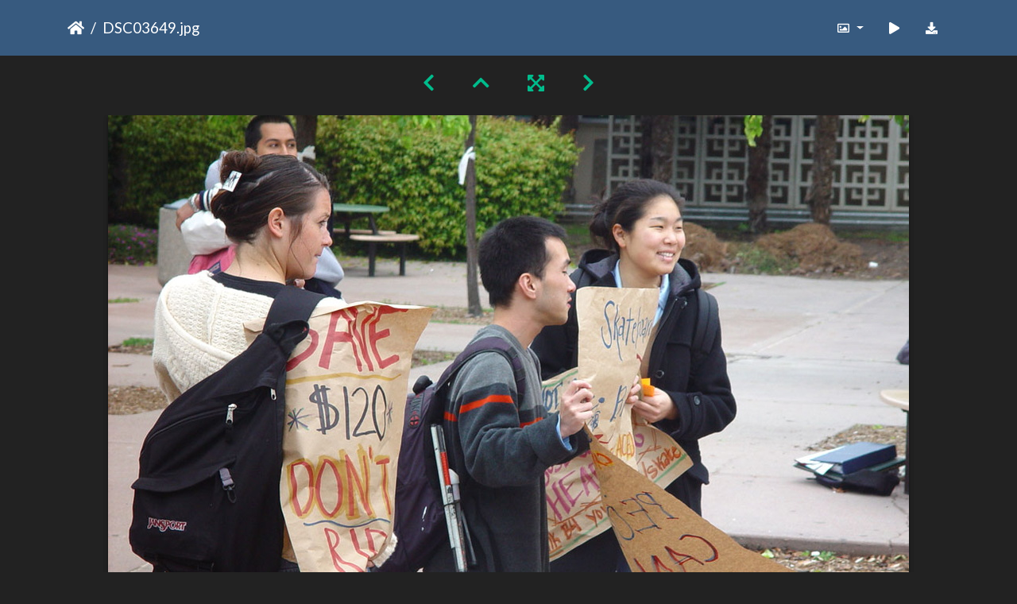

--- FILE ---
content_type: text/html; charset=utf-8
request_url: https://gallery.as.ucsb.edu/picture.php?/10204/categories/created-monthly-list-any-any-16
body_size: 429353
content:
<!DOCTYPE html>
<html lang="en" dir="ltr">
<head>
    <meta http-equiv="Content-Type" content="text/html; charset=utf-8">
    <meta name="generator" content="Piwigo (aka PWG), see piwigo.org">
    <meta name="viewport" content="width=device-width, initial-scale=1.0, maximum-scale=1.0, viewport-fit=cover">
    <meta name="mobile-web-app-capable" content="yes">
    <meta name="apple-mobile-web-app-capable" content="yes">
    <meta name="apple-mobile-web-app-status-bar-style" content="black-translucent">
    <meta http-equiv="X-UA-Compatible" content="IE=edge">
    <meta name="description" content="Jennifer and Wes await the next group of students. - DSC03649.jpg">

    <title>DSC03649.jpg | Associated Students Gallery</title>
    <link rel="shortcut icon" type="image/x-icon" href="themes/default/icon/favicon.ico">
    <link rel="icon" sizes="192x192" href="themes/bootstrap_darkroom/img/logo.png">
    <link rel="apple-touch-icon" sizes="192x192" href="themes/bootstrap_darkroom/img/logo.png">
    <link rel="start" title="Home" href="/" >
    <link rel="search" title="Search" href="search.php">
    <link rel="first" title="First" href="picture.php?/18200/categories/created-monthly-list-any-any-16">
    <link rel="prev" title="Previous" href="picture.php?/10205/categories/created-monthly-list-any-any-16">
    <link rel="next" title="Next" href="picture.php?/10203/categories/created-monthly-list-any-any-16">
    <link rel="last" title="Last" href="picture.php?/18579/categories/created-monthly-list-any-any-16">
    <link rel="up" title="Thumbnails" href="index.php?/categories/created-monthly-list-any-any-16/start-525">
    <link rel="canonical" href="picture.php?/10204">

     <link rel="stylesheet" type="text/css" href="_data/combined/nctlrv.css">

    <meta name="robots" content="noindex,nofollow">
<link rel="prerender" href="picture.php?/10203/categories/created-monthly-list-any-any-16">
</head>

<body id="thePicturePage" class="section-categories image-10204 "  data-infos='{"section":"categories","image_id":"10204"}'>

<div id="wrapper">





<!-- End of header.tpl -->
<!-- Start of picture.tpl -->


<nav class="navbar navbar-contextual navbar-expand-lg navbar-dark bg-primary sticky-top mb-2">
    <div class="container">
        <div class="navbar-brand">
            <div class="nav-breadcrumb d-inline-flex"><a class="nav-breadcrumb-item" href="/">Home</a><span class="nav-breadcrumb-item active">DSC03649.jpg</span></div>
        </div>
        <button type="button" class="navbar-toggler" data-toggle="collapse" data-target="#secondary-navbar" aria-controls="secondary-navbar" aria-expanded="false" aria-label="Toggle navigation">
            <span class="fas fa-bars"></span>
        </button>
        <div class="navbar-collapse collapse justify-content-end" id="secondary-navbar">
            <ul class="navbar-nav">
                <li class="nav-item dropdown">
                    <a href="#" class="nav-link dropdown-toggle" data-toggle="dropdown" title="Photo sizes">
                        <i class="far fa-image fa-fw" aria-hidden="true"></i><span class="d-lg-none ml-2">Photo sizes</span>
                    </a>
                    <div class="dropdown-menu dropdown-menu-right" role="menu">
                        <a id="derivative2small" class="dropdown-item derivative-li" href="javascript:changeImgSrc('_data/i/galleries/CODE_001/sidewalk/DSC03649-2s.jpg','2small','2small')" rel="nofollow">
                                XXS - tiny<span class="derivativeSizeDetails"> (240 x 173)</span>
                        </a>
                        <a id="derivativexsmall" class="dropdown-item derivative-li" href="javascript:changeImgSrc('_data/i/galleries/CODE_001/sidewalk/DSC03649-xs.jpg','xsmall','xsmall')" rel="nofollow">
                                XS - extra small<span class="derivativeSizeDetails"> (432 x 313)</span>
                        </a>
                        <a id="derivativesmall" class="dropdown-item derivative-li" href="javascript:changeImgSrc('i.php?/galleries/CODE_001/sidewalk/DSC03649-sm.jpg','small','small')" rel="nofollow">
                                S - small<span class="derivativeSizeDetails"> (576 x 417)</span>
                        </a>
                        <a id="derivativemedium" class="dropdown-item derivative-li" href="javascript:changeImgSrc('i.php?/galleries/CODE_001/sidewalk/DSC03649-me.jpg','medium','medium')" rel="nofollow">
                                M - medium<span class="derivativeSizeDetails"> (792 x 573)</span>
                        </a>
                        <a id="derivativelarge" class="dropdown-item derivative-li active" href="javascript:changeImgSrc('_data/i/galleries/CODE_001/sidewalk/DSC03649-la.jpg','large','large')" rel="nofollow">
                                L - large<span class="derivativeSizeDetails"> (1008 x 730)</span>
                        </a>
                        <a id="derivativeOriginal" class="dropdown-item derivative-li" href="javascript:changeImgSrc('./galleries/CODE_001/sidewalk/DSC03649.jpg','xlarge','Original')" rel="nofollow">
                                Original<span class="derivativeSizeDetails"> (1024 x 742)</span>
                        </a>
                    </div>
                </li>
                <li class="nav-item">
                    <a class="nav-link" href="javascript:;" title="slideshow" id="startSlideshow" rel="nofollow">
                        <i class="fas fa-play fa-fw" aria-hidden="true"></i><span class="d-lg-none ml-2 text-capitalize">slideshow</span>
                    </a>
                </li>
                <li class="nav-item">
                    <a id="downloadSwitchLink" class="nav-link" href="action.php?id=10204&amp;part=e&amp;download" title="Download this file" rel="nofollow">
                        <i class="fas fa-download fa-fw" aria-hidden="true"></i><span class="d-lg-none ml-2">Download this file</span>
                    </a>
                 </li>
            </ul>
        </div>
    </div>
</nav>


<div id="main-picture-container" class="container">


  <div class="row justify-content-center">
    <div id="navigationButtons" class="col-12 py-2">
<a href="picture.php?/10205/categories/created-monthly-list-any-any-16" title="Previous : DSC03650.jpg" id="navPrevPicture"><i class="fas fa-chevron-left" aria-hidden="true"></i></a><a href="index.php?/categories/created-monthly-list-any-any-16/start-525" title="Thumbnails"><i class="fas fa-chevron-up"></i></a><a href="javascript:;" title="Fullscreen" id="startPhotoSwipe"><i class="fas fa-expand-arrows-alt" aria-hidden="true"></i></a><a href="picture.php?/10203/categories/created-monthly-list-any-any-16" title="Next : DSC03648.jpg" id="navNextPicture"><i class="fas fa-chevron-right" aria-hidden="true"></i></a>    </div>
  </div>

  <div id="theImage" class="row d-block justify-content-center mb-3">
    <img class="path-ext-jpg file-ext-jpg" src="_data/i/galleries/CODE_001/sidewalk/DSC03649-la.jpg" width="1008" height="730" alt="DSC03649.jpg" id="theMainImage" usemap="#maplarge" title="Jennifer and Wes await the next group of students.">
  
<map name="map2small"><area shape=rect coords="0,0,60,173" href="picture.php?/10205/categories/created-monthly-list-any-any-16" title="Previous : DSC03650.jpg" alt="DSC03650.jpg"><area shape=rect coords="60,0,179,43" href="index.php?/categories/created-monthly-list-any-any-16/start-525" title="Thumbnails" alt="Thumbnails"><area shape=rect coords="180,0,240,173" href="picture.php?/10203/categories/created-monthly-list-any-any-16" title="Next : DSC03648.jpg" alt="DSC03648.jpg"></map><map name="mapxsmall"><area shape=rect coords="0,0,108,313" href="picture.php?/10205/categories/created-monthly-list-any-any-16" title="Previous : DSC03650.jpg" alt="DSC03650.jpg"><area shape=rect coords="108,0,322,78" href="index.php?/categories/created-monthly-list-any-any-16/start-525" title="Thumbnails" alt="Thumbnails"><area shape=rect coords="324,0,432,313" href="picture.php?/10203/categories/created-monthly-list-any-any-16" title="Next : DSC03648.jpg" alt="DSC03648.jpg"></map><map name="mapsmall"><area shape=rect coords="0,0,144,417" href="picture.php?/10205/categories/created-monthly-list-any-any-16" title="Previous : DSC03650.jpg" alt="DSC03650.jpg"><area shape=rect coords="144,0,429,104" href="index.php?/categories/created-monthly-list-any-any-16/start-525" title="Thumbnails" alt="Thumbnails"><area shape=rect coords="433,0,576,417" href="picture.php?/10203/categories/created-monthly-list-any-any-16" title="Next : DSC03648.jpg" alt="DSC03648.jpg"></map><map name="mapmedium"><area shape=rect coords="0,0,198,573" href="picture.php?/10205/categories/created-monthly-list-any-any-16" title="Previous : DSC03650.jpg" alt="DSC03650.jpg"><area shape=rect coords="198,0,591,143" href="index.php?/categories/created-monthly-list-any-any-16/start-525" title="Thumbnails" alt="Thumbnails"><area shape=rect coords="595,0,792,573" href="picture.php?/10203/categories/created-monthly-list-any-any-16" title="Next : DSC03648.jpg" alt="DSC03648.jpg"></map><map name="maplarge"><area shape=rect coords="0,0,252,730" href="picture.php?/10205/categories/created-monthly-list-any-any-16" title="Previous : DSC03650.jpg" alt="DSC03650.jpg"><area shape=rect coords="252,0,752,182" href="index.php?/categories/created-monthly-list-any-any-16/start-525" title="Thumbnails" alt="Thumbnails"><area shape=rect coords="757,0,1008,730" href="picture.php?/10203/categories/created-monthly-list-any-any-16" title="Next : DSC03648.jpg" alt="DSC03648.jpg"></map><map name="mapOriginal"><area shape=rect coords="0,0,256,742" href="picture.php?/10205/categories/created-monthly-list-any-any-16" title="Previous : DSC03650.jpg" alt="DSC03650.jpg"><area shape=rect coords="256,0,764,185" href="index.php?/categories/created-monthly-list-any-any-16/start-525" title="Thumbnails" alt="Thumbnails"><area shape=rect coords="769,0,1024,742" href="picture.php?/10203/categories/created-monthly-list-any-any-16" title="Next : DSC03648.jpg" alt="DSC03648.jpg"></map>
  </div>


  <div id="theImageComment" class="row justify-content-center mb-3">
    <div class="text-center col-lg-10 col-md-12 mx-auto">
      <section id="important-info">
        <h5 class="imageComment">Jennifer and Wes await the next group of students.</h5>
      </section>
    </div>
  </div>

      <div id="theImageShareButtons" class="row justify-content-center">
    <section id="share">
        <a href="http://twitter.com/share?text=DSC03649.jpg&amp;url=https://gallery.as.ucsb.edu/picture.php?/10204/categories/created-monthly-list-any-any-16"
           onclick="window.open(this.href, 'twitter-share', 'width=550,height=235');return false;" title="Share on Twitter">
            <i class="fab fa-twitter"></i>        </a>
        <a href="https://www.facebook.com/sharer/sharer.php?u=https://gallery.as.ucsb.edu/picture.php?/10204/categories/created-monthly-list-any-any-16"
           onclick="window.open(this.href, 'facebook-share','width=580,height=296');return false;" title="Share on Facebook">
            <i class="fab fa-facebook"></i>        </a>
    </section>
  </div>
</div>

<div id="carousel-container" class="container">
  <div id="theImageCarousel" class="row mx-0">
    <div class="col-lg-10 col-md-12 mx-auto">
      <div id="thumbnailCarousel" class="slick-carousel">
                        <div class="text-center">
          <a  href="picture.php?/18200/categories/created-monthly-list-any-any-16" data-index="0" data-name="IMG 3045" data-description="" data-src-xlarge="./galleries/elections/electionsforums/A.S._Elections_Forums/IMG_3045.jpg" data-size-xlarge="1280 x 960" data-src-large="_data/i/galleries/elections/electionsforums/A.S._Elections_Forums/IMG_3045-la.jpg" data-size-large="1008 x 756" data-src-medium="i.php?/galleries/elections/electionsforums/A.S._Elections_Forums/IMG_3045-me.jpg" data-size-medium="792 x 594">
            <img data-lazy="_data/i/galleries/elections/electionsforums/A.S._Elections_Forums/IMG_3045-sq.jpg" alt="IMG 3045" title="" class="img-fluid path-ext-jpg file-ext-jpg">
          </a>
        </div>
                        <div class="text-center">
          <a  href="picture.php?/18199/categories/created-monthly-list-any-any-16" data-index="1" data-name="IMG 3044" data-description="" data-src-xlarge="./galleries/elections/electionsforums/A.S._Elections_Forums/IMG_3044.jpg" data-size-xlarge="1280 x 960" data-src-large="_data/i/galleries/elections/electionsforums/A.S._Elections_Forums/IMG_3044-la.jpg" data-size-large="1008 x 756" data-src-medium="i.php?/galleries/elections/electionsforums/A.S._Elections_Forums/IMG_3044-me.jpg" data-size-medium="792 x 594">
            <img data-lazy="_data/i/galleries/elections/electionsforums/A.S._Elections_Forums/IMG_3044-sq.jpg" alt="IMG 3044" title="" class="img-fluid path-ext-jpg file-ext-jpg">
          </a>
        </div>
                        <div class="text-center">
          <a  href="picture.php?/18198/categories/created-monthly-list-any-any-16" data-index="2" data-name="IMG 3043" data-description="" data-src-xlarge="./galleries/elections/electionsforums/A.S._Elections_Forums/IMG_3043.jpg" data-size-xlarge="1280 x 960" data-src-large="_data/i/galleries/elections/electionsforums/A.S._Elections_Forums/IMG_3043-la.jpg" data-size-large="1008 x 756" data-src-medium="i.php?/galleries/elections/electionsforums/A.S._Elections_Forums/IMG_3043-me.jpg" data-size-medium="792 x 594">
            <img data-lazy="_data/i/galleries/elections/electionsforums/A.S._Elections_Forums/IMG_3043-sq.jpg" alt="IMG 3043" title="" class="img-fluid path-ext-jpg file-ext-jpg">
          </a>
        </div>
                        <div class="text-center">
          <a  href="picture.php?/18197/categories/created-monthly-list-any-any-16" data-index="3" data-name="IMG 3042" data-description="" data-src-xlarge="./galleries/elections/electionsforums/A.S._Elections_Forums/IMG_3042.jpg" data-size-xlarge="1280 x 960" data-src-large="_data/i/galleries/elections/electionsforums/A.S._Elections_Forums/IMG_3042-la.jpg" data-size-large="1008 x 756" data-src-medium="i.php?/galleries/elections/electionsforums/A.S._Elections_Forums/IMG_3042-me.jpg" data-size-medium="792 x 594">
            <img data-lazy="_data/i/galleries/elections/electionsforums/A.S._Elections_Forums/IMG_3042-sq.jpg" alt="IMG 3042" title="" class="img-fluid path-ext-jpg file-ext-jpg">
          </a>
        </div>
                        <div class="text-center">
          <a  href="picture.php?/18196/categories/created-monthly-list-any-any-16" data-index="4" data-name="IMG 3041" data-description="" data-src-xlarge="./galleries/elections/electionsforums/A.S._Elections_Forums/IMG_3041.jpg" data-size-xlarge="1280 x 960" data-src-large="_data/i/galleries/elections/electionsforums/A.S._Elections_Forums/IMG_3041-la.jpg" data-size-large="1008 x 756" data-src-medium="i.php?/galleries/elections/electionsforums/A.S._Elections_Forums/IMG_3041-me.jpg" data-size-medium="792 x 594">
            <img data-lazy="_data/i/galleries/elections/electionsforums/A.S._Elections_Forums/IMG_3041-sq.jpg" alt="IMG 3041" title="" class="img-fluid path-ext-jpg file-ext-jpg">
          </a>
        </div>
                        <div class="text-center">
          <a  href="picture.php?/18195/categories/created-monthly-list-any-any-16" data-index="5" data-name="IMG 3040" data-description="" data-src-xlarge="./galleries/elections/electionsforums/A.S._Elections_Forums/IMG_3040.jpg" data-size-xlarge="1280 x 960" data-src-large="_data/i/galleries/elections/electionsforums/A.S._Elections_Forums/IMG_3040-la.jpg" data-size-large="1008 x 756" data-src-medium="i.php?/galleries/elections/electionsforums/A.S._Elections_Forums/IMG_3040-me.jpg" data-size-medium="792 x 594">
            <img data-lazy="_data/i/galleries/elections/electionsforums/A.S._Elections_Forums/IMG_3040-sq.jpg" alt="IMG 3040" title="" class="img-fluid path-ext-jpg file-ext-jpg">
          </a>
        </div>
                        <div class="text-center">
          <a  href="picture.php?/18194/categories/created-monthly-list-any-any-16" data-index="6" data-name="IMG 3039" data-description="" data-src-xlarge="./galleries/elections/electionsforums/A.S._Elections_Forums/IMG_3039.jpg" data-size-xlarge="1280 x 960" data-src-large="_data/i/galleries/elections/electionsforums/A.S._Elections_Forums/IMG_3039-la.jpg" data-size-large="1008 x 756" data-src-medium="i.php?/galleries/elections/electionsforums/A.S._Elections_Forums/IMG_3039-me.jpg" data-size-medium="792 x 594">
            <img data-lazy="_data/i/galleries/elections/electionsforums/A.S._Elections_Forums/IMG_3039-sq.jpg" alt="IMG 3039" title="" class="img-fluid path-ext-jpg file-ext-jpg">
          </a>
        </div>
                        <div class="text-center">
          <a  href="picture.php?/18193/categories/created-monthly-list-any-any-16" data-index="7" data-name="IMG 3038" data-description="" data-src-xlarge="./galleries/elections/electionsforums/A.S._Elections_Forums/IMG_3038.jpg" data-size-xlarge="1280 x 960" data-src-large="_data/i/galleries/elections/electionsforums/A.S._Elections_Forums/IMG_3038-la.jpg" data-size-large="1008 x 756" data-src-medium="i.php?/galleries/elections/electionsforums/A.S._Elections_Forums/IMG_3038-me.jpg" data-size-medium="792 x 594">
            <img data-lazy="_data/i/galleries/elections/electionsforums/A.S._Elections_Forums/IMG_3038-sq.jpg" alt="IMG 3038" title="" class="img-fluid path-ext-jpg file-ext-jpg">
          </a>
        </div>
                        <div class="text-center">
          <a  href="picture.php?/18192/categories/created-monthly-list-any-any-16" data-index="8" data-name="IMG 3034" data-description="" data-src-xlarge="./galleries/elections/electionsforums/A.S._Elections_Forums/IMG_3034.jpg" data-size-xlarge="1280 x 960" data-src-large="_data/i/galleries/elections/electionsforums/A.S._Elections_Forums/IMG_3034-la.jpg" data-size-large="1008 x 756" data-src-medium="i.php?/galleries/elections/electionsforums/A.S._Elections_Forums/IMG_3034-me.jpg" data-size-medium="792 x 594">
            <img data-lazy="_data/i/galleries/elections/electionsforums/A.S._Elections_Forums/IMG_3034-sq.jpg" alt="IMG 3034" title="" class="img-fluid path-ext-jpg file-ext-jpg">
          </a>
        </div>
                        <div class="text-center">
          <a  href="picture.php?/18191/categories/created-monthly-list-any-any-16" data-index="9" data-name="IMG 3033" data-description="" data-src-xlarge="./galleries/elections/electionsforums/A.S._Elections_Forums/IMG_3033.jpg" data-size-xlarge="1280 x 960" data-src-large="_data/i/galleries/elections/electionsforums/A.S._Elections_Forums/IMG_3033-la.jpg" data-size-large="1008 x 756" data-src-medium="i.php?/galleries/elections/electionsforums/A.S._Elections_Forums/IMG_3033-me.jpg" data-size-medium="792 x 594">
            <img data-lazy="_data/i/galleries/elections/electionsforums/A.S._Elections_Forums/IMG_3033-sq.jpg" alt="IMG 3033" title="" class="img-fluid path-ext-jpg file-ext-jpg">
          </a>
        </div>
                        <div class="text-center">
          <a  href="picture.php?/18190/categories/created-monthly-list-any-any-16" data-index="10" data-name="IMG 3032" data-description="" data-src-xlarge="./galleries/elections/electionsforums/A.S._Elections_Forums/IMG_3032.jpg" data-size-xlarge="1280 x 1013" data-src-large="_data/i/galleries/elections/electionsforums/A.S._Elections_Forums/IMG_3032-la.jpg" data-size-large="955 x 756" data-src-medium="i.php?/galleries/elections/electionsforums/A.S._Elections_Forums/IMG_3032-me.jpg" data-size-medium="750 x 594">
            <img data-lazy="_data/i/galleries/elections/electionsforums/A.S._Elections_Forums/IMG_3032-sq.jpg" alt="IMG 3032" title="" class="img-fluid path-ext-jpg file-ext-jpg">
          </a>
        </div>
                        <div class="text-center">
          <a  href="picture.php?/18189/categories/created-monthly-list-any-any-16" data-index="11" data-name="IMG 3031" data-description="" data-src-xlarge="./galleries/elections/electionsforums/A.S._Elections_Forums/IMG_3031.jpg" data-size-xlarge="1280 x 960" data-src-large="_data/i/galleries/elections/electionsforums/A.S._Elections_Forums/IMG_3031-la.jpg" data-size-large="1008 x 756" data-src-medium="i.php?/galleries/elections/electionsforums/A.S._Elections_Forums/IMG_3031-me.jpg" data-size-medium="792 x 594">
            <img data-lazy="_data/i/galleries/elections/electionsforums/A.S._Elections_Forums/IMG_3031-sq.jpg" alt="IMG 3031" title="" class="img-fluid path-ext-jpg file-ext-jpg">
          </a>
        </div>
                        <div class="text-center">
          <a  href="picture.php?/18188/categories/created-monthly-list-any-any-16" data-index="12" data-name="IMG 3030" data-description="" data-src-xlarge="./galleries/elections/electionsforums/A.S._Elections_Forums/IMG_3030.jpg" data-size-xlarge="1280 x 960" data-src-large="_data/i/galleries/elections/electionsforums/A.S._Elections_Forums/IMG_3030-la.jpg" data-size-large="1008 x 756" data-src-medium="i.php?/galleries/elections/electionsforums/A.S._Elections_Forums/IMG_3030-me.jpg" data-size-medium="792 x 594">
            <img data-lazy="_data/i/galleries/elections/electionsforums/A.S._Elections_Forums/IMG_3030-sq.jpg" alt="IMG 3030" title="" class="img-fluid path-ext-jpg file-ext-jpg">
          </a>
        </div>
                        <div class="text-center">
          <a  href="picture.php?/18187/categories/created-monthly-list-any-any-16" data-index="13" data-name="IMG 3029" data-description="" data-src-xlarge="./galleries/elections/electionsforums/A.S._Elections_Forums/IMG_3029.jpg" data-size-xlarge="1280 x 960" data-src-large="_data/i/galleries/elections/electionsforums/A.S._Elections_Forums/IMG_3029-la.jpg" data-size-large="1008 x 756" data-src-medium="i.php?/galleries/elections/electionsforums/A.S._Elections_Forums/IMG_3029-me.jpg" data-size-medium="792 x 594">
            <img data-lazy="_data/i/galleries/elections/electionsforums/A.S._Elections_Forums/IMG_3029-sq.jpg" alt="IMG 3029" title="" class="img-fluid path-ext-jpg file-ext-jpg">
          </a>
        </div>
                        <div class="text-center">
          <a  href="picture.php?/18186/categories/created-monthly-list-any-any-16" data-index="14" data-name="IMG 3028" data-description="" data-src-xlarge="./galleries/elections/electionsforums/A.S._Elections_Forums/IMG_3028.jpg" data-size-xlarge="1280 x 960" data-src-large="_data/i/galleries/elections/electionsforums/A.S._Elections_Forums/IMG_3028-la.jpg" data-size-large="1008 x 756" data-src-medium="i.php?/galleries/elections/electionsforums/A.S._Elections_Forums/IMG_3028-me.jpg" data-size-medium="792 x 594">
            <img data-lazy="_data/i/galleries/elections/electionsforums/A.S._Elections_Forums/IMG_3028-sq.jpg" alt="IMG 3028" title="" class="img-fluid path-ext-jpg file-ext-jpg">
          </a>
        </div>
                        <div class="text-center">
          <a  href="picture.php?/18185/categories/created-monthly-list-any-any-16" data-index="15" data-name="IMG 3027" data-description="" data-src-xlarge="./galleries/elections/electionsforums/A.S._Elections_Forums/IMG_3027.jpg" data-size-xlarge="1280 x 960" data-src-large="_data/i/galleries/elections/electionsforums/A.S._Elections_Forums/IMG_3027-la.jpg" data-size-large="1008 x 756" data-src-medium="i.php?/galleries/elections/electionsforums/A.S._Elections_Forums/IMG_3027-me.jpg" data-size-medium="792 x 594">
            <img data-lazy="_data/i/galleries/elections/electionsforums/A.S._Elections_Forums/IMG_3027-sq.jpg" alt="IMG 3027" title="" class="img-fluid path-ext-jpg file-ext-jpg">
          </a>
        </div>
                        <div class="text-center">
          <a  href="picture.php?/18184/categories/created-monthly-list-any-any-16" data-index="16" data-name="IMG 3024" data-description="" data-src-xlarge="./galleries/elections/electionsforums/A.S._Elections_Forums/IMG_3024.jpg" data-size-xlarge="1280 x 960" data-src-large="_data/i/galleries/elections/electionsforums/A.S._Elections_Forums/IMG_3024-la.jpg" data-size-large="1008 x 756" data-src-medium="i.php?/galleries/elections/electionsforums/A.S._Elections_Forums/IMG_3024-me.jpg" data-size-medium="792 x 594">
            <img data-lazy="_data/i/galleries/elections/electionsforums/A.S._Elections_Forums/IMG_3024-sq.jpg" alt="IMG 3024" title="" class="img-fluid path-ext-jpg file-ext-jpg">
          </a>
        </div>
                        <div class="text-center">
          <a  href="picture.php?/18183/categories/created-monthly-list-any-any-16" data-index="17" data-name="IMG 3023" data-description="" data-src-xlarge="./galleries/elections/electionsforums/A.S._Elections_Forums/IMG_3023.jpg" data-size-xlarge="1280 x 960" data-src-large="_data/i/galleries/elections/electionsforums/A.S._Elections_Forums/IMG_3023-la.jpg" data-size-large="1008 x 756" data-src-medium="i.php?/galleries/elections/electionsforums/A.S._Elections_Forums/IMG_3023-me.jpg" data-size-medium="792 x 594">
            <img data-lazy="_data/i/galleries/elections/electionsforums/A.S._Elections_Forums/IMG_3023-sq.jpg" alt="IMG 3023" title="" class="img-fluid path-ext-jpg file-ext-jpg">
          </a>
        </div>
                        <div class="text-center">
          <a  href="picture.php?/18182/categories/created-monthly-list-any-any-16" data-index="18" data-name="IMG 3022" data-description="" data-src-xlarge="./galleries/elections/electionsforums/A.S._Elections_Forums/IMG_3022.jpg" data-size-xlarge="1280 x 960" data-src-large="_data/i/galleries/elections/electionsforums/A.S._Elections_Forums/IMG_3022-la.jpg" data-size-large="1008 x 756" data-src-medium="i.php?/galleries/elections/electionsforums/A.S._Elections_Forums/IMG_3022-me.jpg" data-size-medium="792 x 594">
            <img data-lazy="_data/i/galleries/elections/electionsforums/A.S._Elections_Forums/IMG_3022-sq.jpg" alt="IMG 3022" title="" class="img-fluid path-ext-jpg file-ext-jpg">
          </a>
        </div>
                        <div class="text-center">
          <a  href="picture.php?/18181/categories/created-monthly-list-any-any-16" data-index="19" data-name="IMG 3020" data-description="" data-src-xlarge="./galleries/elections/electionsforums/A.S._Elections_Forums/IMG_3020.jpg" data-size-xlarge="1280 x 960" data-src-large="_data/i/galleries/elections/electionsforums/A.S._Elections_Forums/IMG_3020-la.jpg" data-size-large="1008 x 756" data-src-medium="i.php?/galleries/elections/electionsforums/A.S._Elections_Forums/IMG_3020-me.jpg" data-size-medium="792 x 594">
            <img data-lazy="_data/i/galleries/elections/electionsforums/A.S._Elections_Forums/IMG_3020-sq.jpg" alt="IMG 3020" title="" class="img-fluid path-ext-jpg file-ext-jpg">
          </a>
        </div>
                        <div class="text-center">
          <a  href="picture.php?/18180/categories/created-monthly-list-any-any-16" data-index="20" data-name="IMG 3019" data-description="" data-src-xlarge="./galleries/elections/electionsforums/A.S._Elections_Forums/IMG_3019.jpg" data-size-xlarge="1280 x 960" data-src-large="_data/i/galleries/elections/electionsforums/A.S._Elections_Forums/IMG_3019-la.jpg" data-size-large="1008 x 756" data-src-medium="i.php?/galleries/elections/electionsforums/A.S._Elections_Forums/IMG_3019-me.jpg" data-size-medium="792 x 594">
            <img data-lazy="_data/i/galleries/elections/electionsforums/A.S._Elections_Forums/IMG_3019-sq.jpg" alt="IMG 3019" title="" class="img-fluid path-ext-jpg file-ext-jpg">
          </a>
        </div>
                        <div class="text-center">
          <a  href="picture.php?/18179/categories/created-monthly-list-any-any-16" data-index="21" data-name="IMG 3018" data-description="" data-src-xlarge="./galleries/elections/electionsforums/A.S._Elections_Forums/IMG_3018.jpg" data-size-xlarge="1280 x 960" data-src-large="_data/i/galleries/elections/electionsforums/A.S._Elections_Forums/IMG_3018-la.jpg" data-size-large="1008 x 756" data-src-medium="i.php?/galleries/elections/electionsforums/A.S._Elections_Forums/IMG_3018-me.jpg" data-size-medium="792 x 594">
            <img data-lazy="_data/i/galleries/elections/electionsforums/A.S._Elections_Forums/IMG_3018-sq.jpg" alt="IMG 3018" title="" class="img-fluid path-ext-jpg file-ext-jpg">
          </a>
        </div>
                        <div class="text-center">
          <a  href="picture.php?/18178/categories/created-monthly-list-any-any-16" data-index="22" data-name="IMG 3016" data-description="" data-src-xlarge="./galleries/elections/electionsforums/A.S._Elections_Forums/IMG_3016.jpg" data-size-xlarge="1280 x 960" data-src-large="_data/i/galleries/elections/electionsforums/A.S._Elections_Forums/IMG_3016-la.jpg" data-size-large="1008 x 756" data-src-medium="i.php?/galleries/elections/electionsforums/A.S._Elections_Forums/IMG_3016-me.jpg" data-size-medium="792 x 594">
            <img data-lazy="_data/i/galleries/elections/electionsforums/A.S._Elections_Forums/IMG_3016-sq.jpg" alt="IMG 3016" title="" class="img-fluid path-ext-jpg file-ext-jpg">
          </a>
        </div>
                        <div class="text-center">
          <a  href="picture.php?/18177/categories/created-monthly-list-any-any-16" data-index="23" data-name="IMG 3015" data-description="" data-src-xlarge="./galleries/elections/electionsforums/A.S._Elections_Forums/IMG_3015.jpg" data-size-xlarge="1280 x 960" data-src-large="_data/i/galleries/elections/electionsforums/A.S._Elections_Forums/IMG_3015-la.jpg" data-size-large="1008 x 756" data-src-medium="i.php?/galleries/elections/electionsforums/A.S._Elections_Forums/IMG_3015-me.jpg" data-size-medium="792 x 594">
            <img data-lazy="_data/i/galleries/elections/electionsforums/A.S._Elections_Forums/IMG_3015-sq.jpg" alt="IMG 3015" title="" class="img-fluid path-ext-jpg file-ext-jpg">
          </a>
        </div>
                        <div class="text-center">
          <a  href="picture.php?/18176/categories/created-monthly-list-any-any-16" data-index="24" data-name="IMG 3014" data-description="" data-src-xlarge="./galleries/elections/electionsforums/A.S._Elections_Forums/IMG_3014.jpg" data-size-xlarge="1280 x 960" data-src-large="_data/i/galleries/elections/electionsforums/A.S._Elections_Forums/IMG_3014-la.jpg" data-size-large="1008 x 756" data-src-medium="i.php?/galleries/elections/electionsforums/A.S._Elections_Forums/IMG_3014-me.jpg" data-size-medium="792 x 594">
            <img data-lazy="_data/i/galleries/elections/electionsforums/A.S._Elections_Forums/IMG_3014-sq.jpg" alt="IMG 3014" title="" class="img-fluid path-ext-jpg file-ext-jpg">
          </a>
        </div>
                        <div class="text-center">
          <a  href="picture.php?/18175/categories/created-monthly-list-any-any-16" data-index="25" data-name="IMG 3013" data-description="" data-src-xlarge="./galleries/elections/electionsforums/A.S._Elections_Forums/IMG_3013.jpg" data-size-xlarge="1280 x 960" data-src-large="_data/i/galleries/elections/electionsforums/A.S._Elections_Forums/IMG_3013-la.jpg" data-size-large="1008 x 756" data-src-medium="i.php?/galleries/elections/electionsforums/A.S._Elections_Forums/IMG_3013-me.jpg" data-size-medium="792 x 594">
            <img data-lazy="_data/i/galleries/elections/electionsforums/A.S._Elections_Forums/IMG_3013-sq.jpg" alt="IMG 3013" title="" class="img-fluid path-ext-jpg file-ext-jpg">
          </a>
        </div>
                        <div class="text-center">
          <a  href="picture.php?/18174/categories/created-monthly-list-any-any-16" data-index="26" data-name="IMG 3012" data-description="" data-src-xlarge="./galleries/elections/electionsforums/A.S._Elections_Forums/IMG_3012.jpg" data-size-xlarge="1280 x 960" data-src-large="_data/i/galleries/elections/electionsforums/A.S._Elections_Forums/IMG_3012-la.jpg" data-size-large="1008 x 756" data-src-medium="i.php?/galleries/elections/electionsforums/A.S._Elections_Forums/IMG_3012-me.jpg" data-size-medium="792 x 594">
            <img data-lazy="_data/i/galleries/elections/electionsforums/A.S._Elections_Forums/IMG_3012-sq.jpg" alt="IMG 3012" title="" class="img-fluid path-ext-jpg file-ext-jpg">
          </a>
        </div>
                        <div class="text-center">
          <a  href="picture.php?/18173/categories/created-monthly-list-any-any-16" data-index="27" data-name="IMG 3010" data-description="" data-src-xlarge="./galleries/elections/electionsforums/A.S._Elections_Forums/IMG_3010.jpg" data-size-xlarge="1280 x 960" data-src-large="_data/i/galleries/elections/electionsforums/A.S._Elections_Forums/IMG_3010-la.jpg" data-size-large="1008 x 756" data-src-medium="i.php?/galleries/elections/electionsforums/A.S._Elections_Forums/IMG_3010-me.jpg" data-size-medium="792 x 594">
            <img data-lazy="_data/i/galleries/elections/electionsforums/A.S._Elections_Forums/IMG_3010-sq.jpg" alt="IMG 3010" title="" class="img-fluid path-ext-jpg file-ext-jpg">
          </a>
        </div>
                        <div class="text-center">
          <a  href="picture.php?/18172/categories/created-monthly-list-any-any-16" data-index="28" data-name="IMG 3009" data-description="" data-src-xlarge="./galleries/elections/electionsforums/A.S._Elections_Forums/IMG_3009.jpg" data-size-xlarge="1280 x 960" data-src-large="_data/i/galleries/elections/electionsforums/A.S._Elections_Forums/IMG_3009-la.jpg" data-size-large="1008 x 756" data-src-medium="i.php?/galleries/elections/electionsforums/A.S._Elections_Forums/IMG_3009-me.jpg" data-size-medium="792 x 594">
            <img data-lazy="_data/i/galleries/elections/electionsforums/A.S._Elections_Forums/IMG_3009-sq.jpg" alt="IMG 3009" title="" class="img-fluid path-ext-jpg file-ext-jpg">
          </a>
        </div>
                        <div class="text-center">
          <a  href="picture.php?/18171/categories/created-monthly-list-any-any-16" data-index="29" data-name="IMG 3008" data-description="" data-src-xlarge="./galleries/elections/electionsforums/A.S._Elections_Forums/IMG_3008.jpg" data-size-xlarge="1280 x 960" data-src-large="_data/i/galleries/elections/electionsforums/A.S._Elections_Forums/IMG_3008-la.jpg" data-size-large="1008 x 756" data-src-medium="i.php?/galleries/elections/electionsforums/A.S._Elections_Forums/IMG_3008-me.jpg" data-size-medium="792 x 594">
            <img data-lazy="_data/i/galleries/elections/electionsforums/A.S._Elections_Forums/IMG_3008-sq.jpg" alt="IMG 3008" title="" class="img-fluid path-ext-jpg file-ext-jpg">
          </a>
        </div>
                        <div class="text-center">
          <a  href="picture.php?/18170/categories/created-monthly-list-any-any-16" data-index="30" data-name="IMG 3007" data-description="" data-src-xlarge="./galleries/elections/electionsforums/A.S._Elections_Forums/IMG_3007.jpg" data-size-xlarge="1280 x 960" data-src-large="_data/i/galleries/elections/electionsforums/A.S._Elections_Forums/IMG_3007-la.jpg" data-size-large="1008 x 756" data-src-medium="i.php?/galleries/elections/electionsforums/A.S._Elections_Forums/IMG_3007-me.jpg" data-size-medium="792 x 594">
            <img data-lazy="_data/i/galleries/elections/electionsforums/A.S._Elections_Forums/IMG_3007-sq.jpg" alt="IMG 3007" title="" class="img-fluid path-ext-jpg file-ext-jpg">
          </a>
        </div>
                        <div class="text-center">
          <a  href="picture.php?/18169/categories/created-monthly-list-any-any-16" data-index="31" data-name="IMG 3006" data-description="" data-src-xlarge="./galleries/elections/electionsforums/A.S._Elections_Forums/IMG_3006.jpg" data-size-xlarge="1280 x 960" data-src-large="_data/i/galleries/elections/electionsforums/A.S._Elections_Forums/IMG_3006-la.jpg" data-size-large="1008 x 756" data-src-medium="i.php?/galleries/elections/electionsforums/A.S._Elections_Forums/IMG_3006-me.jpg" data-size-medium="792 x 594">
            <img data-lazy="_data/i/galleries/elections/electionsforums/A.S._Elections_Forums/IMG_3006-sq.jpg" alt="IMG 3006" title="" class="img-fluid path-ext-jpg file-ext-jpg">
          </a>
        </div>
                        <div class="text-center">
          <a  href="picture.php?/18168/categories/created-monthly-list-any-any-16" data-index="32" data-name="IMG 3005" data-description="" data-src-xlarge="./galleries/elections/electionsforums/A.S._Elections_Forums/IMG_3005.jpg" data-size-xlarge="1280 x 960" data-src-large="_data/i/galleries/elections/electionsforums/A.S._Elections_Forums/IMG_3005-la.jpg" data-size-large="1008 x 756" data-src-medium="i.php?/galleries/elections/electionsforums/A.S._Elections_Forums/IMG_3005-me.jpg" data-size-medium="792 x 594">
            <img data-lazy="_data/i/galleries/elections/electionsforums/A.S._Elections_Forums/IMG_3005-sq.jpg" alt="IMG 3005" title="" class="img-fluid path-ext-jpg file-ext-jpg">
          </a>
        </div>
                        <div class="text-center">
          <a  href="picture.php?/18167/categories/created-monthly-list-any-any-16" data-index="33" data-name="IMG 3004" data-description="" data-src-xlarge="./galleries/elections/electionsforums/A.S._Elections_Forums/IMG_3004.jpg" data-size-xlarge="1280 x 960" data-src-large="_data/i/galleries/elections/electionsforums/A.S._Elections_Forums/IMG_3004-la.jpg" data-size-large="1008 x 756" data-src-medium="i.php?/galleries/elections/electionsforums/A.S._Elections_Forums/IMG_3004-me.jpg" data-size-medium="792 x 594">
            <img data-lazy="_data/i/galleries/elections/electionsforums/A.S._Elections_Forums/IMG_3004-sq.jpg" alt="IMG 3004" title="" class="img-fluid path-ext-jpg file-ext-jpg">
          </a>
        </div>
                        <div class="text-center">
          <a  href="picture.php?/18166/categories/created-monthly-list-any-any-16" data-index="34" data-name="IMG 3003" data-description="" data-src-xlarge="./galleries/elections/electionsforums/A.S._Elections_Forums/IMG_3003.jpg" data-size-xlarge="1280 x 960" data-src-large="_data/i/galleries/elections/electionsforums/A.S._Elections_Forums/IMG_3003-la.jpg" data-size-large="1008 x 756" data-src-medium="i.php?/galleries/elections/electionsforums/A.S._Elections_Forums/IMG_3003-me.jpg" data-size-medium="792 x 594">
            <img data-lazy="_data/i/galleries/elections/electionsforums/A.S._Elections_Forums/IMG_3003-sq.jpg" alt="IMG 3003" title="" class="img-fluid path-ext-jpg file-ext-jpg">
          </a>
        </div>
                        <div class="text-center">
          <a  href="picture.php?/18165/categories/created-monthly-list-any-any-16" data-index="35" data-name="IMG 3002" data-description="" data-src-xlarge="./galleries/elections/electionsforums/A.S._Elections_Forums/IMG_3002.jpg" data-size-xlarge="1280 x 960" data-src-large="_data/i/galleries/elections/electionsforums/A.S._Elections_Forums/IMG_3002-la.jpg" data-size-large="1008 x 756" data-src-medium="i.php?/galleries/elections/electionsforums/A.S._Elections_Forums/IMG_3002-me.jpg" data-size-medium="792 x 594">
            <img data-lazy="_data/i/galleries/elections/electionsforums/A.S._Elections_Forums/IMG_3002-sq.jpg" alt="IMG 3002" title="" class="img-fluid path-ext-jpg file-ext-jpg">
          </a>
        </div>
                        <div class="text-center">
          <a  href="picture.php?/18164/categories/created-monthly-list-any-any-16" data-index="36" data-name="IMG 3001" data-description="" data-src-xlarge="./galleries/elections/electionsforums/A.S._Elections_Forums/IMG_3001.jpg" data-size-xlarge="1280 x 960" data-src-large="_data/i/galleries/elections/electionsforums/A.S._Elections_Forums/IMG_3001-la.jpg" data-size-large="1008 x 756" data-src-medium="i.php?/galleries/elections/electionsforums/A.S._Elections_Forums/IMG_3001-me.jpg" data-size-medium="792 x 594">
            <img data-lazy="_data/i/galleries/elections/electionsforums/A.S._Elections_Forums/IMG_3001-sq.jpg" alt="IMG 3001" title="" class="img-fluid path-ext-jpg file-ext-jpg">
          </a>
        </div>
                        <div class="text-center">
          <a  href="picture.php?/18163/categories/created-monthly-list-any-any-16" data-index="37" data-name="IMG 2999" data-description="" data-src-xlarge="./galleries/elections/electionsforums/A.S._Elections_Forums/IMG_2999.jpg" data-size-xlarge="1280 x 960" data-src-large="_data/i/galleries/elections/electionsforums/A.S._Elections_Forums/IMG_2999-la.jpg" data-size-large="1008 x 756" data-src-medium="i.php?/galleries/elections/electionsforums/A.S._Elections_Forums/IMG_2999-me.jpg" data-size-medium="792 x 594">
            <img data-lazy="_data/i/galleries/elections/electionsforums/A.S._Elections_Forums/IMG_2999-sq.jpg" alt="IMG 2999" title="" class="img-fluid path-ext-jpg file-ext-jpg">
          </a>
        </div>
                        <div class="text-center">
          <a  href="picture.php?/18162/categories/created-monthly-list-any-any-16" data-index="38" data-name="IMG 2998" data-description="" data-src-xlarge="./galleries/elections/electionsforums/A.S._Elections_Forums/IMG_2998.jpg" data-size-xlarge="1280 x 960" data-src-large="_data/i/galleries/elections/electionsforums/A.S._Elections_Forums/IMG_2998-la.jpg" data-size-large="1008 x 756" data-src-medium="i.php?/galleries/elections/electionsforums/A.S._Elections_Forums/IMG_2998-me.jpg" data-size-medium="792 x 594">
            <img data-lazy="_data/i/galleries/elections/electionsforums/A.S._Elections_Forums/IMG_2998-sq.jpg" alt="IMG 2998" title="" class="img-fluid path-ext-jpg file-ext-jpg">
          </a>
        </div>
                        <div class="text-center">
          <a  href="picture.php?/18161/categories/created-monthly-list-any-any-16" data-index="39" data-name="IMG 2997" data-description="" data-src-xlarge="./galleries/elections/electionsforums/A.S._Elections_Forums/IMG_2997.jpg" data-size-xlarge="1280 x 960" data-src-large="_data/i/galleries/elections/electionsforums/A.S._Elections_Forums/IMG_2997-la.jpg" data-size-large="1008 x 756" data-src-medium="i.php?/galleries/elections/electionsforums/A.S._Elections_Forums/IMG_2997-me.jpg" data-size-medium="792 x 594">
            <img data-lazy="_data/i/galleries/elections/electionsforums/A.S._Elections_Forums/IMG_2997-sq.jpg" alt="IMG 2997" title="" class="img-fluid path-ext-jpg file-ext-jpg">
          </a>
        </div>
                        <div class="text-center">
          <a  href="picture.php?/18160/categories/created-monthly-list-any-any-16" data-index="40" data-name="IMG 2996" data-description="" data-src-xlarge="./galleries/elections/electionsforums/A.S._Elections_Forums/IMG_2996.jpg" data-size-xlarge="1280 x 960" data-src-large="_data/i/galleries/elections/electionsforums/A.S._Elections_Forums/IMG_2996-la.jpg" data-size-large="1008 x 756" data-src-medium="i.php?/galleries/elections/electionsforums/A.S._Elections_Forums/IMG_2996-me.jpg" data-size-medium="792 x 594">
            <img data-lazy="_data/i/galleries/elections/electionsforums/A.S._Elections_Forums/IMG_2996-sq.jpg" alt="IMG 2996" title="" class="img-fluid path-ext-jpg file-ext-jpg">
          </a>
        </div>
                        <div class="text-center">
          <a  href="picture.php?/18159/categories/created-monthly-list-any-any-16" data-index="41" data-name="IMG 2995" data-description="" data-src-xlarge="./galleries/elections/electionsforums/A.S._Elections_Forums/IMG_2995.jpg" data-size-xlarge="1280 x 960" data-src-large="_data/i/galleries/elections/electionsforums/A.S._Elections_Forums/IMG_2995-la.jpg" data-size-large="1008 x 756" data-src-medium="i.php?/galleries/elections/electionsforums/A.S._Elections_Forums/IMG_2995-me.jpg" data-size-medium="792 x 594">
            <img data-lazy="_data/i/galleries/elections/electionsforums/A.S._Elections_Forums/IMG_2995-sq.jpg" alt="IMG 2995" title="" class="img-fluid path-ext-jpg file-ext-jpg">
          </a>
        </div>
                        <div class="text-center">
          <a  href="picture.php?/18158/categories/created-monthly-list-any-any-16" data-index="42" data-name="IMG 2994" data-description="" data-src-xlarge="./galleries/elections/electionsforums/A.S._Elections_Forums/IMG_2994.jpg" data-size-xlarge="1280 x 960" data-src-large="_data/i/galleries/elections/electionsforums/A.S._Elections_Forums/IMG_2994-la.jpg" data-size-large="1008 x 756" data-src-medium="i.php?/galleries/elections/electionsforums/A.S._Elections_Forums/IMG_2994-me.jpg" data-size-medium="792 x 594">
            <img data-lazy="_data/i/galleries/elections/electionsforums/A.S._Elections_Forums/IMG_2994-sq.jpg" alt="IMG 2994" title="" class="img-fluid path-ext-jpg file-ext-jpg">
          </a>
        </div>
                        <div class="text-center">
          <a  href="picture.php?/18157/categories/created-monthly-list-any-any-16" data-index="43" data-name="IMG 2993" data-description="" data-src-xlarge="./galleries/elections/electionsforums/A.S._Elections_Forums/IMG_2993.jpg" data-size-xlarge="1280 x 960" data-src-large="_data/i/galleries/elections/electionsforums/A.S._Elections_Forums/IMG_2993-la.jpg" data-size-large="1008 x 756" data-src-medium="i.php?/galleries/elections/electionsforums/A.S._Elections_Forums/IMG_2993-me.jpg" data-size-medium="792 x 594">
            <img data-lazy="_data/i/galleries/elections/electionsforums/A.S._Elections_Forums/IMG_2993-sq.jpg" alt="IMG 2993" title="" class="img-fluid path-ext-jpg file-ext-jpg">
          </a>
        </div>
                        <div class="text-center">
          <a  href="picture.php?/18156/categories/created-monthly-list-any-any-16" data-index="44" data-name="IMG 2992" data-description="" data-src-xlarge="./galleries/elections/electionsforums/A.S._Elections_Forums/IMG_2992.jpg" data-size-xlarge="1280 x 960" data-src-large="_data/i/galleries/elections/electionsforums/A.S._Elections_Forums/IMG_2992-la.jpg" data-size-large="1008 x 756" data-src-medium="i.php?/galleries/elections/electionsforums/A.S._Elections_Forums/IMG_2992-me.jpg" data-size-medium="792 x 594">
            <img data-lazy="_data/i/galleries/elections/electionsforums/A.S._Elections_Forums/IMG_2992-sq.jpg" alt="IMG 2992" title="" class="img-fluid path-ext-jpg file-ext-jpg">
          </a>
        </div>
                        <div class="text-center">
          <a  href="picture.php?/18155/categories/created-monthly-list-any-any-16" data-index="45" data-name="IMG 2989" data-description="" data-src-xlarge="./galleries/elections/electionsforums/A.S._Elections_Forums/IMG_2989.jpg" data-size-xlarge="1280 x 960" data-src-large="_data/i/galleries/elections/electionsforums/A.S._Elections_Forums/IMG_2989-la.jpg" data-size-large="1008 x 756" data-src-medium="i.php?/galleries/elections/electionsforums/A.S._Elections_Forums/IMG_2989-me.jpg" data-size-medium="792 x 594">
            <img data-lazy="_data/i/galleries/elections/electionsforums/A.S._Elections_Forums/IMG_2989-sq.jpg" alt="IMG 2989" title="" class="img-fluid path-ext-jpg file-ext-jpg">
          </a>
        </div>
                        <div class="text-center">
          <a  href="picture.php?/18154/categories/created-monthly-list-any-any-16" data-index="46" data-name="IMG 2988" data-description="" data-src-xlarge="./galleries/elections/electionsforums/A.S._Elections_Forums/IMG_2988.jpg" data-size-xlarge="1280 x 960" data-src-large="_data/i/galleries/elections/electionsforums/A.S._Elections_Forums/IMG_2988-la.jpg" data-size-large="1008 x 756" data-src-medium="i.php?/galleries/elections/electionsforums/A.S._Elections_Forums/IMG_2988-me.jpg" data-size-medium="792 x 594">
            <img data-lazy="_data/i/galleries/elections/electionsforums/A.S._Elections_Forums/IMG_2988-sq.jpg" alt="IMG 2988" title="" class="img-fluid path-ext-jpg file-ext-jpg">
          </a>
        </div>
                        <div class="text-center">
          <a  href="picture.php?/18153/categories/created-monthly-list-any-any-16" data-index="47" data-name="IMG 2987" data-description="" data-src-xlarge="./galleries/elections/electionsforums/A.S._Elections_Forums/IMG_2987.jpg" data-size-xlarge="1280 x 960" data-src-large="_data/i/galleries/elections/electionsforums/A.S._Elections_Forums/IMG_2987-la.jpg" data-size-large="1008 x 756" data-src-medium="i.php?/galleries/elections/electionsforums/A.S._Elections_Forums/IMG_2987-me.jpg" data-size-medium="792 x 594">
            <img data-lazy="_data/i/galleries/elections/electionsforums/A.S._Elections_Forums/IMG_2987-sq.jpg" alt="IMG 2987" title="" class="img-fluid path-ext-jpg file-ext-jpg">
          </a>
        </div>
                        <div class="text-center">
          <a  href="picture.php?/18152/categories/created-monthly-list-any-any-16" data-index="48" data-name="IMG 2986" data-description="" data-src-xlarge="./galleries/elections/electionsforums/A.S._Elections_Forums/IMG_2986.jpg" data-size-xlarge="1280 x 960" data-src-large="_data/i/galleries/elections/electionsforums/A.S._Elections_Forums/IMG_2986-la.jpg" data-size-large="1008 x 756" data-src-medium="i.php?/galleries/elections/electionsforums/A.S._Elections_Forums/IMG_2986-me.jpg" data-size-medium="792 x 594">
            <img data-lazy="_data/i/galleries/elections/electionsforums/A.S._Elections_Forums/IMG_2986-sq.jpg" alt="IMG 2986" title="" class="img-fluid path-ext-jpg file-ext-jpg">
          </a>
        </div>
                        <div class="text-center">
          <a  href="picture.php?/18151/categories/created-monthly-list-any-any-16" data-index="49" data-name="IMG 2985" data-description="" data-src-xlarge="./galleries/elections/electionsforums/A.S._Elections_Forums/IMG_2985.jpg" data-size-xlarge="1280 x 960" data-src-large="_data/i/galleries/elections/electionsforums/A.S._Elections_Forums/IMG_2985-la.jpg" data-size-large="1008 x 756" data-src-medium="i.php?/galleries/elections/electionsforums/A.S._Elections_Forums/IMG_2985-me.jpg" data-size-medium="792 x 594">
            <img data-lazy="_data/i/galleries/elections/electionsforums/A.S._Elections_Forums/IMG_2985-sq.jpg" alt="IMG 2985" title="" class="img-fluid path-ext-jpg file-ext-jpg">
          </a>
        </div>
                        <div class="text-center">
          <a  href="picture.php?/18150/categories/created-monthly-list-any-any-16" data-index="50" data-name="IMG 2984" data-description="" data-src-xlarge="./galleries/elections/electionsforums/A.S._Elections_Forums/IMG_2984.jpg" data-size-xlarge="1280 x 960" data-src-large="_data/i/galleries/elections/electionsforums/A.S._Elections_Forums/IMG_2984-la.jpg" data-size-large="1008 x 756" data-src-medium="i.php?/galleries/elections/electionsforums/A.S._Elections_Forums/IMG_2984-me.jpg" data-size-medium="792 x 594">
            <img data-lazy="_data/i/galleries/elections/electionsforums/A.S._Elections_Forums/IMG_2984-sq.jpg" alt="IMG 2984" title="" class="img-fluid path-ext-jpg file-ext-jpg">
          </a>
        </div>
                        <div class="text-center">
          <a  href="picture.php?/18149/categories/created-monthly-list-any-any-16" data-index="51" data-name="IMG 2983" data-description="" data-src-xlarge="./galleries/elections/electionsforums/A.S._Elections_Forums/IMG_2983.jpg" data-size-xlarge="1280 x 960" data-src-large="_data/i/galleries/elections/electionsforums/A.S._Elections_Forums/IMG_2983-la.jpg" data-size-large="1008 x 756" data-src-medium="i.php?/galleries/elections/electionsforums/A.S._Elections_Forums/IMG_2983-me.jpg" data-size-medium="792 x 594">
            <img data-lazy="_data/i/galleries/elections/electionsforums/A.S._Elections_Forums/IMG_2983-sq.jpg" alt="IMG 2983" title="" class="img-fluid path-ext-jpg file-ext-jpg">
          </a>
        </div>
                        <div class="text-center">
          <a  href="picture.php?/18148/categories/created-monthly-list-any-any-16" data-index="52" data-name="IMG 2982" data-description="" data-src-xlarge="./galleries/elections/electionsforums/A.S._Elections_Forums/IMG_2982.jpg" data-size-xlarge="1280 x 960" data-src-large="_data/i/galleries/elections/electionsforums/A.S._Elections_Forums/IMG_2982-la.jpg" data-size-large="1008 x 756" data-src-medium="i.php?/galleries/elections/electionsforums/A.S._Elections_Forums/IMG_2982-me.jpg" data-size-medium="792 x 594">
            <img data-lazy="_data/i/galleries/elections/electionsforums/A.S._Elections_Forums/IMG_2982-sq.jpg" alt="IMG 2982" title="" class="img-fluid path-ext-jpg file-ext-jpg">
          </a>
        </div>
                        <div class="text-center">
          <a  href="picture.php?/18147/categories/created-monthly-list-any-any-16" data-index="53" data-name="IMG 2980" data-description="" data-src-xlarge="./galleries/elections/electionsforums/A.S._Elections_Forums/IMG_2980.jpg" data-size-xlarge="1280 x 960" data-src-large="_data/i/galleries/elections/electionsforums/A.S._Elections_Forums/IMG_2980-la.jpg" data-size-large="1008 x 756" data-src-medium="i.php?/galleries/elections/electionsforums/A.S._Elections_Forums/IMG_2980-me.jpg" data-size-medium="792 x 594">
            <img data-lazy="_data/i/galleries/elections/electionsforums/A.S._Elections_Forums/IMG_2980-sq.jpg" alt="IMG 2980" title="" class="img-fluid path-ext-jpg file-ext-jpg">
          </a>
        </div>
                        <div class="text-center">
          <a  href="picture.php?/18146/categories/created-monthly-list-any-any-16" data-index="54" data-name="IMG 2979" data-description="" data-src-xlarge="./galleries/elections/electionsforums/A.S._Elections_Forums/IMG_2979.jpg" data-size-xlarge="1280 x 960" data-src-large="_data/i/galleries/elections/electionsforums/A.S._Elections_Forums/IMG_2979-la.jpg" data-size-large="1008 x 756" data-src-medium="i.php?/galleries/elections/electionsforums/A.S._Elections_Forums/IMG_2979-me.jpg" data-size-medium="792 x 594">
            <img data-lazy="_data/i/galleries/elections/electionsforums/A.S._Elections_Forums/IMG_2979-sq.jpg" alt="IMG 2979" title="" class="img-fluid path-ext-jpg file-ext-jpg">
          </a>
        </div>
                        <div class="text-center">
          <a  href="picture.php?/18145/categories/created-monthly-list-any-any-16" data-index="55" data-name="IMG 2978" data-description="" data-src-xlarge="./galleries/elections/electionsforums/A.S._Elections_Forums/IMG_2978.jpg" data-size-xlarge="1280 x 960" data-src-large="_data/i/galleries/elections/electionsforums/A.S._Elections_Forums/IMG_2978-la.jpg" data-size-large="1008 x 756" data-src-medium="i.php?/galleries/elections/electionsforums/A.S._Elections_Forums/IMG_2978-me.jpg" data-size-medium="792 x 594">
            <img data-lazy="_data/i/galleries/elections/electionsforums/A.S._Elections_Forums/IMG_2978-sq.jpg" alt="IMG 2978" title="" class="img-fluid path-ext-jpg file-ext-jpg">
          </a>
        </div>
                        <div class="text-center">
          <a  href="picture.php?/18144/categories/created-monthly-list-any-any-16" data-index="56" data-name="IMG 2976" data-description="" data-src-xlarge="./galleries/elections/electionsforums/A.S._Elections_Forums/IMG_2976.jpg" data-size-xlarge="1280 x 960" data-src-large="_data/i/galleries/elections/electionsforums/A.S._Elections_Forums/IMG_2976-la.jpg" data-size-large="1008 x 756" data-src-medium="i.php?/galleries/elections/electionsforums/A.S._Elections_Forums/IMG_2976-me.jpg" data-size-medium="792 x 594">
            <img data-lazy="_data/i/galleries/elections/electionsforums/A.S._Elections_Forums/IMG_2976-sq.jpg" alt="IMG 2976" title="" class="img-fluid path-ext-jpg file-ext-jpg">
          </a>
        </div>
                        <div class="text-center">
          <a  href="picture.php?/18143/categories/created-monthly-list-any-any-16" data-index="57" data-name="IMG 2975" data-description="" data-src-xlarge="./galleries/elections/electionsforums/A.S._Elections_Forums/IMG_2975.jpg" data-size-xlarge="1280 x 960" data-src-large="_data/i/galleries/elections/electionsforums/A.S._Elections_Forums/IMG_2975-la.jpg" data-size-large="1008 x 756" data-src-medium="i.php?/galleries/elections/electionsforums/A.S._Elections_Forums/IMG_2975-me.jpg" data-size-medium="792 x 594">
            <img data-lazy="_data/i/galleries/elections/electionsforums/A.S._Elections_Forums/IMG_2975-sq.jpg" alt="IMG 2975" title="" class="img-fluid path-ext-jpg file-ext-jpg">
          </a>
        </div>
                        <div class="text-center">
          <a  href="picture.php?/18142/categories/created-monthly-list-any-any-16" data-index="58" data-name="IMG 2973" data-description="" data-src-xlarge="./galleries/elections/electionsforums/A.S._Elections_Forums/IMG_2973.jpg" data-size-xlarge="1280 x 960" data-src-large="_data/i/galleries/elections/electionsforums/A.S._Elections_Forums/IMG_2973-la.jpg" data-size-large="1008 x 756" data-src-medium="i.php?/galleries/elections/electionsforums/A.S._Elections_Forums/IMG_2973-me.jpg" data-size-medium="792 x 594">
            <img data-lazy="_data/i/galleries/elections/electionsforums/A.S._Elections_Forums/IMG_2973-sq.jpg" alt="IMG 2973" title="" class="img-fluid path-ext-jpg file-ext-jpg">
          </a>
        </div>
                        <div class="text-center">
          <a  href="picture.php?/18141/categories/created-monthly-list-any-any-16" data-index="59" data-name="IMG 2972" data-description="" data-src-xlarge="./galleries/elections/electionsforums/A.S._Elections_Forums/IMG_2972.jpg" data-size-xlarge="1280 x 960" data-src-large="_data/i/galleries/elections/electionsforums/A.S._Elections_Forums/IMG_2972-la.jpg" data-size-large="1008 x 756" data-src-medium="i.php?/galleries/elections/electionsforums/A.S._Elections_Forums/IMG_2972-me.jpg" data-size-medium="792 x 594">
            <img data-lazy="_data/i/galleries/elections/electionsforums/A.S._Elections_Forums/IMG_2972-sq.jpg" alt="IMG 2972" title="" class="img-fluid path-ext-jpg file-ext-jpg">
          </a>
        </div>
                        <div class="text-center">
          <a  href="picture.php?/18140/categories/created-monthly-list-any-any-16" data-index="60" data-name="IMG 2971" data-description="" data-src-xlarge="./galleries/elections/electionsforums/A.S._Elections_Forums/IMG_2971.jpg" data-size-xlarge="1280 x 960" data-src-large="_data/i/galleries/elections/electionsforums/A.S._Elections_Forums/IMG_2971-la.jpg" data-size-large="1008 x 756" data-src-medium="i.php?/galleries/elections/electionsforums/A.S._Elections_Forums/IMG_2971-me.jpg" data-size-medium="792 x 594">
            <img data-lazy="_data/i/galleries/elections/electionsforums/A.S._Elections_Forums/IMG_2971-sq.jpg" alt="IMG 2971" title="" class="img-fluid path-ext-jpg file-ext-jpg">
          </a>
        </div>
                        <div class="text-center">
          <a  href="picture.php?/18139/categories/created-monthly-list-any-any-16" data-index="61" data-name="IMG 2970" data-description="" data-src-xlarge="./galleries/elections/electionsforums/A.S._Elections_Forums/IMG_2970.jpg" data-size-xlarge="1280 x 960" data-src-large="_data/i/galleries/elections/electionsforums/A.S._Elections_Forums/IMG_2970-la.jpg" data-size-large="1008 x 756" data-src-medium="i.php?/galleries/elections/electionsforums/A.S._Elections_Forums/IMG_2970-me.jpg" data-size-medium="792 x 594">
            <img data-lazy="_data/i/galleries/elections/electionsforums/A.S._Elections_Forums/IMG_2970-sq.jpg" alt="IMG 2970" title="" class="img-fluid path-ext-jpg file-ext-jpg">
          </a>
        </div>
                        <div class="text-center">
          <a  href="picture.php?/18138/categories/created-monthly-list-any-any-16" data-index="62" data-name="IMG 2969" data-description="" data-src-xlarge="./galleries/elections/electionsforums/A.S._Elections_Forums/IMG_2969.jpg" data-size-xlarge="1280 x 960" data-src-large="_data/i/galleries/elections/electionsforums/A.S._Elections_Forums/IMG_2969-la.jpg" data-size-large="1008 x 756" data-src-medium="i.php?/galleries/elections/electionsforums/A.S._Elections_Forums/IMG_2969-me.jpg" data-size-medium="792 x 594">
            <img data-lazy="_data/i/galleries/elections/electionsforums/A.S._Elections_Forums/IMG_2969-sq.jpg" alt="IMG 2969" title="" class="img-fluid path-ext-jpg file-ext-jpg">
          </a>
        </div>
                        <div class="text-center">
          <a  href="picture.php?/18137/categories/created-monthly-list-any-any-16" data-index="63" data-name="IMG 2968" data-description="" data-src-xlarge="./galleries/elections/electionsforums/A.S._Elections_Forums/IMG_2968.jpg" data-size-xlarge="1280 x 960" data-src-large="_data/i/galleries/elections/electionsforums/A.S._Elections_Forums/IMG_2968-la.jpg" data-size-large="1008 x 756" data-src-medium="i.php?/galleries/elections/electionsforums/A.S._Elections_Forums/IMG_2968-me.jpg" data-size-medium="792 x 594">
            <img data-lazy="_data/i/galleries/elections/electionsforums/A.S._Elections_Forums/IMG_2968-sq.jpg" alt="IMG 2968" title="" class="img-fluid path-ext-jpg file-ext-jpg">
          </a>
        </div>
                        <div class="text-center">
          <a  href="picture.php?/18136/categories/created-monthly-list-any-any-16" data-index="64" data-name="IMG 2967" data-description="" data-src-xlarge="./galleries/elections/electionsforums/A.S._Elections_Forums/IMG_2967.jpg" data-size-xlarge="1280 x 960" data-src-large="_data/i/galleries/elections/electionsforums/A.S._Elections_Forums/IMG_2967-la.jpg" data-size-large="1008 x 756" data-src-medium="i.php?/galleries/elections/electionsforums/A.S._Elections_Forums/IMG_2967-me.jpg" data-size-medium="792 x 594">
            <img data-lazy="_data/i/galleries/elections/electionsforums/A.S._Elections_Forums/IMG_2967-sq.jpg" alt="IMG 2967" title="" class="img-fluid path-ext-jpg file-ext-jpg">
          </a>
        </div>
                        <div class="text-center">
          <a  href="picture.php?/18135/categories/created-monthly-list-any-any-16" data-index="65" data-name="IMG 2966" data-description="" data-src-xlarge="./galleries/elections/electionsforums/A.S._Elections_Forums/IMG_2966.jpg" data-size-xlarge="1280 x 960" data-src-large="_data/i/galleries/elections/electionsforums/A.S._Elections_Forums/IMG_2966-la.jpg" data-size-large="1008 x 756" data-src-medium="i.php?/galleries/elections/electionsforums/A.S._Elections_Forums/IMG_2966-me.jpg" data-size-medium="792 x 594">
            <img data-lazy="_data/i/galleries/elections/electionsforums/A.S._Elections_Forums/IMG_2966-sq.jpg" alt="IMG 2966" title="" class="img-fluid path-ext-jpg file-ext-jpg">
          </a>
        </div>
                        <div class="text-center">
          <a  href="picture.php?/18134/categories/created-monthly-list-any-any-16" data-index="66" data-name="IMG 2963" data-description="" data-src-xlarge="./galleries/elections/electionsforums/A.S._Elections_Forums/IMG_2963.jpg" data-size-xlarge="1280 x 960" data-src-large="_data/i/galleries/elections/electionsforums/A.S._Elections_Forums/IMG_2963-la.jpg" data-size-large="1008 x 756" data-src-medium="i.php?/galleries/elections/electionsforums/A.S._Elections_Forums/IMG_2963-me.jpg" data-size-medium="792 x 594">
            <img data-lazy="_data/i/galleries/elections/electionsforums/A.S._Elections_Forums/IMG_2963-sq.jpg" alt="IMG 2963" title="" class="img-fluid path-ext-jpg file-ext-jpg">
          </a>
        </div>
                        <div class="text-center">
          <a  href="picture.php?/18133/categories/created-monthly-list-any-any-16" data-index="67" data-name="IMG 2962" data-description="" data-src-xlarge="./galleries/elections/electionsforums/A.S._Elections_Forums/IMG_2962.jpg" data-size-xlarge="1280 x 960" data-src-large="_data/i/galleries/elections/electionsforums/A.S._Elections_Forums/IMG_2962-la.jpg" data-size-large="1008 x 756" data-src-medium="i.php?/galleries/elections/electionsforums/A.S._Elections_Forums/IMG_2962-me.jpg" data-size-medium="792 x 594">
            <img data-lazy="_data/i/galleries/elections/electionsforums/A.S._Elections_Forums/IMG_2962-sq.jpg" alt="IMG 2962" title="" class="img-fluid path-ext-jpg file-ext-jpg">
          </a>
        </div>
                        <div class="text-center">
          <a  href="picture.php?/18132/categories/created-monthly-list-any-any-16" data-index="68" data-name="IMG 2960" data-description="" data-src-xlarge="./galleries/elections/electionsforums/A.S._Elections_Forums/IMG_2960.jpg" data-size-xlarge="1280 x 960" data-src-large="_data/i/galleries/elections/electionsforums/A.S._Elections_Forums/IMG_2960-la.jpg" data-size-large="1008 x 756" data-src-medium="i.php?/galleries/elections/electionsforums/A.S._Elections_Forums/IMG_2960-me.jpg" data-size-medium="792 x 594">
            <img data-lazy="_data/i/galleries/elections/electionsforums/A.S._Elections_Forums/IMG_2960-sq.jpg" alt="IMG 2960" title="" class="img-fluid path-ext-jpg file-ext-jpg">
          </a>
        </div>
                        <div class="text-center">
          <a  href="picture.php?/18131/categories/created-monthly-list-any-any-16" data-index="69" data-name="IMG 2959" data-description="" data-src-xlarge="./galleries/elections/electionsforums/A.S._Elections_Forums/IMG_2959.jpg" data-size-xlarge="1280 x 960" data-src-large="_data/i/galleries/elections/electionsforums/A.S._Elections_Forums/IMG_2959-la.jpg" data-size-large="1008 x 756" data-src-medium="i.php?/galleries/elections/electionsforums/A.S._Elections_Forums/IMG_2959-me.jpg" data-size-medium="792 x 594">
            <img data-lazy="_data/i/galleries/elections/electionsforums/A.S._Elections_Forums/IMG_2959-sq.jpg" alt="IMG 2959" title="" class="img-fluid path-ext-jpg file-ext-jpg">
          </a>
        </div>
                        <div class="text-center">
          <a  href="picture.php?/18130/categories/created-monthly-list-any-any-16" data-index="70" data-name="IMG 2957" data-description="" data-src-xlarge="./galleries/elections/electionsforums/A.S._Elections_Forums/IMG_2957.jpg" data-size-xlarge="1280 x 960" data-src-large="_data/i/galleries/elections/electionsforums/A.S._Elections_Forums/IMG_2957-la.jpg" data-size-large="1008 x 756" data-src-medium="i.php?/galleries/elections/electionsforums/A.S._Elections_Forums/IMG_2957-me.jpg" data-size-medium="792 x 594">
            <img data-lazy="_data/i/galleries/elections/electionsforums/A.S._Elections_Forums/IMG_2957-sq.jpg" alt="IMG 2957" title="" class="img-fluid path-ext-jpg file-ext-jpg">
          </a>
        </div>
                        <div class="text-center">
          <a  href="picture.php?/18129/categories/created-monthly-list-any-any-16" data-index="71" data-name="IMG 2956" data-description="" data-src-xlarge="./galleries/elections/electionsforums/A.S._Elections_Forums/IMG_2956.jpg" data-size-xlarge="1280 x 960" data-src-large="_data/i/galleries/elections/electionsforums/A.S._Elections_Forums/IMG_2956-la.jpg" data-size-large="1008 x 756" data-src-medium="i.php?/galleries/elections/electionsforums/A.S._Elections_Forums/IMG_2956-me.jpg" data-size-medium="792 x 594">
            <img data-lazy="_data/i/galleries/elections/electionsforums/A.S._Elections_Forums/IMG_2956-sq.jpg" alt="IMG 2956" title="" class="img-fluid path-ext-jpg file-ext-jpg">
          </a>
        </div>
                        <div class="text-center">
          <a  href="picture.php?/18128/categories/created-monthly-list-any-any-16" data-index="72" data-name="IMG 2955" data-description="" data-src-xlarge="./galleries/elections/electionsforums/A.S._Elections_Forums/IMG_2955.jpg" data-size-xlarge="1280 x 960" data-src-large="_data/i/galleries/elections/electionsforums/A.S._Elections_Forums/IMG_2955-la.jpg" data-size-large="1008 x 756" data-src-medium="i.php?/galleries/elections/electionsforums/A.S._Elections_Forums/IMG_2955-me.jpg" data-size-medium="792 x 594">
            <img data-lazy="_data/i/galleries/elections/electionsforums/A.S._Elections_Forums/IMG_2955-sq.jpg" alt="IMG 2955" title="" class="img-fluid path-ext-jpg file-ext-jpg">
          </a>
        </div>
                        <div class="text-center">
          <a  href="picture.php?/18127/categories/created-monthly-list-any-any-16" data-index="73" data-name="IMG 2954" data-description="" data-src-xlarge="./galleries/elections/electionsforums/A.S._Elections_Forums/IMG_2954.jpg" data-size-xlarge="1280 x 960" data-src-large="_data/i/galleries/elections/electionsforums/A.S._Elections_Forums/IMG_2954-la.jpg" data-size-large="1008 x 756" data-src-medium="i.php?/galleries/elections/electionsforums/A.S._Elections_Forums/IMG_2954-me.jpg" data-size-medium="792 x 594">
            <img data-lazy="_data/i/galleries/elections/electionsforums/A.S._Elections_Forums/IMG_2954-sq.jpg" alt="IMG 2954" title="" class="img-fluid path-ext-jpg file-ext-jpg">
          </a>
        </div>
                        <div class="text-center">
          <a  href="picture.php?/18126/categories/created-monthly-list-any-any-16" data-index="74" data-name="IMG 2953" data-description="" data-src-xlarge="./galleries/elections/electionsforums/A.S._Elections_Forums/IMG_2953.jpg" data-size-xlarge="1280 x 960" data-src-large="_data/i/galleries/elections/electionsforums/A.S._Elections_Forums/IMG_2953-la.jpg" data-size-large="1008 x 756" data-src-medium="i.php?/galleries/elections/electionsforums/A.S._Elections_Forums/IMG_2953-me.jpg" data-size-medium="792 x 594">
            <img data-lazy="_data/i/galleries/elections/electionsforums/A.S._Elections_Forums/IMG_2953-sq.jpg" alt="IMG 2953" title="" class="img-fluid path-ext-jpg file-ext-jpg">
          </a>
        </div>
                        <div class="text-center">
          <a  href="picture.php?/18125/categories/created-monthly-list-any-any-16" data-index="75" data-name="IMG 2950" data-description="" data-src-xlarge="./galleries/elections/electionsforums/A.S._Elections_Forums/IMG_2950.jpg" data-size-xlarge="1280 x 960" data-src-large="_data/i/galleries/elections/electionsforums/A.S._Elections_Forums/IMG_2950-la.jpg" data-size-large="1008 x 756" data-src-medium="i.php?/galleries/elections/electionsforums/A.S._Elections_Forums/IMG_2950-me.jpg" data-size-medium="792 x 594">
            <img data-lazy="_data/i/galleries/elections/electionsforums/A.S._Elections_Forums/IMG_2950-sq.jpg" alt="IMG 2950" title="" class="img-fluid path-ext-jpg file-ext-jpg">
          </a>
        </div>
                        <div class="text-center">
          <a  href="picture.php?/18124/categories/created-monthly-list-any-any-16" data-index="76" data-name="IMG 2948" data-description="" data-src-xlarge="./galleries/elections/electionsforums/A.S._Elections_Forums/IMG_2948.jpg" data-size-xlarge="1280 x 960" data-src-large="_data/i/galleries/elections/electionsforums/A.S._Elections_Forums/IMG_2948-la.jpg" data-size-large="1008 x 756" data-src-medium="i.php?/galleries/elections/electionsforums/A.S._Elections_Forums/IMG_2948-me.jpg" data-size-medium="792 x 594">
            <img data-lazy="_data/i/galleries/elections/electionsforums/A.S._Elections_Forums/IMG_2948-sq.jpg" alt="IMG 2948" title="" class="img-fluid path-ext-jpg file-ext-jpg">
          </a>
        </div>
                        <div class="text-center">
          <a  href="picture.php?/18123/categories/created-monthly-list-any-any-16" data-index="77" data-name="IMG 2945" data-description="" data-src-xlarge="./galleries/elections/electionsforums/A.S._Elections_Forums/IMG_2945.jpg" data-size-xlarge="1280 x 960" data-src-large="_data/i/galleries/elections/electionsforums/A.S._Elections_Forums/IMG_2945-la.jpg" data-size-large="1008 x 756" data-src-medium="i.php?/galleries/elections/electionsforums/A.S._Elections_Forums/IMG_2945-me.jpg" data-size-medium="792 x 594">
            <img data-lazy="_data/i/galleries/elections/electionsforums/A.S._Elections_Forums/IMG_2945-sq.jpg" alt="IMG 2945" title="" class="img-fluid path-ext-jpg file-ext-jpg">
          </a>
        </div>
                        <div class="text-center">
          <a  href="picture.php?/18122/categories/created-monthly-list-any-any-16" data-index="78" data-name="IMG 2943" data-description="" data-src-xlarge="./galleries/elections/electionsforums/A.S._Elections_Forums/IMG_2943.jpg" data-size-xlarge="1280 x 960" data-src-large="_data/i/galleries/elections/electionsforums/A.S._Elections_Forums/IMG_2943-la.jpg" data-size-large="1008 x 756" data-src-medium="i.php?/galleries/elections/electionsforums/A.S._Elections_Forums/IMG_2943-me.jpg" data-size-medium="792 x 594">
            <img data-lazy="_data/i/galleries/elections/electionsforums/A.S._Elections_Forums/IMG_2943-sq.jpg" alt="IMG 2943" title="" class="img-fluid path-ext-jpg file-ext-jpg">
          </a>
        </div>
                        <div class="text-center">
          <a  href="picture.php?/18121/categories/created-monthly-list-any-any-16" data-index="79" data-name="IMG 2942" data-description="" data-src-xlarge="./galleries/elections/electionsforums/A.S._Elections_Forums/IMG_2942.jpg" data-size-xlarge="1280 x 960" data-src-large="_data/i/galleries/elections/electionsforums/A.S._Elections_Forums/IMG_2942-la.jpg" data-size-large="1008 x 756" data-src-medium="i.php?/galleries/elections/electionsforums/A.S._Elections_Forums/IMG_2942-me.jpg" data-size-medium="792 x 594">
            <img data-lazy="_data/i/galleries/elections/electionsforums/A.S._Elections_Forums/IMG_2942-sq.jpg" alt="IMG 2942" title="" class="img-fluid path-ext-jpg file-ext-jpg">
          </a>
        </div>
                        <div class="text-center">
          <a  href="picture.php?/18120/categories/created-monthly-list-any-any-16" data-index="80" data-name="IMG 2941" data-description="" data-src-xlarge="./galleries/elections/electionsforums/A.S._Elections_Forums/IMG_2941.jpg" data-size-xlarge="1280 x 960" data-src-large="_data/i/galleries/elections/electionsforums/A.S._Elections_Forums/IMG_2941-la.jpg" data-size-large="1008 x 756" data-src-medium="i.php?/galleries/elections/electionsforums/A.S._Elections_Forums/IMG_2941-me.jpg" data-size-medium="792 x 594">
            <img data-lazy="_data/i/galleries/elections/electionsforums/A.S._Elections_Forums/IMG_2941-sq.jpg" alt="IMG 2941" title="" class="img-fluid path-ext-jpg file-ext-jpg">
          </a>
        </div>
                        <div class="text-center">
          <a  href="picture.php?/18119/categories/created-monthly-list-any-any-16" data-index="81" data-name="IMG 2940" data-description="" data-src-xlarge="i.php?/galleries/elections/electionsforums/A.S._Elections_Forums/IMG_2940-xx.jpg" data-size-xlarge="729 x 1242" data-src-large="_data/i/galleries/elections/electionsforums/A.S._Elections_Forums/IMG_2940-la.jpg" data-size-large="444 x 756" data-src-medium="i.php?/galleries/elections/electionsforums/A.S._Elections_Forums/IMG_2940-me.jpg" data-size-medium="348 x 594">
            <img data-lazy="_data/i/galleries/elections/electionsforums/A.S._Elections_Forums/IMG_2940-sq.jpg" alt="IMG 2940" title="" class="img-fluid path-ext-jpg file-ext-jpg">
          </a>
        </div>
                        <div class="text-center">
          <a  href="picture.php?/18118/categories/created-monthly-list-any-any-16" data-index="82" data-name="IMG 2939" data-description="" data-src-xlarge="./galleries/elections/electionsforums/A.S._Elections_Forums/IMG_2939.jpg" data-size-xlarge="1280 x 960" data-src-large="_data/i/galleries/elections/electionsforums/A.S._Elections_Forums/IMG_2939-la.jpg" data-size-large="1008 x 756" data-src-medium="i.php?/galleries/elections/electionsforums/A.S._Elections_Forums/IMG_2939-me.jpg" data-size-medium="792 x 594">
            <img data-lazy="_data/i/galleries/elections/electionsforums/A.S._Elections_Forums/IMG_2939-sq.jpg" alt="IMG 2939" title="" class="img-fluid path-ext-jpg file-ext-jpg">
          </a>
        </div>
                        <div class="text-center">
          <a  href="picture.php?/18117/categories/created-monthly-list-any-any-16" data-index="83" data-name="IMG 2938" data-description="" data-src-xlarge="./galleries/elections/electionsforums/A.S._Elections_Forums/IMG_2938.jpg" data-size-xlarge="1280 x 960" data-src-large="_data/i/galleries/elections/electionsforums/A.S._Elections_Forums/IMG_2938-la.jpg" data-size-large="1008 x 756" data-src-medium="i.php?/galleries/elections/electionsforums/A.S._Elections_Forums/IMG_2938-me.jpg" data-size-medium="792 x 594">
            <img data-lazy="_data/i/galleries/elections/electionsforums/A.S._Elections_Forums/IMG_2938-sq.jpg" alt="IMG 2938" title="" class="img-fluid path-ext-jpg file-ext-jpg">
          </a>
        </div>
                        <div class="text-center">
          <a  href="picture.php?/18116/categories/created-monthly-list-any-any-16" data-index="84" data-name="IMG 2937" data-description="" data-src-xlarge="./galleries/elections/electionsforums/A.S._Elections_Forums/IMG_2937.jpg" data-size-xlarge="1280 x 960" data-src-large="_data/i/galleries/elections/electionsforums/A.S._Elections_Forums/IMG_2937-la.jpg" data-size-large="1008 x 756" data-src-medium="i.php?/galleries/elections/electionsforums/A.S._Elections_Forums/IMG_2937-me.jpg" data-size-medium="792 x 594">
            <img data-lazy="_data/i/galleries/elections/electionsforums/A.S._Elections_Forums/IMG_2937-sq.jpg" alt="IMG 2937" title="" class="img-fluid path-ext-jpg file-ext-jpg">
          </a>
        </div>
                        <div class="text-center">
          <a  href="picture.php?/18115/categories/created-monthly-list-any-any-16" data-index="85" data-name="IMG 2936" data-description="" data-src-xlarge="./galleries/elections/electionsforums/A.S._Elections_Forums/IMG_2936.jpg" data-size-xlarge="1280 x 960" data-src-large="_data/i/galleries/elections/electionsforums/A.S._Elections_Forums/IMG_2936-la.jpg" data-size-large="1008 x 756" data-src-medium="i.php?/galleries/elections/electionsforums/A.S._Elections_Forums/IMG_2936-me.jpg" data-size-medium="792 x 594">
            <img data-lazy="_data/i/galleries/elections/electionsforums/A.S._Elections_Forums/IMG_2936-sq.jpg" alt="IMG 2936" title="" class="img-fluid path-ext-jpg file-ext-jpg">
          </a>
        </div>
                        <div class="text-center">
          <a  href="picture.php?/18114/categories/created-monthly-list-any-any-16" data-index="86" data-name="IMG 2935" data-description="" data-src-xlarge="./galleries/elections/electionsforums/A.S._Elections_Forums/IMG_2935.jpg" data-size-xlarge="1280 x 960" data-src-large="_data/i/galleries/elections/electionsforums/A.S._Elections_Forums/IMG_2935-la.jpg" data-size-large="1008 x 756" data-src-medium="i.php?/galleries/elections/electionsforums/A.S._Elections_Forums/IMG_2935-me.jpg" data-size-medium="792 x 594">
            <img data-lazy="_data/i/galleries/elections/electionsforums/A.S._Elections_Forums/IMG_2935-sq.jpg" alt="IMG 2935" title="" class="img-fluid path-ext-jpg file-ext-jpg">
          </a>
        </div>
                        <div class="text-center">
          <a  href="picture.php?/18113/categories/created-monthly-list-any-any-16" data-index="87" data-name="IMG 2931" data-description="" data-src-xlarge="./galleries/elections/electionsforums/A.S._Elections_Forums/IMG_2931.jpg" data-size-xlarge="1280 x 960" data-src-large="_data/i/galleries/elections/electionsforums/A.S._Elections_Forums/IMG_2931-la.jpg" data-size-large="1008 x 756" data-src-medium="i.php?/galleries/elections/electionsforums/A.S._Elections_Forums/IMG_2931-me.jpg" data-size-medium="792 x 594">
            <img data-lazy="_data/i/galleries/elections/electionsforums/A.S._Elections_Forums/IMG_2931-sq.jpg" alt="IMG 2931" title="" class="img-fluid path-ext-jpg file-ext-jpg">
          </a>
        </div>
                        <div class="text-center">
          <a  href="picture.php?/18112/categories/created-monthly-list-any-any-16" data-index="88" data-name="IMG 2930" data-description="" data-src-xlarge="./galleries/elections/electionsforums/A.S._Elections_Forums/IMG_2930.jpg" data-size-xlarge="1280 x 960" data-src-large="_data/i/galleries/elections/electionsforums/A.S._Elections_Forums/IMG_2930-la.jpg" data-size-large="1008 x 756" data-src-medium="i.php?/galleries/elections/electionsforums/A.S._Elections_Forums/IMG_2930-me.jpg" data-size-medium="792 x 594">
            <img data-lazy="_data/i/galleries/elections/electionsforums/A.S._Elections_Forums/IMG_2930-sq.jpg" alt="IMG 2930" title="" class="img-fluid path-ext-jpg file-ext-jpg">
          </a>
        </div>
                        <div class="text-center">
          <a  href="picture.php?/18111/categories/created-monthly-list-any-any-16" data-index="89" data-name="IMG 2927" data-description="" data-src-xlarge="./galleries/elections/electionsforums/A.S._Elections_Forums/IMG_2927.jpg" data-size-xlarge="1280 x 960" data-src-large="_data/i/galleries/elections/electionsforums/A.S._Elections_Forums/IMG_2927-la.jpg" data-size-large="1008 x 756" data-src-medium="i.php?/galleries/elections/electionsforums/A.S._Elections_Forums/IMG_2927-me.jpg" data-size-medium="792 x 594">
            <img data-lazy="_data/i/galleries/elections/electionsforums/A.S._Elections_Forums/IMG_2927-sq.jpg" alt="IMG 2927" title="" class="img-fluid path-ext-jpg file-ext-jpg">
          </a>
        </div>
                        <div class="text-center">
          <a  href="picture.php?/18110/categories/created-monthly-list-any-any-16" data-index="90" data-name="IMG 2926" data-description="" data-src-xlarge="./galleries/elections/electionsforums/A.S._Elections_Forums/IMG_2926.jpg" data-size-xlarge="1280 x 960" data-src-large="_data/i/galleries/elections/electionsforums/A.S._Elections_Forums/IMG_2926-la.jpg" data-size-large="1008 x 756" data-src-medium="i.php?/galleries/elections/electionsforums/A.S._Elections_Forums/IMG_2926-me.jpg" data-size-medium="792 x 594">
            <img data-lazy="_data/i/galleries/elections/electionsforums/A.S._Elections_Forums/IMG_2926-sq.jpg" alt="IMG 2926" title="" class="img-fluid path-ext-jpg file-ext-jpg">
          </a>
        </div>
                        <div class="text-center">
          <a  href="picture.php?/18109/categories/created-monthly-list-any-any-16" data-index="91" data-name="IMG 2924" data-description="" data-src-xlarge="./galleries/elections/electionsforums/A.S._Elections_Forums/IMG_2924.jpg" data-size-xlarge="1280 x 960" data-src-large="_data/i/galleries/elections/electionsforums/A.S._Elections_Forums/IMG_2924-la.jpg" data-size-large="1008 x 756" data-src-medium="i.php?/galleries/elections/electionsforums/A.S._Elections_Forums/IMG_2924-me.jpg" data-size-medium="792 x 594">
            <img data-lazy="_data/i/galleries/elections/electionsforums/A.S._Elections_Forums/IMG_2924-sq.jpg" alt="IMG 2924" title="" class="img-fluid path-ext-jpg file-ext-jpg">
          </a>
        </div>
                        <div class="text-center">
          <a  href="picture.php?/18108/categories/created-monthly-list-any-any-16" data-index="92" data-name="IMG 2923" data-description="" data-src-xlarge="./galleries/elections/electionsforums/A.S._Elections_Forums/IMG_2923.jpg" data-size-xlarge="1280 x 960" data-src-large="_data/i/galleries/elections/electionsforums/A.S._Elections_Forums/IMG_2923-la.jpg" data-size-large="1008 x 756" data-src-medium="i.php?/galleries/elections/electionsforums/A.S._Elections_Forums/IMG_2923-me.jpg" data-size-medium="792 x 594">
            <img data-lazy="_data/i/galleries/elections/electionsforums/A.S._Elections_Forums/IMG_2923-sq.jpg" alt="IMG 2923" title="" class="img-fluid path-ext-jpg file-ext-jpg">
          </a>
        </div>
                        <div class="text-center">
          <a  href="picture.php?/21114/categories/created-monthly-list-any-any-16" data-index="93" data-name="IMG_0683.jpg" data-description="" data-src-xlarge="i.php?/galleries/misc/signs/IMG_0683-xx.jpg" data-size-xlarge="1656 x 1104" data-src-large="_data/i/galleries/misc/signs/IMG_0683-la.jpg" data-size-large="1008 x 672" data-src-medium="i.php?/galleries/misc/signs/IMG_0683-me.jpg" data-size-medium="792 x 528">
            <img data-lazy="_data/i/galleries/misc/signs/IMG_0683-sq.jpg" alt="IMG_0683.jpg" title="" class="img-fluid path-ext-jpg file-ext-jpg">
          </a>
        </div>
                        <div class="text-center">
          <a  href="picture.php?/28636/categories/created-monthly-list-any-any-16" data-index="94" data-name="ASPB13-Storke Concert - 3" data-description="" data-src-xlarge="i.php?/upload/2020/07/14/20200714150417-b418e09b-xx.jpg" data-size-xlarge="1656 x 1104" data-src-large="_data/i/upload/2020/07/14/20200714150417-b418e09b-la.jpg" data-size-large="1008 x 672" data-src-medium="_data/i/upload/2020/07/14/20200714150417-b418e09b-me.jpg" data-size-medium="792 x 528">
            <img data-lazy="_data/i/upload/2020/07/14/20200714150417-b418e09b-sq.jpg" alt="ASPB13-Storke Concert - 3" title="" class="img-fluid path-ext-jpg file-ext-jpg">
          </a>
        </div>
                        <div class="text-center">
          <a  href="picture.php?/28634/categories/created-monthly-list-any-any-16" data-index="95" data-name="ASPB13-Storke Concert - 2 (1)" data-description="" data-src-xlarge="i.php?/upload/2020/07/14/20200714150349-33c6cd2b-xx.jpg" data-size-xlarge="1656 x 1104" data-src-large="_data/i/upload/2020/07/14/20200714150349-33c6cd2b-la.jpg" data-size-large="1008 x 672" data-src-medium="_data/i/upload/2020/07/14/20200714150349-33c6cd2b-me.jpg" data-size-medium="792 x 528">
            <img data-lazy="_data/i/upload/2020/07/14/20200714150349-33c6cd2b-sq.jpg" alt="ASPB13-Storke Concert - 2 (1)" title="" class="img-fluid path-ext-jpg file-ext-jpg">
          </a>
        </div>
                        <div class="text-center">
          <a  href="picture.php?/28633/categories/created-monthly-list-any-any-16" data-index="96" data-name="ASPB13-Storke Concert - 1" data-description="" data-src-xlarge="i.php?/upload/2020/07/14/20200714150332-1597b2d7-xx.jpg" data-size-xlarge="1656 x 1104" data-src-large="_data/i/upload/2020/07/14/20200714150332-1597b2d7-la.jpg" data-size-large="1008 x 672" data-src-medium="_data/i/upload/2020/07/14/20200714150332-1597b2d7-me.jpg" data-size-medium="792 x 528">
            <img data-lazy="_data/i/upload/2020/07/14/20200714150332-1597b2d7-sq.jpg" alt="ASPB13-Storke Concert - 1" title="" class="img-fluid path-ext-jpg file-ext-jpg">
          </a>
        </div>
                        <div class="text-center">
          <a  href="picture.php?/28639/categories/created-monthly-list-any-any-16" data-index="97" data-name="ASPB13-Storke Concert - 8" data-description="" data-src-xlarge="i.php?/upload/2020/07/14/20200714150503-e9a7da2d-xx.jpg" data-size-xlarge="1656 x 1104" data-src-large="_data/i/upload/2020/07/14/20200714150503-e9a7da2d-la.jpg" data-size-large="1008 x 672" data-src-medium="_data/i/upload/2020/07/14/20200714150503-e9a7da2d-me.jpg" data-size-medium="792 x 528">
            <img data-lazy="_data/i/upload/2020/07/14/20200714150503-e9a7da2d-sq.jpg" alt="ASPB13-Storke Concert - 8" title="" class="img-fluid path-ext-jpg file-ext-jpg">
          </a>
        </div>
                        <div class="text-center">
          <a  href="picture.php?/28638/categories/created-monthly-list-any-any-16" data-index="98" data-name="ASPB13-Storke Concert - 7" data-description="" data-src-xlarge="i.php?/upload/2020/07/14/20200714150445-85a89b76-xx.jpg" data-size-xlarge="1656 x 1104" data-src-large="_data/i/upload/2020/07/14/20200714150445-85a89b76-la.jpg" data-size-large="1008 x 672" data-src-medium="_data/i/upload/2020/07/14/20200714150445-85a89b76-me.jpg" data-size-medium="792 x 528">
            <img data-lazy="_data/i/upload/2020/07/14/20200714150445-85a89b76-sq.jpg" alt="ASPB13-Storke Concert - 7" title="" class="img-fluid path-ext-jpg file-ext-jpg">
          </a>
        </div>
                        <div class="text-center">
          <a  href="picture.php?/28637/categories/created-monthly-list-any-any-16" data-index="99" data-name="ASPB13-Storke Concert - 4" data-description="" data-src-xlarge="i.php?/upload/2020/07/14/20200714150427-a9bb7644-xx.jpg" data-size-xlarge="1656 x 1104" data-src-large="_data/i/upload/2020/07/14/20200714150427-a9bb7644-la.jpg" data-size-large="1008 x 672" data-src-medium="_data/i/upload/2020/07/14/20200714150427-a9bb7644-me.jpg" data-size-medium="792 x 528">
            <img data-lazy="_data/i/upload/2020/07/14/20200714150427-a9bb7644-sq.jpg" alt="ASPB13-Storke Concert - 4" title="" class="img-fluid path-ext-jpg file-ext-jpg">
          </a>
        </div>
                        <div class="text-center">
          <a  href="picture.php?/28635/categories/created-monthly-list-any-any-16" data-index="100" data-name="ASPB13-Storke Concert - 2" data-description="" data-src-xlarge="i.php?/upload/2020/07/14/20200714150400-9f24b671-xx.jpg" data-size-xlarge="1656 x 1104" data-src-large="_data/i/upload/2020/07/14/20200714150400-9f24b671-la.jpg" data-size-large="1008 x 672" data-src-medium="_data/i/upload/2020/07/14/20200714150400-9f24b671-me.jpg" data-size-medium="792 x 528">
            <img data-lazy="_data/i/upload/2020/07/14/20200714150400-9f24b671-sq.jpg" alt="ASPB13-Storke Concert - 2" title="" class="img-fluid path-ext-jpg file-ext-jpg">
          </a>
        </div>
                        <div class="text-center">
          <a  href="picture.php?/5342/categories/created-monthly-list-any-any-16" data-index="101" data-name="9Z8A1890 001" data-description="" data-src-xlarge="i.php?/galleries/cab/2012-13/General_Meetings_2012-2013/9Z8A1890_001-xx.jpg" data-size-xlarge="1656 x 1104" data-src-large="_data/i/galleries/cab/2012-13/General_Meetings_2012-2013/9Z8A1890_001-la.jpg" data-size-large="1008 x 672" data-src-medium="i.php?/galleries/cab/2012-13/General_Meetings_2012-2013/9Z8A1890_001-me.jpg" data-size-medium="792 x 528">
            <img data-lazy="_data/i/galleries/cab/2012-13/General_Meetings_2012-2013/9Z8A1890_001-sq.jpg" alt="9Z8A1890 001" title="" class="img-fluid path-ext-jpg file-ext-jpg">
          </a>
        </div>
                        <div class="text-center">
          <a  href="picture.php?/5339/categories/created-monthly-list-any-any-16" data-index="102" data-name="9Z8A1883 001" data-description="" data-src-xlarge="i.php?/galleries/cab/2012-13/General_Meetings_2012-2013/9Z8A1883_001-xx.jpg" data-size-xlarge="1656 x 1104" data-src-large="_data/i/galleries/cab/2012-13/General_Meetings_2012-2013/9Z8A1883_001-la.jpg" data-size-large="1008 x 672" data-src-medium="i.php?/galleries/cab/2012-13/General_Meetings_2012-2013/9Z8A1883_001-me.jpg" data-size-medium="792 x 528">
            <img data-lazy="_data/i/galleries/cab/2012-13/General_Meetings_2012-2013/9Z8A1883_001-sq.jpg" alt="9Z8A1883 001" title="" class="img-fluid path-ext-jpg file-ext-jpg">
          </a>
        </div>
                        <div class="text-center">
          <a  href="picture.php?/21109/categories/created-monthly-list-any-any-16" data-index="103" data-name="CAB13-CARE Fair W - 26" data-description="" data-src-xlarge="i.php?/galleries/misc/signs/CAB13-CARE_Fair_W_-_26-xx.jpg" data-size-xlarge="1656 x 933" data-src-large="_data/i/galleries/misc/signs/CAB13-CARE_Fair_W_-_26-la.jpg" data-size-large="1008 x 568" data-src-medium="i.php?/galleries/misc/signs/CAB13-CARE_Fair_W_-_26-me.jpg" data-size-medium="792 x 446">
            <img data-lazy="_data/i/galleries/misc/signs/CAB13-CARE_Fair_W_-_26-sq.jpg" alt="CAB13-CARE Fair W - 26" title="" class="img-fluid path-ext-jpg file-ext-jpg">
          </a>
        </div>
                        <div class="text-center">
          <a  href="picture.php?/21107/categories/created-monthly-list-any-any-16" data-index="104" data-name="AmyGoodman-8x11 copy" data-description="" data-src-xlarge="i.php?/galleries/misc/signs/AmyGoodman-8x11_copy-xx.jpg" data-size-xlarge="959 x 1242" data-src-large="_data/i/galleries/misc/signs/AmyGoodman-8x11_copy-la.jpg" data-size-large="584 x 756" data-src-medium="i.php?/galleries/misc/signs/AmyGoodman-8x11_copy-me.jpg" data-size-medium="459 x 594">
            <img data-lazy="_data/i/galleries/misc/signs/AmyGoodman-8x11_copy-sq.jpg" alt="AmyGoodman-8x11 copy" title="" class="img-fluid path-ext-jpg file-ext-jpg">
          </a>
        </div>
                        <div class="text-center">
          <a  href="picture.php?/8108/categories/created-monthly-list-any-any-16" data-index="105" data-name="DSC02902" data-description="" data-src-xlarge="./galleries/cab/CAB_2011-12/Spring_2012/Breakfast_Club/DSC02902.JPG" data-size-xlarge="960 x 675" data-src-large="./galleries/cab/CAB_2011-12/Spring_2012/Breakfast_Club/DSC02902.JPG" data-size-large="960 x 675" data-src-medium="i.php?/galleries/cab/CAB_2011-12/Spring_2012/Breakfast_Club/DSC02902-me.JPG" data-size-medium="792 x 556">
            <img data-lazy="_data/i/galleries/cab/CAB_2011-12/Spring_2012/Breakfast_Club/DSC02902-sq.JPG" alt="DSC02902" title="" class="img-fluid path-ext-jpg file-ext-jpg">
          </a>
        </div>
                        <div class="text-center">
          <a  href="picture.php?/8107/categories/created-monthly-list-any-any-16" data-index="106" data-name="DSC02901" data-description="" data-src-xlarge="./galleries/cab/CAB_2011-12/Spring_2012/Breakfast_Club/DSC02901.JPG" data-size-xlarge="960 x 720" data-src-large="./galleries/cab/CAB_2011-12/Spring_2012/Breakfast_Club/DSC02901.JPG" data-size-large="960 x 720" data-src-medium="i.php?/galleries/cab/CAB_2011-12/Spring_2012/Breakfast_Club/DSC02901-me.JPG" data-size-medium="792 x 594">
            <img data-lazy="_data/i/galleries/cab/CAB_2011-12/Spring_2012/Breakfast_Club/DSC02901-sq.JPG" alt="DSC02901" title="" class="img-fluid path-ext-jpg file-ext-jpg">
          </a>
        </div>
                        <div class="text-center">
          <a  href="picture.php?/8106/categories/created-monthly-list-any-any-16" data-index="107" data-name="DSC02900" data-description="" data-src-xlarge="./galleries/cab/CAB_2011-12/Spring_2012/Breakfast_Club/DSC02900.JPG" data-size-xlarge="960 x 720" data-src-large="./galleries/cab/CAB_2011-12/Spring_2012/Breakfast_Club/DSC02900.JPG" data-size-large="960 x 720" data-src-medium="i.php?/galleries/cab/CAB_2011-12/Spring_2012/Breakfast_Club/DSC02900-me.JPG" data-size-medium="792 x 594">
            <img data-lazy="_data/i/galleries/cab/CAB_2011-12/Spring_2012/Breakfast_Club/DSC02900-sq.JPG" alt="DSC02900" title="" class="img-fluid path-ext-jpg file-ext-jpg">
          </a>
        </div>
                        <div class="text-center">
          <a  href="picture.php?/8105/categories/created-monthly-list-any-any-16" data-index="108" data-name="DSC02899" data-description="" data-src-xlarge="./galleries/cab/CAB_2011-12/Spring_2012/Breakfast_Club/DSC02899.JPG" data-size-xlarge="540 x 720" data-src-large="./galleries/cab/CAB_2011-12/Spring_2012/Breakfast_Club/DSC02899.JPG" data-size-large="540 x 720" data-src-medium="i.php?/galleries/cab/CAB_2011-12/Spring_2012/Breakfast_Club/DSC02899-me.JPG" data-size-medium="445 x 594">
            <img data-lazy="_data/i/galleries/cab/CAB_2011-12/Spring_2012/Breakfast_Club/DSC02899-sq.JPG" alt="DSC02899" title="" class="img-fluid path-ext-jpg file-ext-jpg">
          </a>
        </div>
                        <div class="text-center">
          <a  href="picture.php?/8104/categories/created-monthly-list-any-any-16" data-index="109" data-name="DSC02898" data-description="" data-src-xlarge="./galleries/cab/CAB_2011-12/Spring_2012/Breakfast_Club/DSC02898.JPG" data-size-xlarge="960 x 720" data-src-large="./galleries/cab/CAB_2011-12/Spring_2012/Breakfast_Club/DSC02898.JPG" data-size-large="960 x 720" data-src-medium="i.php?/galleries/cab/CAB_2011-12/Spring_2012/Breakfast_Club/DSC02898-me.JPG" data-size-medium="792 x 594">
            <img data-lazy="_data/i/galleries/cab/CAB_2011-12/Spring_2012/Breakfast_Club/DSC02898-sq.JPG" alt="DSC02898" title="" class="img-fluid path-ext-jpg file-ext-jpg">
          </a>
        </div>
                        <div class="text-center">
          <a  href="picture.php?/8103/categories/created-monthly-list-any-any-16" data-index="110" data-name="DSC02896" data-description="" data-src-xlarge="./galleries/cab/CAB_2011-12/Spring_2012/Breakfast_Club/DSC02896.JPG" data-size-xlarge="960 x 720" data-src-large="./galleries/cab/CAB_2011-12/Spring_2012/Breakfast_Club/DSC02896.JPG" data-size-large="960 x 720" data-src-medium="i.php?/galleries/cab/CAB_2011-12/Spring_2012/Breakfast_Club/DSC02896-me.JPG" data-size-medium="792 x 594">
            <img data-lazy="_data/i/galleries/cab/CAB_2011-12/Spring_2012/Breakfast_Club/DSC02896-sq.JPG" alt="DSC02896" title="" class="img-fluid path-ext-jpg file-ext-jpg">
          </a>
        </div>
                        <div class="text-center">
          <a  href="picture.php?/8102/categories/created-monthly-list-any-any-16" data-index="111" data-name="DSC02895" data-description="" data-src-xlarge="./galleries/cab/CAB_2011-12/Spring_2012/Breakfast_Club/DSC02895.JPG" data-size-xlarge="960 x 720" data-src-large="./galleries/cab/CAB_2011-12/Spring_2012/Breakfast_Club/DSC02895.JPG" data-size-large="960 x 720" data-src-medium="i.php?/galleries/cab/CAB_2011-12/Spring_2012/Breakfast_Club/DSC02895-me.JPG" data-size-medium="792 x 594">
            <img data-lazy="_data/i/galleries/cab/CAB_2011-12/Spring_2012/Breakfast_Club/DSC02895-sq.JPG" alt="DSC02895" title="" class="img-fluid path-ext-jpg file-ext-jpg">
          </a>
        </div>
                        <div class="text-center">
          <a  href="picture.php?/8101/categories/created-monthly-list-any-any-16" data-index="112" data-name="DSC02893" data-description="" data-src-xlarge="./galleries/cab/CAB_2011-12/Spring_2012/Breakfast_Club/DSC02893.JPG" data-size-xlarge="939 x 720" data-src-large="./galleries/cab/CAB_2011-12/Spring_2012/Breakfast_Club/DSC02893.JPG" data-size-large="939 x 720" data-src-medium="i.php?/galleries/cab/CAB_2011-12/Spring_2012/Breakfast_Club/DSC02893-me.JPG" data-size-medium="774 x 594">
            <img data-lazy="_data/i/galleries/cab/CAB_2011-12/Spring_2012/Breakfast_Club/DSC02893-sq.JPG" alt="DSC02893" title="" class="img-fluid path-ext-jpg file-ext-jpg">
          </a>
        </div>
                        <div class="text-center">
          <a  href="picture.php?/8100/categories/created-monthly-list-any-any-16" data-index="113" data-name="DSC02892" data-description="" data-src-xlarge="./galleries/cab/CAB_2011-12/Spring_2012/Breakfast_Club/DSC02892.JPG" data-size-xlarge="960 x 720" data-src-large="./galleries/cab/CAB_2011-12/Spring_2012/Breakfast_Club/DSC02892.JPG" data-size-large="960 x 720" data-src-medium="i.php?/galleries/cab/CAB_2011-12/Spring_2012/Breakfast_Club/DSC02892-me.JPG" data-size-medium="792 x 594">
            <img data-lazy="_data/i/galleries/cab/CAB_2011-12/Spring_2012/Breakfast_Club/DSC02892-sq.JPG" alt="DSC02892" title="" class="img-fluid path-ext-jpg file-ext-jpg">
          </a>
        </div>
                        <div class="text-center">
          <a  href="picture.php?/8099/categories/created-monthly-list-any-any-16" data-index="114" data-name="DSC02891" data-description="" data-src-xlarge="./galleries/cab/CAB_2011-12/Spring_2012/Breakfast_Club/DSC02891.JPG" data-size-xlarge="960 x 706" data-src-large="./galleries/cab/CAB_2011-12/Spring_2012/Breakfast_Club/DSC02891.JPG" data-size-large="960 x 706" data-src-medium="i.php?/galleries/cab/CAB_2011-12/Spring_2012/Breakfast_Club/DSC02891-me.JPG" data-size-medium="792 x 582">
            <img data-lazy="_data/i/galleries/cab/CAB_2011-12/Spring_2012/Breakfast_Club/DSC02891-sq.JPG" alt="DSC02891" title="" class="img-fluid path-ext-jpg file-ext-jpg">
          </a>
        </div>
                        <div class="text-center">
          <a  href="picture.php?/8098/categories/created-monthly-list-any-any-16" data-index="115" data-name="DSC02890" data-description="" data-src-xlarge="./galleries/cab/CAB_2011-12/Spring_2012/Breakfast_Club/DSC02890.JPG" data-size-xlarge="960 x 679" data-src-large="./galleries/cab/CAB_2011-12/Spring_2012/Breakfast_Club/DSC02890.JPG" data-size-large="960 x 679" data-src-medium="i.php?/galleries/cab/CAB_2011-12/Spring_2012/Breakfast_Club/DSC02890-me.JPG" data-size-medium="792 x 560">
            <img data-lazy="_data/i/galleries/cab/CAB_2011-12/Spring_2012/Breakfast_Club/DSC02890-sq.JPG" alt="DSC02890" title="" class="img-fluid path-ext-jpg file-ext-jpg">
          </a>
        </div>
                        <div class="text-center">
          <a  href="picture.php?/8097/categories/created-monthly-list-any-any-16" data-index="116" data-name="DSC02889" data-description="" data-src-xlarge="./galleries/cab/CAB_2011-12/Spring_2012/Breakfast_Club/DSC02889.JPG" data-size-xlarge="960 x 709" data-src-large="./galleries/cab/CAB_2011-12/Spring_2012/Breakfast_Club/DSC02889.JPG" data-size-large="960 x 709" data-src-medium="i.php?/galleries/cab/CAB_2011-12/Spring_2012/Breakfast_Club/DSC02889-me.JPG" data-size-medium="792 x 584">
            <img data-lazy="_data/i/galleries/cab/CAB_2011-12/Spring_2012/Breakfast_Club/DSC02889-sq.JPG" alt="DSC02889" title="" class="img-fluid path-ext-jpg file-ext-jpg">
          </a>
        </div>
                        <div class="text-center">
          <a  href="picture.php?/8096/categories/created-monthly-list-any-any-16" data-index="117" data-name="DSC02888" data-description="" data-src-xlarge="./galleries/cab/CAB_2011-12/Spring_2012/Breakfast_Club/DSC02888.JPG" data-size-xlarge="540 x 720" data-src-large="./galleries/cab/CAB_2011-12/Spring_2012/Breakfast_Club/DSC02888.JPG" data-size-large="540 x 720" data-src-medium="i.php?/galleries/cab/CAB_2011-12/Spring_2012/Breakfast_Club/DSC02888-me.JPG" data-size-medium="445 x 594">
            <img data-lazy="_data/i/galleries/cab/CAB_2011-12/Spring_2012/Breakfast_Club/DSC02888-sq.JPG" alt="DSC02888" title="" class="img-fluid path-ext-jpg file-ext-jpg">
          </a>
        </div>
                        <div class="text-center">
          <a  href="picture.php?/8095/categories/created-monthly-list-any-any-16" data-index="118" data-name="DSC02887" data-description="" data-src-xlarge="./galleries/cab/CAB_2011-12/Spring_2012/Breakfast_Club/DSC02887.JPG" data-size-xlarge="960 x 720" data-src-large="./galleries/cab/CAB_2011-12/Spring_2012/Breakfast_Club/DSC02887.JPG" data-size-large="960 x 720" data-src-medium="i.php?/galleries/cab/CAB_2011-12/Spring_2012/Breakfast_Club/DSC02887-me.JPG" data-size-medium="792 x 594">
            <img data-lazy="_data/i/galleries/cab/CAB_2011-12/Spring_2012/Breakfast_Club/DSC02887-sq.JPG" alt="DSC02887" title="" class="img-fluid path-ext-jpg file-ext-jpg">
          </a>
        </div>
                        <div class="text-center">
          <a  href="picture.php?/8094/categories/created-monthly-list-any-any-16" data-index="119" data-name="DSC02886" data-description="" data-src-xlarge="./galleries/cab/CAB_2011-12/Spring_2012/Breakfast_Club/DSC02886.JPG" data-size-xlarge="960 x 718" data-src-large="./galleries/cab/CAB_2011-12/Spring_2012/Breakfast_Club/DSC02886.JPG" data-size-large="960 x 718" data-src-medium="i.php?/galleries/cab/CAB_2011-12/Spring_2012/Breakfast_Club/DSC02886-me.JPG" data-size-medium="792 x 592">
            <img data-lazy="_data/i/galleries/cab/CAB_2011-12/Spring_2012/Breakfast_Club/DSC02886-sq.JPG" alt="DSC02886" title="" class="img-fluid path-ext-jpg file-ext-jpg">
          </a>
        </div>
                        <div class="text-center">
          <a  href="picture.php?/8093/categories/created-monthly-list-any-any-16" data-index="120" data-name="DSC02885" data-description="" data-src-xlarge="./galleries/cab/CAB_2011-12/Spring_2012/Breakfast_Club/DSC02885.JPG" data-size-xlarge="960 x 720" data-src-large="./galleries/cab/CAB_2011-12/Spring_2012/Breakfast_Club/DSC02885.JPG" data-size-large="960 x 720" data-src-medium="i.php?/galleries/cab/CAB_2011-12/Spring_2012/Breakfast_Club/DSC02885-me.JPG" data-size-medium="792 x 594">
            <img data-lazy="_data/i/galleries/cab/CAB_2011-12/Spring_2012/Breakfast_Club/DSC02885-sq.JPG" alt="DSC02885" title="" class="img-fluid path-ext-jpg file-ext-jpg">
          </a>
        </div>
                        <div class="text-center">
          <a  href="picture.php?/8092/categories/created-monthly-list-any-any-16" data-index="121" data-name="DSC02884" data-description="" data-src-xlarge="./galleries/cab/CAB_2011-12/Spring_2012/Breakfast_Club/DSC02884.JPG" data-size-xlarge="960 x 720" data-src-large="./galleries/cab/CAB_2011-12/Spring_2012/Breakfast_Club/DSC02884.JPG" data-size-large="960 x 720" data-src-medium="i.php?/galleries/cab/CAB_2011-12/Spring_2012/Breakfast_Club/DSC02884-me.JPG" data-size-medium="792 x 594">
            <img data-lazy="_data/i/galleries/cab/CAB_2011-12/Spring_2012/Breakfast_Club/DSC02884-sq.JPG" alt="DSC02884" title="" class="img-fluid path-ext-jpg file-ext-jpg">
          </a>
        </div>
                        <div class="text-center">
          <a  href="picture.php?/8091/categories/created-monthly-list-any-any-16" data-index="122" data-name="DSC02883" data-description="" data-src-xlarge="./galleries/cab/CAB_2011-12/Spring_2012/Breakfast_Club/DSC02883.JPG" data-size-xlarge="960 x 720" data-src-large="./galleries/cab/CAB_2011-12/Spring_2012/Breakfast_Club/DSC02883.JPG" data-size-large="960 x 720" data-src-medium="i.php?/galleries/cab/CAB_2011-12/Spring_2012/Breakfast_Club/DSC02883-me.JPG" data-size-medium="792 x 594">
            <img data-lazy="_data/i/galleries/cab/CAB_2011-12/Spring_2012/Breakfast_Club/DSC02883-sq.JPG" alt="DSC02883" title="" class="img-fluid path-ext-jpg file-ext-jpg">
          </a>
        </div>
                        <div class="text-center">
          <a  href="picture.php?/8090/categories/created-monthly-list-any-any-16" data-index="123" data-name="DSC02882" data-description="" data-src-xlarge="./galleries/cab/CAB_2011-12/Spring_2012/Breakfast_Club/DSC02882.JPG" data-size-xlarge="540 x 720" data-src-large="./galleries/cab/CAB_2011-12/Spring_2012/Breakfast_Club/DSC02882.JPG" data-size-large="540 x 720" data-src-medium="i.php?/galleries/cab/CAB_2011-12/Spring_2012/Breakfast_Club/DSC02882-me.JPG" data-size-medium="445 x 594">
            <img data-lazy="_data/i/galleries/cab/CAB_2011-12/Spring_2012/Breakfast_Club/DSC02882-sq.JPG" alt="DSC02882" title="" class="img-fluid path-ext-jpg file-ext-jpg">
          </a>
        </div>
                        <div class="text-center">
          <a  href="picture.php?/8089/categories/created-monthly-list-any-any-16" data-index="124" data-name="DSC02881" data-description="" data-src-xlarge="./galleries/cab/CAB_2011-12/Spring_2012/Breakfast_Club/DSC02881.JPG" data-size-xlarge="960 x 720" data-src-large="./galleries/cab/CAB_2011-12/Spring_2012/Breakfast_Club/DSC02881.JPG" data-size-large="960 x 720" data-src-medium="i.php?/galleries/cab/CAB_2011-12/Spring_2012/Breakfast_Club/DSC02881-me.JPG" data-size-medium="792 x 594">
            <img data-lazy="_data/i/galleries/cab/CAB_2011-12/Spring_2012/Breakfast_Club/DSC02881-sq.JPG" alt="DSC02881" title="" class="img-fluid path-ext-jpg file-ext-jpg">
          </a>
        </div>
                        <div class="text-center">
          <a  href="picture.php?/8088/categories/created-monthly-list-any-any-16" data-index="125" data-name="DSC02880" data-description="" data-src-xlarge="./galleries/cab/CAB_2011-12/Spring_2012/Breakfast_Club/DSC02880.JPG" data-size-xlarge="960 x 720" data-src-large="./galleries/cab/CAB_2011-12/Spring_2012/Breakfast_Club/DSC02880.JPG" data-size-large="960 x 720" data-src-medium="i.php?/galleries/cab/CAB_2011-12/Spring_2012/Breakfast_Club/DSC02880-me.JPG" data-size-medium="792 x 594">
            <img data-lazy="_data/i/galleries/cab/CAB_2011-12/Spring_2012/Breakfast_Club/DSC02880-sq.JPG" alt="DSC02880" title="" class="img-fluid path-ext-jpg file-ext-jpg">
          </a>
        </div>
                        <div class="text-center">
          <a  href="picture.php?/8087/categories/created-monthly-list-any-any-16" data-index="126" data-name="DSC02879" data-description="" data-src-xlarge="./galleries/cab/CAB_2011-12/Spring_2012/Breakfast_Club/DSC02879.JPG" data-size-xlarge="960 x 720" data-src-large="./galleries/cab/CAB_2011-12/Spring_2012/Breakfast_Club/DSC02879.JPG" data-size-large="960 x 720" data-src-medium="i.php?/galleries/cab/CAB_2011-12/Spring_2012/Breakfast_Club/DSC02879-me.JPG" data-size-medium="792 x 594">
            <img data-lazy="_data/i/galleries/cab/CAB_2011-12/Spring_2012/Breakfast_Club/DSC02879-sq.JPG" alt="DSC02879" title="" class="img-fluid path-ext-jpg file-ext-jpg">
          </a>
        </div>
                        <div class="text-center">
          <a  href="picture.php?/8086/categories/created-monthly-list-any-any-16" data-index="127" data-name="DSC02878" data-description="" data-src-xlarge="./galleries/cab/CAB_2011-12/Spring_2012/Breakfast_Club/DSC02878.JPG" data-size-xlarge="960 x 720" data-src-large="./galleries/cab/CAB_2011-12/Spring_2012/Breakfast_Club/DSC02878.JPG" data-size-large="960 x 720" data-src-medium="i.php?/galleries/cab/CAB_2011-12/Spring_2012/Breakfast_Club/DSC02878-me.JPG" data-size-medium="792 x 594">
            <img data-lazy="_data/i/galleries/cab/CAB_2011-12/Spring_2012/Breakfast_Club/DSC02878-sq.JPG" alt="DSC02878" title="" class="img-fluid path-ext-jpg file-ext-jpg">
          </a>
        </div>
                        <div class="text-center">
          <a  href="picture.php?/8085/categories/created-monthly-list-any-any-16" data-index="128" data-name="DSC02877" data-description="" data-src-xlarge="./galleries/cab/CAB_2011-12/Spring_2012/Breakfast_Club/DSC02877.JPG" data-size-xlarge="960 x 720" data-src-large="./galleries/cab/CAB_2011-12/Spring_2012/Breakfast_Club/DSC02877.JPG" data-size-large="960 x 720" data-src-medium="i.php?/galleries/cab/CAB_2011-12/Spring_2012/Breakfast_Club/DSC02877-me.JPG" data-size-medium="792 x 594">
            <img data-lazy="_data/i/galleries/cab/CAB_2011-12/Spring_2012/Breakfast_Club/DSC02877-sq.JPG" alt="DSC02877" title="" class="img-fluid path-ext-jpg file-ext-jpg">
          </a>
        </div>
                        <div class="text-center">
          <a  href="picture.php?/8084/categories/created-monthly-list-any-any-16" data-index="129" data-name="DSC02876" data-description="" data-src-xlarge="./galleries/cab/CAB_2011-12/Spring_2012/Breakfast_Club/DSC02876.JPG" data-size-xlarge="960 x 720" data-src-large="./galleries/cab/CAB_2011-12/Spring_2012/Breakfast_Club/DSC02876.JPG" data-size-large="960 x 720" data-src-medium="i.php?/galleries/cab/CAB_2011-12/Spring_2012/Breakfast_Club/DSC02876-me.JPG" data-size-medium="792 x 594">
            <img data-lazy="_data/i/galleries/cab/CAB_2011-12/Spring_2012/Breakfast_Club/DSC02876-sq.JPG" alt="DSC02876" title="" class="img-fluid path-ext-jpg file-ext-jpg">
          </a>
        </div>
                        <div class="text-center">
          <a  href="picture.php?/8083/categories/created-monthly-list-any-any-16" data-index="130" data-name="DSC02875" data-description="" data-src-xlarge="./galleries/cab/CAB_2011-12/Spring_2012/Breakfast_Club/DSC02875.JPG" data-size-xlarge="960 x 720" data-src-large="./galleries/cab/CAB_2011-12/Spring_2012/Breakfast_Club/DSC02875.JPG" data-size-large="960 x 720" data-src-medium="i.php?/galleries/cab/CAB_2011-12/Spring_2012/Breakfast_Club/DSC02875-me.JPG" data-size-medium="792 x 594">
            <img data-lazy="_data/i/galleries/cab/CAB_2011-12/Spring_2012/Breakfast_Club/DSC02875-sq.JPG" alt="DSC02875" title="" class="img-fluid path-ext-jpg file-ext-jpg">
          </a>
        </div>
                        <div class="text-center">
          <a  href="picture.php?/8082/categories/created-monthly-list-any-any-16" data-index="131" data-name="DSC02874" data-description="" data-src-xlarge="./galleries/cab/CAB_2011-12/Spring_2012/Breakfast_Club/DSC02874.JPG" data-size-xlarge="960 x 720" data-src-large="./galleries/cab/CAB_2011-12/Spring_2012/Breakfast_Club/DSC02874.JPG" data-size-large="960 x 720" data-src-medium="i.php?/galleries/cab/CAB_2011-12/Spring_2012/Breakfast_Club/DSC02874-me.JPG" data-size-medium="792 x 594">
            <img data-lazy="_data/i/galleries/cab/CAB_2011-12/Spring_2012/Breakfast_Club/DSC02874-sq.JPG" alt="DSC02874" title="" class="img-fluid path-ext-jpg file-ext-jpg">
          </a>
        </div>
                        <div class="text-center">
          <a  href="picture.php?/8081/categories/created-monthly-list-any-any-16" data-index="132" data-name="DSC02873" data-description="" data-src-xlarge="./galleries/cab/CAB_2011-12/Spring_2012/Breakfast_Club/DSC02873.JPG" data-size-xlarge="960 x 720" data-src-large="./galleries/cab/CAB_2011-12/Spring_2012/Breakfast_Club/DSC02873.JPG" data-size-large="960 x 720" data-src-medium="i.php?/galleries/cab/CAB_2011-12/Spring_2012/Breakfast_Club/DSC02873-me.JPG" data-size-medium="792 x 594">
            <img data-lazy="_data/i/galleries/cab/CAB_2011-12/Spring_2012/Breakfast_Club/DSC02873-sq.JPG" alt="DSC02873" title="" class="img-fluid path-ext-jpg file-ext-jpg">
          </a>
        </div>
                        <div class="text-center">
          <a  href="picture.php?/8080/categories/created-monthly-list-any-any-16" data-index="133" data-name="DSC02872" data-description="" data-src-xlarge="./galleries/cab/CAB_2011-12/Spring_2012/Breakfast_Club/DSC02872.JPG" data-size-xlarge="960 x 720" data-src-large="./galleries/cab/CAB_2011-12/Spring_2012/Breakfast_Club/DSC02872.JPG" data-size-large="960 x 720" data-src-medium="i.php?/galleries/cab/CAB_2011-12/Spring_2012/Breakfast_Club/DSC02872-me.JPG" data-size-medium="792 x 594">
            <img data-lazy="_data/i/galleries/cab/CAB_2011-12/Spring_2012/Breakfast_Club/DSC02872-sq.JPG" alt="DSC02872" title="" class="img-fluid path-ext-jpg file-ext-jpg">
          </a>
        </div>
                        <div class="text-center">
          <a  href="picture.php?/8079/categories/created-monthly-list-any-any-16" data-index="134" data-name="DSC02871" data-description="" data-src-xlarge="./galleries/cab/CAB_2011-12/Spring_2012/Breakfast_Club/DSC02871.JPG" data-size-xlarge="960 x 720" data-src-large="./galleries/cab/CAB_2011-12/Spring_2012/Breakfast_Club/DSC02871.JPG" data-size-large="960 x 720" data-src-medium="i.php?/galleries/cab/CAB_2011-12/Spring_2012/Breakfast_Club/DSC02871-me.JPG" data-size-medium="792 x 594">
            <img data-lazy="_data/i/galleries/cab/CAB_2011-12/Spring_2012/Breakfast_Club/DSC02871-sq.JPG" alt="DSC02871" title="" class="img-fluid path-ext-jpg file-ext-jpg">
          </a>
        </div>
                        <div class="text-center">
          <a  href="picture.php?/8078/categories/created-monthly-list-any-any-16" data-index="135" data-name="DSC02870" data-description="" data-src-xlarge="./galleries/cab/CAB_2011-12/Spring_2012/Breakfast_Club/DSC02870.JPG" data-size-xlarge="960 x 720" data-src-large="./galleries/cab/CAB_2011-12/Spring_2012/Breakfast_Club/DSC02870.JPG" data-size-large="960 x 720" data-src-medium="i.php?/galleries/cab/CAB_2011-12/Spring_2012/Breakfast_Club/DSC02870-me.JPG" data-size-medium="792 x 594">
            <img data-lazy="_data/i/galleries/cab/CAB_2011-12/Spring_2012/Breakfast_Club/DSC02870-sq.JPG" alt="DSC02870" title="" class="img-fluid path-ext-jpg file-ext-jpg">
          </a>
        </div>
                        <div class="text-center">
          <a  href="picture.php?/8077/categories/created-monthly-list-any-any-16" data-index="136" data-name="DSC02869" data-description="" data-src-xlarge="./galleries/cab/CAB_2011-12/Spring_2012/Breakfast_Club/DSC02869.JPG" data-size-xlarge="960 x 720" data-src-large="./galleries/cab/CAB_2011-12/Spring_2012/Breakfast_Club/DSC02869.JPG" data-size-large="960 x 720" data-src-medium="i.php?/galleries/cab/CAB_2011-12/Spring_2012/Breakfast_Club/DSC02869-me.JPG" data-size-medium="792 x 594">
            <img data-lazy="_data/i/galleries/cab/CAB_2011-12/Spring_2012/Breakfast_Club/DSC02869-sq.JPG" alt="DSC02869" title="" class="img-fluid path-ext-jpg file-ext-jpg">
          </a>
        </div>
                        <div class="text-center">
          <a  href="picture.php?/8076/categories/created-monthly-list-any-any-16" data-index="137" data-name="DSC02868" data-description="" data-src-xlarge="./galleries/cab/CAB_2011-12/Spring_2012/Breakfast_Club/DSC02868.JPG" data-size-xlarge="960 x 720" data-src-large="./galleries/cab/CAB_2011-12/Spring_2012/Breakfast_Club/DSC02868.JPG" data-size-large="960 x 720" data-src-medium="i.php?/galleries/cab/CAB_2011-12/Spring_2012/Breakfast_Club/DSC02868-me.JPG" data-size-medium="792 x 594">
            <img data-lazy="_data/i/galleries/cab/CAB_2011-12/Spring_2012/Breakfast_Club/DSC02868-sq.JPG" alt="DSC02868" title="" class="img-fluid path-ext-jpg file-ext-jpg">
          </a>
        </div>
                        <div class="text-center">
          <a  href="picture.php?/8075/categories/created-monthly-list-any-any-16" data-index="138" data-name="DSC02867" data-description="" data-src-xlarge="./galleries/cab/CAB_2011-12/Spring_2012/Breakfast_Club/DSC02867.JPG" data-size-xlarge="960 x 720" data-src-large="./galleries/cab/CAB_2011-12/Spring_2012/Breakfast_Club/DSC02867.JPG" data-size-large="960 x 720" data-src-medium="i.php?/galleries/cab/CAB_2011-12/Spring_2012/Breakfast_Club/DSC02867-me.JPG" data-size-medium="792 x 594">
            <img data-lazy="_data/i/galleries/cab/CAB_2011-12/Spring_2012/Breakfast_Club/DSC02867-sq.JPG" alt="DSC02867" title="" class="img-fluid path-ext-jpg file-ext-jpg">
          </a>
        </div>
                        <div class="text-center">
          <a  href="picture.php?/8074/categories/created-monthly-list-any-any-16" data-index="139" data-name="DSC02866" data-description="" data-src-xlarge="./galleries/cab/CAB_2011-12/Spring_2012/Breakfast_Club/DSC02866.JPG" data-size-xlarge="960 x 720" data-src-large="./galleries/cab/CAB_2011-12/Spring_2012/Breakfast_Club/DSC02866.JPG" data-size-large="960 x 720" data-src-medium="i.php?/galleries/cab/CAB_2011-12/Spring_2012/Breakfast_Club/DSC02866-me.JPG" data-size-medium="792 x 594">
            <img data-lazy="_data/i/galleries/cab/CAB_2011-12/Spring_2012/Breakfast_Club/DSC02866-sq.JPG" alt="DSC02866" title="" class="img-fluid path-ext-jpg file-ext-jpg">
          </a>
        </div>
                        <div class="text-center">
          <a  href="picture.php?/1606/categories/created-monthly-list-any-any-16" data-index="140" data-name="IMG_3688.jpg" data-description="" data-src-xlarge="./galleries/aspb/luminarium/IMG_3688.jpg" data-size-xlarge="1024 x 683" data-src-large="_data/i/galleries/aspb/luminarium/IMG_3688-la.jpg" data-size-large="1008 x 672" data-src-medium="i.php?/galleries/aspb/luminarium/IMG_3688-me.jpg" data-size-medium="792 x 528">
            <img data-lazy="_data/i/galleries/aspb/luminarium/IMG_3688-sq.jpg" alt="IMG_3688.jpg" title="" class="img-fluid path-ext-jpg file-ext-jpg">
          </a>
        </div>
                        <div class="text-center">
          <a  href="picture.php?/1605/categories/created-monthly-list-any-any-16" data-index="141" data-name="IMG_3685.jpg" data-description="" data-src-xlarge="./galleries/aspb/luminarium/IMG_3685.jpg" data-size-xlarge="683 x 1024" data-src-large="_data/i/galleries/aspb/luminarium/IMG_3685-la.jpg" data-size-large="504 x 756" data-src-medium="i.php?/galleries/aspb/luminarium/IMG_3685-me.jpg" data-size-medium="396 x 594">
            <img data-lazy="_data/i/galleries/aspb/luminarium/IMG_3685-sq.jpg" alt="IMG_3685.jpg" title="" class="img-fluid path-ext-jpg file-ext-jpg">
          </a>
        </div>
                        <div class="text-center">
          <a  href="picture.php?/1604/categories/created-monthly-list-any-any-16" data-index="142" data-name="IMG_3682.jpg" data-description="" data-src-xlarge="./galleries/aspb/luminarium/IMG_3682.jpg" data-size-xlarge="683 x 1024" data-src-large="_data/i/galleries/aspb/luminarium/IMG_3682-la.jpg" data-size-large="504 x 756" data-src-medium="i.php?/galleries/aspb/luminarium/IMG_3682-me.jpg" data-size-medium="396 x 594">
            <img data-lazy="_data/i/galleries/aspb/luminarium/IMG_3682-sq.jpg" alt="IMG_3682.jpg" title="" class="img-fluid path-ext-jpg file-ext-jpg">
          </a>
        </div>
                        <div class="text-center">
          <a  href="picture.php?/1603/categories/created-monthly-list-any-any-16" data-index="143" data-name="IMG_3680.jpg" data-description="" data-src-xlarge="./galleries/aspb/luminarium/IMG_3680.jpg" data-size-xlarge="1024 x 683" data-src-large="_data/i/galleries/aspb/luminarium/IMG_3680-la.jpg" data-size-large="1008 x 672" data-src-medium="i.php?/galleries/aspb/luminarium/IMG_3680-me.jpg" data-size-medium="792 x 528">
            <img data-lazy="_data/i/galleries/aspb/luminarium/IMG_3680-sq.jpg" alt="IMG_3680.jpg" title="" class="img-fluid path-ext-jpg file-ext-jpg">
          </a>
        </div>
                        <div class="text-center">
          <a  href="picture.php?/1602/categories/created-monthly-list-any-any-16" data-index="144" data-name="IMG_3673.jpg" data-description="" data-src-xlarge="./galleries/aspb/luminarium/IMG_3673.jpg" data-size-xlarge="1024 x 683" data-src-large="_data/i/galleries/aspb/luminarium/IMG_3673-la.jpg" data-size-large="1008 x 672" data-src-medium="i.php?/galleries/aspb/luminarium/IMG_3673-me.jpg" data-size-medium="792 x 528">
            <img data-lazy="_data/i/galleries/aspb/luminarium/IMG_3673-sq.jpg" alt="IMG_3673.jpg" title="" class="img-fluid path-ext-jpg file-ext-jpg">
          </a>
        </div>
                        <div class="text-center">
          <a  href="picture.php?/1601/categories/created-monthly-list-any-any-16" data-index="145" data-name="IMG_3671.jpg" data-description="" data-src-xlarge="./galleries/aspb/luminarium/IMG_3671.jpg" data-size-xlarge="1024 x 683" data-src-large="_data/i/galleries/aspb/luminarium/IMG_3671-la.jpg" data-size-large="1008 x 672" data-src-medium="i.php?/galleries/aspb/luminarium/IMG_3671-me.jpg" data-size-medium="792 x 528">
            <img data-lazy="_data/i/galleries/aspb/luminarium/IMG_3671-sq.jpg" alt="IMG_3671.jpg" title="" class="img-fluid path-ext-jpg file-ext-jpg">
          </a>
        </div>
                        <div class="text-center">
          <a  href="picture.php?/1600/categories/created-monthly-list-any-any-16" data-index="146" data-name="IMG_3666.jpg" data-description="" data-src-xlarge="./galleries/aspb/luminarium/IMG_3666.jpg" data-size-xlarge="683 x 1024" data-src-large="_data/i/galleries/aspb/luminarium/IMG_3666-la.jpg" data-size-large="504 x 756" data-src-medium="i.php?/galleries/aspb/luminarium/IMG_3666-me.jpg" data-size-medium="396 x 594">
            <img data-lazy="_data/i/galleries/aspb/luminarium/IMG_3666-sq.jpg" alt="IMG_3666.jpg" title="" class="img-fluid path-ext-jpg file-ext-jpg">
          </a>
        </div>
                        <div class="text-center">
          <a  href="picture.php?/1599/categories/created-monthly-list-any-any-16" data-index="147" data-name="IMG_3664.jpg" data-description="" data-src-xlarge="./galleries/aspb/luminarium/IMG_3664.jpg" data-size-xlarge="683 x 1024" data-src-large="_data/i/galleries/aspb/luminarium/IMG_3664-la.jpg" data-size-large="504 x 756" data-src-medium="i.php?/galleries/aspb/luminarium/IMG_3664-me.jpg" data-size-medium="396 x 594">
            <img data-lazy="_data/i/galleries/aspb/luminarium/IMG_3664-sq.jpg" alt="IMG_3664.jpg" title="" class="img-fluid path-ext-jpg file-ext-jpg">
          </a>
        </div>
                        <div class="text-center">
          <a  href="picture.php?/1598/categories/created-monthly-list-any-any-16" data-index="148" data-name="IMG_3662.jpg" data-description="" data-src-xlarge="./galleries/aspb/luminarium/IMG_3662.jpg" data-size-xlarge="1024 x 683" data-src-large="_data/i/galleries/aspb/luminarium/IMG_3662-la.jpg" data-size-large="1008 x 672" data-src-medium="i.php?/galleries/aspb/luminarium/IMG_3662-me.jpg" data-size-medium="792 x 528">
            <img data-lazy="_data/i/galleries/aspb/luminarium/IMG_3662-sq.jpg" alt="IMG_3662.jpg" title="" class="img-fluid path-ext-jpg file-ext-jpg">
          </a>
        </div>
                        <div class="text-center">
          <a  href="picture.php?/1597/categories/created-monthly-list-any-any-16" data-index="149" data-name="IMG_3660.jpg" data-description="" data-src-xlarge="./galleries/aspb/luminarium/IMG_3660.jpg" data-size-xlarge="1024 x 683" data-src-large="_data/i/galleries/aspb/luminarium/IMG_3660-la.jpg" data-size-large="1008 x 672" data-src-medium="i.php?/galleries/aspb/luminarium/IMG_3660-me.jpg" data-size-medium="792 x 528">
            <img data-lazy="_data/i/galleries/aspb/luminarium/IMG_3660-sq.jpg" alt="IMG_3660.jpg" title="" class="img-fluid path-ext-jpg file-ext-jpg">
          </a>
        </div>
                        <div class="text-center">
          <a  href="picture.php?/1596/categories/created-monthly-list-any-any-16" data-index="150" data-name="IMG_3659.jpg" data-description="" data-src-xlarge="./galleries/aspb/luminarium/IMG_3659.jpg" data-size-xlarge="683 x 1024" data-src-large="_data/i/galleries/aspb/luminarium/IMG_3659-la.jpg" data-size-large="504 x 756" data-src-medium="i.php?/galleries/aspb/luminarium/IMG_3659-me.jpg" data-size-medium="396 x 594">
            <img data-lazy="_data/i/galleries/aspb/luminarium/IMG_3659-sq.jpg" alt="IMG_3659.jpg" title="" class="img-fluid path-ext-jpg file-ext-jpg">
          </a>
        </div>
                        <div class="text-center">
          <a  href="picture.php?/1595/categories/created-monthly-list-any-any-16" data-index="151" data-name="IMG_3658.jpg" data-description="" data-src-xlarge="./galleries/aspb/luminarium/IMG_3658.jpg" data-size-xlarge="1024 x 683" data-src-large="_data/i/galleries/aspb/luminarium/IMG_3658-la.jpg" data-size-large="1008 x 672" data-src-medium="i.php?/galleries/aspb/luminarium/IMG_3658-me.jpg" data-size-medium="792 x 528">
            <img data-lazy="_data/i/galleries/aspb/luminarium/IMG_3658-sq.jpg" alt="IMG_3658.jpg" title="" class="img-fluid path-ext-jpg file-ext-jpg">
          </a>
        </div>
                        <div class="text-center">
          <a  href="picture.php?/1594/categories/created-monthly-list-any-any-16" data-index="152" data-name="IMG_3657.jpg" data-description="" data-src-xlarge="./galleries/aspb/luminarium/IMG_3657.jpg" data-size-xlarge="683 x 1024" data-src-large="_data/i/galleries/aspb/luminarium/IMG_3657-la.jpg" data-size-large="504 x 756" data-src-medium="i.php?/galleries/aspb/luminarium/IMG_3657-me.jpg" data-size-medium="396 x 594">
            <img data-lazy="_data/i/galleries/aspb/luminarium/IMG_3657-sq.jpg" alt="IMG_3657.jpg" title="" class="img-fluid path-ext-jpg file-ext-jpg">
          </a>
        </div>
                        <div class="text-center">
          <a  href="picture.php?/1593/categories/created-monthly-list-any-any-16" data-index="153" data-name="IMG_3653.jpg" data-description="" data-src-xlarge="./galleries/aspb/luminarium/IMG_3653.jpg" data-size-xlarge="683 x 1024" data-src-large="_data/i/galleries/aspb/luminarium/IMG_3653-la.jpg" data-size-large="504 x 756" data-src-medium="i.php?/galleries/aspb/luminarium/IMG_3653-me.jpg" data-size-medium="396 x 594">
            <img data-lazy="_data/i/galleries/aspb/luminarium/IMG_3653-sq.jpg" alt="IMG_3653.jpg" title="" class="img-fluid path-ext-jpg file-ext-jpg">
          </a>
        </div>
                        <div class="text-center">
          <a  href="picture.php?/1592/categories/created-monthly-list-any-any-16" data-index="154" data-name="IMG_3651.jpg" data-description="" data-src-xlarge="./galleries/aspb/luminarium/IMG_3651.jpg" data-size-xlarge="683 x 1024" data-src-large="_data/i/galleries/aspb/luminarium/IMG_3651-la.jpg" data-size-large="504 x 756" data-src-medium="i.php?/galleries/aspb/luminarium/IMG_3651-me.jpg" data-size-medium="396 x 594">
            <img data-lazy="_data/i/galleries/aspb/luminarium/IMG_3651-sq.jpg" alt="IMG_3651.jpg" title="" class="img-fluid path-ext-jpg file-ext-jpg">
          </a>
        </div>
                        <div class="text-center">
          <a  href="picture.php?/1591/categories/created-monthly-list-any-any-16" data-index="155" data-name="IMG_3635.jpg" data-description="" data-src-xlarge="./galleries/aspb/luminarium/IMG_3635.jpg" data-size-xlarge="1024 x 683" data-src-large="_data/i/galleries/aspb/luminarium/IMG_3635-la.jpg" data-size-large="1008 x 672" data-src-medium="_data/i/galleries/aspb/luminarium/IMG_3635-me.jpg" data-size-medium="792 x 528">
            <img data-lazy="_data/i/galleries/aspb/luminarium/IMG_3635-sq.jpg" alt="IMG_3635.jpg" title="" class="img-fluid path-ext-jpg file-ext-jpg">
          </a>
        </div>
                        <div class="text-center">
          <a  href="picture.php?/1590/categories/created-monthly-list-any-any-16" data-index="156" data-name="IMG_3631.jpg" data-description="" data-src-xlarge="./galleries/aspb/luminarium/IMG_3631.jpg" data-size-xlarge="683 x 1024" data-src-large="_data/i/galleries/aspb/luminarium/IMG_3631-la.jpg" data-size-large="504 x 756" data-src-medium="_data/i/galleries/aspb/luminarium/IMG_3631-me.jpg" data-size-medium="396 x 594">
            <img data-lazy="_data/i/galleries/aspb/luminarium/IMG_3631-sq.jpg" alt="IMG_3631.jpg" title="" class="img-fluid path-ext-jpg file-ext-jpg">
          </a>
        </div>
                        <div class="text-center">
          <a  href="picture.php?/1589/categories/created-monthly-list-any-any-16" data-index="157" data-name="IMG_3625.jpg" data-description="" data-src-xlarge="./galleries/aspb/luminarium/IMG_3625.jpg" data-size-xlarge="1024 x 683" data-src-large="_data/i/galleries/aspb/luminarium/IMG_3625-la.jpg" data-size-large="1008 x 672" data-src-medium="_data/i/galleries/aspb/luminarium/IMG_3625-me.jpg" data-size-medium="792 x 528">
            <img data-lazy="_data/i/galleries/aspb/luminarium/IMG_3625-sq.jpg" alt="IMG_3625.jpg" title="" class="img-fluid path-ext-jpg file-ext-jpg">
          </a>
        </div>
                        <div class="text-center">
          <a  href="picture.php?/1588/categories/created-monthly-list-any-any-16" data-index="158" data-name="IMG_3622.jpg" data-description="" data-src-xlarge="./galleries/aspb/luminarium/IMG_3622.jpg" data-size-xlarge="683 x 1024" data-src-large="_data/i/galleries/aspb/luminarium/IMG_3622-la.jpg" data-size-large="504 x 756" data-src-medium="i.php?/galleries/aspb/luminarium/IMG_3622-me.jpg" data-size-medium="396 x 594">
            <img data-lazy="_data/i/galleries/aspb/luminarium/IMG_3622-sq.jpg" alt="IMG_3622.jpg" title="" class="img-fluid path-ext-jpg file-ext-jpg">
          </a>
        </div>
                        <div class="text-center">
          <a  href="picture.php?/1587/categories/created-monthly-list-any-any-16" data-index="159" data-name="IMG_3619.jpg" data-description="" data-src-xlarge="./galleries/aspb/luminarium/IMG_3619.jpg" data-size-xlarge="683 x 1024" data-src-large="_data/i/galleries/aspb/luminarium/IMG_3619-la.jpg" data-size-large="504 x 756" data-src-medium="i.php?/galleries/aspb/luminarium/IMG_3619-me.jpg" data-size-medium="396 x 594">
            <img data-lazy="_data/i/galleries/aspb/luminarium/IMG_3619-sq.jpg" alt="IMG_3619.jpg" title="" class="img-fluid path-ext-jpg file-ext-jpg">
          </a>
        </div>
                        <div class="text-center">
          <a  href="picture.php?/1586/categories/created-monthly-list-any-any-16" data-index="160" data-name="IMG_3612.jpg" data-description="" data-src-xlarge="./galleries/aspb/luminarium/IMG_3612.jpg" data-size-xlarge="683 x 1024" data-src-large="_data/i/galleries/aspb/luminarium/IMG_3612-la.jpg" data-size-large="504 x 756" data-src-medium="i.php?/galleries/aspb/luminarium/IMG_3612-me.jpg" data-size-medium="396 x 594">
            <img data-lazy="_data/i/galleries/aspb/luminarium/IMG_3612-sq.jpg" alt="IMG_3612.jpg" title="" class="img-fluid path-ext-jpg file-ext-jpg">
          </a>
        </div>
                        <div class="text-center">
          <a  href="picture.php?/1585/categories/created-monthly-list-any-any-16" data-index="161" data-name="IMG_3609.jpg" data-description="" data-src-xlarge="./galleries/aspb/luminarium/IMG_3609.jpg" data-size-xlarge="1024 x 683" data-src-large="_data/i/galleries/aspb/luminarium/IMG_3609-la.jpg" data-size-large="1008 x 672" data-src-medium="i.php?/galleries/aspb/luminarium/IMG_3609-me.jpg" data-size-medium="792 x 528">
            <img data-lazy="_data/i/galleries/aspb/luminarium/IMG_3609-sq.jpg" alt="IMG_3609.jpg" title="" class="img-fluid path-ext-jpg file-ext-jpg">
          </a>
        </div>
                        <div class="text-center">
          <a  href="picture.php?/1584/categories/created-monthly-list-any-any-16" data-index="162" data-name="IMG_3606.jpg" data-description="" data-src-xlarge="./galleries/aspb/luminarium/IMG_3606.jpg" data-size-xlarge="1024 x 683" data-src-large="_data/i/galleries/aspb/luminarium/IMG_3606-la.jpg" data-size-large="1008 x 672" data-src-medium="i.php?/galleries/aspb/luminarium/IMG_3606-me.jpg" data-size-medium="792 x 528">
            <img data-lazy="_data/i/galleries/aspb/luminarium/IMG_3606-sq.jpg" alt="IMG_3606.jpg" title="" class="img-fluid path-ext-jpg file-ext-jpg">
          </a>
        </div>
                        <div class="text-center">
          <a  href="picture.php?/1583/categories/created-monthly-list-any-any-16" data-index="163" data-name="IMG_3601.jpg" data-description="" data-src-xlarge="./galleries/aspb/luminarium/IMG_3601.jpg" data-size-xlarge="1024 x 683" data-src-large="_data/i/galleries/aspb/luminarium/IMG_3601-la.jpg" data-size-large="1008 x 672" data-src-medium="i.php?/galleries/aspb/luminarium/IMG_3601-me.jpg" data-size-medium="792 x 528">
            <img data-lazy="_data/i/galleries/aspb/luminarium/IMG_3601-sq.jpg" alt="IMG_3601.jpg" title="" class="img-fluid path-ext-jpg file-ext-jpg">
          </a>
        </div>
                        <div class="text-center">
          <a  href="picture.php?/1582/categories/created-monthly-list-any-any-16" data-index="164" data-name="IMG_3600.jpg" data-description="" data-src-xlarge="./galleries/aspb/luminarium/IMG_3600.jpg" data-size-xlarge="683 x 1024" data-src-large="_data/i/galleries/aspb/luminarium/IMG_3600-la.jpg" data-size-large="504 x 756" data-src-medium="i.php?/galleries/aspb/luminarium/IMG_3600-me.jpg" data-size-medium="396 x 594">
            <img data-lazy="_data/i/galleries/aspb/luminarium/IMG_3600-sq.jpg" alt="IMG_3600.jpg" title="" class="img-fluid path-ext-jpg file-ext-jpg">
          </a>
        </div>
                        <div class="text-center">
          <a  href="picture.php?/1581/categories/created-monthly-list-any-any-16" data-index="165" data-name="IMG_3597.jpg" data-description="" data-src-xlarge="./galleries/aspb/luminarium/IMG_3597.jpg" data-size-xlarge="683 x 1024" data-src-large="_data/i/galleries/aspb/luminarium/IMG_3597-la.jpg" data-size-large="504 x 756" data-src-medium="i.php?/galleries/aspb/luminarium/IMG_3597-me.jpg" data-size-medium="396 x 594">
            <img data-lazy="_data/i/galleries/aspb/luminarium/IMG_3597-sq.jpg" alt="IMG_3597.jpg" title="" class="img-fluid path-ext-jpg file-ext-jpg">
          </a>
        </div>
                        <div class="text-center">
          <a  href="picture.php?/1580/categories/created-monthly-list-any-any-16" data-index="166" data-name="IMG_3592.jpg" data-description="" data-src-xlarge="./galleries/aspb/luminarium/IMG_3592.jpg" data-size-xlarge="1024 x 683" data-src-large="_data/i/galleries/aspb/luminarium/IMG_3592-la.jpg" data-size-large="1008 x 672" data-src-medium="i.php?/galleries/aspb/luminarium/IMG_3592-me.jpg" data-size-medium="792 x 528">
            <img data-lazy="_data/i/galleries/aspb/luminarium/IMG_3592-sq.jpg" alt="IMG_3592.jpg" title="" class="img-fluid path-ext-jpg file-ext-jpg">
          </a>
        </div>
                        <div class="text-center">
          <a  href="picture.php?/1579/categories/created-monthly-list-any-any-16" data-index="167" data-name="IMG_3589.jpg" data-description="" data-src-xlarge="./galleries/aspb/luminarium/IMG_3589.jpg" data-size-xlarge="1024 x 683" data-src-large="_data/i/galleries/aspb/luminarium/IMG_3589-la.jpg" data-size-large="1008 x 672" data-src-medium="i.php?/galleries/aspb/luminarium/IMG_3589-me.jpg" data-size-medium="792 x 528">
            <img data-lazy="_data/i/galleries/aspb/luminarium/IMG_3589-sq.jpg" alt="IMG_3589.jpg" title="" class="img-fluid path-ext-jpg file-ext-jpg">
          </a>
        </div>
                        <div class="text-center">
          <a  href="picture.php?/1578/categories/created-monthly-list-any-any-16" data-index="168" data-name="IMG_3587.jpg" data-description="" data-src-xlarge="./galleries/aspb/luminarium/IMG_3587.jpg" data-size-xlarge="683 x 1024" data-src-large="_data/i/galleries/aspb/luminarium/IMG_3587-la.jpg" data-size-large="504 x 756" data-src-medium="i.php?/galleries/aspb/luminarium/IMG_3587-me.jpg" data-size-medium="396 x 594">
            <img data-lazy="_data/i/galleries/aspb/luminarium/IMG_3587-sq.jpg" alt="IMG_3587.jpg" title="" class="img-fluid path-ext-jpg file-ext-jpg">
          </a>
        </div>
                        <div class="text-center">
          <a  href="picture.php?/1577/categories/created-monthly-list-any-any-16" data-index="169" data-name="IMG_3584.jpg" data-description="" data-src-xlarge="./galleries/aspb/luminarium/IMG_3584.jpg" data-size-xlarge="1024 x 683" data-src-large="_data/i/galleries/aspb/luminarium/IMG_3584-la.jpg" data-size-large="1008 x 672" data-src-medium="i.php?/galleries/aspb/luminarium/IMG_3584-me.jpg" data-size-medium="792 x 528">
            <img data-lazy="_data/i/galleries/aspb/luminarium/IMG_3584-sq.jpg" alt="IMG_3584.jpg" title="" class="img-fluid path-ext-jpg file-ext-jpg">
          </a>
        </div>
                        <div class="text-center">
          <a  href="picture.php?/1576/categories/created-monthly-list-any-any-16" data-index="170" data-name="IMG_3582.jpg" data-description="" data-src-xlarge="./galleries/aspb/luminarium/IMG_3582.jpg" data-size-xlarge="683 x 1024" data-src-large="_data/i/galleries/aspb/luminarium/IMG_3582-la.jpg" data-size-large="504 x 756" data-src-medium="i.php?/galleries/aspb/luminarium/IMG_3582-me.jpg" data-size-medium="396 x 594">
            <img data-lazy="_data/i/galleries/aspb/luminarium/IMG_3582-sq.jpg" alt="IMG_3582.jpg" title="" class="img-fluid path-ext-jpg file-ext-jpg">
          </a>
        </div>
                        <div class="text-center">
          <a  href="picture.php?/1575/categories/created-monthly-list-any-any-16" data-index="171" data-name="IMG_3578.jpg" data-description="" data-src-xlarge="./galleries/aspb/luminarium/IMG_3578.jpg" data-size-xlarge="683 x 1024" data-src-large="_data/i/galleries/aspb/luminarium/IMG_3578-la.jpg" data-size-large="504 x 756" data-src-medium="i.php?/galleries/aspb/luminarium/IMG_3578-me.jpg" data-size-medium="396 x 594">
            <img data-lazy="_data/i/galleries/aspb/luminarium/IMG_3578-sq.jpg" alt="IMG_3578.jpg" title="" class="img-fluid path-ext-jpg file-ext-jpg">
          </a>
        </div>
                        <div class="text-center">
          <a  href="picture.php?/1574/categories/created-monthly-list-any-any-16" data-index="172" data-name="IMG_3575.jpg" data-description="" data-src-xlarge="./galleries/aspb/luminarium/IMG_3575.jpg" data-size-xlarge="683 x 1024" data-src-large="_data/i/galleries/aspb/luminarium/IMG_3575-la.jpg" data-size-large="504 x 756" data-src-medium="i.php?/galleries/aspb/luminarium/IMG_3575-me.jpg" data-size-medium="396 x 594">
            <img data-lazy="_data/i/galleries/aspb/luminarium/IMG_3575-sq.jpg" alt="IMG_3575.jpg" title="" class="img-fluid path-ext-jpg file-ext-jpg">
          </a>
        </div>
                        <div class="text-center">
          <a  href="picture.php?/1573/categories/created-monthly-list-any-any-16" data-index="173" data-name="IMG_3573.jpg" data-description="" data-src-xlarge="./galleries/aspb/luminarium/IMG_3573.jpg" data-size-xlarge="1024 x 683" data-src-large="_data/i/galleries/aspb/luminarium/IMG_3573-la.jpg" data-size-large="1008 x 672" data-src-medium="i.php?/galleries/aspb/luminarium/IMG_3573-me.jpg" data-size-medium="792 x 528">
            <img data-lazy="_data/i/galleries/aspb/luminarium/IMG_3573-sq.jpg" alt="IMG_3573.jpg" title="" class="img-fluid path-ext-jpg file-ext-jpg">
          </a>
        </div>
                        <div class="text-center">
          <a  href="picture.php?/1572/categories/created-monthly-list-any-any-16" data-index="174" data-name="IMG_3572.jpg" data-description="" data-src-xlarge="./galleries/aspb/luminarium/IMG_3572.jpg" data-size-xlarge="1024 x 683" data-src-large="_data/i/galleries/aspb/luminarium/IMG_3572-la.jpg" data-size-large="1008 x 672" data-src-medium="i.php?/galleries/aspb/luminarium/IMG_3572-me.jpg" data-size-medium="792 x 528">
            <img data-lazy="_data/i/galleries/aspb/luminarium/IMG_3572-sq.jpg" alt="IMG_3572.jpg" title="" class="img-fluid path-ext-jpg file-ext-jpg">
          </a>
        </div>
                        <div class="text-center">
          <a  href="picture.php?/1571/categories/created-monthly-list-any-any-16" data-index="175" data-name="IMG_3571.jpg" data-description="" data-src-xlarge="./galleries/aspb/luminarium/IMG_3571.jpg" data-size-xlarge="1024 x 683" data-src-large="_data/i/galleries/aspb/luminarium/IMG_3571-la.jpg" data-size-large="1008 x 672" data-src-medium="i.php?/galleries/aspb/luminarium/IMG_3571-me.jpg" data-size-medium="792 x 528">
            <img data-lazy="_data/i/galleries/aspb/luminarium/IMG_3571-sq.jpg" alt="IMG_3571.jpg" title="" class="img-fluid path-ext-jpg file-ext-jpg">
          </a>
        </div>
                        <div class="text-center">
          <a  href="picture.php?/1570/categories/created-monthly-list-any-any-16" data-index="176" data-name="IMG_3568.jpg" data-description="" data-src-xlarge="./galleries/aspb/luminarium/IMG_3568.jpg" data-size-xlarge="683 x 1024" data-src-large="_data/i/galleries/aspb/luminarium/IMG_3568-la.jpg" data-size-large="504 x 756" data-src-medium="i.php?/galleries/aspb/luminarium/IMG_3568-me.jpg" data-size-medium="396 x 594">
            <img data-lazy="_data/i/galleries/aspb/luminarium/IMG_3568-sq.jpg" alt="IMG_3568.jpg" title="" class="img-fluid path-ext-jpg file-ext-jpg">
          </a>
        </div>
                        <div class="text-center">
          <a  href="picture.php?/1569/categories/created-monthly-list-any-any-16" data-index="177" data-name="IMG_3567.jpg" data-description="" data-src-xlarge="./galleries/aspb/luminarium/IMG_3567.jpg" data-size-xlarge="1024 x 683" data-src-large="_data/i/galleries/aspb/luminarium/IMG_3567-la.jpg" data-size-large="1008 x 672" data-src-medium="i.php?/galleries/aspb/luminarium/IMG_3567-me.jpg" data-size-medium="792 x 528">
            <img data-lazy="_data/i/galleries/aspb/luminarium/IMG_3567-sq.jpg" alt="IMG_3567.jpg" title="" class="img-fluid path-ext-jpg file-ext-jpg">
          </a>
        </div>
                        <div class="text-center">
          <a  href="picture.php?/1568/categories/created-monthly-list-any-any-16" data-index="178" data-name="IMG_3561.jpg" data-description="" data-src-xlarge="./galleries/aspb/luminarium/IMG_3561.jpg" data-size-xlarge="1024 x 683" data-src-large="_data/i/galleries/aspb/luminarium/IMG_3561-la.jpg" data-size-large="1008 x 672" data-src-medium="_data/i/galleries/aspb/luminarium/IMG_3561-me.jpg" data-size-medium="792 x 528">
            <img data-lazy="_data/i/galleries/aspb/luminarium/IMG_3561-sq.jpg" alt="IMG_3561.jpg" title="" class="img-fluid path-ext-jpg file-ext-jpg">
          </a>
        </div>
                        <div class="text-center">
          <a  href="picture.php?/1567/categories/created-monthly-list-any-any-16" data-index="179" data-name="IMG_3559.jpg" data-description="" data-src-xlarge="./galleries/aspb/luminarium/IMG_3559.jpg" data-size-xlarge="1024 x 683" data-src-large="_data/i/galleries/aspb/luminarium/IMG_3559-la.jpg" data-size-large="1008 x 672" data-src-medium="_data/i/galleries/aspb/luminarium/IMG_3559-me.jpg" data-size-medium="792 x 528">
            <img data-lazy="_data/i/galleries/aspb/luminarium/IMG_3559-sq.jpg" alt="IMG_3559.jpg" title="" class="img-fluid path-ext-jpg file-ext-jpg">
          </a>
        </div>
                        <div class="text-center">
          <a  href="picture.php?/1566/categories/created-monthly-list-any-any-16" data-index="180" data-name="IMG_3558.jpg" data-description="" data-src-xlarge="./galleries/aspb/luminarium/IMG_3558.jpg" data-size-xlarge="1024 x 683" data-src-large="_data/i/galleries/aspb/luminarium/IMG_3558-la.jpg" data-size-large="1008 x 672" data-src-medium="_data/i/galleries/aspb/luminarium/IMG_3558-me.jpg" data-size-medium="792 x 528">
            <img data-lazy="_data/i/galleries/aspb/luminarium/IMG_3558-sq.jpg" alt="IMG_3558.jpg" title="" class="img-fluid path-ext-jpg file-ext-jpg">
          </a>
        </div>
                        <div class="text-center">
          <a  href="picture.php?/1565/categories/created-monthly-list-any-any-16" data-index="181" data-name="IMG_3556.jpg" data-description="" data-src-xlarge="./galleries/aspb/luminarium/IMG_3556.jpg" data-size-xlarge="683 x 1024" data-src-large="_data/i/galleries/aspb/luminarium/IMG_3556-la.jpg" data-size-large="504 x 756" data-src-medium="_data/i/galleries/aspb/luminarium/IMG_3556-me.jpg" data-size-medium="396 x 594">
            <img data-lazy="_data/i/galleries/aspb/luminarium/IMG_3556-sq.jpg" alt="IMG_3556.jpg" title="" class="img-fluid path-ext-jpg file-ext-jpg">
          </a>
        </div>
                        <div class="text-center">
          <a  href="picture.php?/1564/categories/created-monthly-list-any-any-16" data-index="182" data-name="IMG_3545.jpg" data-description="" data-src-xlarge="./galleries/aspb/luminarium/IMG_3545.jpg" data-size-xlarge="683 x 1024" data-src-large="_data/i/galleries/aspb/luminarium/IMG_3545-la.jpg" data-size-large="504 x 756" data-src-medium="_data/i/galleries/aspb/luminarium/IMG_3545-me.jpg" data-size-medium="396 x 594">
            <img data-lazy="_data/i/galleries/aspb/luminarium/IMG_3545-sq.jpg" alt="IMG_3545.jpg" title="" class="img-fluid path-ext-jpg file-ext-jpg">
          </a>
        </div>
                        <div class="text-center">
          <a  href="picture.php?/1563/categories/created-monthly-list-any-any-16" data-index="183" data-name="IMG_3544.jpg" data-description="" data-src-xlarge="./galleries/aspb/luminarium/IMG_3544.jpg" data-size-xlarge="683 x 1024" data-src-large="_data/i/galleries/aspb/luminarium/IMG_3544-la.jpg" data-size-large="504 x 756" data-src-medium="_data/i/galleries/aspb/luminarium/IMG_3544-me.jpg" data-size-medium="396 x 594">
            <img data-lazy="_data/i/galleries/aspb/luminarium/IMG_3544-sq.jpg" alt="IMG_3544.jpg" title="" class="img-fluid path-ext-jpg file-ext-jpg">
          </a>
        </div>
                        <div class="text-center">
          <a  href="picture.php?/1562/categories/created-monthly-list-any-any-16" data-index="184" data-name="IMG_3543.jpg" data-description="" data-src-xlarge="./galleries/aspb/luminarium/IMG_3543.jpg" data-size-xlarge="1024 x 683" data-src-large="_data/i/galleries/aspb/luminarium/IMG_3543-la.jpg" data-size-large="1008 x 672" data-src-medium="_data/i/galleries/aspb/luminarium/IMG_3543-me.jpg" data-size-medium="792 x 528">
            <img data-lazy="_data/i/galleries/aspb/luminarium/IMG_3543-sq.jpg" alt="IMG_3543.jpg" title="" class="img-fluid path-ext-jpg file-ext-jpg">
          </a>
        </div>
                        <div class="text-center">
          <a  href="picture.php?/1561/categories/created-monthly-list-any-any-16" data-index="185" data-name="IMG_3534.jpg" data-description="" data-src-xlarge="./galleries/aspb/luminarium/IMG_3534.jpg" data-size-xlarge="683 x 1024" data-src-large="_data/i/galleries/aspb/luminarium/IMG_3534-la.jpg" data-size-large="504 x 756" data-src-medium="_data/i/galleries/aspb/luminarium/IMG_3534-me.jpg" data-size-medium="396 x 594">
            <img data-lazy="_data/i/galleries/aspb/luminarium/IMG_3534-sq.jpg" alt="IMG_3534.jpg" title="" class="img-fluid path-ext-jpg file-ext-jpg">
          </a>
        </div>
                        <div class="text-center">
          <a  href="picture.php?/1560/categories/created-monthly-list-any-any-16" data-index="186" data-name="IMG_3532.jpg" data-description="" data-src-xlarge="./galleries/aspb/luminarium/IMG_3532.jpg" data-size-xlarge="683 x 1024" data-src-large="_data/i/galleries/aspb/luminarium/IMG_3532-la.jpg" data-size-large="504 x 756" data-src-medium="_data/i/galleries/aspb/luminarium/IMG_3532-me.jpg" data-size-medium="396 x 594">
            <img data-lazy="_data/i/galleries/aspb/luminarium/IMG_3532-sq.jpg" alt="IMG_3532.jpg" title="" class="img-fluid path-ext-jpg file-ext-jpg">
          </a>
        </div>
                        <div class="text-center">
          <a  href="picture.php?/1559/categories/created-monthly-list-any-any-16" data-index="187" data-name="IMG_3530.jpg" data-description="" data-src-xlarge="./galleries/aspb/luminarium/IMG_3530.jpg" data-size-xlarge="1024 x 683" data-src-large="_data/i/galleries/aspb/luminarium/IMG_3530-la.jpg" data-size-large="1008 x 672" data-src-medium="_data/i/galleries/aspb/luminarium/IMG_3530-me.jpg" data-size-medium="792 x 528">
            <img data-lazy="_data/i/galleries/aspb/luminarium/IMG_3530-sq.jpg" alt="IMG_3530.jpg" title="" class="img-fluid path-ext-jpg file-ext-jpg">
          </a>
        </div>
                        <div class="text-center">
          <a  href="picture.php?/1558/categories/created-monthly-list-any-any-16" data-index="188" data-name="IMG_3529.jpg" data-description="" data-src-xlarge="./galleries/aspb/luminarium/IMG_3529.jpg" data-size-xlarge="683 x 1024" data-src-large="_data/i/galleries/aspb/luminarium/IMG_3529-la.jpg" data-size-large="504 x 756" data-src-medium="_data/i/galleries/aspb/luminarium/IMG_3529-me.jpg" data-size-medium="396 x 594">
            <img data-lazy="_data/i/galleries/aspb/luminarium/IMG_3529-sq.jpg" alt="IMG_3529.jpg" title="" class="img-fluid path-ext-jpg file-ext-jpg">
          </a>
        </div>
                        <div class="text-center">
          <a  href="picture.php?/1557/categories/created-monthly-list-any-any-16" data-index="189" data-name="IMG_3527.jpg" data-description="" data-src-xlarge="./galleries/aspb/luminarium/IMG_3527.jpg" data-size-xlarge="683 x 1024" data-src-large="_data/i/galleries/aspb/luminarium/IMG_3527-la.jpg" data-size-large="504 x 756" data-src-medium="_data/i/galleries/aspb/luminarium/IMG_3527-me.jpg" data-size-medium="396 x 594">
            <img data-lazy="_data/i/galleries/aspb/luminarium/IMG_3527-sq.jpg" alt="IMG_3527.jpg" title="" class="img-fluid path-ext-jpg file-ext-jpg">
          </a>
        </div>
                        <div class="text-center">
          <a  href="picture.php?/1556/categories/created-monthly-list-any-any-16" data-index="190" data-name="IMG_3525.jpg" data-description="" data-src-xlarge="./galleries/aspb/luminarium/IMG_3525.jpg" data-size-xlarge="683 x 1024" data-src-large="_data/i/galleries/aspb/luminarium/IMG_3525-la.jpg" data-size-large="504 x 756" data-src-medium="_data/i/galleries/aspb/luminarium/IMG_3525-me.jpg" data-size-medium="396 x 594">
            <img data-lazy="_data/i/galleries/aspb/luminarium/IMG_3525-sq.jpg" alt="IMG_3525.jpg" title="" class="img-fluid path-ext-jpg file-ext-jpg">
          </a>
        </div>
                        <div class="text-center">
          <a  href="picture.php?/1555/categories/created-monthly-list-any-any-16" data-index="191" data-name="IMG_3522.jpg" data-description="" data-src-xlarge="./galleries/aspb/luminarium/IMG_3522.jpg" data-size-xlarge="683 x 1024" data-src-large="_data/i/galleries/aspb/luminarium/IMG_3522-la.jpg" data-size-large="504 x 756" data-src-medium="_data/i/galleries/aspb/luminarium/IMG_3522-me.jpg" data-size-medium="396 x 594">
            <img data-lazy="_data/i/galleries/aspb/luminarium/IMG_3522-sq.jpg" alt="IMG_3522.jpg" title="" class="img-fluid path-ext-jpg file-ext-jpg">
          </a>
        </div>
                        <div class="text-center">
          <a  href="picture.php?/1554/categories/created-monthly-list-any-any-16" data-index="192" data-name="IMG_3521.jpg" data-description="" data-src-xlarge="./galleries/aspb/luminarium/IMG_3521.jpg" data-size-xlarge="1024 x 683" data-src-large="_data/i/galleries/aspb/luminarium/IMG_3521-la.jpg" data-size-large="1008 x 672" data-src-medium="_data/i/galleries/aspb/luminarium/IMG_3521-me.jpg" data-size-medium="792 x 528">
            <img data-lazy="_data/i/galleries/aspb/luminarium/IMG_3521-sq.jpg" alt="IMG_3521.jpg" title="" class="img-fluid path-ext-jpg file-ext-jpg">
          </a>
        </div>
                        <div class="text-center">
          <a  href="picture.php?/1553/categories/created-monthly-list-any-any-16" data-index="193" data-name="IMG_3518.jpg" data-description="" data-src-xlarge="./galleries/aspb/luminarium/IMG_3518.jpg" data-size-xlarge="1024 x 683" data-src-large="_data/i/galleries/aspb/luminarium/IMG_3518-la.jpg" data-size-large="1008 x 672" data-src-medium="_data/i/galleries/aspb/luminarium/IMG_3518-me.jpg" data-size-medium="792 x 528">
            <img data-lazy="_data/i/galleries/aspb/luminarium/IMG_3518-sq.jpg" alt="IMG_3518.jpg" title="" class="img-fluid path-ext-jpg file-ext-jpg">
          </a>
        </div>
                        <div class="text-center">
          <a  href="picture.php?/17080/categories/created-monthly-list-any-any-16" data-index="194" data-name="Bethlehem Aynalem" data-description="" data-src-xlarge="./galleries/elections/candidates12/Bethlehem_Aynalem.jpg" data-size-xlarge="500 x 500" data-src-large="./galleries/elections/candidates12/Bethlehem_Aynalem.jpg" data-size-large="500 x 500" data-src-medium="./galleries/elections/candidates12/Bethlehem_Aynalem.jpg" data-size-medium="500 x 500">
            <img data-lazy="_data/i/galleries/elections/candidates12/Bethlehem_Aynalem-sq.jpg" alt="Bethlehem Aynalem" title="" class="img-fluid path-ext-jpg file-ext-jpg">
          </a>
        </div>
                        <div class="text-center">
          <a  href="picture.php?/17073/categories/created-monthly-list-any-any-16" data-index="195" data-name="Amir Khazaieli" data-description="" data-src-xlarge="./galleries/elections/candidates12/Amir_Khazaieli.jpg" data-size-xlarge="500 x 500" data-src-large="./galleries/elections/candidates12/Amir_Khazaieli.jpg" data-size-large="500 x 500" data-src-medium="./galleries/elections/candidates12/Amir_Khazaieli.jpg" data-size-medium="500 x 500">
            <img data-lazy="_data/i/galleries/elections/candidates12/Amir_Khazaieli-sq.jpg" alt="Amir Khazaieli" title="" class="img-fluid path-ext-jpg file-ext-jpg">
          </a>
        </div>
                        <div class="text-center">
          <a  href="picture.php?/17115/categories/created-monthly-list-any-any-16" data-index="196" data-name="Sophia Armen" data-description="" data-src-xlarge="./galleries/elections/candidates12/Sophia_Armen.jpg" data-size-xlarge="500 x 500" data-src-large="./galleries/elections/candidates12/Sophia_Armen.jpg" data-size-large="500 x 500" data-src-medium="./galleries/elections/candidates12/Sophia_Armen.jpg" data-size-medium="500 x 500">
            <img data-lazy="_data/i/galleries/elections/candidates12/Sophia_Armen-sq.jpg" alt="Sophia Armen" title="" class="img-fluid path-ext-jpg file-ext-jpg">
          </a>
        </div>
                        <div class="text-center">
          <a  href="picture.php?/7575/categories/created-monthly-list-any-any-16" data-index="197" data-name="DSC01890" data-description="" data-src-xlarge="./galleries/cab/CAB_2011-12/Fall_2011/devsocial/DSC01890.JPG" data-size-xlarge="480 x 387" data-src-large="./galleries/cab/CAB_2011-12/Fall_2011/devsocial/DSC01890.JPG" data-size-large="480 x 387" data-src-medium="./galleries/cab/CAB_2011-12/Fall_2011/devsocial/DSC01890.JPG" data-size-medium="480 x 387">
            <img data-lazy="_data/i/galleries/cab/CAB_2011-12/Fall_2011/devsocial/DSC01890-sq.JPG" alt="DSC01890" title="" class="img-fluid path-ext-jpg file-ext-jpg">
          </a>
        </div>
                        <div class="text-center">
          <a  href="picture.php?/7574/categories/created-monthly-list-any-any-16" data-index="198" data-name="DSC01889" data-description="" data-src-xlarge="./galleries/cab/CAB_2011-12/Fall_2011/devsocial/DSC01889.JPG" data-size-xlarge="360 x 480" data-src-large="./galleries/cab/CAB_2011-12/Fall_2011/devsocial/DSC01889.JPG" data-size-large="360 x 480" data-src-medium="./galleries/cab/CAB_2011-12/Fall_2011/devsocial/DSC01889.JPG" data-size-medium="360 x 480">
            <img data-lazy="_data/i/galleries/cab/CAB_2011-12/Fall_2011/devsocial/DSC01889-sq.JPG" alt="DSC01889" title="" class="img-fluid path-ext-jpg file-ext-jpg">
          </a>
        </div>
                        <div class="text-center">
          <a  href="picture.php?/7573/categories/created-monthly-list-any-any-16" data-index="199" data-name="DSC01888" data-description="" data-src-xlarge="./galleries/cab/CAB_2011-12/Fall_2011/devsocial/DSC01888.JPG" data-size-xlarge="360 x 480" data-src-large="./galleries/cab/CAB_2011-12/Fall_2011/devsocial/DSC01888.JPG" data-size-large="360 x 480" data-src-medium="./galleries/cab/CAB_2011-12/Fall_2011/devsocial/DSC01888.JPG" data-size-medium="360 x 480">
            <img data-lazy="_data/i/galleries/cab/CAB_2011-12/Fall_2011/devsocial/DSC01888-sq.JPG" alt="DSC01888" title="" class="img-fluid path-ext-jpg file-ext-jpg">
          </a>
        </div>
                        <div class="text-center">
          <a  href="picture.php?/7572/categories/created-monthly-list-any-any-16" data-index="200" data-name="DSC01887" data-description="" data-src-xlarge="./galleries/cab/CAB_2011-12/Fall_2011/devsocial/DSC01887.JPG" data-size-xlarge="360 x 480" data-src-large="./galleries/cab/CAB_2011-12/Fall_2011/devsocial/DSC01887.JPG" data-size-large="360 x 480" data-src-medium="./galleries/cab/CAB_2011-12/Fall_2011/devsocial/DSC01887.JPG" data-size-medium="360 x 480">
            <img data-lazy="_data/i/galleries/cab/CAB_2011-12/Fall_2011/devsocial/DSC01887-sq.JPG" alt="DSC01887" title="" class="img-fluid path-ext-jpg file-ext-jpg">
          </a>
        </div>
                        <div class="text-center">
          <a  href="picture.php?/7571/categories/created-monthly-list-any-any-16" data-index="201" data-name="DSC01885" data-description="" data-src-xlarge="./galleries/cab/CAB_2011-12/Fall_2011/devsocial/DSC01885.JPG" data-size-xlarge="480 x 360" data-src-large="./galleries/cab/CAB_2011-12/Fall_2011/devsocial/DSC01885.JPG" data-size-large="480 x 360" data-src-medium="./galleries/cab/CAB_2011-12/Fall_2011/devsocial/DSC01885.JPG" data-size-medium="480 x 360">
            <img data-lazy="_data/i/galleries/cab/CAB_2011-12/Fall_2011/devsocial/DSC01885-sq.JPG" alt="DSC01885" title="" class="img-fluid path-ext-jpg file-ext-jpg">
          </a>
        </div>
                        <div class="text-center">
          <a  href="picture.php?/7570/categories/created-monthly-list-any-any-16" data-index="202" data-name="DSC01883" data-description="" data-src-xlarge="./galleries/cab/CAB_2011-12/Fall_2011/devsocial/DSC01883.JPG" data-size-xlarge="480 x 360" data-src-large="./galleries/cab/CAB_2011-12/Fall_2011/devsocial/DSC01883.JPG" data-size-large="480 x 360" data-src-medium="./galleries/cab/CAB_2011-12/Fall_2011/devsocial/DSC01883.JPG" data-size-medium="480 x 360">
            <img data-lazy="_data/i/galleries/cab/CAB_2011-12/Fall_2011/devsocial/DSC01883-sq.JPG" alt="DSC01883" title="" class="img-fluid path-ext-jpg file-ext-jpg">
          </a>
        </div>
                        <div class="text-center">
          <a  href="picture.php?/7569/categories/created-monthly-list-any-any-16" data-index="203" data-name="DSC01881" data-description="" data-src-xlarge="./galleries/cab/CAB_2011-12/Fall_2011/devsocial/DSC01881.JPG" data-size-xlarge="480 x 360" data-src-large="./galleries/cab/CAB_2011-12/Fall_2011/devsocial/DSC01881.JPG" data-size-large="480 x 360" data-src-medium="./galleries/cab/CAB_2011-12/Fall_2011/devsocial/DSC01881.JPG" data-size-medium="480 x 360">
            <img data-lazy="_data/i/galleries/cab/CAB_2011-12/Fall_2011/devsocial/DSC01881-sq.JPG" alt="DSC01881" title="" class="img-fluid path-ext-jpg file-ext-jpg">
          </a>
        </div>
                        <div class="text-center">
          <a  href="picture.php?/7568/categories/created-monthly-list-any-any-16" data-index="204" data-name="DSC01880" data-description="" data-src-xlarge="./galleries/cab/CAB_2011-12/Fall_2011/devsocial/DSC01880.JPG" data-size-xlarge="401 x 480" data-src-large="./galleries/cab/CAB_2011-12/Fall_2011/devsocial/DSC01880.JPG" data-size-large="401 x 480" data-src-medium="./galleries/cab/CAB_2011-12/Fall_2011/devsocial/DSC01880.JPG" data-size-medium="401 x 480">
            <img data-lazy="_data/i/galleries/cab/CAB_2011-12/Fall_2011/devsocial/DSC01880-sq.JPG" alt="DSC01880" title="" class="img-fluid path-ext-jpg file-ext-jpg">
          </a>
        </div>
                        <div class="text-center">
          <a  href="picture.php?/7567/categories/created-monthly-list-any-any-16" data-index="205" data-name="DSC01879" data-description="" data-src-xlarge="./galleries/cab/CAB_2011-12/Fall_2011/devsocial/DSC01879.JPG" data-size-xlarge="480 x 360" data-src-large="./galleries/cab/CAB_2011-12/Fall_2011/devsocial/DSC01879.JPG" data-size-large="480 x 360" data-src-medium="./galleries/cab/CAB_2011-12/Fall_2011/devsocial/DSC01879.JPG" data-size-medium="480 x 360">
            <img data-lazy="_data/i/galleries/cab/CAB_2011-12/Fall_2011/devsocial/DSC01879-sq.JPG" alt="DSC01879" title="" class="img-fluid path-ext-jpg file-ext-jpg">
          </a>
        </div>
                        <div class="text-center">
          <a  href="picture.php?/7566/categories/created-monthly-list-any-any-16" data-index="206" data-name="DSC01878" data-description="" data-src-xlarge="./galleries/cab/CAB_2011-12/Fall_2011/devsocial/DSC01878.JPG" data-size-xlarge="480 x 360" data-src-large="./galleries/cab/CAB_2011-12/Fall_2011/devsocial/DSC01878.JPG" data-size-large="480 x 360" data-src-medium="./galleries/cab/CAB_2011-12/Fall_2011/devsocial/DSC01878.JPG" data-size-medium="480 x 360">
            <img data-lazy="_data/i/galleries/cab/CAB_2011-12/Fall_2011/devsocial/DSC01878-sq.JPG" alt="DSC01878" title="" class="img-fluid path-ext-jpg file-ext-jpg">
          </a>
        </div>
                        <div class="text-center">
          <a  href="picture.php?/7565/categories/created-monthly-list-any-any-16" data-index="207" data-name="DSC01877" data-description="" data-src-xlarge="./galleries/cab/CAB_2011-12/Fall_2011/devsocial/DSC01877.JPG" data-size-xlarge="480 x 372" data-src-large="./galleries/cab/CAB_2011-12/Fall_2011/devsocial/DSC01877.JPG" data-size-large="480 x 372" data-src-medium="./galleries/cab/CAB_2011-12/Fall_2011/devsocial/DSC01877.JPG" data-size-medium="480 x 372">
            <img data-lazy="_data/i/galleries/cab/CAB_2011-12/Fall_2011/devsocial/DSC01877-sq.JPG" alt="DSC01877" title="" class="img-fluid path-ext-jpg file-ext-jpg">
          </a>
        </div>
                        <div class="text-center">
          <a  href="picture.php?/7564/categories/created-monthly-list-any-any-16" data-index="208" data-name="DSC01874" data-description="" data-src-xlarge="./galleries/cab/CAB_2011-12/Fall_2011/devsocial/DSC01874.JPG" data-size-xlarge="480 x 360" data-src-large="./galleries/cab/CAB_2011-12/Fall_2011/devsocial/DSC01874.JPG" data-size-large="480 x 360" data-src-medium="./galleries/cab/CAB_2011-12/Fall_2011/devsocial/DSC01874.JPG" data-size-medium="480 x 360">
            <img data-lazy="_data/i/galleries/cab/CAB_2011-12/Fall_2011/devsocial/DSC01874-sq.JPG" alt="DSC01874" title="" class="img-fluid path-ext-jpg file-ext-jpg">
          </a>
        </div>
                        <div class="text-center">
          <a  href="picture.php?/7563/categories/created-monthly-list-any-any-16" data-index="209" data-name="DSC01873" data-description="" data-src-xlarge="./galleries/cab/CAB_2011-12/Fall_2011/devsocial/DSC01873.JPG" data-size-xlarge="480 x 360" data-src-large="./galleries/cab/CAB_2011-12/Fall_2011/devsocial/DSC01873.JPG" data-size-large="480 x 360" data-src-medium="./galleries/cab/CAB_2011-12/Fall_2011/devsocial/DSC01873.JPG" data-size-medium="480 x 360">
            <img data-lazy="_data/i/galleries/cab/CAB_2011-12/Fall_2011/devsocial/DSC01873-sq.JPG" alt="DSC01873" title="" class="img-fluid path-ext-jpg file-ext-jpg">
          </a>
        </div>
                        <div class="text-center">
          <a  href="picture.php?/7562/categories/created-monthly-list-any-any-16" data-index="210" data-name="DSC01872" data-description="" data-src-xlarge="./galleries/cab/CAB_2011-12/Fall_2011/devsocial/DSC01872.JPG" data-size-xlarge="480 x 360" data-src-large="./galleries/cab/CAB_2011-12/Fall_2011/devsocial/DSC01872.JPG" data-size-large="480 x 360" data-src-medium="./galleries/cab/CAB_2011-12/Fall_2011/devsocial/DSC01872.JPG" data-size-medium="480 x 360">
            <img data-lazy="_data/i/galleries/cab/CAB_2011-12/Fall_2011/devsocial/DSC01872-sq.JPG" alt="DSC01872" title="" class="img-fluid path-ext-jpg file-ext-jpg">
          </a>
        </div>
                        <div class="text-center">
          <a  href="picture.php?/7561/categories/created-monthly-list-any-any-16" data-index="211" data-name="DSC01871" data-description="" data-src-xlarge="./galleries/cab/CAB_2011-12/Fall_2011/devsocial/DSC01871.JPG" data-size-xlarge="480 x 360" data-src-large="./galleries/cab/CAB_2011-12/Fall_2011/devsocial/DSC01871.JPG" data-size-large="480 x 360" data-src-medium="./galleries/cab/CAB_2011-12/Fall_2011/devsocial/DSC01871.JPG" data-size-medium="480 x 360">
            <img data-lazy="_data/i/galleries/cab/CAB_2011-12/Fall_2011/devsocial/DSC01871-sq.JPG" alt="DSC01871" title="" class="img-fluid path-ext-jpg file-ext-jpg">
          </a>
        </div>
                        <div class="text-center">
          <a  href="picture.php?/19809/categories/created-monthly-list-any-any-16" data-index="212" data-name="Santa Catalina" data-description="" data-src-xlarge="i.php?/galleries/ivcrc/photocontest-2011-12/Santa_Catalina-xx.jpg" data-size-xlarge="1656 x 1242" data-src-large="_data/i/galleries/ivcrc/photocontest-2011-12/Santa_Catalina-la.jpg" data-size-large="1008 x 756" data-src-medium="i.php?/galleries/ivcrc/photocontest-2011-12/Santa_Catalina-me.jpg" data-size-medium="792 x 594">
            <img data-lazy="_data/i/galleries/ivcrc/photocontest-2011-12/Santa_Catalina-sq.jpg" alt="Santa Catalina" title="" class="img-fluid path-ext-jpg file-ext-jpg">
          </a>
        </div>
                        <div class="text-center">
          <a  href="picture.php?/13948/categories/created-monthly-list-any-any-16" data-index="213" data-name="IMG 9913" data-description="" data-src-xlarge="i.php?/galleries/eab/eab_spring_2011/EABEarthDayDowntown/IMG_9913-xx.JPG" data-size-xlarge="1656 x 1104" data-src-large="_data/i/galleries/eab/eab_spring_2011/EABEarthDayDowntown/IMG_9913-la.JPG" data-size-large="1008 x 672" data-src-medium="i.php?/galleries/eab/eab_spring_2011/EABEarthDayDowntown/IMG_9913-me.JPG" data-size-medium="792 x 528">
            <img data-lazy="_data/i/galleries/eab/eab_spring_2011/EABEarthDayDowntown/IMG_9913-sq.JPG" alt="IMG 9913" title="" class="img-fluid path-ext-jpg file-ext-jpg">
          </a>
        </div>
                        <div class="text-center">
          <a  href="picture.php?/13947/categories/created-monthly-list-any-any-16" data-index="214" data-name="IMG 9910" data-description="" data-src-xlarge="i.php?/galleries/eab/eab_spring_2011/EABEarthDayDowntown/IMG_9910-xx.JPG" data-size-xlarge="1656 x 1104" data-src-large="_data/i/galleries/eab/eab_spring_2011/EABEarthDayDowntown/IMG_9910-la.JPG" data-size-large="1008 x 672" data-src-medium="_data/i/galleries/eab/eab_spring_2011/EABEarthDayDowntown/IMG_9910-me.JPG" data-size-medium="792 x 528">
            <img data-lazy="_data/i/galleries/eab/eab_spring_2011/EABEarthDayDowntown/IMG_9910-sq.JPG" alt="IMG 9910" title="" class="img-fluid path-ext-jpg file-ext-jpg">
          </a>
        </div>
                        <div class="text-center">
          <a  href="picture.php?/19470/categories/created-monthly-list-any-any-16" data-index="215" data-name="DSC00456" data-description="IV Sunset
Chrissy Sim
" data-src-xlarge="i.php?/galleries/ivcrc/photocontest-2011-12/DSC00456-xx.JPG" data-size-xlarge="1656 x 364" data-src-large="_data/i/galleries/ivcrc/photocontest-2011-12/DSC00456-la.JPG" data-size-large="1008 x 221" data-src-medium="i.php?/galleries/ivcrc/photocontest-2011-12/DSC00456-me.JPG" data-size-medium="792 x 174">
            <img data-lazy="_data/i/galleries/ivcrc/photocontest-2011-12/DSC00456-sq.JPG" alt="DSC00456" title="" class="img-fluid path-ext-jpg file-ext-jpg">
          </a>
        </div>
                        <div class="text-center">
          <a  href="picture.php?/19468/categories/created-monthly-list-any-any-16" data-index="216" data-name="DSC00447" data-description="End of a Perfect Day
Chrissy Sim
" data-src-xlarge="i.php?/galleries/ivcrc/photocontest-2011-12/DSC00447-xx.JPG" data-size-xlarge="1656 x 1242" data-src-large="_data/i/galleries/ivcrc/photocontest-2011-12/DSC00447-la.JPG" data-size-large="1008 x 756" data-src-medium="i.php?/galleries/ivcrc/photocontest-2011-12/DSC00447-me.JPG" data-size-medium="792 x 594">
            <img data-lazy="_data/i/galleries/ivcrc/photocontest-2011-12/DSC00447-sq.JPG" alt="DSC00447" title="" class="img-fluid path-ext-jpg file-ext-jpg">
          </a>
        </div>
                        <div class="text-center">
          <a  href="picture.php?/19293/categories/created-monthly-list-any-any-16" data-index="217" data-name="UCSB 001" data-description="" data-src-xlarge="./galleries/ivcrc/photocontest-2010-11/UCSB_001.jpg" data-size-xlarge="928 x 704" data-src-large="./galleries/ivcrc/photocontest-2010-11/UCSB_001.jpg" data-size-large="928 x 704" data-src-medium="i.php?/galleries/ivcrc/photocontest-2010-11/UCSB_001-me.jpg" data-size-medium="783 x 594">
            <img data-lazy="_data/i/galleries/ivcrc/photocontest-2010-11/UCSB_001-sq.jpg" alt="UCSB 001" title="" class="img-fluid path-ext-jpg file-ext-jpg">
          </a>
        </div>
                        <div class="text-center">
          <a  href="picture.php?/19376/categories/created-monthly-list-any-any-16" data-index="218" data-name="pond7.jpg" data-description="Kate Edwards
" data-src-xlarge="i.php?/galleries/ivcrc/photocontest-2010-11/pond7-xx.jpg" data-size-xlarge="1656 x 1111" data-src-large="_data/i/galleries/ivcrc/photocontest-2010-11/pond7-la.jpg" data-size-large="1008 x 676" data-src-medium="i.php?/galleries/ivcrc/photocontest-2010-11/pond7-me.jpg" data-size-medium="792 x 531">
            <img data-lazy="_data/i/galleries/ivcrc/photocontest-2010-11/pond7-sq.jpg" alt="pond7.jpg" title="" class="img-fluid path-ext-jpg file-ext-jpg">
          </a>
        </div>
                        <div class="text-center">
          <a  href="picture.php?/19375/categories/created-monthly-list-any-any-16" data-index="219" data-name="pond4.jpg" data-description="Kate Edwards
" data-src-xlarge="i.php?/galleries/ivcrc/photocontest-2010-11/pond4-xx.jpg" data-size-xlarge="833 x 1242" data-src-large="_data/i/galleries/ivcrc/photocontest-2010-11/pond4-la.jpg" data-size-large="507 x 756" data-src-medium="i.php?/galleries/ivcrc/photocontest-2010-11/pond4-me.jpg" data-size-medium="398 x 594">
            <img data-lazy="_data/i/galleries/ivcrc/photocontest-2010-11/pond4-sq.jpg" alt="pond4.jpg" title="" class="img-fluid path-ext-jpg file-ext-jpg">
          </a>
        </div>
                        <div class="text-center">
          <a  href="picture.php?/19374/categories/created-monthly-list-any-any-16" data-index="220" data-name="pond.jpg" data-description="Kate Edwards
" data-src-xlarge="i.php?/galleries/ivcrc/photocontest-2010-11/pond-xx.jpg" data-size-xlarge="833 x 1242" data-src-large="_data/i/galleries/ivcrc/photocontest-2010-11/pond-la.jpg" data-size-large="507 x 756" data-src-medium="i.php?/galleries/ivcrc/photocontest-2010-11/pond-me.jpg" data-size-medium="398 x 594">
            <img data-lazy="_data/i/galleries/ivcrc/photocontest-2010-11/pond-sq.jpg" alt="pond.jpg" title="" class="img-fluid path-ext-jpg file-ext-jpg">
          </a>
        </div>
                        <div class="text-center">
          <a  href="picture.php?/19114/categories/created-monthly-list-any-any-16" data-index="221" data-name="IMG_5132" data-description="Welcome to IV" data-src-xlarge="./galleries/ivcrc/photocontest-2010-11/IMG_5132.jpg" data-size-xlarge="1000 x 667" data-src-large="./galleries/ivcrc/photocontest-2010-11/IMG_5132.jpg" data-size-large="1000 x 667" data-src-medium="i.php?/galleries/ivcrc/photocontest-2010-11/IMG_5132-me.jpg" data-size-medium="792 x 528">
            <img data-lazy="_data/i/galleries/ivcrc/photocontest-2010-11/IMG_5132-sq.jpg" alt="IMG_5132" title="" class="img-fluid path-ext-jpg file-ext-jpg">
          </a>
        </div>
                        <div class="text-center">
          <a  href="picture.php?/19113/categories/created-monthly-list-any-any-16" data-index="222" data-name="IMG_5124" data-description="Looks like Rain" data-src-xlarge="./galleries/ivcrc/photocontest-2010-11/IMG_5124.jpg" data-size-xlarge="1000 x 667" data-src-large="./galleries/ivcrc/photocontest-2010-11/IMG_5124.jpg" data-size-large="1000 x 667" data-src-medium="i.php?/galleries/ivcrc/photocontest-2010-11/IMG_5124-me.jpg" data-size-medium="792 x 528">
            <img data-lazy="_data/i/galleries/ivcrc/photocontest-2010-11/IMG_5124-sq.jpg" alt="IMG_5124" title="" class="img-fluid path-ext-jpg file-ext-jpg">
          </a>
        </div>
                        <div class="text-center">
          <a  href="picture.php?/19112/categories/created-monthly-list-any-any-16" data-index="223" data-name="IMG_5110" data-description="Dont bike this" data-src-xlarge="./galleries/ivcrc/photocontest-2010-11/IMG_5110.jpg" data-size-xlarge="1000 x 667" data-src-large="./galleries/ivcrc/photocontest-2010-11/IMG_5110.jpg" data-size-large="1000 x 667" data-src-medium="i.php?/galleries/ivcrc/photocontest-2010-11/IMG_5110-me.jpg" data-size-medium="792 x 528">
            <img data-lazy="_data/i/galleries/ivcrc/photocontest-2010-11/IMG_5110-sq.jpg" alt="IMG_5110" title="" class="img-fluid path-ext-jpg file-ext-jpg">
          </a>
        </div>
                        <div class="text-center">
          <a  href="picture.php?/19111/categories/created-monthly-list-any-any-16" data-index="224" data-name="IMG_5077" data-description="Cliffside " data-src-xlarge="./galleries/ivcrc/photocontest-2010-11/IMG_5077.jpg" data-size-xlarge="1000 x 667" data-src-large="./galleries/ivcrc/photocontest-2010-11/IMG_5077.jpg" data-size-large="1000 x 667" data-src-medium="i.php?/galleries/ivcrc/photocontest-2010-11/IMG_5077-me.jpg" data-size-medium="792 x 528">
            <img data-lazy="_data/i/galleries/ivcrc/photocontest-2010-11/IMG_5077-sq.jpg" alt="IMG_5077" title="" class="img-fluid path-ext-jpg file-ext-jpg">
          </a>
        </div>
                        <div class="text-center">
          <a  href="picture.php?/19049/categories/created-monthly-list-any-any-16" data-index="225" data-name="IMG_1803" data-description="Alyssa Newman" data-src-xlarge="i.php?/galleries/ivcrc/photocontest-2010-11/IMG_1803-xx.JPG" data-size-xlarge="1656 x 1242" data-src-large="_data/i/galleries/ivcrc/photocontest-2010-11/IMG_1803-la.JPG" data-size-large="1008 x 756" data-src-medium="i.php?/galleries/ivcrc/photocontest-2010-11/IMG_1803-me.JPG" data-size-medium="792 x 594">
            <img data-lazy="_data/i/galleries/ivcrc/photocontest-2010-11/IMG_1803-sq.JPG" alt="IMG_1803" title="" class="img-fluid path-ext-jpg file-ext-jpg">
          </a>
        </div>
                        <div class="text-center">
          <a  href="picture.php?/18797/categories/created-monthly-list-any-any-16" data-index="226" data-name="DSC03214" data-description="Celia Lambert-Alcantara
" data-src-xlarge="i.php?/galleries/ivcrc/photocontest-2010-11/DSC03214-xx.JPG" data-size-xlarge="1656 x 1242" data-src-large="_data/i/galleries/ivcrc/photocontest-2010-11/DSC03214-la.JPG" data-size-large="1008 x 756" data-src-medium="i.php?/galleries/ivcrc/photocontest-2010-11/DSC03214-me.JPG" data-size-medium="792 x 594">
            <img data-lazy="_data/i/galleries/ivcrc/photocontest-2010-11/DSC03214-sq.JPG" alt="DSC03214" title="" class="img-fluid path-ext-jpg file-ext-jpg">
          </a>
        </div>
                        <div class="text-center">
          <a  href="picture.php?/18959/categories/created-monthly-list-any-any-16" data-index="227" data-name="IMG_0492" data-description="" data-src-xlarge="i.php?/galleries/ivcrc/photocontest-2010-11/IMG_0492-xx.JPG" data-size-xlarge="1656 x 1242" data-src-large="_data/i/galleries/ivcrc/photocontest-2010-11/IMG_0492-la.JPG" data-size-large="1008 x 756" data-src-medium="i.php?/galleries/ivcrc/photocontest-2010-11/IMG_0492-me.JPG" data-size-medium="792 x 594">
            <img data-lazy="_data/i/galleries/ivcrc/photocontest-2010-11/IMG_0492-sq.JPG" alt="IMG_0492" title="" class="img-fluid path-ext-jpg file-ext-jpg">
          </a>
        </div>
                        <div class="text-center">
          <a  href="picture.php?/19082/categories/created-monthly-list-any-any-16" data-index="228" data-name="IMG_2817" data-description="Adilene Salmeron
" data-src-xlarge="i.php?/galleries/ivcrc/photocontest-2010-11/IMG_2817-xx.JPG" data-size-xlarge="931 x 1242" data-src-large="_data/i/galleries/ivcrc/photocontest-2010-11/IMG_2817-la.JPG" data-size-large="567 x 756" data-src-medium="i.php?/galleries/ivcrc/photocontest-2010-11/IMG_2817-me.JPG" data-size-medium="445 x 594">
            <img data-lazy="_data/i/galleries/ivcrc/photocontest-2010-11/IMG_2817-sq.JPG" alt="IMG_2817" title="" class="img-fluid path-ext-jpg file-ext-jpg">
          </a>
        </div>
                        <div class="text-center">
          <a  href="picture.php?/19081/categories/created-monthly-list-any-any-16" data-index="229" data-name="IMG_2814" data-description="Adilene Salmeron
" data-src-xlarge="i.php?/galleries/ivcrc/photocontest-2010-11/IMG_2814-xx.JPG" data-size-xlarge="1656 x 1242" data-src-large="_data/i/galleries/ivcrc/photocontest-2010-11/IMG_2814-la.JPG" data-size-large="1008 x 756" data-src-medium="i.php?/galleries/ivcrc/photocontest-2010-11/IMG_2814-me.JPG" data-size-medium="792 x 594">
            <img data-lazy="_data/i/galleries/ivcrc/photocontest-2010-11/IMG_2814-sq.JPG" alt="IMG_2814" title="" class="img-fluid path-ext-jpg file-ext-jpg">
          </a>
        </div>
                        <div class="text-center">
          <a  href="picture.php?/19079/categories/created-monthly-list-any-any-16" data-index="230" data-name="IMG_2800" data-description="Adilene Salmeron
" data-src-xlarge="i.php?/galleries/ivcrc/photocontest-2010-11/IMG_2800-xx.JPG" data-size-xlarge="1656 x 1242" data-src-large="_data/i/galleries/ivcrc/photocontest-2010-11/IMG_2800-la.JPG" data-size-large="1008 x 756" data-src-medium="i.php?/galleries/ivcrc/photocontest-2010-11/IMG_2800-me.JPG" data-size-medium="792 x 594">
            <img data-lazy="_data/i/galleries/ivcrc/photocontest-2010-11/IMG_2800-sq.JPG" alt="IMG_2800" title="" class="img-fluid path-ext-jpg file-ext-jpg">
          </a>
        </div>
                        <div class="text-center">
          <a  href="picture.php?/19419/categories/created-monthly-list-any-any-16" data-index="231" data-name="1" data-description="Grant Grossbier - &quot;A Goleta Sunrise from Santa Cruz dorms&quot;" data-src-xlarge="./galleries/ivcrc/photocontest-2011-12/1.jpg" data-size-xlarge="550 x 413" data-src-large="./galleries/ivcrc/photocontest-2011-12/1.jpg" data-size-large="550 x 413" data-src-medium="./galleries/ivcrc/photocontest-2011-12/1.jpg" data-size-medium="550 x 413">
            <img data-lazy="_data/i/galleries/ivcrc/photocontest-2011-12/1-sq.jpg" alt="1" title="" class="img-fluid path-ext-jpg file-ext-jpg">
          </a>
        </div>
                        <div class="text-center">
          <a  href="picture.php?/19205/categories/created-monthly-list-any-any-16" data-index="232" data-name="P1161280" data-description="&quot;Summer Sundown&quot;
Tyler Watson
" data-src-xlarge="i.php?/galleries/ivcrc/photocontest-2010-11/P1161280-xx.JPG" data-size-xlarge="1656 x 1242" data-src-large="_data/i/galleries/ivcrc/photocontest-2010-11/P1161280-la.JPG" data-size-large="1008 x 756" data-src-medium="i.php?/galleries/ivcrc/photocontest-2010-11/P1161280-me.JPG" data-size-medium="792 x 594">
            <img data-lazy="_data/i/galleries/ivcrc/photocontest-2010-11/P1161280-sq.JPG" alt="P1161280" title="" class="img-fluid path-ext-jpg file-ext-jpg">
          </a>
        </div>
                        <div class="text-center">
          <a  href="picture.php?/18624/categories/created-monthly-list-any-any-16" data-index="233" data-name="002" data-description="Splash of Color 
Brianna Benson
" data-src-xlarge="i.php?/galleries/ivcrc/photocontest-2010-11/002-xx.jpg" data-size-xlarge="1656 x 1107" data-src-large="_data/i/galleries/ivcrc/photocontest-2010-11/002-la.jpg" data-size-large="1008 x 674" data-src-medium="i.php?/galleries/ivcrc/photocontest-2010-11/002-me.jpg" data-size-medium="792 x 529">
            <img data-lazy="_data/i/galleries/ivcrc/photocontest-2010-11/002-sq.jpg" alt="002" title="" class="img-fluid path-ext-jpg file-ext-jpg">
          </a>
        </div>
                        <div class="text-center">
          <a  href="picture.php?/9966/categories/created-monthly-list-any-any-16" data-index="234" data-name="clean beach sunset" data-description="" data-src-xlarge="i.php?/galleries/coastal-fund/contest/2010/clean_beach_sunset-xx.jpg" data-size-xlarge="1656 x 1104" data-src-large="_data/i/galleries/coastal-fund/contest/2010/clean_beach_sunset-la.jpg" data-size-large="1008 x 672" data-src-medium="i.php?/galleries/coastal-fund/contest/2010/clean_beach_sunset-me.jpg" data-size-medium="792 x 528">
            <img data-lazy="_data/i/galleries/coastal-fund/contest/2010/clean_beach_sunset-sq.jpg" alt="clean beach sunset" title="" class="img-fluid path-ext-jpg file-ext-jpg">
          </a>
        </div>
                        <div class="text-center">
          <a  href="picture.php?/18980/categories/created-monthly-list-any-any-16" data-index="235" data-name="IMG_0844" data-description="Alexandra Finkel
" data-src-xlarge="i.php?/galleries/ivcrc/photocontest-2010-11/IMG_0844-xx.JPG" data-size-xlarge="1656 x 1104" data-src-large="_data/i/galleries/ivcrc/photocontest-2010-11/IMG_0844-la.JPG" data-size-large="1008 x 672" data-src-medium="i.php?/galleries/ivcrc/photocontest-2010-11/IMG_0844-me.JPG" data-size-medium="792 x 528">
            <img data-lazy="_data/i/galleries/ivcrc/photocontest-2010-11/IMG_0844-sq.JPG" alt="IMG_0844" title="" class="img-fluid path-ext-jpg file-ext-jpg">
          </a>
        </div>
                        <div class="text-center">
          <a  href="picture.php?/19106/categories/created-monthly-list-any-any-16" data-index="236" data-name="Grace Deliagdelia33@yahoo.com650 703 9545" data-description="Grace Delia
" data-src-xlarge="i.php?/galleries/ivcrc/photocontest-2010-11/IMG_4742-xx.JPG" data-size-xlarge="937 x 1242" data-src-large="_data/i/galleries/ivcrc/photocontest-2010-11/IMG_4742-la.JPG" data-size-large="570 x 756" data-src-medium="i.php?/galleries/ivcrc/photocontest-2010-11/IMG_4742-me.JPG" data-size-medium="448 x 594">
            <img data-lazy="_data/i/galleries/ivcrc/photocontest-2010-11/IMG_4742-sq.JPG" alt="Grace Deliagdelia33@yahoo.com650 703 9545" title="" class="img-fluid path-ext-jpg file-ext-jpg">
          </a>
        </div>
                        <div class="text-center">
          <a  href="picture.php?/19059/categories/created-monthly-list-any-any-16" data-index="237" data-name="IMG_2324" data-description="Tiffany Ingram
" data-src-xlarge="i.php?/galleries/ivcrc/photocontest-2010-11/IMG_2324-xx.JPG" data-size-xlarge="1656 x 1242" data-src-large="_data/i/galleries/ivcrc/photocontest-2010-11/IMG_2324-la.JPG" data-size-large="1008 x 756" data-src-medium="i.php?/galleries/ivcrc/photocontest-2010-11/IMG_2324-me.JPG" data-size-medium="792 x 594">
            <img data-lazy="_data/i/galleries/ivcrc/photocontest-2010-11/IMG_2324-sq.JPG" alt="IMG_2324" title="" class="img-fluid path-ext-jpg file-ext-jpg">
          </a>
        </div>
                        <div class="text-center">
          <a  href="picture.php?/25564/categories/created-monthly-list-any-any-16" data-index="238" data-name="MG 8401" data-description="" data-src-xlarge="./galleries/misc/signs/signs-plus/MG_8401.jpg" data-size-xlarge="1280 x 853" data-src-large="_data/i/galleries/misc/signs/signs-plus/MG_8401-la.jpg" data-size-large="1008 x 671" data-src-medium="i.php?/galleries/misc/signs/signs-plus/MG_8401-me.jpg" data-size-medium="792 x 527">
            <img data-lazy="_data/i/galleries/misc/signs/signs-plus/MG_8401-sq.jpg" alt="MG 8401" title="" class="img-fluid path-ext-jpg file-ext-jpg">
          </a>
        </div>
                        <div class="text-center">
          <a  href="picture.php?/10415/categories/created-monthly-list-any-any-16" data-index="239" data-name="PA160090" data-description="" data-src-xlarge="./galleries/eab/fall/ptlck/PA160090.JPG" data-size-xlarge="1600 x 1200" data-src-large="_data/i/galleries/eab/fall/ptlck/PA160090-la.JPG" data-size-large="1008 x 756" data-src-medium="i.php?/galleries/eab/fall/ptlck/PA160090-me.JPG" data-size-medium="792 x 594">
            <img data-lazy="_data/i/galleries/eab/fall/ptlck/PA160090-sq.JPG" alt="PA160090" title="" class="img-fluid path-ext-jpg file-ext-jpg">
          </a>
        </div>
                        <div class="text-center">
          <a  href="picture.php?/10414/categories/created-monthly-list-any-any-16" data-index="240" data-name="PA160089" data-description="" data-src-xlarge="./galleries/eab/fall/ptlck/PA160089.JPG" data-size-xlarge="1600 x 1200" data-src-large="_data/i/galleries/eab/fall/ptlck/PA160089-la.JPG" data-size-large="1008 x 756" data-src-medium="i.php?/galleries/eab/fall/ptlck/PA160089-me.JPG" data-size-medium="792 x 594">
            <img data-lazy="_data/i/galleries/eab/fall/ptlck/PA160089-sq.JPG" alt="PA160089" title="" class="img-fluid path-ext-jpg file-ext-jpg">
          </a>
        </div>
                        <div class="text-center">
          <a  href="picture.php?/2717/categories/created-monthly-list-any-any-16" data-index="241" data-name="IMG_6648.jpg" data-description="Ryan, undaunted by the amount of trash, beg.....oh my. That's...that's a lot of trash." data-src-xlarge="./galleries/aspb/x09/IMG_6648.jpg" data-size-xlarge="1100 x 730" data-src-large="_data/i/galleries/aspb/x09/IMG_6648-la.jpg" data-size-large="1008 x 668" data-src-medium="_data/i/galleries/aspb/x09/IMG_6648-me.jpg" data-size-medium="792 x 525">
            <img data-lazy="_data/i/galleries/aspb/x09/IMG_6648-sq.jpg" alt="IMG_6648.jpg" title="" class="img-fluid path-ext-jpg file-ext-jpg">
          </a>
        </div>
                        <div class="text-center">
          <a  href="picture.php?/2716/categories/created-monthly-list-any-any-16" data-index="242" data-name="IMG_6641.jpg" data-description="T-shirts with political statements are huge at UCSB." data-src-xlarge="./galleries/aspb/x09/IMG_6641.jpg" data-size-xlarge="1100 x 730" data-src-large="_data/i/galleries/aspb/x09/IMG_6641-la.jpg" data-size-large="1008 x 668" data-src-medium="_data/i/galleries/aspb/x09/IMG_6641-me.jpg" data-size-medium="792 x 525">
            <img data-lazy="_data/i/galleries/aspb/x09/IMG_6641-sq.jpg" alt="IMG_6641.jpg" title="" class="img-fluid path-ext-jpg file-ext-jpg">
          </a>
        </div>
                        <div class="text-center">
          <a  href="picture.php?/2715/categories/created-monthly-list-any-any-16" data-index="243" data-name="IMG_6635.jpg" data-description="A bike chain is not an appropriate substitution for a headband." data-src-xlarge="./galleries/aspb/x09/IMG_6635.jpg" data-size-xlarge="730 x 1100" data-src-large="_data/i/galleries/aspb/x09/IMG_6635-la.jpg" data-size-large="501 x 756" data-src-medium="_data/i/galleries/aspb/x09/IMG_6635-me.jpg" data-size-medium="394 x 594">
            <img data-lazy="_data/i/galleries/aspb/x09/IMG_6635-sq.jpg" alt="IMG_6635.jpg" title="" class="img-fluid path-ext-jpg file-ext-jpg">
          </a>
        </div>
                        <div class="text-center">
          <a  href="picture.php?/2714/categories/created-monthly-list-any-any-16" data-index="244" data-name="IMG_6627.jpg" data-description="The crowd, just as Ludacris exits the stage. And seconds after security and 10,000 people realize I'm not him, coming out for an encore." data-src-xlarge="./galleries/aspb/x09/IMG_6627.jpg" data-size-xlarge="1100 x 730" data-src-large="_data/i/galleries/aspb/x09/IMG_6627-la.jpg" data-size-large="1008 x 668" data-src-medium="_data/i/galleries/aspb/x09/IMG_6627-me.jpg" data-size-medium="792 x 525">
            <img data-lazy="_data/i/galleries/aspb/x09/IMG_6627-sq.jpg" alt="IMG_6627.jpg" title="" class="img-fluid path-ext-jpg file-ext-jpg">
          </a>
        </div>
                        <div class="text-center">
          <a  href="picture.php?/2713/categories/created-monthly-list-any-any-16" data-index="245" data-name="IMG_6614.jpg" data-description="The happy face posse dances it up." data-src-xlarge="./galleries/aspb/x09/IMG_6614.jpg" data-size-xlarge="1100 x 730" data-src-large="_data/i/galleries/aspb/x09/IMG_6614-la.jpg" data-size-large="1008 x 668" data-src-medium="_data/i/galleries/aspb/x09/IMG_6614-me.jpg" data-size-medium="792 x 525">
            <img data-lazy="_data/i/galleries/aspb/x09/IMG_6614-sq.jpg" alt="IMG_6614.jpg" title="" class="img-fluid path-ext-jpg file-ext-jpg">
          </a>
        </div>
                        <div class="text-center">
          <a  href="picture.php?/2712/categories/created-monthly-list-any-any-16" data-index="246" data-name="IMG_6601.jpg" data-description="Low on actual food, Alyssa was reduced to eating out of a bag of croutons (really)." data-src-xlarge="./galleries/aspb/x09/IMG_6601.jpg" data-size-xlarge="1100 x 730" data-src-large="_data/i/galleries/aspb/x09/IMG_6601-la.jpg" data-size-large="1008 x 668" data-src-medium="_data/i/galleries/aspb/x09/IMG_6601-me.jpg" data-size-medium="792 x 525">
            <img data-lazy="_data/i/galleries/aspb/x09/IMG_6601-sq.jpg" alt="IMG_6601.jpg" title="" class="img-fluid path-ext-jpg file-ext-jpg">
          </a>
        </div>
                        <div class="text-center">
          <a  href="picture.php?/2711/categories/created-monthly-list-any-any-16" data-index="247" data-name="IMG_6592.jpg" data-description="The epic crowd." data-src-xlarge="./galleries/aspb/x09/IMG_6592.jpg" data-size-xlarge="1100 x 730" data-src-large="_data/i/galleries/aspb/x09/IMG_6592-la.jpg" data-size-large="1008 x 668" data-src-medium="_data/i/galleries/aspb/x09/IMG_6592-me.jpg" data-size-medium="792 x 525">
            <img data-lazy="_data/i/galleries/aspb/x09/IMG_6592-sq.jpg" alt="IMG_6592.jpg" title="" class="img-fluid path-ext-jpg file-ext-jpg">
          </a>
        </div>
                        <div class="text-center">
          <a  href="picture.php?/2710/categories/created-monthly-list-any-any-16" data-index="248" data-name="IMG_6587.jpg" data-description="Jordon: Manzier!" data-src-xlarge="./galleries/aspb/x09/IMG_6587.jpg" data-size-xlarge="1100 x 730" data-src-large="_data/i/galleries/aspb/x09/IMG_6587-la.jpg" data-size-large="1008 x 668" data-src-medium="_data/i/galleries/aspb/x09/IMG_6587-me.jpg" data-size-medium="792 x 525">
            <img data-lazy="_data/i/galleries/aspb/x09/IMG_6587-sq.jpg" alt="IMG_6587.jpg" title="" class="img-fluid path-ext-jpg file-ext-jpg">
          </a>
        </div>
                        <div class="text-center">
          <a  href="picture.php?/2709/categories/created-monthly-list-any-any-16" data-index="249" data-name="IMG_6585.jpg" data-description="I'm not going to say Christie loves garbage bags but...." data-src-xlarge="./galleries/aspb/x09/IMG_6585.jpg" data-size-xlarge="1100 x 730" data-src-large="_data/i/galleries/aspb/x09/IMG_6585-la.jpg" data-size-large="1008 x 668" data-src-medium="_data/i/galleries/aspb/x09/IMG_6585-me.jpg" data-size-medium="792 x 525">
            <img data-lazy="_data/i/galleries/aspb/x09/IMG_6585-sq.jpg" alt="IMG_6585.jpg" title="" class="img-fluid path-ext-jpg file-ext-jpg">
          </a>
        </div>
                        <div class="text-center">
          <a  href="picture.php?/2708/categories/created-monthly-list-any-any-16" data-index="250" data-name="IMG_6569.jpg" data-description="&quot;..and in conclusion, if you dis men and jewelry, you're gonna have to answer to Mr.T. And you don't want him on your bad side.&quot;" data-src-xlarge="./galleries/aspb/x09/IMG_6569.jpg" data-size-xlarge="730 x 1100" data-src-large="_data/i/galleries/aspb/x09/IMG_6569-la.jpg" data-size-large="501 x 756" data-src-medium="_data/i/galleries/aspb/x09/IMG_6569-me.jpg" data-size-medium="394 x 594">
            <img data-lazy="_data/i/galleries/aspb/x09/IMG_6569-sq.jpg" alt="IMG_6569.jpg" title="" class="img-fluid path-ext-jpg file-ext-jpg">
          </a>
        </div>
                        <div class="text-center">
          <a  href="picture.php?/2707/categories/created-monthly-list-any-any-16" data-index="251" data-name="IMG_6554.jpg" data-description="&quot;Fashion accessorrryyyyyyyyy!&quot;" data-src-xlarge="./galleries/aspb/x09/IMG_6554.jpg" data-size-xlarge="730 x 1100" data-src-large="_data/i/galleries/aspb/x09/IMG_6554-la.jpg" data-size-large="501 x 756" data-src-medium="_data/i/galleries/aspb/x09/IMG_6554-me.jpg" data-size-medium="394 x 594">
            <img data-lazy="_data/i/galleries/aspb/x09/IMG_6554-sq.jpg" alt="IMG_6554.jpg" title="" class="img-fluid path-ext-jpg file-ext-jpg">
          </a>
        </div>
                        <div class="text-center">
          <a  href="picture.php?/2706/categories/created-monthly-list-any-any-16" data-index="252" data-name="IMG_6545.jpg" data-description="&quot;You, with the necklace. You've got my back right? That's right, you better nod.&quot;" data-src-xlarge="./galleries/aspb/x09/IMG_6545.jpg" data-size-xlarge="730 x 1100" data-src-large="_data/i/galleries/aspb/x09/IMG_6545-la.jpg" data-size-large="501 x 756" data-src-medium="_data/i/galleries/aspb/x09/IMG_6545-me.jpg" data-size-medium="394 x 594">
            <img data-lazy="_data/i/galleries/aspb/x09/IMG_6545-sq.jpg" alt="IMG_6545.jpg" title="" class="img-fluid path-ext-jpg file-ext-jpg">
          </a>
        </div>
                        <div class="text-center">
          <a  href="picture.php?/2705/categories/created-monthly-list-any-any-16" data-index="253" data-name="IMG_6533.jpg" data-description="Guy on right: Woah woah. We've started a discussion about men wearing jewelry. You've done it now Luda." data-src-xlarge="./galleries/aspb/x09/IMG_6533.jpg" data-size-xlarge="1100 x 730" data-src-large="_data/i/galleries/aspb/x09/IMG_6533-la.jpg" data-size-large="1008 x 668" data-src-medium="_data/i/galleries/aspb/x09/IMG_6533-me.jpg" data-size-medium="792 x 525">
            <img data-lazy="_data/i/galleries/aspb/x09/IMG_6533-sq.jpg" alt="IMG_6533.jpg" title="" class="img-fluid path-ext-jpg file-ext-jpg">
          </a>
        </div>
                        <div class="text-center">
          <a  href="picture.php?/2704/categories/created-monthly-list-any-any-16" data-index="254" data-name="IMG_6531.jpg" data-description="&quot;Yeah. Show me in full color. Otherwise no one can see my awesome blue earring.&quot;" data-src-xlarge="./galleries/aspb/x09/IMG_6531.jpg" data-size-xlarge="1100 x 730" data-src-large="_data/i/galleries/aspb/x09/IMG_6531-la.jpg" data-size-large="1008 x 668" data-src-medium="_data/i/galleries/aspb/x09/IMG_6531-me.jpg" data-size-medium="792 x 525">
            <img data-lazy="_data/i/galleries/aspb/x09/IMG_6531-sq.jpg" alt="IMG_6531.jpg" title="" class="img-fluid path-ext-jpg file-ext-jpg">
          </a>
        </div>
                        <div class="text-center">
          <a  href="picture.php?/2703/categories/created-monthly-list-any-any-16" data-index="255" data-name="IMG_6518.jpg" data-description="&quot;Stop! No more art.&quot;" data-src-xlarge="./galleries/aspb/x09/IMG_6518.jpg" data-size-xlarge="730 x 1100" data-src-large="_data/i/galleries/aspb/x09/IMG_6518-la.jpg" data-size-large="501 x 756" data-src-medium="_data/i/galleries/aspb/x09/IMG_6518-me.jpg" data-size-medium="394 x 594">
            <img data-lazy="_data/i/galleries/aspb/x09/IMG_6518-sq.jpg" alt="IMG_6518.jpg" title="" class="img-fluid path-ext-jpg file-ext-jpg">
          </a>
        </div>
                        <div class="text-center">
          <a  href="picture.php?/2702/categories/created-monthly-list-any-any-16" data-index="256" data-name="IMG 6510 - Version 2" data-description="" data-src-xlarge="./galleries/aspb/x09/IMG_6510_-_Version_2.jpg" data-size-xlarge="730 x 1100" data-src-large="_data/i/galleries/aspb/x09/IMG_6510_-_Version_2-la.jpg" data-size-large="501 x 756" data-src-medium="_data/i/galleries/aspb/x09/IMG_6510_-_Version_2-me.jpg" data-size-medium="394 x 594">
            <img data-lazy="_data/i/galleries/aspb/x09/IMG_6510_-_Version_2-sq.jpg" alt="IMG 6510 - Version 2" title="" class="img-fluid path-ext-jpg file-ext-jpg">
          </a>
        </div>
                        <div class="text-center">
          <a  href="picture.php?/2701/categories/created-monthly-list-any-any-16" data-index="257" data-name="IMG 6509 - Version 2" data-description="" data-src-xlarge="./galleries/aspb/x09/IMG_6509_-_Version_2.jpg" data-size-xlarge="730 x 1100" data-src-large="_data/i/galleries/aspb/x09/IMG_6509_-_Version_2-la.jpg" data-size-large="501 x 756" data-src-medium="_data/i/galleries/aspb/x09/IMG_6509_-_Version_2-me.jpg" data-size-medium="394 x 594">
            <img data-lazy="_data/i/galleries/aspb/x09/IMG_6509_-_Version_2-sq.jpg" alt="IMG 6509 - Version 2" title="" class="img-fluid path-ext-jpg file-ext-jpg">
          </a>
        </div>
                        <div class="text-center">
          <a  href="picture.php?/2700/categories/created-monthly-list-any-any-16" data-index="258" data-name="IMG_6501.jpg" data-description="and tells a heartfelt story about his childhood puppy named 'Sandwich'." data-src-xlarge="./galleries/aspb/x09/IMG_6501.jpg" data-size-xlarge="730 x 1100" data-src-large="_data/i/galleries/aspb/x09/IMG_6501-la.jpg" data-size-large="501 x 756" data-src-medium="_data/i/galleries/aspb/x09/IMG_6501-me.jpg" data-size-medium="394 x 594">
            <img data-lazy="_data/i/galleries/aspb/x09/IMG_6501-sq.jpg" alt="IMG_6501.jpg" title="" class="img-fluid path-ext-jpg file-ext-jpg">
          </a>
        </div>
                        <div class="text-center">
          <a  href="picture.php?/2699/categories/created-monthly-list-any-any-16" data-index="259" data-name="IMG_6499.jpg" data-description="and raps." data-src-xlarge="./galleries/aspb/x09/IMG_6499.jpg" data-size-xlarge="730 x 1100" data-src-large="_data/i/galleries/aspb/x09/IMG_6499-la.jpg" data-size-large="501 x 756" data-src-medium="_data/i/galleries/aspb/x09/IMG_6499-me.jpg" data-size-medium="394 x 594">
            <img data-lazy="_data/i/galleries/aspb/x09/IMG_6499-sq.jpg" alt="IMG_6499.jpg" title="" class="img-fluid path-ext-jpg file-ext-jpg">
          </a>
        </div>
                        <div class="text-center">
          <a  href="picture.php?/2698/categories/created-monthly-list-any-any-16" data-index="260" data-name="IMG_6496.jpg" data-description="Ludacris emerges." data-src-xlarge="./galleries/aspb/x09/IMG_6496.jpg" data-size-xlarge="1100 x 730" data-src-large="_data/i/galleries/aspb/x09/IMG_6496-la.jpg" data-size-large="1008 x 668" data-src-medium="_data/i/galleries/aspb/x09/IMG_6496-me.jpg" data-size-medium="792 x 525">
            <img data-lazy="_data/i/galleries/aspb/x09/IMG_6496-sq.jpg" alt="IMG_6496.jpg" title="" class="img-fluid path-ext-jpg file-ext-jpg">
          </a>
        </div>
                        <div class="text-center">
          <a  href="picture.php?/2697/categories/created-monthly-list-any-any-16" data-index="261" data-name="IMG_6488.jpg" data-description="Jordan, in all his glowing glory." data-src-xlarge="./galleries/aspb/x09/IMG_6488.jpg" data-size-xlarge="730 x 1100" data-src-large="_data/i/galleries/aspb/x09/IMG_6488-la.jpg" data-size-large="501 x 756" data-src-medium="_data/i/galleries/aspb/x09/IMG_6488-me.jpg" data-size-medium="394 x 594">
            <img data-lazy="_data/i/galleries/aspb/x09/IMG_6488-sq.jpg" alt="IMG_6488.jpg" title="" class="img-fluid path-ext-jpg file-ext-jpg">
          </a>
        </div>
                        <div class="text-center">
          <a  href="picture.php?/2696/categories/created-monthly-list-any-any-16" data-index="262" data-name="IMG_6479.jpg" data-description="&quot;I was the surprise guest? Cool. Anyone want to see a surprise from my pants?&quot;  &quot;Wait wait, what kind of person do you think I am? It's just a rare coin I've got in my pocket. You people are perverts.&quot; &quot;I was the surprise guest? Cool. Anyone want to see a surprise from my pants?&quot;

&quot;Wait wait, what kind of person do you think I am? It's just a rare coin I've got in my pocket. You people are perverts.&quot;" data-src-xlarge="./galleries/aspb/x09/IMG_6479.jpg" data-size-xlarge="730 x 1100" data-src-large="_data/i/galleries/aspb/x09/IMG_6479-la.jpg" data-size-large="501 x 756" data-src-medium="_data/i/galleries/aspb/x09/IMG_6479-me.jpg" data-size-medium="394 x 594">
            <img data-lazy="_data/i/galleries/aspb/x09/IMG_6479-sq.jpg" alt="IMG_6479.jpg" title="" class="img-fluid path-ext-jpg file-ext-jpg">
          </a>
        </div>
                        <div class="text-center">
          <a  href="picture.php?/2695/categories/created-monthly-list-any-any-16" data-index="263" data-name="IMG_6477.jpg" data-description="&quot;Dancing&quot;" data-src-xlarge="./galleries/aspb/x09/IMG_6477.jpg" data-size-xlarge="1100 x 730" data-src-large="_data/i/galleries/aspb/x09/IMG_6477-la.jpg" data-size-large="1008 x 668" data-src-medium="_data/i/galleries/aspb/x09/IMG_6477-me.jpg" data-size-medium="792 x 525">
            <img data-lazy="_data/i/galleries/aspb/x09/IMG_6477-sq.jpg" alt="IMG_6477.jpg" title="" class="img-fluid path-ext-jpg file-ext-jpg">
          </a>
        </div>
                        <div class="text-center">
          <a  href="picture.php?/2694/categories/created-monthly-list-any-any-16" data-index="264" data-name="IMG_6470.jpg" data-description="&quot;Who here can see my hands when I blind you with these lights? Haha, I love this game.&quot;" data-src-xlarge="./galleries/aspb/x09/IMG_6470.jpg" data-size-xlarge="1100 x 730" data-src-large="_data/i/galleries/aspb/x09/IMG_6470-la.jpg" data-size-large="1008 x 668" data-src-medium="_data/i/galleries/aspb/x09/IMG_6470-me.jpg" data-size-medium="792 x 525">
            <img data-lazy="_data/i/galleries/aspb/x09/IMG_6470-sq.jpg" alt="IMG_6470.jpg" title="" class="img-fluid path-ext-jpg file-ext-jpg">
          </a>
        </div>
                        <div class="text-center">
          <a  href="picture.php?/2693/categories/created-monthly-list-any-any-16" data-index="265" data-name="IMG_6447.jpg" data-description="&quot;You're right Asher, he just spontaneously combusted. So that isn't, technically, on fire. Anymore.&quot;" data-src-xlarge="./galleries/aspb/x09/IMG_6447.jpg" data-size-xlarge="1100 x 733" data-src-large="_data/i/galleries/aspb/x09/IMG_6447-la.jpg" data-size-large="1008 x 671" data-src-medium="_data/i/galleries/aspb/x09/IMG_6447-me.jpg" data-size-medium="792 x 527">
            <img data-lazy="_data/i/galleries/aspb/x09/IMG_6447-sq.jpg" alt="IMG_6447.jpg" title="" class="img-fluid path-ext-jpg file-ext-jpg">
          </a>
        </div>
                        <div class="text-center">
          <a  href="picture.php?/2692/categories/created-monthly-list-any-any-16" data-index="266" data-name="IMG_6432.jpg" data-description="Asher: Don't worry folks, my friend here is NOT, in fact, on fire." data-src-xlarge="./galleries/aspb/x09/IMG_6432.jpg" data-size-xlarge="1100 x 730" data-src-large="_data/i/galleries/aspb/x09/IMG_6432-la.jpg" data-size-large="1008 x 668" data-src-medium="_data/i/galleries/aspb/x09/IMG_6432-me.jpg" data-size-medium="792 x 525">
            <img data-lazy="_data/i/galleries/aspb/x09/IMG_6432-sq.jpg" alt="IMG_6432.jpg" title="" class="img-fluid path-ext-jpg file-ext-jpg">
          </a>
        </div>
                        <div class="text-center">
          <a  href="picture.php?/2691/categories/created-monthly-list-any-any-16" data-index="267" data-name="IMG_6426.jpg" data-description="On a cold night, everyone could use some long-sleeved school spirit." data-src-xlarge="./galleries/aspb/x09/IMG_6426.jpg" data-size-xlarge="730 x 1100" data-src-large="_data/i/galleries/aspb/x09/IMG_6426-la.jpg" data-size-large="501 x 756" data-src-medium="_data/i/galleries/aspb/x09/IMG_6426-me.jpg" data-size-medium="394 x 594">
            <img data-lazy="_data/i/galleries/aspb/x09/IMG_6426-sq.jpg" alt="IMG_6426.jpg" title="" class="img-fluid path-ext-jpg file-ext-jpg">
          </a>
        </div>
                        <div class="text-center">
          <a  href="picture.php?/2690/categories/created-monthly-list-any-any-16" data-index="268" data-name="IMG_6424.jpg" data-description="The crowd, remembering this guy might love college, decides to give him a chance." data-src-xlarge="./galleries/aspb/x09/IMG_6424.jpg" data-size-xlarge="1100 x 730" data-src-large="_data/i/galleries/aspb/x09/IMG_6424-la.jpg" data-size-large="1008 x 668" data-src-medium="_data/i/galleries/aspb/x09/IMG_6424-me.jpg" data-size-medium="792 x 525">
            <img data-lazy="_data/i/galleries/aspb/x09/IMG_6424-sq.jpg" alt="IMG_6424.jpg" title="" class="img-fluid path-ext-jpg file-ext-jpg">
          </a>
        </div>
                        <div class="text-center">
          <a  href="picture.php?/2689/categories/created-monthly-list-any-any-16" data-index="269" data-name="IMG_6421.jpg" data-description="Sina and Paula introduce Asher Roth, if that is his real name." data-src-xlarge="./galleries/aspb/x09/IMG_6421.jpg" data-size-xlarge="1100 x 730" data-src-large="_data/i/galleries/aspb/x09/IMG_6421-la.jpg" data-size-large="1008 x 668" data-src-medium="_data/i/galleries/aspb/x09/IMG_6421-me.jpg" data-size-medium="792 x 525">
            <img data-lazy="_data/i/galleries/aspb/x09/IMG_6421-sq.jpg" alt="IMG_6421.jpg" title="" class="img-fluid path-ext-jpg file-ext-jpg">
          </a>
        </div>
                        <div class="text-center">
          <a  href="picture.php?/2688/categories/created-monthly-list-any-any-16" data-index="270" data-name="IMG_6419.jpg" data-description="One AS President, one former AS president, &amp; one master photo crasher." data-src-xlarge="./galleries/aspb/x09/IMG_6419.jpg" data-size-xlarge="1100 x 730" data-src-large="_data/i/galleries/aspb/x09/IMG_6419-la.jpg" data-size-large="1008 x 668" data-src-medium="_data/i/galleries/aspb/x09/IMG_6419-me.jpg" data-size-medium="792 x 525">
            <img data-lazy="_data/i/galleries/aspb/x09/IMG_6419-sq.jpg" alt="IMG_6419.jpg" title="" class="img-fluid path-ext-jpg file-ext-jpg">
          </a>
        </div>
                        <div class="text-center">
          <a  href="picture.php?/2687/categories/created-monthly-list-any-any-16" data-index="271" data-name="IMG_6407.jpg" data-description="&quot;Let's hear it for protecting your equipment from bodily fluids!&quot;" data-src-xlarge="./galleries/aspb/x09/IMG_6407.jpg" data-size-xlarge="1100 x 730" data-src-large="_data/i/galleries/aspb/x09/IMG_6407-la.jpg" data-size-large="1008 x 668" data-src-medium="_data/i/galleries/aspb/x09/IMG_6407-me.jpg" data-size-medium="792 x 525">
            <img data-lazy="_data/i/galleries/aspb/x09/IMG_6407-sq.jpg" alt="IMG_6407.jpg" title="" class="img-fluid path-ext-jpg file-ext-jpg">
          </a>
        </div>
                        <div class="text-center">
          <a  href="picture.php?/2686/categories/created-monthly-list-any-any-16" data-index="272" data-name="IMG_6405.jpg" data-description="Yes, his laptops were completely covered in plastic due to his sweat." data-src-xlarge="./galleries/aspb/x09/IMG_6405.jpg" data-size-xlarge="1100 x 730" data-src-large="_data/i/galleries/aspb/x09/IMG_6405-la.jpg" data-size-large="1008 x 668" data-src-medium="_data/i/galleries/aspb/x09/IMG_6405-me.jpg" data-size-medium="792 x 525">
            <img data-lazy="_data/i/galleries/aspb/x09/IMG_6405-sq.jpg" alt="IMG_6405.jpg" title="" class="img-fluid path-ext-jpg file-ext-jpg">
          </a>
        </div>
                        <div class="text-center">
          <a  href="picture.php?/2685/categories/created-monthly-list-any-any-16" data-index="273" data-name="IMG_6402.jpg" data-description="When he switched to playing Ice Ice Baby, the crowd didn't quite know how to dance ironically." data-src-xlarge="./galleries/aspb/x09/IMG_6402.jpg" data-size-xlarge="1100 x 730" data-src-large="_data/i/galleries/aspb/x09/IMG_6402-la.jpg" data-size-large="1008 x 668" data-src-medium="_data/i/galleries/aspb/x09/IMG_6402-me.jpg" data-size-medium="792 x 525">
            <img data-lazy="_data/i/galleries/aspb/x09/IMG_6402-sq.jpg" alt="IMG_6402.jpg" title="" class="img-fluid path-ext-jpg file-ext-jpg">
          </a>
        </div>
                        <div class="text-center">
          <a  href="picture.php?/2684/categories/created-monthly-list-any-any-16" data-index="274" data-name="IMG_6389.jpg" data-description="JP - flabbergasted." data-src-xlarge="./galleries/aspb/x09/IMG_6389.jpg" data-size-xlarge="1100 x 730" data-src-large="_data/i/galleries/aspb/x09/IMG_6389-la.jpg" data-size-large="1008 x 668" data-src-medium="_data/i/galleries/aspb/x09/IMG_6389-me.jpg" data-size-medium="792 x 525">
            <img data-lazy="_data/i/galleries/aspb/x09/IMG_6389-sq.jpg" alt="IMG_6389.jpg" title="" class="img-fluid path-ext-jpg file-ext-jpg">
          </a>
        </div>
                        <div class="text-center">
          <a  href="picture.php?/2683/categories/created-monthly-list-any-any-16" data-index="275" data-name="IMG_6362.jpg" data-description="Free TP to go." data-src-xlarge="./galleries/aspb/x09/IMG_6362.jpg" data-size-xlarge="730 x 1100" data-src-large="_data/i/galleries/aspb/x09/IMG_6362-la.jpg" data-size-large="501 x 756" data-src-medium="_data/i/galleries/aspb/x09/IMG_6362-me.jpg" data-size-medium="394 x 594">
            <img data-lazy="_data/i/galleries/aspb/x09/IMG_6362-sq.jpg" alt="IMG_6362.jpg" title="" class="img-fluid path-ext-jpg file-ext-jpg">
          </a>
        </div>
                        <div class="text-center">
          <a  href="picture.php?/2682/categories/created-monthly-list-any-any-16" data-index="276" data-name="IMG_6341.jpg" data-description="Mike, about to be smacked in the eye by his backstage pass." data-src-xlarge="./galleries/aspb/x09/IMG_6341.jpg" data-size-xlarge="1100 x 730" data-src-large="_data/i/galleries/aspb/x09/IMG_6341-la.jpg" data-size-large="1008 x 668" data-src-medium="_data/i/galleries/aspb/x09/IMG_6341-me.jpg" data-size-medium="792 x 525">
            <img data-lazy="_data/i/galleries/aspb/x09/IMG_6341-sq.jpg" alt="IMG_6341.jpg" title="" class="img-fluid path-ext-jpg file-ext-jpg">
          </a>
        </div>
                        <div class="text-center">
          <a  href="picture.php?/2681/categories/created-monthly-list-any-any-16" data-index="277" data-name="IMG_6338.jpg" data-description="This is what thousands of people staring at you looks like." data-src-xlarge="./galleries/aspb/x09/IMG_6338.jpg" data-size-xlarge="1100 x 730" data-src-large="_data/i/galleries/aspb/x09/IMG_6338-la.jpg" data-size-large="1008 x 668" data-src-medium="_data/i/galleries/aspb/x09/IMG_6338-me.jpg" data-size-medium="792 x 525">
            <img data-lazy="_data/i/galleries/aspb/x09/IMG_6338-sq.jpg" alt="IMG_6338.jpg" title="" class="img-fluid path-ext-jpg file-ext-jpg">
          </a>
        </div>
                        <div class="text-center">
          <a  href="picture.php?/2680/categories/created-monthly-list-any-any-16" data-index="278" data-name="IMG_6331.jpg" data-description="The 'DJ Hokey Pokey' was invented that night." data-src-xlarge="./galleries/aspb/x09/IMG_6331.jpg" data-size-xlarge="1100 x 730" data-src-large="_data/i/galleries/aspb/x09/IMG_6331-la.jpg" data-size-large="1008 x 668" data-src-medium="_data/i/galleries/aspb/x09/IMG_6331-me.jpg" data-size-medium="792 x 525">
            <img data-lazy="_data/i/galleries/aspb/x09/IMG_6331-sq.jpg" alt="IMG_6331.jpg" title="" class="img-fluid path-ext-jpg file-ext-jpg">
          </a>
        </div>
                        <div class="text-center">
          <a  href="picture.php?/2679/categories/created-monthly-list-any-any-16" data-index="279" data-name="IMG_6325.jpg" data-description="Fire!" data-src-xlarge="./galleries/aspb/x09/IMG_6325.jpg" data-size-xlarge="1100 x 730" data-src-large="_data/i/galleries/aspb/x09/IMG_6325-la.jpg" data-size-large="1008 x 668" data-src-medium="_data/i/galleries/aspb/x09/IMG_6325-me.jpg" data-size-medium="792 x 525">
            <img data-lazy="_data/i/galleries/aspb/x09/IMG_6325-sq.jpg" alt="IMG_6325.jpg" title="" class="img-fluid path-ext-jpg file-ext-jpg">
          </a>
        </div>
                        <div class="text-center">
          <a  href="picture.php?/2678/categories/created-monthly-list-any-any-16" data-index="280" data-name="IMG_6320.jpg" data-description="Locked and loaded." data-src-xlarge="./galleries/aspb/x09/IMG_6320.jpg" data-size-xlarge="1100 x 730" data-src-large="_data/i/galleries/aspb/x09/IMG_6320-la.jpg" data-size-large="1008 x 668" data-src-medium="_data/i/galleries/aspb/x09/IMG_6320-me.jpg" data-size-medium="792 x 525">
            <img data-lazy="_data/i/galleries/aspb/x09/IMG_6320-sq.jpg" alt="IMG_6320.jpg" title="" class="img-fluid path-ext-jpg file-ext-jpg">
          </a>
        </div>
                        <div class="text-center">
          <a  href="picture.php?/2677/categories/created-monthly-list-any-any-16" data-index="281" data-name="IMG_6307.jpg" data-description="No one is really sure what is happening here. But 9 out of 10 people agree - it was probably hilarious." data-src-xlarge="./galleries/aspb/x09/IMG_6307.jpg" data-size-xlarge="1100 x 730" data-src-large="_data/i/galleries/aspb/x09/IMG_6307-la.jpg" data-size-large="1008 x 668" data-src-medium="_data/i/galleries/aspb/x09/IMG_6307-me.jpg" data-size-medium="792 x 525">
            <img data-lazy="_data/i/galleries/aspb/x09/IMG_6307-sq.jpg" alt="IMG_6307.jpg" title="" class="img-fluid path-ext-jpg file-ext-jpg">
          </a>
        </div>
                        <div class="text-center">
          <a  href="picture.php?/2676/categories/created-monthly-list-any-any-16" data-index="282" data-name="IMG_6300.jpg" data-description="Zekee: Hey, this stuff isn't two-ply!" data-src-xlarge="./galleries/aspb/x09/IMG_6300.jpg" data-size-xlarge="1100 x 730" data-src-large="_data/i/galleries/aspb/x09/IMG_6300-la.jpg" data-size-large="1008 x 668" data-src-medium="_data/i/galleries/aspb/x09/IMG_6300-me.jpg" data-size-medium="792 x 525">
            <img data-lazy="_data/i/galleries/aspb/x09/IMG_6300-sq.jpg" alt="IMG_6300.jpg" title="" class="img-fluid path-ext-jpg file-ext-jpg">
          </a>
        </div>
                        <div class="text-center">
          <a  href="picture.php?/2675/categories/created-monthly-list-any-any-16" data-index="283" data-name="IMG_6291.jpg" data-description="&quot;Hmm, all outta toilet paper. You think people would notice if I switched to Brawny paper towels?&quot;" data-src-xlarge="./galleries/aspb/x09/IMG_6291.jpg" data-size-xlarge="1100 x 730" data-src-large="_data/i/galleries/aspb/x09/IMG_6291-la.jpg" data-size-large="1008 x 668" data-src-medium="_data/i/galleries/aspb/x09/IMG_6291-me.jpg" data-size-medium="792 x 525">
            <img data-lazy="_data/i/galleries/aspb/x09/IMG_6291-sq.jpg" alt="IMG_6291.jpg" title="" class="img-fluid path-ext-jpg file-ext-jpg">
          </a>
        </div>
                        <div class="text-center">
          <a  href="picture.php?/2674/categories/created-monthly-list-any-any-16" data-index="284" data-name="IMG_6270.jpg" data-description="Brendan kidney punches me, yells &quot;Ha! I told you I'd get you when you least expected!&quot; then runs away giggling." data-src-xlarge="./galleries/aspb/x09/IMG_6270.jpg" data-size-xlarge="1100 x 730" data-src-large="_data/i/galleries/aspb/x09/IMG_6270-la.jpg" data-size-large="1008 x 668" data-src-medium="_data/i/galleries/aspb/x09/IMG_6270-me.jpg" data-size-medium="792 x 525">
            <img data-lazy="_data/i/galleries/aspb/x09/IMG_6270-sq.jpg" alt="IMG_6270.jpg" title="" class="img-fluid path-ext-jpg file-ext-jpg">
          </a>
        </div>
                        <div class="text-center">
          <a  href="picture.php?/2673/categories/created-monthly-list-any-any-16" data-index="285" data-name="IMG_6268.jpg" data-description="A view of the toilet paper explosion of 2009. This is the cleanest &quot;toilet paper explosion&quot; you're ever likely to see, by the way." data-src-xlarge="./galleries/aspb/x09/IMG_6268.jpg" data-size-xlarge="1100 x 730" data-src-large="_data/i/galleries/aspb/x09/IMG_6268-la.jpg" data-size-large="1008 x 668" data-src-medium="_data/i/galleries/aspb/x09/IMG_6268-me.jpg" data-size-medium="792 x 525">
            <img data-lazy="_data/i/galleries/aspb/x09/IMG_6268-sq.jpg" alt="IMG_6268.jpg" title="" class="img-fluid path-ext-jpg file-ext-jpg">
          </a>
        </div>
                        <div class="text-center">
          <a  href="picture.php?/2672/categories/created-monthly-list-any-any-16" data-index="286" data-name="IMG_6264.jpg" data-description="&quot;I think I'll order them some more bulbs on Amazon. That's my gift to UCSB.&quot;" data-src-xlarge="./galleries/aspb/x09/IMG_6264.jpg" data-size-xlarge="733 x 1100" data-src-large="_data/i/galleries/aspb/x09/IMG_6264-la.jpg" data-size-large="503 x 756" data-src-medium="_data/i/galleries/aspb/x09/IMG_6264-me.jpg" data-size-medium="395 x 594">
            <img data-lazy="_data/i/galleries/aspb/x09/IMG_6264-sq.jpg" alt="IMG_6264.jpg" title="" class="img-fluid path-ext-jpg file-ext-jpg">
          </a>
        </div>
                        <div class="text-center">
          <a  href="picture.php?/2671/categories/created-monthly-list-any-any-16" data-index="287" data-name="IMG_6259.jpg" data-description="Girl Talk tries to change some of the lights to more energy efficient CFLs." data-src-xlarge="./galleries/aspb/x09/IMG_6259.jpg" data-size-xlarge="730 x 1100" data-src-large="_data/i/galleries/aspb/x09/IMG_6259-la.jpg" data-size-large="501 x 756" data-src-medium="_data/i/galleries/aspb/x09/IMG_6259-me.jpg" data-size-medium="394 x 594">
            <img data-lazy="_data/i/galleries/aspb/x09/IMG_6259-sq.jpg" alt="IMG_6259.jpg" title="" class="img-fluid path-ext-jpg file-ext-jpg">
          </a>
        </div>
                        <div class="text-center">
          <a  href="picture.php?/2670/categories/created-monthly-list-any-any-16" data-index="288" data-name="IMG_6252.jpg" data-description="Kayliegh shakes it." data-src-xlarge="./galleries/aspb/x09/IMG_6252.jpg" data-size-xlarge="730 x 1100" data-src-large="_data/i/galleries/aspb/x09/IMG_6252-la.jpg" data-size-large="501 x 756" data-src-medium="_data/i/galleries/aspb/x09/IMG_6252-me.jpg" data-size-medium="394 x 594">
            <img data-lazy="_data/i/galleries/aspb/x09/IMG_6252-sq.jpg" alt="IMG_6252.jpg" title="" class="img-fluid path-ext-jpg file-ext-jpg">
          </a>
        </div>
                        <div class="text-center">
          <a  href="picture.php?/2669/categories/created-monthly-list-any-any-16" data-index="289" data-name="IMG_6251.jpg" data-description="Pro tip: Dance like you're driving a gocart." data-src-xlarge="./galleries/aspb/x09/IMG_6251.jpg" data-size-xlarge="730 x 1100" data-src-large="_data/i/galleries/aspb/x09/IMG_6251-la.jpg" data-size-large="501 x 756" data-src-medium="_data/i/galleries/aspb/x09/IMG_6251-me.jpg" data-size-medium="394 x 594">
            <img data-lazy="_data/i/galleries/aspb/x09/IMG_6251-sq.jpg" alt="IMG_6251.jpg" title="" class="img-fluid path-ext-jpg file-ext-jpg">
          </a>
        </div>
                        <div class="text-center">
          <a  href="picture.php?/2668/categories/created-monthly-list-any-any-16" data-index="290" data-name="IMG_6247.jpg" data-description="Surprise dance massage!" data-src-xlarge="./galleries/aspb/x09/IMG_6247.jpg" data-size-xlarge="1100 x 730" data-src-large="_data/i/galleries/aspb/x09/IMG_6247-la.jpg" data-size-large="1008 x 668" data-src-medium="_data/i/galleries/aspb/x09/IMG_6247-me.jpg" data-size-medium="792 x 525">
            <img data-lazy="_data/i/galleries/aspb/x09/IMG_6247-sq.jpg" alt="IMG_6247.jpg" title="" class="img-fluid path-ext-jpg file-ext-jpg">
          </a>
        </div>
                        <div class="text-center">
          <a  href="picture.php?/2667/categories/created-monthly-list-any-any-16" data-index="291" data-name="IMG_6245.jpg" data-description="Robot Christie hails a cab to funkville." data-src-xlarge="./galleries/aspb/x09/IMG_6245.jpg" data-size-xlarge="1100 x 730" data-src-large="_data/i/galleries/aspb/x09/IMG_6245-la.jpg" data-size-large="1008 x 668" data-src-medium="_data/i/galleries/aspb/x09/IMG_6245-me.jpg" data-size-medium="792 x 525">
            <img data-lazy="_data/i/galleries/aspb/x09/IMG_6245-sq.jpg" alt="IMG_6245.jpg" title="" class="img-fluid path-ext-jpg file-ext-jpg">
          </a>
        </div>
                        <div class="text-center">
          <a  href="picture.php?/2666/categories/created-monthly-list-any-any-16" data-index="292" data-name="IMG_6239.jpg" data-description="Sparkle power." data-src-xlarge="./galleries/aspb/x09/IMG_6239.jpg" data-size-xlarge="730 x 1100" data-src-large="_data/i/galleries/aspb/x09/IMG_6239-la.jpg" data-size-large="501 x 756" data-src-medium="_data/i/galleries/aspb/x09/IMG_6239-me.jpg" data-size-medium="394 x 594">
            <img data-lazy="_data/i/galleries/aspb/x09/IMG_6239-sq.jpg" alt="IMG_6239.jpg" title="" class="img-fluid path-ext-jpg file-ext-jpg">
          </a>
        </div>
                        <div class="text-center">
          <a  href="picture.php?/2665/categories/created-monthly-list-any-any-16" data-index="293" data-name="IMG_6234.jpg" data-description="Paula experiences the unique sensation of being shot with the Calamari Cannon." data-src-xlarge="./galleries/aspb/x09/IMG_6234.jpg" data-size-xlarge="1100 x 730" data-src-large="_data/i/galleries/aspb/x09/IMG_6234-la.jpg" data-size-large="1008 x 668" data-src-medium="_data/i/galleries/aspb/x09/IMG_6234-me.jpg" data-size-medium="792 x 525">
            <img data-lazy="_data/i/galleries/aspb/x09/IMG_6234-sq.jpg" alt="IMG_6234.jpg" title="" class="img-fluid path-ext-jpg file-ext-jpg">
          </a>
        </div>
                        <div class="text-center">
          <a  href="picture.php?/2664/categories/created-monthly-list-any-any-16" data-index="294" data-name="IMG_6221.jpg" data-description="Not browsing facebook." data-src-xlarge="./galleries/aspb/x09/IMG_6221.jpg" data-size-xlarge="730 x 1100" data-src-large="_data/i/galleries/aspb/x09/IMG_6221-la.jpg" data-size-large="501 x 756" data-src-medium="_data/i/galleries/aspb/x09/IMG_6221-me.jpg" data-size-medium="394 x 594">
            <img data-lazy="_data/i/galleries/aspb/x09/IMG_6221-sq.jpg" alt="IMG_6221.jpg" title="" class="img-fluid path-ext-jpg file-ext-jpg">
          </a>
        </div>
                        <div class="text-center">
          <a  href="picture.php?/2663/categories/created-monthly-list-any-any-16" data-index="295" data-name="IMG_6214.jpg" data-description="&quot;Raise your hands if you put on extra deodorant for tonight! Woooooo!&quot;" data-src-xlarge="./galleries/aspb/x09/IMG_6214.jpg" data-size-xlarge="1100 x 730" data-src-large="_data/i/galleries/aspb/x09/IMG_6214-la.jpg" data-size-large="1008 x 668" data-src-medium="_data/i/galleries/aspb/x09/IMG_6214-me.jpg" data-size-medium="792 x 525">
            <img data-lazy="_data/i/galleries/aspb/x09/IMG_6214-sq.jpg" alt="IMG_6214.jpg" title="" class="img-fluid path-ext-jpg file-ext-jpg">
          </a>
        </div>
                        <div class="text-center">
          <a  href="picture.php?/2662/categories/created-monthly-list-any-any-16" data-index="296" data-name="IMG_6210.jpg" data-description="Toilet paper gun + dancing = odd new mental associations." data-src-xlarge="./galleries/aspb/x09/IMG_6210.jpg" data-size-xlarge="1100 x 730" data-src-large="_data/i/galleries/aspb/x09/IMG_6210-la.jpg" data-size-large="1008 x 668" data-src-medium="_data/i/galleries/aspb/x09/IMG_6210-me.jpg" data-size-medium="792 x 525">
            <img data-lazy="_data/i/galleries/aspb/x09/IMG_6210-sq.jpg" alt="IMG_6210.jpg" title="" class="img-fluid path-ext-jpg file-ext-jpg">
          </a>
        </div>
                        <div class="text-center">
          <a  href="picture.php?/2661/categories/created-monthly-list-any-any-16" data-index="297" data-name="IMG_6204.jpg" data-description="I said dance!" data-src-xlarge="./galleries/aspb/x09/IMG_6204.jpg" data-size-xlarge="1100 x 730" data-src-large="_data/i/galleries/aspb/x09/IMG_6204-la.jpg" data-size-large="1008 x 668" data-src-medium="_data/i/galleries/aspb/x09/IMG_6204-me.jpg" data-size-medium="792 x 525">
            <img data-lazy="_data/i/galleries/aspb/x09/IMG_6204-sq.jpg" alt="IMG_6204.jpg" title="" class="img-fluid path-ext-jpg file-ext-jpg">
          </a>
        </div>
                        <div class="text-center">
          <a  href="picture.php?/2660/categories/created-monthly-list-any-any-16" data-index="298" data-name="IMG_6190.jpg" data-description="Everybody dance." data-src-xlarge="./galleries/aspb/x09/IMG_6190.jpg" data-size-xlarge="1100 x 730" data-src-large="_data/i/galleries/aspb/x09/IMG_6190-la.jpg" data-size-large="1008 x 668" data-src-medium="_data/i/galleries/aspb/x09/IMG_6190-me.jpg" data-size-medium="792 x 525">
            <img data-lazy="_data/i/galleries/aspb/x09/IMG_6190-sq.jpg" alt="IMG_6190.jpg" title="" class="img-fluid path-ext-jpg file-ext-jpg">
          </a>
        </div>
                        <div class="text-center">
          <a  href="picture.php?/2659/categories/created-monthly-list-any-any-16" data-index="299" data-name="IMG_6180.jpg" data-description="Oh, and let's not forget the toilet paper gun." data-src-xlarge="./galleries/aspb/x09/IMG_6180.jpg" data-size-xlarge="1100 x 730" data-src-large="_data/i/galleries/aspb/x09/IMG_6180-la.jpg" data-size-large="1008 x 668" data-src-medium="_data/i/galleries/aspb/x09/IMG_6180-me.jpg" data-size-medium="792 x 525">
            <img data-lazy="_data/i/galleries/aspb/x09/IMG_6180-sq.jpg" alt="IMG_6180.jpg" title="" class="img-fluid path-ext-jpg file-ext-jpg">
          </a>
        </div>
                        <div class="text-center">
          <a  href="picture.php?/2658/categories/created-monthly-list-any-any-16" data-index="300" data-name="IMG_6173.jpg" data-description="The crowd, the security, and the photographers get ready." data-src-xlarge="./galleries/aspb/x09/IMG_6173.jpg" data-size-xlarge="1100 x 730" data-src-large="_data/i/galleries/aspb/x09/IMG_6173-la.jpg" data-size-large="1008 x 668" data-src-medium="_data/i/galleries/aspb/x09/IMG_6173-me.jpg" data-size-medium="792 x 525">
            <img data-lazy="_data/i/galleries/aspb/x09/IMG_6173-sq.jpg" alt="IMG_6173.jpg" title="" class="img-fluid path-ext-jpg file-ext-jpg">
          </a>
        </div>
                        <div class="text-center">
          <a  href="picture.php?/2657/categories/created-monthly-list-any-any-16" data-index="301" data-name="IMG_6172.jpg" data-description="&quot;You heard the one about the college student, the slinky, and the escalator? Ha, just messing with you. Let's get to some music.&quot;" data-src-xlarge="./galleries/aspb/x09/IMG_6172.jpg" data-size-xlarge="730 x 1100" data-src-large="_data/i/galleries/aspb/x09/IMG_6172-la.jpg" data-size-large="501 x 756" data-src-medium="_data/i/galleries/aspb/x09/IMG_6172-me.jpg" data-size-medium="394 x 594">
            <img data-lazy="_data/i/galleries/aspb/x09/IMG_6172-sq.jpg" alt="IMG_6172.jpg" title="" class="img-fluid path-ext-jpg file-ext-jpg">
          </a>
        </div>
                        <div class="text-center">
          <a  href="picture.php?/2656/categories/created-monthly-list-any-any-16" data-index="302" data-name="IMG_6168.jpg" data-description="Gregg takes the stage, accompanied by 3 suns worth of lighting." data-src-xlarge="./galleries/aspb/x09/IMG_6168.jpg" data-size-xlarge="730 x 1100" data-src-large="_data/i/galleries/aspb/x09/IMG_6168-la.jpg" data-size-large="501 x 756" data-src-medium="_data/i/galleries/aspb/x09/IMG_6168-me.jpg" data-size-medium="394 x 594">
            <img data-lazy="_data/i/galleries/aspb/x09/IMG_6168-sq.jpg" alt="IMG_6168.jpg" title="" class="img-fluid path-ext-jpg file-ext-jpg">
          </a>
        </div>
                        <div class="text-center">
          <a  href="picture.php?/2655/categories/created-monthly-list-any-any-16" data-index="303" data-name="IMG_6166.jpg" data-description="The gang introduce Girl Talk." data-src-xlarge="./galleries/aspb/x09/IMG_6166.jpg" data-size-xlarge="1100 x 730" data-src-large="_data/i/galleries/aspb/x09/IMG_6166-la.jpg" data-size-large="1008 x 668" data-src-medium="_data/i/galleries/aspb/x09/IMG_6166-me.jpg" data-size-medium="792 x 525">
            <img data-lazy="_data/i/galleries/aspb/x09/IMG_6166-sq.jpg" alt="IMG_6166.jpg" title="" class="img-fluid path-ext-jpg file-ext-jpg">
          </a>
        </div>
                        <div class="text-center">
          <a  href="picture.php?/2654/categories/created-monthly-list-any-any-16" data-index="304" data-name="IMG_6159.jpg" data-description="Guy on right: Why are you only taking pictures of women in sunglasses? It's nighttime for crying out loud!" data-src-xlarge="./galleries/aspb/x09/IMG_6159.jpg" data-size-xlarge="1100 x 730" data-src-large="_data/i/galleries/aspb/x09/IMG_6159-la.jpg" data-size-large="1008 x 668" data-src-medium="_data/i/galleries/aspb/x09/IMG_6159-me.jpg" data-size-medium="792 x 525">
            <img data-lazy="_data/i/galleries/aspb/x09/IMG_6159-sq.jpg" alt="IMG_6159.jpg" title="" class="img-fluid path-ext-jpg file-ext-jpg">
          </a>
        </div>
                        <div class="text-center">
          <a  href="picture.php?/2653/categories/created-monthly-list-any-any-16" data-index="305" data-name="IMG_6158.jpg" data-description="Hollis puts the finishing touches on the sound system for the Blue Man Group." data-src-xlarge="./galleries/aspb/x09/IMG_6158.jpg" data-size-xlarge="730 x 1100" data-src-large="_data/i/galleries/aspb/x09/IMG_6158-la.jpg" data-size-large="501 x 756" data-src-medium="_data/i/galleries/aspb/x09/IMG_6158-me.jpg" data-size-medium="394 x 594">
            <img data-lazy="_data/i/galleries/aspb/x09/IMG_6158-sq.jpg" alt="IMG_6158.jpg" title="" class="img-fluid path-ext-jpg file-ext-jpg">
          </a>
        </div>
                        <div class="text-center">
          <a  href="picture.php?/2652/categories/created-monthly-list-any-any-16" data-index="306" data-name="IMG_6154.jpg" data-description="No one told Phil that his finger pistolas had run out of ammo in 2003." data-src-xlarge="./galleries/aspb/x09/IMG_6154.jpg" data-size-xlarge="1100 x 730" data-src-large="_data/i/galleries/aspb/x09/IMG_6154-la.jpg" data-size-large="1008 x 668" data-src-medium="_data/i/galleries/aspb/x09/IMG_6154-me.jpg" data-size-medium="792 x 525">
            <img data-lazy="_data/i/galleries/aspb/x09/IMG_6154-sq.jpg" alt="IMG_6154.jpg" title="" class="img-fluid path-ext-jpg file-ext-jpg">
          </a>
        </div>
                        <div class="text-center">
          <a  href="picture.php?/2651/categories/created-monthly-list-any-any-16" data-index="307" data-name="IMG 6146 - Version 2" data-description="" data-src-xlarge="./galleries/aspb/x09/IMG_6146_-_Version_2.jpg" data-size-xlarge="730 x 1100" data-src-large="_data/i/galleries/aspb/x09/IMG_6146_-_Version_2-la.jpg" data-size-large="501 x 756" data-src-medium="_data/i/galleries/aspb/x09/IMG_6146_-_Version_2-me.jpg" data-size-medium="394 x 594">
            <img data-lazy="_data/i/galleries/aspb/x09/IMG_6146_-_Version_2-sq.jpg" alt="IMG 6146 - Version 2" title="" class="img-fluid path-ext-jpg file-ext-jpg">
          </a>
        </div>
                        <div class="text-center">
          <a  href="picture.php?/2650/categories/created-monthly-list-any-any-16" data-index="308" data-name="IMG_6138.jpg" data-description="Woman in center: I didn't see anything on the poster about a slumber party. I would have brought my jammies." data-src-xlarge="./galleries/aspb/x09/IMG_6138.jpg" data-size-xlarge="1100 x 730" data-src-large="_data/i/galleries/aspb/x09/IMG_6138-la.jpg" data-size-large="1008 x 668" data-src-medium="_data/i/galleries/aspb/x09/IMG_6138-me.jpg" data-size-medium="792 x 525">
            <img data-lazy="_data/i/galleries/aspb/x09/IMG_6138-sq.jpg" alt="IMG_6138.jpg" title="" class="img-fluid path-ext-jpg file-ext-jpg">
          </a>
        </div>
                        <div class="text-center">
          <a  href="picture.php?/2649/categories/created-monthly-list-any-any-16" data-index="309" data-name="IMG_6135.jpg" data-description="After a monetary transaction, a truce was reached." data-src-xlarge="./galleries/aspb/x09/IMG_6135.jpg" data-size-xlarge="1100 x 730" data-src-large="_data/i/galleries/aspb/x09/IMG_6135-la.jpg" data-size-large="1008 x 668" data-src-medium="_data/i/galleries/aspb/x09/IMG_6135-me.jpg" data-size-medium="792 x 525">
            <img data-lazy="_data/i/galleries/aspb/x09/IMG_6135-sq.jpg" alt="IMG_6135.jpg" title="" class="img-fluid path-ext-jpg file-ext-jpg">
          </a>
        </div>
                        <div class="text-center">
          <a  href="picture.php?/2648/categories/created-monthly-list-any-any-16" data-index="310" data-name="IMG_6134.jpg" data-description="Slap fight!" data-src-xlarge="./galleries/aspb/x09/IMG_6134.jpg" data-size-xlarge="1100 x 730" data-src-large="_data/i/galleries/aspb/x09/IMG_6134-la.jpg" data-size-large="1008 x 668" data-src-medium="_data/i/galleries/aspb/x09/IMG_6134-me.jpg" data-size-medium="792 x 525">
            <img data-lazy="_data/i/galleries/aspb/x09/IMG_6134-sq.jpg" alt="IMG_6134.jpg" title="" class="img-fluid path-ext-jpg file-ext-jpg">
          </a>
        </div>
                        <div class="text-center">
          <a  href="picture.php?/2647/categories/created-monthly-list-any-any-16" data-index="311" data-name="IMG_6128.jpg" data-description="Sam mistakenly believed that Girltalk referred to her speaking nonstop for 2 hours." data-src-xlarge="./galleries/aspb/x09/IMG_6128.jpg" data-size-xlarge="1100 x 730" data-src-large="_data/i/galleries/aspb/x09/IMG_6128-la.jpg" data-size-large="1008 x 668" data-src-medium="_data/i/galleries/aspb/x09/IMG_6128-me.jpg" data-size-medium="792 x 525">
            <img data-lazy="_data/i/galleries/aspb/x09/IMG_6128-sq.jpg" alt="IMG_6128.jpg" title="" class="img-fluid path-ext-jpg file-ext-jpg">
          </a>
        </div>
                        <div class="text-center">
          <a  href="picture.php?/2646/categories/created-monthly-list-any-any-16" data-index="312" data-name="IMG_6125.jpg" data-description="Little known fact: All day photography gives you frizzy and curly hair." data-src-xlarge="./galleries/aspb/x09/IMG_6125.jpg" data-size-xlarge="1100 x 730" data-src-large="_data/i/galleries/aspb/x09/IMG_6125-la.jpg" data-size-large="1008 x 668" data-src-medium="_data/i/galleries/aspb/x09/IMG_6125-me.jpg" data-size-medium="792 x 525">
            <img data-lazy="_data/i/galleries/aspb/x09/IMG_6125-sq.jpg" alt="IMG_6125.jpg" title="" class="img-fluid path-ext-jpg file-ext-jpg">
          </a>
        </div>
                        <div class="text-center">
          <a  href="picture.php?/2645/categories/created-monthly-list-any-any-16" data-index="313" data-name="IMG_6124.jpg" data-description="Excitement builds as Girl Talk is about to take the stage." data-src-xlarge="./galleries/aspb/x09/IMG_6124.jpg" data-size-xlarge="1100 x 730" data-src-large="_data/i/galleries/aspb/x09/IMG_6124-la.jpg" data-size-large="1008 x 668" data-src-medium="_data/i/galleries/aspb/x09/IMG_6124-me.jpg" data-size-medium="792 x 525">
            <img data-lazy="_data/i/galleries/aspb/x09/IMG_6124-sq.jpg" alt="IMG_6124.jpg" title="" class="img-fluid path-ext-jpg file-ext-jpg">
          </a>
        </div>
                        <div class="text-center">
          <a  href="picture.php?/2644/categories/created-monthly-list-any-any-16" data-index="314" data-name="IMG_6122.jpg" data-description="Hollis, once again without a scarf. For shame." data-src-xlarge="./galleries/aspb/x09/IMG_6122.jpg" data-size-xlarge="1100 x 730" data-src-large="_data/i/galleries/aspb/x09/IMG_6122-la.jpg" data-size-large="1008 x 668" data-src-medium="_data/i/galleries/aspb/x09/IMG_6122-me.jpg" data-size-medium="792 x 525">
            <img data-lazy="_data/i/galleries/aspb/x09/IMG_6122-sq.jpg" alt="IMG_6122.jpg" title="" class="img-fluid path-ext-jpg file-ext-jpg">
          </a>
        </div>
                        <div class="text-center">
          <a  href="picture.php?/2643/categories/created-monthly-list-any-any-16" data-index="315" data-name="IMG_6115.jpg" data-description="&quot;I wish I wasn't on stage right now. I LOVE scarf parties.&quot;" data-src-xlarge="./galleries/aspb/x09/IMG_6115.jpg" data-size-xlarge="1100 x 730" data-src-large="_data/i/galleries/aspb/x09/IMG_6115-la.jpg" data-size-large="1008 x 668" data-src-medium="_data/i/galleries/aspb/x09/IMG_6115-me.jpg" data-size-medium="792 x 525">
            <img data-lazy="_data/i/galleries/aspb/x09/IMG_6115-sq.jpg" alt="IMG_6115.jpg" title="" class="img-fluid path-ext-jpg file-ext-jpg">
          </a>
        </div>
                        <div class="text-center">
          <a  href="picture.php?/2642/categories/created-monthly-list-any-any-16" data-index="316" data-name="IMG_6103.jpg" data-description="Quick, scarf party!" data-src-xlarge="./galleries/aspb/x09/IMG_6103.jpg" data-size-xlarge="1100 x 730" data-src-large="_data/i/galleries/aspb/x09/IMG_6103-la.jpg" data-size-large="1008 x 668" data-src-medium="_data/i/galleries/aspb/x09/IMG_6103-me.jpg" data-size-medium="792 x 525">
            <img data-lazy="_data/i/galleries/aspb/x09/IMG_6103-sq.jpg" alt="IMG_6103.jpg" title="" class="img-fluid path-ext-jpg file-ext-jpg">
          </a>
        </div>
                        <div class="text-center">
          <a  href="picture.php?/2641/categories/created-monthly-list-any-any-16" data-index="317" data-name="IMG_6085.jpg" data-description="&quot;Is your card....the 8 of diamonds?&quot;" data-src-xlarge="./galleries/aspb/x09/IMG_6085.jpg" data-size-xlarge="1100 x 730" data-src-large="_data/i/galleries/aspb/x09/IMG_6085-la.jpg" data-size-large="1008 x 668" data-src-medium="_data/i/galleries/aspb/x09/IMG_6085-me.jpg" data-size-medium="792 x 525">
            <img data-lazy="_data/i/galleries/aspb/x09/IMG_6085-sq.jpg" alt="IMG_6085.jpg" title="" class="img-fluid path-ext-jpg file-ext-jpg">
          </a>
        </div>
                        <div class="text-center">
          <a  href="picture.php?/2640/categories/created-monthly-list-any-any-16" data-index="318" data-name="IMG_6084.jpg" data-description="The keyboardist had been waiting for the bassist to meltdown for 4 months. He wanted to savor this moment." data-src-xlarge="./galleries/aspb/x09/IMG_6084.jpg" data-size-xlarge="1100 x 730" data-src-large="_data/i/galleries/aspb/x09/IMG_6084-la.jpg" data-size-large="1008 x 668" data-src-medium="_data/i/galleries/aspb/x09/IMG_6084-me.jpg" data-size-medium="792 x 525">
            <img data-lazy="_data/i/galleries/aspb/x09/IMG_6084-sq.jpg" alt="IMG_6084.jpg" title="" class="img-fluid path-ext-jpg file-ext-jpg">
          </a>
        </div>
                        <div class="text-center">
          <a  href="picture.php?/2639/categories/created-monthly-list-any-any-16" data-index="319" data-name="IMG_6070.jpg" data-description="&quot;Someone put grape jelly on my strings. Grape mutha @*#&amp;!@&amp; jelly!&quot;" data-src-xlarge="./galleries/aspb/x09/IMG_6070.jpg" data-size-xlarge="730 x 1100" data-src-large="_data/i/galleries/aspb/x09/IMG_6070-la.jpg" data-size-large="501 x 756" data-src-medium="_data/i/galleries/aspb/x09/IMG_6070-me.jpg" data-size-medium="394 x 594">
            <img data-lazy="_data/i/galleries/aspb/x09/IMG_6070-sq.jpg" alt="IMG_6070.jpg" title="" class="img-fluid path-ext-jpg file-ext-jpg">
          </a>
        </div>
                        <div class="text-center">
          <a  href="picture.php?/2638/categories/created-monthly-list-any-any-16" data-index="320" data-name="IMG_6068.jpg" data-description="The lead singer cries about that last video game reference. He's very sensitive." data-src-xlarge="./galleries/aspb/x09/IMG_6068.jpg" data-size-xlarge="1100 x 730" data-src-large="_data/i/galleries/aspb/x09/IMG_6068-la.jpg" data-size-large="1008 x 668" data-src-medium="_data/i/galleries/aspb/x09/IMG_6068-me.jpg" data-size-medium="792 x 525">
            <img data-lazy="_data/i/galleries/aspb/x09/IMG_6068-sq.jpg" alt="IMG_6068.jpg" title="" class="img-fluid path-ext-jpg file-ext-jpg">
          </a>
        </div>
                        <div class="text-center">
          <a  href="picture.php?/2637/categories/created-monthly-list-any-any-16" data-index="321" data-name="IMG_6055.jpg" data-description="The band groups together, trying to execute a power move to save their keyboardist so they don't lose the set and have to repeat that NIN song on expert." data-src-xlarge="./galleries/aspb/x09/IMG_6055.jpg" data-size-xlarge="730 x 1100" data-src-large="_data/i/galleries/aspb/x09/IMG_6055-la.jpg" data-size-large="501 x 756" data-src-medium="_data/i/galleries/aspb/x09/IMG_6055-me.jpg" data-size-medium="394 x 594">
            <img data-lazy="_data/i/galleries/aspb/x09/IMG_6055-sq.jpg" alt="IMG_6055.jpg" title="" class="img-fluid path-ext-jpg file-ext-jpg">
          </a>
        </div>
                        <div class="text-center">
          <a  href="picture.php?/2636/categories/created-monthly-list-any-any-16" data-index="322" data-name="IMG_6050.jpg" data-description="Giving someone your phone number using hand signals, while riding on the shoulders of your boyfriend? Priceless." data-src-xlarge="./galleries/aspb/x09/IMG_6050.jpg" data-size-xlarge="1100 x 730" data-src-large="_data/i/galleries/aspb/x09/IMG_6050-la.jpg" data-size-large="1008 x 668" data-src-medium="_data/i/galleries/aspb/x09/IMG_6050-me.jpg" data-size-medium="792 x 525">
            <img data-lazy="_data/i/galleries/aspb/x09/IMG_6050-sq.jpg" alt="IMG_6050.jpg" title="" class="img-fluid path-ext-jpg file-ext-jpg">
          </a>
        </div>
                        <div class="text-center">
          <a  href="picture.php?/2635/categories/created-monthly-list-any-any-16" data-index="323" data-name="IMG_6047.jpg" data-description="&quot;G.I. Joooooooeeeeeeee!&quot;   No more 80s references? ok ok. &quot;G.I. Joooooooeeeeeeee!&quot;


No more 80s references? ok ok." data-src-xlarge="./galleries/aspb/x09/IMG_6047.jpg" data-size-xlarge="730 x 1100" data-src-large="_data/i/galleries/aspb/x09/IMG_6047-la.jpg" data-size-large="501 x 756" data-src-medium="_data/i/galleries/aspb/x09/IMG_6047-me.jpg" data-size-medium="394 x 594">
            <img data-lazy="_data/i/galleries/aspb/x09/IMG_6047-sq.jpg" alt="IMG_6047.jpg" title="" class="img-fluid path-ext-jpg file-ext-jpg">
          </a>
        </div>
                        <div class="text-center">
          <a  href="picture.php?/2634/categories/created-monthly-list-any-any-16" data-index="324" data-name="IMG_6045.jpg" data-description="All the Kids, in blue light (because it's cold?)." data-src-xlarge="./galleries/aspb/x09/IMG_6045.jpg" data-size-xlarge="1100 x 730" data-src-large="_data/i/galleries/aspb/x09/IMG_6045-la.jpg" data-size-large="1008 x 668" data-src-medium="_data/i/galleries/aspb/x09/IMG_6045-me.jpg" data-size-medium="792 x 525">
            <img data-lazy="_data/i/galleries/aspb/x09/IMG_6045-sq.jpg" alt="IMG_6045.jpg" title="" class="img-fluid path-ext-jpg file-ext-jpg">
          </a>
        </div>
                        <div class="text-center">
          <a  href="picture.php?/2633/categories/created-monthly-list-any-any-16" data-index="325" data-name="IMG_6042.jpg" data-description="Their hit single: free market capitalist." data-src-xlarge="./galleries/aspb/x09/IMG_6042.jpg" data-size-xlarge="730 x 1100" data-src-large="_data/i/galleries/aspb/x09/IMG_6042-la.jpg" data-size-large="501 x 756" data-src-medium="_data/i/galleries/aspb/x09/IMG_6042-me.jpg" data-size-medium="394 x 594">
            <img data-lazy="_data/i/galleries/aspb/x09/IMG_6042-sq.jpg" alt="IMG_6042.jpg" title="" class="img-fluid path-ext-jpg file-ext-jpg">
          </a>
        </div>
                        <div class="text-center">
          <a  href="picture.php?/2632/categories/created-monthly-list-any-any-16" data-index="326" data-name="IMG_6038.jpg" data-description="The bassist still, deep down, believed in Reaganomics." data-src-xlarge="./galleries/aspb/x09/IMG_6038.jpg" data-size-xlarge="730 x 1100" data-src-large="_data/i/galleries/aspb/x09/IMG_6038-la.jpg" data-size-large="501 x 756" data-src-medium="_data/i/galleries/aspb/x09/IMG_6038-me.jpg" data-size-medium="394 x 594">
            <img data-lazy="_data/i/galleries/aspb/x09/IMG_6038-sq.jpg" alt="IMG_6038.jpg" title="" class="img-fluid path-ext-jpg file-ext-jpg">
          </a>
        </div>
                        <div class="text-center">
          <a  href="picture.php?/2631/categories/created-monthly-list-any-any-16" data-index="327" data-name="IMG_6037.jpg" data-description="Cold War Kids start it up." data-src-xlarge="./galleries/aspb/x09/IMG_6037.jpg" data-size-xlarge="1100 x 730" data-src-large="_data/i/galleries/aspb/x09/IMG_6037-la.jpg" data-size-large="1008 x 668" data-src-medium="_data/i/galleries/aspb/x09/IMG_6037-me.jpg" data-size-medium="792 x 525">
            <img data-lazy="_data/i/galleries/aspb/x09/IMG_6037-sq.jpg" alt="IMG_6037.jpg" title="" class="img-fluid path-ext-jpg file-ext-jpg">
          </a>
        </div>
                        <div class="text-center">
          <a  href="picture.php?/2630/categories/created-monthly-list-any-any-16" data-index="328" data-name="IMG_6035.jpg" data-description="Huddled for warmth." data-src-xlarge="./galleries/aspb/x09/IMG_6035.jpg" data-size-xlarge="730 x 1100" data-src-large="_data/i/galleries/aspb/x09/IMG_6035-la.jpg" data-size-large="501 x 756" data-src-medium="_data/i/galleries/aspb/x09/IMG_6035-me.jpg" data-size-medium="394 x 594">
            <img data-lazy="_data/i/galleries/aspb/x09/IMG_6035-sq.jpg" alt="IMG_6035.jpg" title="" class="img-fluid path-ext-jpg file-ext-jpg">
          </a>
        </div>
                        <div class="text-center">
          <a  href="picture.php?/2629/categories/created-monthly-list-any-any-16" data-index="329" data-name="IMG_6032.jpg" data-description="Jordon, carrying a tray of invisible lasagna." data-src-xlarge="./galleries/aspb/x09/IMG_6032.jpg" data-size-xlarge="730 x 1100" data-src-large="_data/i/galleries/aspb/x09/IMG_6032-la.jpg" data-size-large="501 x 756" data-src-medium="_data/i/galleries/aspb/x09/IMG_6032-me.jpg" data-size-medium="394 x 594">
            <img data-lazy="_data/i/galleries/aspb/x09/IMG_6032-sq.jpg" alt="IMG_6032.jpg" title="" class="img-fluid path-ext-jpg file-ext-jpg">
          </a>
        </div>
                        <div class="text-center">
          <a  href="picture.php?/2628/categories/created-monthly-list-any-any-16" data-index="330" data-name="IMG_6030.jpg" data-description="Between bands is the perfect time to txt your professor about missing that paper due to &quot;noisy neighbors.&quot;" data-src-xlarge="./galleries/aspb/x09/IMG_6030.jpg" data-size-xlarge="730 x 1100" data-src-large="_data/i/galleries/aspb/x09/IMG_6030-la.jpg" data-size-large="501 x 756" data-src-medium="_data/i/galleries/aspb/x09/IMG_6030-me.jpg" data-size-medium="394 x 594">
            <img data-lazy="_data/i/galleries/aspb/x09/IMG_6030-sq.jpg" alt="IMG_6030.jpg" title="" class="img-fluid path-ext-jpg file-ext-jpg">
          </a>
        </div>
                        <div class="text-center">
          <a  href="picture.php?/2627/categories/created-monthly-list-any-any-16" data-index="331" data-name="IMG_6026.jpg" data-description="Seductively putting your phone in your back pocket? Check." data-src-xlarge="./galleries/aspb/x09/IMG_6026.jpg" data-size-xlarge="730 x 1100" data-src-large="_data/i/galleries/aspb/x09/IMG_6026-la.jpg" data-size-large="501 x 756" data-src-medium="_data/i/galleries/aspb/x09/IMG_6026-me.jpg" data-size-medium="394 x 594">
            <img data-lazy="_data/i/galleries/aspb/x09/IMG_6026-sq.jpg" alt="IMG_6026.jpg" title="" class="img-fluid path-ext-jpg file-ext-jpg">
          </a>
        </div>
                        <div class="text-center">
          <a  href="picture.php?/2626/categories/created-monthly-list-any-any-16" data-index="332" data-name="IMG_6019.jpg" data-description="Deejay Raph entertains the crowd between sets." data-src-xlarge="./galleries/aspb/x09/IMG_6019.jpg" data-size-xlarge="1100 x 730" data-src-large="_data/i/galleries/aspb/x09/IMG_6019-la.jpg" data-size-large="1008 x 668" data-src-medium="_data/i/galleries/aspb/x09/IMG_6019-me.jpg" data-size-medium="792 x 525">
            <img data-lazy="_data/i/galleries/aspb/x09/IMG_6019-sq.jpg" alt="IMG_6019.jpg" title="" class="img-fluid path-ext-jpg file-ext-jpg">
          </a>
        </div>
                        <div class="text-center">
          <a  href="picture.php?/2625/categories/created-monthly-list-any-any-16" data-index="333" data-name="IMG_6014.jpg" data-description="Some people brought their mirror friends, who dressed how they would have liked to, had it been sunny." data-src-xlarge="./galleries/aspb/x09/IMG_6014.jpg" data-size-xlarge="1100 x 730" data-src-large="_data/i/galleries/aspb/x09/IMG_6014-la.jpg" data-size-large="1008 x 668" data-src-medium="_data/i/galleries/aspb/x09/IMG_6014-me.jpg" data-size-medium="792 x 525">
            <img data-lazy="_data/i/galleries/aspb/x09/IMG_6014-sq.jpg" alt="IMG_6014.jpg" title="" class="img-fluid path-ext-jpg file-ext-jpg">
          </a>
        </div>
                        <div class="text-center">
          <a  href="picture.php?/2624/categories/created-monthly-list-any-any-16" data-index="334" data-name="IMG_6009.jpg" data-description="Travis hates clowns. Kelly, strangely attracted to them." data-src-xlarge="./galleries/aspb/x09/IMG_6009.jpg" data-size-xlarge="730 x 1100" data-src-large="_data/i/galleries/aspb/x09/IMG_6009-la.jpg" data-size-large="501 x 756" data-src-medium="_data/i/galleries/aspb/x09/IMG_6009-me.jpg" data-size-medium="394 x 594">
            <img data-lazy="_data/i/galleries/aspb/x09/IMG_6009-sq.jpg" alt="IMG_6009.jpg" title="" class="img-fluid path-ext-jpg file-ext-jpg">
          </a>
        </div>
                        <div class="text-center">
          <a  href="picture.php?/2623/categories/created-monthly-list-any-any-16" data-index="335" data-name="IMG_6005.jpg" data-description="Cristen and company, about to raid the buffet." data-src-xlarge="./galleries/aspb/x09/IMG_6005.jpg" data-size-xlarge="1100 x 730" data-src-large="_data/i/galleries/aspb/x09/IMG_6005-la.jpg" data-size-large="1008 x 668" data-src-medium="_data/i/galleries/aspb/x09/IMG_6005-me.jpg" data-size-medium="792 x 525">
            <img data-lazy="_data/i/galleries/aspb/x09/IMG_6005-sq.jpg" alt="IMG_6005.jpg" title="" class="img-fluid path-ext-jpg file-ext-jpg">
          </a>
        </div>
                        <div class="text-center">
          <a  href="picture.php?/2622/categories/created-monthly-list-any-any-16" data-index="336" data-name="IMG_6002.jpg" data-description="Everyone reacts differently to clowns." data-src-xlarge="./galleries/aspb/x09/IMG_6002.jpg" data-size-xlarge="1100 x 730" data-src-large="_data/i/galleries/aspb/x09/IMG_6002-la.jpg" data-size-large="1008 x 668" data-src-medium="_data/i/galleries/aspb/x09/IMG_6002-me.jpg" data-size-medium="792 x 525">
            <img data-lazy="_data/i/galleries/aspb/x09/IMG_6002-sq.jpg" alt="IMG_6002.jpg" title="" class="img-fluid path-ext-jpg file-ext-jpg">
          </a>
        </div>
                        <div class="text-center">
          <a  href="picture.php?/2621/categories/created-monthly-list-any-any-16" data-index="337" data-name="IMG_6000.jpg" data-description="Where's Waldo. If Waldo were a banana." data-src-xlarge="./galleries/aspb/x09/IMG_6000.jpg" data-size-xlarge="1100 x 730" data-src-large="_data/i/galleries/aspb/x09/IMG_6000-la.jpg" data-size-large="1008 x 668" data-src-medium="_data/i/galleries/aspb/x09/IMG_6000-me.jpg" data-size-medium="792 x 525">
            <img data-lazy="_data/i/galleries/aspb/x09/IMG_6000-sq.jpg" alt="IMG_6000.jpg" title="" class="img-fluid path-ext-jpg file-ext-jpg">
          </a>
        </div>
                        <div class="text-center">
          <a  href="picture.php?/2620/categories/created-monthly-list-any-any-16" data-index="338" data-name="IMG_5996.jpg" data-description="Exhibits over! Dance party on!" data-src-xlarge="./galleries/aspb/x09/IMG_5996.jpg" data-size-xlarge="1100 x 730" data-src-large="_data/i/galleries/aspb/x09/IMG_5996-la.jpg" data-size-large="1008 x 668" data-src-medium="_data/i/galleries/aspb/x09/IMG_5996-me.jpg" data-size-medium="792 x 525">
            <img data-lazy="_data/i/galleries/aspb/x09/IMG_5996-sq.jpg" alt="IMG_5996.jpg" title="" class="img-fluid path-ext-jpg file-ext-jpg">
          </a>
        </div>
                        <div class="text-center">
          <a  href="picture.php?/2619/categories/created-monthly-list-any-any-16" data-index="339" data-name="IMG_5994.jpg" data-description="Exhibit D: Mid-sentence Romy." data-src-xlarge="./galleries/aspb/x09/IMG_5994.jpg" data-size-xlarge="1100 x 730" data-src-large="_data/i/galleries/aspb/x09/IMG_5994-la.jpg" data-size-large="1008 x 668" data-src-medium="_data/i/galleries/aspb/x09/IMG_5994-me.jpg" data-size-medium="792 x 525">
            <img data-lazy="_data/i/galleries/aspb/x09/IMG_5994-sq.jpg" alt="IMG_5994.jpg" title="" class="img-fluid path-ext-jpg file-ext-jpg">
          </a>
        </div>
                        <div class="text-center">
          <a  href="picture.php?/2618/categories/created-monthly-list-any-any-16" data-index="340" data-name="IMG_5992.jpg" data-description="Exhibit C: Old lady Keyliegh." data-src-xlarge="./galleries/aspb/x09/IMG_5992.jpg" data-size-xlarge="730 x 1100" data-src-large="_data/i/galleries/aspb/x09/IMG_5992-la.jpg" data-size-large="501 x 756" data-src-medium="_data/i/galleries/aspb/x09/IMG_5992-me.jpg" data-size-medium="394 x 594">
            <img data-lazy="_data/i/galleries/aspb/x09/IMG_5992-sq.jpg" alt="IMG_5992.jpg" title="" class="img-fluid path-ext-jpg file-ext-jpg">
          </a>
        </div>
                        <div class="text-center">
          <a  href="picture.php?/2617/categories/created-monthly-list-any-any-16" data-index="341" data-name="IMG_5986.jpg" data-description="We take a small break to observe Brian getting attacked by a rare urban wolverine." data-src-xlarge="./galleries/aspb/x09/IMG_5986.jpg" data-size-xlarge="730 x 1100" data-src-large="_data/i/galleries/aspb/x09/IMG_5986-la.jpg" data-size-large="501 x 756" data-src-medium="_data/i/galleries/aspb/x09/IMG_5986-me.jpg" data-size-medium="394 x 594">
            <img data-lazy="_data/i/galleries/aspb/x09/IMG_5986-sq.jpg" alt="IMG_5986.jpg" title="" class="img-fluid path-ext-jpg file-ext-jpg">
          </a>
        </div>
                        <div class="text-center">
          <a  href="picture.php?/2616/categories/created-monthly-list-any-any-16" data-index="342" data-name="IMG_5985.jpg" data-description="Exhibit B: Travis." data-src-xlarge="./galleries/aspb/x09/IMG_5985.jpg" data-size-xlarge="730 x 1100" data-src-large="_data/i/galleries/aspb/x09/IMG_5985-la.jpg" data-size-large="501 x 756" data-src-medium="_data/i/galleries/aspb/x09/IMG_5985-me.jpg" data-size-medium="394 x 594">
            <img data-lazy="_data/i/galleries/aspb/x09/IMG_5985-sq.jpg" alt="IMG_5985.jpg" title="" class="img-fluid path-ext-jpg file-ext-jpg">
          </a>
        </div>
                        <div class="text-center">
          <a  href="picture.php?/2615/categories/created-monthly-list-any-any-16" data-index="343" data-name="IMG_5984.jpg" data-description="Exhibit A: Sam." data-src-xlarge="./galleries/aspb/x09/IMG_5984.jpg" data-size-xlarge="730 x 1100" data-src-large="_data/i/galleries/aspb/x09/IMG_5984-la.jpg" data-size-large="501 x 756" data-src-medium="_data/i/galleries/aspb/x09/IMG_5984-me.jpg" data-size-medium="394 x 594">
            <img data-lazy="_data/i/galleries/aspb/x09/IMG_5984-sq.jpg" alt="IMG_5984.jpg" title="" class="img-fluid path-ext-jpg file-ext-jpg">
          </a>
        </div>
                        <div class="text-center">
          <a  href="picture.php?/2614/categories/created-monthly-list-any-any-16" data-index="344" data-name="IMG_5983.jpg" data-description="Brendan: There are about to be a whole lot of funny faces in a row, watch this." data-src-xlarge="./galleries/aspb/x09/IMG_5983.jpg" data-size-xlarge="1100 x 730" data-src-large="_data/i/galleries/aspb/x09/IMG_5983-la.jpg" data-size-large="1008 x 668" data-src-medium="_data/i/galleries/aspb/x09/IMG_5983-me.jpg" data-size-medium="792 x 525">
            <img data-lazy="_data/i/galleries/aspb/x09/IMG_5983-sq.jpg" alt="IMG_5983.jpg" title="" class="img-fluid path-ext-jpg file-ext-jpg">
          </a>
        </div>
                        <div class="text-center">
          <a  href="picture.php?/2613/categories/created-monthly-list-any-any-16" data-index="345" data-name="IMG_5981.jpg" data-description="Chausse still believes he is important. Even with the pink shirt." data-src-xlarge="./galleries/aspb/x09/IMG_5981.jpg" data-size-xlarge="1100 x 730" data-src-large="_data/i/galleries/aspb/x09/IMG_5981-la.jpg" data-size-large="1008 x 668" data-src-medium="_data/i/galleries/aspb/x09/IMG_5981-me.jpg" data-size-medium="792 x 525">
            <img data-lazy="_data/i/galleries/aspb/x09/IMG_5981-sq.jpg" alt="IMG_5981.jpg" title="" class="img-fluid path-ext-jpg file-ext-jpg">
          </a>
        </div>
                        <div class="text-center">
          <a  href="picture.php?/2612/categories/created-monthly-list-any-any-16" data-index="346" data-name="IMG_5979.jpg" data-description="Kent, showing off his pass that says &quot;I used to be important here. Let me backstage.&quot;" data-src-xlarge="./galleries/aspb/x09/IMG_5979.jpg" data-size-xlarge="730 x 1100" data-src-large="_data/i/galleries/aspb/x09/IMG_5979-la.jpg" data-size-large="501 x 756" data-src-medium="_data/i/galleries/aspb/x09/IMG_5979-me.jpg" data-size-medium="394 x 594">
            <img data-lazy="_data/i/galleries/aspb/x09/IMG_5979-sq.jpg" alt="IMG_5979.jpg" title="" class="img-fluid path-ext-jpg file-ext-jpg">
          </a>
        </div>
                        <div class="text-center">
          <a  href="picture.php?/2611/categories/created-monthly-list-any-any-16" data-index="347" data-name="IMG_5978.jpg" data-description="Mike, angry that he didn't give the crowd that tip about meat earlier." data-src-xlarge="./galleries/aspb/x09/IMG_5978.jpg" data-size-xlarge="730 x 1100" data-src-large="_data/i/galleries/aspb/x09/IMG_5978-la.jpg" data-size-large="501 x 756" data-src-medium="_data/i/galleries/aspb/x09/IMG_5978-me.jpg" data-size-medium="394 x 594">
            <img data-lazy="_data/i/galleries/aspb/x09/IMG_5978-sq.jpg" alt="IMG_5978.jpg" title="" class="img-fluid path-ext-jpg file-ext-jpg">
          </a>
        </div>
                        <div class="text-center">
          <a  href="picture.php?/2610/categories/created-monthly-list-any-any-16" data-index="348" data-name="IMG_5969.jpg" data-description="&quot;Let me get a 'hell no!' for salmonella!&quot;" data-src-xlarge="./galleries/aspb/x09/IMG_5969.jpg" data-size-xlarge="730 x 1100" data-src-large="_data/i/galleries/aspb/x09/IMG_5969-la.jpg" data-size-large="501 x 756" data-src-medium="_data/i/galleries/aspb/x09/IMG_5969-me.jpg" data-size-medium="394 x 594">
            <img data-lazy="_data/i/galleries/aspb/x09/IMG_5969-sq.jpg" alt="IMG_5969.jpg" title="" class="img-fluid path-ext-jpg file-ext-jpg">
          </a>
        </div>
                        <div class="text-center">
          <a  href="picture.php?/2609/categories/created-monthly-list-any-any-16" data-index="349" data-name="IMG_5963.jpg" data-description="&quot;I only have one rule in the kitchen: separate cutting boards for meat.&quot;" data-src-xlarge="./galleries/aspb/x09/IMG_5963.jpg" data-size-xlarge="730 x 1100" data-src-large="_data/i/galleries/aspb/x09/IMG_5963-la.jpg" data-size-large="501 x 756" data-src-medium="_data/i/galleries/aspb/x09/IMG_5963-me.jpg" data-size-medium="394 x 594">
            <img data-lazy="_data/i/galleries/aspb/x09/IMG_5963-sq.jpg" alt="IMG_5963.jpg" title="" class="img-fluid path-ext-jpg file-ext-jpg">
          </a>
        </div>
                        <div class="text-center">
          <a  href="picture.php?/2608/categories/created-monthly-list-any-any-16" data-index="350" data-name="IMG_5958.jpg" data-description="&quot;Oh, and a shoutout to my mom. Wow, she'd really be on my case if I forgot this time.&quot;" data-src-xlarge="./galleries/aspb/x09/IMG_5958.jpg" data-size-xlarge="730 x 1100" data-src-large="_data/i/galleries/aspb/x09/IMG_5958-la.jpg" data-size-large="501 x 756" data-src-medium="_data/i/galleries/aspb/x09/IMG_5958-me.jpg" data-size-medium="394 x 594">
            <img data-lazy="_data/i/galleries/aspb/x09/IMG_5958-sq.jpg" alt="IMG_5958.jpg" title="" class="img-fluid path-ext-jpg file-ext-jpg">
          </a>
        </div>
                        <div class="text-center">
          <a  href="picture.php?/2607/categories/created-monthly-list-any-any-16" data-index="351" data-name="IMG_5953.jpg" data-description="Cool Kids give a shoutout to smiling, happiness, and ignoring the lower 2/3rds of microphones." data-src-xlarge="./galleries/aspb/x09/IMG_5953.jpg" data-size-xlarge="1100 x 730" data-src-large="_data/i/galleries/aspb/x09/IMG_5953-la.jpg" data-size-large="1008 x 668" data-src-medium="_data/i/galleries/aspb/x09/IMG_5953-me.jpg" data-size-medium="792 x 525">
            <img data-lazy="_data/i/galleries/aspb/x09/IMG_5953-sq.jpg" alt="IMG_5953.jpg" title="" class="img-fluid path-ext-jpg file-ext-jpg">
          </a>
        </div>
                        <div class="text-center">
          <a  href="picture.php?/2606/categories/created-monthly-list-any-any-16" data-index="352" data-name="IMG_5947.jpg" data-description="Apparently smiling is really &quot;in&quot;." data-src-xlarge="./galleries/aspb/x09/IMG_5947.jpg" data-size-xlarge="1100 x 730" data-src-large="_data/i/galleries/aspb/x09/IMG_5947-la.jpg" data-size-large="1008 x 668" data-src-medium="_data/i/galleries/aspb/x09/IMG_5947-me.jpg" data-size-medium="792 x 525">
            <img data-lazy="_data/i/galleries/aspb/x09/IMG_5947-sq.jpg" alt="IMG_5947.jpg" title="" class="img-fluid path-ext-jpg file-ext-jpg">
          </a>
        </div>
                        <div class="text-center">
          <a  href="picture.php?/2605/categories/created-monthly-list-any-any-16" data-index="353" data-name="IMG_5944.jpg" data-description="Guy on lower left: Oh man, if I knew there would be soccer, I woulda brought my cleats." data-src-xlarge="./galleries/aspb/x09/IMG_5944.jpg" data-size-xlarge="1100 x 730" data-src-large="_data/i/galleries/aspb/x09/IMG_5944-la.jpg" data-size-large="1008 x 668" data-src-medium="_data/i/galleries/aspb/x09/IMG_5944-me.jpg" data-size-medium="792 x 525">
            <img data-lazy="_data/i/galleries/aspb/x09/IMG_5944-sq.jpg" alt="IMG_5944.jpg" title="" class="img-fluid path-ext-jpg file-ext-jpg">
          </a>
        </div>
                        <div class="text-center">
          <a  href="picture.php?/2604/categories/created-monthly-list-any-any-16" data-index="354" data-name="IMG_5940.jpg" data-description="Cool Kids believe in protecting yourself from stray soccer balls at all times." data-src-xlarge="./galleries/aspb/x09/IMG_5940.jpg" data-size-xlarge="731 x 1100" data-src-large="_data/i/galleries/aspb/x09/IMG_5940-la.jpg" data-size-large="502 x 756" data-src-medium="_data/i/galleries/aspb/x09/IMG_5940-me.jpg" data-size-medium="394 x 594">
            <img data-lazy="_data/i/galleries/aspb/x09/IMG_5940-sq.jpg" alt="IMG_5940.jpg" title="" class="img-fluid path-ext-jpg file-ext-jpg">
          </a>
        </div>
                        <div class="text-center">
          <a  href="picture.php?/2603/categories/created-monthly-list-any-any-16" data-index="355" data-name="IMG_5932.jpg" data-description="People were pumped. Or juiced. Or excited. I can't really tell the difference." data-src-xlarge="./galleries/aspb/x09/IMG_5932.jpg" data-size-xlarge="730 x 1100" data-src-large="_data/i/galleries/aspb/x09/IMG_5932-la.jpg" data-size-large="501 x 756" data-src-medium="_data/i/galleries/aspb/x09/IMG_5932-me.jpg" data-size-medium="394 x 594">
            <img data-lazy="_data/i/galleries/aspb/x09/IMG_5932-sq.jpg" alt="IMG_5932.jpg" title="" class="img-fluid path-ext-jpg file-ext-jpg">
          </a>
        </div>
                        <div class="text-center">
          <a  href="picture.php?/2602/categories/created-monthly-list-any-any-16" data-index="356" data-name="IMG_5929.jpg" data-description="Rumors of Kelly falling down but recovering gracefully were...well, accurate." data-src-xlarge="./galleries/aspb/x09/IMG_5929.jpg" data-size-xlarge="730 x 1100" data-src-large="_data/i/galleries/aspb/x09/IMG_5929-la.jpg" data-size-large="501 x 756" data-src-medium="_data/i/galleries/aspb/x09/IMG_5929-me.jpg" data-size-medium="394 x 594">
            <img data-lazy="_data/i/galleries/aspb/x09/IMG_5929-sq.jpg" alt="IMG_5929.jpg" title="" class="img-fluid path-ext-jpg file-ext-jpg">
          </a>
        </div>
                        <div class="text-center">
          <a  href="picture.php?/2601/categories/created-monthly-list-any-any-16" data-index="357" data-name="IMG_5917.jpg" data-description="Under the spell of flower power." data-src-xlarge="./galleries/aspb/x09/IMG_5917.jpg" data-size-xlarge="1100 x 730" data-src-large="_data/i/galleries/aspb/x09/IMG_5917-la.jpg" data-size-large="1008 x 668" data-src-medium="_data/i/galleries/aspb/x09/IMG_5917-me.jpg" data-size-medium="792 x 525">
            <img data-lazy="_data/i/galleries/aspb/x09/IMG_5917-sq.jpg" alt="IMG_5917.jpg" title="" class="img-fluid path-ext-jpg file-ext-jpg">
          </a>
        </div>
                        <div class="text-center">
          <a  href="picture.php?/2600/categories/created-monthly-list-any-any-16" data-index="358" data-name="IMG_5911.jpg" data-description="&quot;Cute woman, giant swimming pool, test pattern. Hmm, so many options.&quot;" data-src-xlarge="./galleries/aspb/x09/IMG_5911.jpg" data-size-xlarge="1100 x 730" data-src-large="_data/i/galleries/aspb/x09/IMG_5911-la.jpg" data-size-large="1008 x 668" data-src-medium="_data/i/galleries/aspb/x09/IMG_5911-me.jpg" data-size-medium="792 x 525">
            <img data-lazy="_data/i/galleries/aspb/x09/IMG_5911-sq.jpg" alt="IMG_5911.jpg" title="" class="img-fluid path-ext-jpg file-ext-jpg">
          </a>
        </div>
                        <div class="text-center">
          <a  href="picture.php?/2599/categories/created-monthly-list-any-any-16" data-index="359" data-name="IMG_5904.jpg" data-description="Zekee and Kevin yell out a humble photographer's name. Thereby confusing the blond woman in the front, who thought the band leaving the stage was called 'Rebelution'." data-src-xlarge="./galleries/aspb/x09/IMG_5904.jpg" data-size-xlarge="1100 x 730" data-src-large="_data/i/galleries/aspb/x09/IMG_5904-la.jpg" data-size-large="1008 x 668" data-src-medium="_data/i/galleries/aspb/x09/IMG_5904-me.jpg" data-size-medium="792 x 525">
            <img data-lazy="_data/i/galleries/aspb/x09/IMG_5904-sq.jpg" alt="IMG_5904.jpg" title="" class="img-fluid path-ext-jpg file-ext-jpg">
          </a>
        </div>
                        <div class="text-center">
          <a  href="picture.php?/2598/categories/created-monthly-list-any-any-16" data-index="360" data-name="IMG_5894.jpg" data-description="&quot;This is the life.&quot;" data-src-xlarge="./galleries/aspb/x09/IMG_5894.jpg" data-size-xlarge="1100 x 730" data-src-large="_data/i/galleries/aspb/x09/IMG_5894-la.jpg" data-size-large="1008 x 668" data-src-medium="_data/i/galleries/aspb/x09/IMG_5894-me.jpg" data-size-medium="792 x 525">
            <img data-lazy="_data/i/galleries/aspb/x09/IMG_5894-sq.jpg" alt="IMG_5894.jpg" title="" class="img-fluid path-ext-jpg file-ext-jpg">
          </a>
        </div>
                        <div class="text-center">
          <a  href="picture.php?/2597/categories/created-monthly-list-any-any-16" data-index="361" data-name="IMG_5891.jpg" data-description="This man wasn't littering, he had just finished feeding his miniature pet elephant." data-src-xlarge="./galleries/aspb/x09/IMG_5891.jpg" data-size-xlarge="730 x 1100" data-src-large="_data/i/galleries/aspb/x09/IMG_5891-la.jpg" data-size-large="501 x 756" data-src-medium="_data/i/galleries/aspb/x09/IMG_5891-me.jpg" data-size-medium="394 x 594">
            <img data-lazy="_data/i/galleries/aspb/x09/IMG_5891-sq.jpg" alt="IMG_5891.jpg" title="" class="img-fluid path-ext-jpg file-ext-jpg">
          </a>
        </div>
                        <div class="text-center">
          <a  href="picture.php?/2596/categories/created-monthly-list-any-any-16" data-index="362" data-name="IMG_5888.jpg" data-description="Since most were wearing only sandals, shoe toss created a strong following." data-src-xlarge="./galleries/aspb/x09/IMG_5888.jpg" data-size-xlarge="1100 x 730" data-src-large="_data/i/galleries/aspb/x09/IMG_5888-la.jpg" data-size-large="1008 x 668" data-src-medium="_data/i/galleries/aspb/x09/IMG_5888-me.jpg" data-size-medium="792 x 525">
            <img data-lazy="_data/i/galleries/aspb/x09/IMG_5888-sq.jpg" alt="IMG_5888.jpg" title="" class="img-fluid path-ext-jpg file-ext-jpg">
          </a>
        </div>
                        <div class="text-center">
          <a  href="picture.php?/2595/categories/created-monthly-list-any-any-16" data-index="363" data-name="IMG_5885.jpg" data-description="Yes, they really are playing catch with a shoe." data-src-xlarge="./galleries/aspb/x09/IMG_5885.jpg" data-size-xlarge="1100 x 733" data-src-large="_data/i/galleries/aspb/x09/IMG_5885-la.jpg" data-size-large="1008 x 671" data-src-medium="_data/i/galleries/aspb/x09/IMG_5885-me.jpg" data-size-medium="792 x 527">
            <img data-lazy="_data/i/galleries/aspb/x09/IMG_5885-sq.jpg" alt="IMG_5885.jpg" title="" class="img-fluid path-ext-jpg file-ext-jpg">
          </a>
        </div>
                        <div class="text-center">
          <a  href="picture.php?/2594/categories/created-monthly-list-any-any-16" data-index="364" data-name="IMG_5883.jpg" data-description="The excitement for Girl Talk was so extreme that it seeped out of this woman's pores." data-src-xlarge="./galleries/aspb/x09/IMG_5883.jpg" data-size-xlarge="730 x 1100" data-src-large="_data/i/galleries/aspb/x09/IMG_5883-la.jpg" data-size-large="501 x 756" data-src-medium="_data/i/galleries/aspb/x09/IMG_5883-me.jpg" data-size-medium="394 x 594">
            <img data-lazy="_data/i/galleries/aspb/x09/IMG_5883-sq.jpg" alt="IMG_5883.jpg" title="" class="img-fluid path-ext-jpg file-ext-jpg">
          </a>
        </div>
                        <div class="text-center">
          <a  href="picture.php?/2593/categories/created-monthly-list-any-any-16" data-index="365" data-name="IMG_5882.jpg" data-description="Custom made hot dogs and nachos. Well, you get to choose the toppings. Not, like, what animals make up the hot dogs." data-src-xlarge="./galleries/aspb/x09/IMG_5882.jpg" data-size-xlarge="730 x 1100" data-src-large="_data/i/galleries/aspb/x09/IMG_5882-la.jpg" data-size-large="501 x 756" data-src-medium="_data/i/galleries/aspb/x09/IMG_5882-me.jpg" data-size-medium="394 x 594">
            <img data-lazy="_data/i/galleries/aspb/x09/IMG_5882-sq.jpg" alt="IMG_5882.jpg" title="" class="img-fluid path-ext-jpg file-ext-jpg">
          </a>
        </div>
                        <div class="text-center">
          <a  href="picture.php?/2592/categories/created-monthly-list-any-any-16" data-index="366" data-name="IMG_5879.jpg" data-description="Woman on right: I need to buy a new case for this phone. I've chewed thru the last 4." data-src-xlarge="./galleries/aspb/x09/IMG_5879.jpg" data-size-xlarge="1100 x 730" data-src-large="_data/i/galleries/aspb/x09/IMG_5879-la.jpg" data-size-large="1008 x 668" data-src-medium="_data/i/galleries/aspb/x09/IMG_5879-me.jpg" data-size-medium="792 x 525">
            <img data-lazy="_data/i/galleries/aspb/x09/IMG_5879-sq.jpg" alt="IMG_5879.jpg" title="" class="img-fluid path-ext-jpg file-ext-jpg">
          </a>
        </div>
                        <div class="text-center">
          <a  href="picture.php?/2591/categories/created-monthly-list-any-any-16" data-index="367" data-name="IMG_5874.jpg" data-description="And the payoff." data-src-xlarge="./galleries/aspb/x09/IMG_5874.jpg" data-size-xlarge="1100 x 730" data-src-large="_data/i/galleries/aspb/x09/IMG_5874-la.jpg" data-size-large="1008 x 668" data-src-medium="_data/i/galleries/aspb/x09/IMG_5874-me.jpg" data-size-medium="792 x 525">
            <img data-lazy="_data/i/galleries/aspb/x09/IMG_5874-sq.jpg" alt="IMG_5874.jpg" title="" class="img-fluid path-ext-jpg file-ext-jpg">
          </a>
        </div>
                        <div class="text-center">
          <a  href="picture.php?/2590/categories/created-monthly-list-any-any-16" data-index="368" data-name="IMG_5872.jpg" data-description="Eric could sense it too. Altho there was some strange interference from the fire marshall." data-src-xlarge="./galleries/aspb/x09/IMG_5872.jpg" data-size-xlarge="1100 x 734" data-src-large="_data/i/galleries/aspb/x09/IMG_5872-la.jpg" data-size-large="1008 x 672" data-src-medium="_data/i/galleries/aspb/x09/IMG_5872-me.jpg" data-size-medium="792 x 528">
            <img data-lazy="_data/i/galleries/aspb/x09/IMG_5872-sq.jpg" alt="IMG_5872.jpg" title="" class="img-fluid path-ext-jpg file-ext-jpg">
          </a>
        </div>
                        <div class="text-center">
          <a  href="picture.php?/2589/categories/created-monthly-list-any-any-16" data-index="369" data-name="IMG_5871.jpg" data-description="Chausse: Restrained you say." data-src-xlarge="./galleries/aspb/x09/IMG_5871.jpg" data-size-xlarge="730 x 1100" data-src-large="_data/i/galleries/aspb/x09/IMG_5871-la.jpg" data-size-large="501 x 756" data-src-medium="_data/i/galleries/aspb/x09/IMG_5871-me.jpg" data-size-medium="394 x 594">
            <img data-lazy="_data/i/galleries/aspb/x09/IMG_5871-sq.jpg" alt="IMG_5871.jpg" title="" class="img-fluid path-ext-jpg file-ext-jpg">
          </a>
        </div>
                        <div class="text-center">
          <a  href="picture.php?/2588/categories/created-monthly-list-any-any-16" data-index="370" data-name="IMG_5869.jpg" data-description="Brendan had it on good authority that Narain was about to be restrained by security. He couldn't miss this." data-src-xlarge="./galleries/aspb/x09/IMG_5869.jpg" data-size-xlarge="730 x 1100" data-src-large="_data/i/galleries/aspb/x09/IMG_5869-la.jpg" data-size-large="501 x 756" data-src-medium="_data/i/galleries/aspb/x09/IMG_5869-me.jpg" data-size-medium="394 x 594">
            <img data-lazy="_data/i/galleries/aspb/x09/IMG_5869-sq.jpg" alt="IMG_5869.jpg" title="" class="img-fluid path-ext-jpg file-ext-jpg">
          </a>
        </div>
                        <div class="text-center">
          <a  href="picture.php?/2587/categories/created-monthly-list-any-any-16" data-index="371" data-name="IMG_5859.jpg" data-description="Woman on right: Are my roots showing?" data-src-xlarge="./galleries/aspb/x09/IMG_5859.jpg" data-size-xlarge="1100 x 730" data-src-large="_data/i/galleries/aspb/x09/IMG_5859-la.jpg" data-size-large="1008 x 668" data-src-medium="_data/i/galleries/aspb/x09/IMG_5859-me.jpg" data-size-medium="792 x 525">
            <img data-lazy="_data/i/galleries/aspb/x09/IMG_5859-sq.jpg" alt="IMG_5859.jpg" title="" class="img-fluid path-ext-jpg file-ext-jpg">
          </a>
        </div>
                        <div class="text-center">
          <a  href="picture.php?/2586/categories/created-monthly-list-any-any-16" data-index="372" data-name="IMG_5852.jpg" data-description="Sina was intrigued yet frightened by the fire marshall's knowledge of homemade flamethrowers." data-src-xlarge="./galleries/aspb/x09/IMG_5852.jpg" data-size-xlarge="1100 x 730" data-src-large="_data/i/galleries/aspb/x09/IMG_5852-la.jpg" data-size-large="1008 x 668" data-src-medium="_data/i/galleries/aspb/x09/IMG_5852-me.jpg" data-size-medium="792 x 525">
            <img data-lazy="_data/i/galleries/aspb/x09/IMG_5852-sq.jpg" alt="IMG_5852.jpg" title="" class="img-fluid path-ext-jpg file-ext-jpg">
          </a>
        </div>
                        <div class="text-center">
          <a  href="picture.php?/2585/categories/created-monthly-list-any-any-16" data-index="373" data-name="IMG_5850.jpg" data-description="Janet always waved to the camera before sucker punching people." data-src-xlarge="./galleries/aspb/x09/IMG_5850.jpg" data-size-xlarge="1100 x 730" data-src-large="_data/i/galleries/aspb/x09/IMG_5850-la.jpg" data-size-large="1008 x 668" data-src-medium="_data/i/galleries/aspb/x09/IMG_5850-me.jpg" data-size-medium="792 x 525">
            <img data-lazy="_data/i/galleries/aspb/x09/IMG_5850-sq.jpg" alt="IMG_5850.jpg" title="" class="img-fluid path-ext-jpg file-ext-jpg">
          </a>
        </div>
                        <div class="text-center">
          <a  href="picture.php?/2584/categories/created-monthly-list-any-any-16" data-index="374" data-name="IMG_5841.jpg" data-description="Someone finally realizes he forgot to take off his Crest Whitening strips before taking the stage." data-src-xlarge="./galleries/aspb/x09/IMG_5841.jpg" data-size-xlarge="730 x 1100" data-src-large="_data/i/galleries/aspb/x09/IMG_5841-la.jpg" data-size-large="501 x 756" data-src-medium="_data/i/galleries/aspb/x09/IMG_5841-me.jpg" data-size-medium="394 x 594">
            <img data-lazy="_data/i/galleries/aspb/x09/IMG_5841-sq.jpg" alt="IMG_5841.jpg" title="" class="img-fluid path-ext-jpg file-ext-jpg">
          </a>
        </div>
                        <div class="text-center">
          <a  href="picture.php?/2583/categories/created-monthly-list-any-any-16" data-index="375" data-name="IMG_5833.jpg" data-description="2 keyboards, multiple drums. The lead singer began to get instrument envy." data-src-xlarge="./galleries/aspb/x09/IMG_5833.jpg" data-size-xlarge="1100 x 730" data-src-large="_data/i/galleries/aspb/x09/IMG_5833-la.jpg" data-size-large="1008 x 668" data-src-medium="_data/i/galleries/aspb/x09/IMG_5833-me.jpg" data-size-medium="792 x 525">
            <img data-lazy="_data/i/galleries/aspb/x09/IMG_5833-sq.jpg" alt="IMG_5833.jpg" title="" class="img-fluid path-ext-jpg file-ext-jpg">
          </a>
        </div>
                        <div class="text-center">
          <a  href="picture.php?/2582/categories/created-monthly-list-any-any-16" data-index="376" data-name="IMG_5827.jpg" data-description="People continued to ask for a picture of their sunglasses and hair." data-src-xlarge="./galleries/aspb/x09/IMG_5827.jpg" data-size-xlarge="1100 x 730" data-src-large="_data/i/galleries/aspb/x09/IMG_5827-la.jpg" data-size-large="1008 x 668" data-src-medium="_data/i/galleries/aspb/x09/IMG_5827-me.jpg" data-size-medium="792 x 525">
            <img data-lazy="_data/i/galleries/aspb/x09/IMG_5827-sq.jpg" alt="IMG_5827.jpg" title="" class="img-fluid path-ext-jpg file-ext-jpg">
          </a>
        </div>
                        <div class="text-center">
          <a  href="picture.php?/2581/categories/created-monthly-list-any-any-16" data-index="377" data-name="IMG_5826.jpg" data-description="Zekee sporting the white version of the official red ASPB shirt. He planned on washing it with some bright red socks later that evening." data-src-xlarge="./galleries/aspb/x09/IMG_5826.jpg" data-size-xlarge="730 x 1100" data-src-large="_data/i/galleries/aspb/x09/IMG_5826-la.jpg" data-size-large="501 x 756" data-src-medium="_data/i/galleries/aspb/x09/IMG_5826-me.jpg" data-size-medium="394 x 594">
            <img data-lazy="_data/i/galleries/aspb/x09/IMG_5826-sq.jpg" alt="IMG_5826.jpg" title="" class="img-fluid path-ext-jpg file-ext-jpg">
          </a>
        </div>
                        <div class="text-center">
          <a  href="picture.php?/2580/categories/created-monthly-list-any-any-16" data-index="378" data-name="IMG_5821.jpg" data-description="Wesley misinterpreted the ad in the paper as &quot;Drum Major Needed&quot;." data-src-xlarge="./galleries/aspb/x09/IMG_5821.jpg" data-size-xlarge="1100 x 730" data-src-large="_data/i/galleries/aspb/x09/IMG_5821-la.jpg" data-size-large="1008 x 668" data-src-medium="_data/i/galleries/aspb/x09/IMG_5821-me.jpg" data-size-medium="792 x 525">
            <img data-lazy="_data/i/galleries/aspb/x09/IMG_5821-sq.jpg" alt="IMG_5821.jpg" title="" class="img-fluid path-ext-jpg file-ext-jpg">
          </a>
        </div>
                        <div class="text-center">
          <a  href="picture.php?/2579/categories/created-monthly-list-any-any-16" data-index="379" data-name="IMG_5820.jpg" data-description="&quot;I'm partial to the exosphere. Everyone loves a word with X in it. But he's the boss.&quot;" data-src-xlarge="./galleries/aspb/x09/IMG_5820.jpg" data-size-xlarge="730 x 1100" data-src-large="_data/i/galleries/aspb/x09/IMG_5820-la.jpg" data-size-large="501 x 756" data-src-medium="_data/i/galleries/aspb/x09/IMG_5820-me.jpg" data-size-medium="394 x 594">
            <img data-lazy="_data/i/galleries/aspb/x09/IMG_5820-sq.jpg" alt="IMG_5820.jpg" title="" class="img-fluid path-ext-jpg file-ext-jpg">
          </a>
        </div>
                        <div class="text-center">
          <a  href="picture.php?/2578/categories/created-monthly-list-any-any-16" data-index="380" data-name="IMG_5813.jpg" data-description="&quot;That's below the mesosphere. You could probably still breath there. So enjoy Santa Barbara!&quot;" data-src-xlarge="./galleries/aspb/x09/IMG_5813.jpg" data-size-xlarge="730 x 1100" data-src-large="_data/i/galleries/aspb/x09/IMG_5813-la.jpg" data-size-large="501 x 756" data-src-medium="_data/i/galleries/aspb/x09/IMG_5813-me.jpg" data-size-medium="394 x 594">
            <img data-lazy="_data/i/galleries/aspb/x09/IMG_5813-sq.jpg" alt="IMG_5813.jpg" title="" class="img-fluid path-ext-jpg file-ext-jpg">
          </a>
        </div>
                        <div class="text-center">
          <a  href="picture.php?/2577/categories/created-monthly-list-any-any-16" data-index="381" data-name="IMG_5811.jpg" data-description="&quot;I'm taking this place to the stratosphere!&quot;" data-src-xlarge="./galleries/aspb/x09/IMG_5811.jpg" data-size-xlarge="730 x 1100" data-src-large="_data/i/galleries/aspb/x09/IMG_5811-la.jpg" data-size-large="501 x 756" data-src-medium="_data/i/galleries/aspb/x09/IMG_5811-me.jpg" data-size-medium="394 x 594">
            <img data-lazy="_data/i/galleries/aspb/x09/IMG_5811-sq.jpg" alt="IMG_5811.jpg" title="" class="img-fluid path-ext-jpg file-ext-jpg">
          </a>
        </div>
                        <div class="text-center">
          <a  href="picture.php?/2576/categories/created-monthly-list-any-any-16" data-index="382" data-name="IMG_5801.jpg" data-description="Brenda helps security by pointing out which guy has the most offensive looking sunglasses." data-src-xlarge="./galleries/aspb/x09/IMG_5801.jpg" data-size-xlarge="1100 x 730" data-src-large="_data/i/galleries/aspb/x09/IMG_5801-la.jpg" data-size-large="1008 x 668" data-src-medium="_data/i/galleries/aspb/x09/IMG_5801-me.jpg" data-size-medium="792 x 525">
            <img data-lazy="_data/i/galleries/aspb/x09/IMG_5801-sq.jpg" alt="IMG_5801.jpg" title="" class="img-fluid path-ext-jpg file-ext-jpg">
          </a>
        </div>
                        <div class="text-center">
          <a  href="picture.php?/2575/categories/created-monthly-list-any-any-16" data-index="383" data-name="IMG_5799.jpg" data-description="Pro tip: Sour Patch Kids should be consumed after the show." data-src-xlarge="./galleries/aspb/x09/IMG_5799.jpg" data-size-xlarge="1100 x 730" data-src-large="_data/i/galleries/aspb/x09/IMG_5799-la.jpg" data-size-large="1008 x 668" data-src-medium="_data/i/galleries/aspb/x09/IMG_5799-me.jpg" data-size-medium="792 x 525">
            <img data-lazy="_data/i/galleries/aspb/x09/IMG_5799-sq.jpg" alt="IMG_5799.jpg" title="" class="img-fluid path-ext-jpg file-ext-jpg">
          </a>
        </div>
                        <div class="text-center">
          <a  href="picture.php?/2574/categories/created-monthly-list-any-any-16" data-index="384" data-name="IMG_5796.jpg" data-description="Crowd surfing is prohibited. You have no idea where all those hands have been." data-src-xlarge="./galleries/aspb/x09/IMG_5796.jpg" data-size-xlarge="1100 x 730" data-src-large="_data/i/galleries/aspb/x09/IMG_5796-la.jpg" data-size-large="1008 x 668" data-src-medium="_data/i/galleries/aspb/x09/IMG_5796-me.jpg" data-size-medium="792 x 525">
            <img data-lazy="_data/i/galleries/aspb/x09/IMG_5796-sq.jpg" alt="IMG_5796.jpg" title="" class="img-fluid path-ext-jpg file-ext-jpg">
          </a>
        </div>
                        <div class="text-center">
          <a  href="picture.php?/2573/categories/created-monthly-list-any-any-16" data-index="385" data-name="IMG_5788.jpg" data-description="Rebelution magically appears. Small guitars and all." data-src-xlarge="./galleries/aspb/x09/IMG_5788.jpg" data-size-xlarge="1100 x 730" data-src-large="_data/i/galleries/aspb/x09/IMG_5788-la.jpg" data-size-large="1008 x 668" data-src-medium="_data/i/galleries/aspb/x09/IMG_5788-me.jpg" data-size-medium="792 x 525">
            <img data-lazy="_data/i/galleries/aspb/x09/IMG_5788-sq.jpg" alt="IMG_5788.jpg" title="" class="img-fluid path-ext-jpg file-ext-jpg">
          </a>
        </div>
                        <div class="text-center">
          <a  href="picture.php?/2572/categories/created-monthly-list-any-any-16" data-index="386" data-name="IMG_5781.jpg" data-description="The field starts to fill up." data-src-xlarge="./galleries/aspb/x09/IMG_5781.jpg" data-size-xlarge="1100 x 730" data-src-large="_data/i/galleries/aspb/x09/IMG_5781-la.jpg" data-size-large="1008 x 668" data-src-medium="_data/i/galleries/aspb/x09/IMG_5781-me.jpg" data-size-medium="792 x 525">
            <img data-lazy="_data/i/galleries/aspb/x09/IMG_5781-sq.jpg" alt="IMG_5781.jpg" title="" class="img-fluid path-ext-jpg file-ext-jpg">
          </a>
        </div>
                        <div class="text-center">
          <a  href="picture.php?/2571/categories/created-monthly-list-any-any-16" data-index="387" data-name="IMG_5774.jpg" data-description="Alyssa - reportedly not a hooligan." data-src-xlarge="./galleries/aspb/x09/IMG_5774.jpg" data-size-xlarge="1100 x 730" data-src-large="_data/i/galleries/aspb/x09/IMG_5774-la.jpg" data-size-large="1008 x 668" data-src-medium="_data/i/galleries/aspb/x09/IMG_5774-me.jpg" data-size-medium="792 x 525">
            <img data-lazy="_data/i/galleries/aspb/x09/IMG_5774-sq.jpg" alt="IMG_5774.jpg" title="" class="img-fluid path-ext-jpg file-ext-jpg">
          </a>
        </div>
                        <div class="text-center">
          <a  href="picture.php?/2570/categories/created-monthly-list-any-any-16" data-index="388" data-name="IMG_5773.jpg" data-description="Security on hooligan patrol." data-src-xlarge="./galleries/aspb/x09/IMG_5773.jpg" data-size-xlarge="1100 x 730" data-src-large="_data/i/galleries/aspb/x09/IMG_5773-la.jpg" data-size-large="1008 x 668" data-src-medium="_data/i/galleries/aspb/x09/IMG_5773-me.jpg" data-size-medium="792 x 525">
            <img data-lazy="_data/i/galleries/aspb/x09/IMG_5773-sq.jpg" alt="IMG_5773.jpg" title="" class="img-fluid path-ext-jpg file-ext-jpg">
          </a>
        </div>
                        <div class="text-center">
          <a  href="picture.php?/2569/categories/created-monthly-list-any-any-16" data-index="389" data-name="IMG_5771.jpg" data-description="The photo booth employees held the curtain to ensure privacy. I had no idea it was that kind of photo booth." data-src-xlarge="./galleries/aspb/x09/IMG_5771.jpg" data-size-xlarge="1100 x 734" data-src-large="_data/i/galleries/aspb/x09/IMG_5771-la.jpg" data-size-large="1008 x 672" data-src-medium="_data/i/galleries/aspb/x09/IMG_5771-me.jpg" data-size-medium="792 x 528">
            <img data-lazy="_data/i/galleries/aspb/x09/IMG_5771-sq.jpg" alt="IMG_5771.jpg" title="" class="img-fluid path-ext-jpg file-ext-jpg">
          </a>
        </div>
                        <div class="text-center">
          <a  href="picture.php?/2568/categories/created-monthly-list-any-any-16" data-index="390" data-name="IMG_5768.jpg" data-description="Patiently waiting in line for the photo booth. Or the bathroom. They weren't sure." data-src-xlarge="./galleries/aspb/x09/IMG_5768.jpg" data-size-xlarge="1100 x 730" data-src-large="_data/i/galleries/aspb/x09/IMG_5768-la.jpg" data-size-large="1008 x 668" data-src-medium="_data/i/galleries/aspb/x09/IMG_5768-me.jpg" data-size-medium="792 x 525">
            <img data-lazy="_data/i/galleries/aspb/x09/IMG_5768-sq.jpg" alt="IMG_5768.jpg" title="" class="img-fluid path-ext-jpg file-ext-jpg">
          </a>
        </div>
                        <div class="text-center">
          <a  href="picture.php?/2567/categories/created-monthly-list-any-any-16" data-index="391" data-name="IMG_5763.jpg" data-description="Jose didn't want to help test out my new tongue tongs. Scaredy cat." data-src-xlarge="./galleries/aspb/x09/IMG_5763.jpg" data-size-xlarge="730 x 1100" data-src-large="_data/i/galleries/aspb/x09/IMG_5763-la.jpg" data-size-large="501 x 756" data-src-medium="_data/i/galleries/aspb/x09/IMG_5763-me.jpg" data-size-medium="394 x 594">
            <img data-lazy="_data/i/galleries/aspb/x09/IMG_5763-sq.jpg" alt="IMG_5763.jpg" title="" class="img-fluid path-ext-jpg file-ext-jpg">
          </a>
        </div>
                        <div class="text-center">
          <a  href="picture.php?/2566/categories/created-monthly-list-any-any-16" data-index="392" data-name="IMG_5762.jpg" data-description="Guy: Hey, do you have anything that clashes with my outfit? Cuz that'd be great." data-src-xlarge="./galleries/aspb/x09/IMG_5762.jpg" data-size-xlarge="732 x 1100" data-src-large="_data/i/galleries/aspb/x09/IMG_5762-la.jpg" data-size-large="503 x 756" data-src-medium="_data/i/galleries/aspb/x09/IMG_5762-me.jpg" data-size-medium="395 x 594">
            <img data-lazy="_data/i/galleries/aspb/x09/IMG_5762-sq.jpg" alt="IMG_5762.jpg" title="" class="img-fluid path-ext-jpg file-ext-jpg">
          </a>
        </div>
                        <div class="text-center">
          <a  href="picture.php?/2565/categories/created-monthly-list-any-any-16" data-index="393" data-name="IMG_5755.jpg" data-description="Impromptu bread kneading demonstration." data-src-xlarge="./galleries/aspb/x09/IMG_5755.jpg" data-size-xlarge="730 x 1100" data-src-large="_data/i/galleries/aspb/x09/IMG_5755-la.jpg" data-size-large="501 x 756" data-src-medium="_data/i/galleries/aspb/x09/IMG_5755-me.jpg" data-size-medium="394 x 594">
            <img data-lazy="_data/i/galleries/aspb/x09/IMG_5755-sq.jpg" alt="IMG_5755.jpg" title="" class="img-fluid path-ext-jpg file-ext-jpg">
          </a>
        </div>
                        <div class="text-center">
          <a  href="picture.php?/2564/categories/created-monthly-list-any-any-16" data-index="394" data-name="IMG_5752.jpg" data-description="Willy raps about his lost 401(k) while his colleague does the Itsy Bitsy Spider routine. " data-src-xlarge="./galleries/aspb/x09/IMG_5752.jpg" data-size-xlarge="730 x 1100" data-src-large="_data/i/galleries/aspb/x09/IMG_5752-la.jpg" data-size-large="501 x 756" data-src-medium="_data/i/galleries/aspb/x09/IMG_5752-me.jpg" data-size-medium="394 x 594">
            <img data-lazy="_data/i/galleries/aspb/x09/IMG_5752-sq.jpg" alt="IMG_5752.jpg" title="" class="img-fluid path-ext-jpg file-ext-jpg">
          </a>
        </div>
                        <div class="text-center">
          <a  href="picture.php?/2563/categories/created-monthly-list-any-any-16" data-index="395" data-name="IMG 5749 - Version 2" data-description="" data-src-xlarge="./galleries/aspb/x09/IMG_5749_-_Version_2.jpg" data-size-xlarge="730 x 1100" data-src-large="_data/i/galleries/aspb/x09/IMG_5749_-_Version_2-la.jpg" data-size-large="501 x 756" data-src-medium="_data/i/galleries/aspb/x09/IMG_5749_-_Version_2-me.jpg" data-size-medium="394 x 594">
            <img data-lazy="_data/i/galleries/aspb/x09/IMG_5749_-_Version_2-sq.jpg" alt="IMG 5749 - Version 2" title="" class="img-fluid path-ext-jpg file-ext-jpg">
          </a>
        </div>
                        <div class="text-center">
          <a  href="picture.php?/2562/categories/created-monthly-list-any-any-16" data-index="396" data-name="IMG_5737.jpg" data-description="&quot;Yay global depression!&quot;" data-src-xlarge="./galleries/aspb/x09/IMG_5737.jpg" data-size-xlarge="1100 x 730" data-src-large="_data/i/galleries/aspb/x09/IMG_5737-la.jpg" data-size-large="1008 x 668" data-src-medium="_data/i/galleries/aspb/x09/IMG_5737-me.jpg" data-size-medium="792 x 525">
            <img data-lazy="_data/i/galleries/aspb/x09/IMG_5737-sq.jpg" alt="IMG_5737.jpg" title="" class="img-fluid path-ext-jpg file-ext-jpg">
          </a>
        </div>
                        <div class="text-center">
          <a  href="picture.php?/2561/categories/created-monthly-list-any-any-16" data-index="397" data-name="IMG_5736.jpg" data-description="&quot;Wait wait. Slow down. Let's get back to what we're here for - talking about the global economic crisis. In rap.&quot;" data-src-xlarge="./galleries/aspb/x09/IMG_5736.jpg" data-size-xlarge="1100 x 730" data-src-large="_data/i/galleries/aspb/x09/IMG_5736-la.jpg" data-size-large="1008 x 668" data-src-medium="_data/i/galleries/aspb/x09/IMG_5736-me.jpg" data-size-medium="792 x 525">
            <img data-lazy="_data/i/galleries/aspb/x09/IMG_5736-sq.jpg" alt="IMG_5736.jpg" title="" class="img-fluid path-ext-jpg file-ext-jpg">
          </a>
        </div>
                        <div class="text-center">
          <a  href="picture.php?/2560/categories/created-monthly-list-any-any-16" data-index="398" data-name="IMG_5733.jpg" data-description="The crowd volunteers their wishes. Sadly, half of them were to have someone lift them up so they could more readily reach the restrooms." data-src-xlarge="./galleries/aspb/x09/IMG_5733.jpg" data-size-xlarge="1100 x 730" data-src-large="_data/i/galleries/aspb/x09/IMG_5733-la.jpg" data-size-large="1008 x 668" data-src-medium="_data/i/galleries/aspb/x09/IMG_5733-me.jpg" data-size-medium="792 x 525">
            <img data-lazy="_data/i/galleries/aspb/x09/IMG_5733-sq.jpg" alt="IMG_5733.jpg" title="" class="img-fluid path-ext-jpg file-ext-jpg">
          </a>
        </div>
                        <div class="text-center">
          <a  href="picture.php?/2559/categories/created-monthly-list-any-any-16" data-index="399" data-name="IMG_5730.jpg" data-description="&quot;Ok. Individual happiness and a cheeseburger. That only count as one? They're similar.&quot;" data-src-xlarge="./galleries/aspb/x09/IMG_5730.jpg" data-size-xlarge="1100 x 730" data-src-large="_data/i/galleries/aspb/x09/IMG_5730-la.jpg" data-size-large="1008 x 668" data-src-medium="_data/i/galleries/aspb/x09/IMG_5730-me.jpg" data-size-medium="792 x 525">
            <img data-lazy="_data/i/galleries/aspb/x09/IMG_5730-sq.jpg" alt="IMG_5730.jpg" title="" class="img-fluid path-ext-jpg file-ext-jpg">
          </a>
        </div>
                        <div class="text-center">
          <a  href="picture.php?/2558/categories/created-monthly-list-any-any-16" data-index="400" data-name="IMG_5728.jpg" data-description="&quot;You're a cynical bunch. How bout individual happiness?&quot;" data-src-xlarge="./galleries/aspb/x09/IMG_5728.jpg" data-size-xlarge="730 x 1100" data-src-large="_data/i/galleries/aspb/x09/IMG_5728-la.jpg" data-size-large="501 x 756" data-src-medium="_data/i/galleries/aspb/x09/IMG_5728-me.jpg" data-size-medium="394 x 594">
            <img data-lazy="_data/i/galleries/aspb/x09/IMG_5728-sq.jpg" alt="IMG_5728.jpg" title="" class="img-fluid path-ext-jpg file-ext-jpg">
          </a>
        </div>
                        <div class="text-center">
          <a  href="picture.php?/2557/categories/created-monthly-list-any-any-16" data-index="401" data-name="IMG_5727.jpg" data-description="Guy: You tell em Willy! Down with world peace!" data-src-xlarge="./galleries/aspb/x09/IMG_5727.jpg" data-size-xlarge="1100 x 730" data-src-large="_data/i/galleries/aspb/x09/IMG_5727-la.jpg" data-size-large="1008 x 668" data-src-medium="_data/i/galleries/aspb/x09/IMG_5727-me.jpg" data-size-medium="792 x 525">
            <img data-lazy="_data/i/galleries/aspb/x09/IMG_5727-sq.jpg" alt="IMG_5727.jpg" title="" class="img-fluid path-ext-jpg file-ext-jpg">
          </a>
        </div>
                        <div class="text-center">
          <a  href="picture.php?/2556/categories/created-monthly-list-any-any-16" data-index="402" data-name="IMG_5724.jpg" data-description="Willy (on right): And don't give me none of this &quot;world peace&quot; stuff. That never works in the movies." data-src-xlarge="./galleries/aspb/x09/IMG_5724.jpg" data-size-xlarge="1100 x 730" data-src-large="_data/i/galleries/aspb/x09/IMG_5724-la.jpg" data-size-large="1008 x 668" data-src-medium="_data/i/galleries/aspb/x09/IMG_5724-me.jpg" data-size-medium="792 x 525">
            <img data-lazy="_data/i/galleries/aspb/x09/IMG_5724-sq.jpg" alt="IMG_5724.jpg" title="" class="img-fluid path-ext-jpg file-ext-jpg">
          </a>
        </div>
                        <div class="text-center">
          <a  href="picture.php?/2555/categories/created-monthly-list-any-any-16" data-index="403" data-name="IMG_5721.jpg" data-description="&quot;I don't know about you, but I would have wished for some money, or maybe jewels, a car, a jet. Maybe a really nice hat.&quot;" data-src-xlarge="./galleries/aspb/x09/IMG_5721.jpg" data-size-xlarge="730 x 1100" data-src-large="_data/i/galleries/aspb/x09/IMG_5721-la.jpg" data-size-large="501 x 756" data-src-medium="_data/i/galleries/aspb/x09/IMG_5721-me.jpg" data-size-medium="394 x 594">
            <img data-lazy="_data/i/galleries/aspb/x09/IMG_5721-sq.jpg" alt="IMG_5721.jpg" title="" class="img-fluid path-ext-jpg file-ext-jpg">
          </a>
        </div>
                        <div class="text-center">
          <a  href="picture.php?/2554/categories/created-monthly-list-any-any-16" data-index="404" data-name="IMG_5719.jpg" data-description="&quot;I don't know why everyone wishes for a pony, but now you got TWO wishes left. Well, and your pony. Don't let that thing trample anyone.&quot;" data-src-xlarge="./galleries/aspb/x09/IMG_5719.jpg" data-size-xlarge="1100 x 730" data-src-large="_data/i/galleries/aspb/x09/IMG_5719-la.jpg" data-size-large="1008 x 668" data-src-medium="_data/i/galleries/aspb/x09/IMG_5719-me.jpg" data-size-medium="792 x 525">
            <img data-lazy="_data/i/galleries/aspb/x09/IMG_5719-sq.jpg" alt="IMG_5719.jpg" title="" class="img-fluid path-ext-jpg file-ext-jpg">
          </a>
        </div>
                        <div class="text-center">
          <a  href="picture.php?/2553/categories/created-monthly-list-any-any-16" data-index="405" data-name="IMG_5717.jpg" data-description="&quot;Alright everyone. You get THREE wishes. What will they be?&quot;" data-src-xlarge="./galleries/aspb/x09/IMG_5717.jpg" data-size-xlarge="1100 x 730" data-src-large="_data/i/galleries/aspb/x09/IMG_5717-la.jpg" data-size-large="1008 x 668" data-src-medium="_data/i/galleries/aspb/x09/IMG_5717-me.jpg" data-size-medium="792 x 525">
            <img data-lazy="_data/i/galleries/aspb/x09/IMG_5717-sq.jpg" alt="IMG_5717.jpg" title="" class="img-fluid path-ext-jpg file-ext-jpg">
          </a>
        </div>
                        <div class="text-center">
          <a  href="picture.php?/2552/categories/created-monthly-list-any-any-16" data-index="406" data-name="IMG_5716.jpg" data-description="Willy Northpole and company jump up to entertain the crowd." data-src-xlarge="./galleries/aspb/x09/IMG_5716.jpg" data-size-xlarge="1100 x 730" data-src-large="_data/i/galleries/aspb/x09/IMG_5716-la.jpg" data-size-large="1008 x 668" data-src-medium="_data/i/galleries/aspb/x09/IMG_5716-me.jpg" data-size-medium="792 x 525">
            <img data-lazy="_data/i/galleries/aspb/x09/IMG_5716-sq.jpg" alt="IMG_5716.jpg" title="" class="img-fluid path-ext-jpg file-ext-jpg">
          </a>
        </div>
                        <div class="text-center">
          <a  href="picture.php?/2551/categories/created-monthly-list-any-any-16" data-index="407" data-name="IMG_5712.jpg" data-description="Everyone loved Erica's new &quot;growing a torso out of my body&quot; party trick." data-src-xlarge="./galleries/aspb/x09/IMG_5712.jpg" data-size-xlarge="1100 x 730" data-src-large="_data/i/galleries/aspb/x09/IMG_5712-la.jpg" data-size-large="1008 x 668" data-src-medium="_data/i/galleries/aspb/x09/IMG_5712-me.jpg" data-size-medium="792 x 525">
            <img data-lazy="_data/i/galleries/aspb/x09/IMG_5712-sq.jpg" alt="IMG_5712.jpg" title="" class="img-fluid path-ext-jpg file-ext-jpg">
          </a>
        </div>
                        <div class="text-center">
          <a  href="picture.php?/2550/categories/created-monthly-list-any-any-16" data-index="408" data-name="IMG_5710.jpg" data-description="&quot;Kids, stay in school, don't do drugs, don't twitter about going to the bathroom, floss, go to bed on time, stay away from saturated fats, try not to go over your cell phone minutes, and, most important of all, never cross the streams.&quot;" data-src-xlarge="./galleries/aspb/x09/IMG_5710.jpg" data-size-xlarge="1100 x 817" data-src-large="_data/i/galleries/aspb/x09/IMG_5710-la.jpg" data-size-large="1008 x 748" data-src-medium="_data/i/galleries/aspb/x09/IMG_5710-me.jpg" data-size-medium="792 x 588">
            <img data-lazy="_data/i/galleries/aspb/x09/IMG_5710-sq.jpg" alt="IMG_5710.jpg" title="" class="img-fluid path-ext-jpg file-ext-jpg">
          </a>
        </div>
                        <div class="text-center">
          <a  href="picture.php?/2549/categories/created-monthly-list-any-any-16" data-index="409" data-name="IMG_5704.jpg" data-description="&quot;They say you should walk softly and carry a big stick. I believe in walking swiftly and carrying a stick carved with ancient runes.&quot;" data-src-xlarge="./galleries/aspb/x09/IMG_5704.jpg" data-size-xlarge="730 x 1100" data-src-large="_data/i/galleries/aspb/x09/IMG_5704-la.jpg" data-size-large="501 x 756" data-src-medium="_data/i/galleries/aspb/x09/IMG_5704-me.jpg" data-size-medium="394 x 594">
            <img data-lazy="_data/i/galleries/aspb/x09/IMG_5704-sq.jpg" alt="IMG_5704.jpg" title="" class="img-fluid path-ext-jpg file-ext-jpg">
          </a>
        </div>
                        <div class="text-center">
          <a  href="picture.php?/2548/categories/created-monthly-list-any-any-16" data-index="410" data-name="IMG_5701.jpg" data-description="&quot;Don't worry, I'll steeeeeralizzzzzzzze it!&quot;" data-src-xlarge="./galleries/aspb/x09/IMG_5701.jpg" data-size-xlarge="730 x 1100" data-src-large="_data/i/galleries/aspb/x09/IMG_5701-la.jpg" data-size-large="501 x 756" data-src-medium="_data/i/galleries/aspb/x09/IMG_5701-me.jpg" data-size-medium="394 x 594">
            <img data-lazy="_data/i/galleries/aspb/x09/IMG_5701-sq.jpg" alt="IMG_5701.jpg" title="" class="img-fluid path-ext-jpg file-ext-jpg">
          </a>
        </div>
                        <div class="text-center">
          <a  href="picture.php?/2547/categories/created-monthly-list-any-any-16" data-index="411" data-name="IMG_5697.jpg" data-description="&quot;Oh man, remind me not to use that mic later.&quot;" data-src-xlarge="./galleries/aspb/x09/IMG_5697.jpg" data-size-xlarge="1100 x 730" data-src-large="_data/i/galleries/aspb/x09/IMG_5697-la.jpg" data-size-large="1008 x 668" data-src-medium="_data/i/galleries/aspb/x09/IMG_5697-me.jpg" data-size-medium="792 x 525">
            <img data-lazy="_data/i/galleries/aspb/x09/IMG_5697-sq.jpg" alt="IMG_5697.jpg" title="" class="img-fluid path-ext-jpg file-ext-jpg">
          </a>
        </div>
                        <div class="text-center">
          <a  href="picture.php?/2546/categories/created-monthly-list-any-any-16" data-index="412" data-name="IMG_5691.jpg" data-description="That's the hand gesture you make, btw, when you accidentally lick the microphone." data-src-xlarge="./galleries/aspb/x09/IMG_5691.jpg" data-size-xlarge="1100 x 730" data-src-large="_data/i/galleries/aspb/x09/IMG_5691-la.jpg" data-size-large="1008 x 668" data-src-medium="_data/i/galleries/aspb/x09/IMG_5691-me.jpg" data-size-medium="792 x 525">
            <img data-lazy="_data/i/galleries/aspb/x09/IMG_5691-sq.jpg" alt="IMG_5691.jpg" title="" class="img-fluid path-ext-jpg file-ext-jpg">
          </a>
        </div>
                        <div class="text-center">
          <a  href="picture.php?/2545/categories/created-monthly-list-any-any-16" data-index="413" data-name="IMG_5679.jpg" data-description="The free water booth, however, did not deliver." data-src-xlarge="./galleries/aspb/x09/IMG_5679.jpg" data-size-xlarge="730 x 1100" data-src-large="_data/i/galleries/aspb/x09/IMG_5679-la.jpg" data-size-large="501 x 756" data-src-medium="_data/i/galleries/aspb/x09/IMG_5679-me.jpg" data-size-medium="394 x 594">
            <img data-lazy="_data/i/galleries/aspb/x09/IMG_5679-sq.jpg" alt="IMG_5679.jpg" title="" class="img-fluid path-ext-jpg file-ext-jpg">
          </a>
        </div>
                        <div class="text-center">
          <a  href="picture.php?/2544/categories/created-monthly-list-any-any-16" data-index="414" data-name="IMG_5667.jpg" data-description="&quot;I love this free water! It's so...so...hydrating!&quot;" data-src-xlarge="./galleries/aspb/x09/IMG_5667.jpg" data-size-xlarge="730 x 1100" data-src-large="_data/i/galleries/aspb/x09/IMG_5667-la.jpg" data-size-large="501 x 756" data-src-medium="_data/i/galleries/aspb/x09/IMG_5667-me.jpg" data-size-medium="394 x 594">
            <img data-lazy="_data/i/galleries/aspb/x09/IMG_5667-sq.jpg" alt="IMG_5667.jpg" title="" class="img-fluid path-ext-jpg file-ext-jpg">
          </a>
        </div>
                        <div class="text-center">
          <a  href="picture.php?/2543/categories/created-monthly-list-any-any-16" data-index="415" data-name="IMG_5666.jpg" data-description="The 'free water' booth was a huge hit." data-src-xlarge="./galleries/aspb/x09/IMG_5666.jpg" data-size-xlarge="730 x 1100" data-src-large="_data/i/galleries/aspb/x09/IMG_5666-la.jpg" data-size-large="501 x 756" data-src-medium="_data/i/galleries/aspb/x09/IMG_5666-me.jpg" data-size-medium="394 x 594">
            <img data-lazy="_data/i/galleries/aspb/x09/IMG_5666-sq.jpg" alt="IMG_5666.jpg" title="" class="img-fluid path-ext-jpg file-ext-jpg">
          </a>
        </div>
                        <div class="text-center">
          <a  href="picture.php?/2542/categories/created-monthly-list-any-any-16" data-index="416" data-name="IMG_5663.jpg" data-description="...encrypted in a henna sun." data-src-xlarge="./galleries/aspb/x09/IMG_5663.jpg" data-size-xlarge="730 x 1100" data-src-large="_data/i/galleries/aspb/x09/IMG_5663-la.jpg" data-size-large="501 x 756" data-src-medium="_data/i/galleries/aspb/x09/IMG_5663-me.jpg" data-size-medium="394 x 594">
            <img data-lazy="_data/i/galleries/aspb/x09/IMG_5663-sq.jpg" alt="IMG_5663.jpg" title="" class="img-fluid path-ext-jpg file-ext-jpg">
          </a>
        </div>
                        <div class="text-center">
          <a  href="picture.php?/2541/categories/created-monthly-list-any-any-16" data-index="417" data-name="IMG_5662.jpg" data-description="Some women like to give their phone numbers the old fashioned way..." data-src-xlarge="./galleries/aspb/x09/IMG_5662.jpg" data-size-xlarge="1100 x 730" data-src-large="_data/i/galleries/aspb/x09/IMG_5662-la.jpg" data-size-large="1008 x 668" data-src-medium="_data/i/galleries/aspb/x09/IMG_5662-me.jpg" data-size-medium="792 x 525">
            <img data-lazy="_data/i/galleries/aspb/x09/IMG_5662-sq.jpg" alt="IMG_5662.jpg" title="" class="img-fluid path-ext-jpg file-ext-jpg">
          </a>
        </div>
                        <div class="text-center">
          <a  href="picture.php?/2540/categories/created-monthly-list-any-any-16" data-index="418" data-name="IMG_5659.jpg" data-description="Corduroy is very exciting." data-src-xlarge="./galleries/aspb/x09/IMG_5659.jpg" data-size-xlarge="730 x 1100" data-src-large="_data/i/galleries/aspb/x09/IMG_5659-la.jpg" data-size-large="501 x 756" data-src-medium="_data/i/galleries/aspb/x09/IMG_5659-me.jpg" data-size-medium="394 x 594">
            <img data-lazy="_data/i/galleries/aspb/x09/IMG_5659-sq.jpg" alt="IMG_5659.jpg" title="" class="img-fluid path-ext-jpg file-ext-jpg">
          </a>
        </div>
                        <div class="text-center">
          <a  href="picture.php?/2539/categories/created-monthly-list-any-any-16" data-index="419" data-name="IMG_5656.jpg" data-description="Boombox harmonizes." data-src-xlarge="./galleries/aspb/x09/IMG_5656.jpg" data-size-xlarge="1100 x 730" data-src-large="_data/i/galleries/aspb/x09/IMG_5656-la.jpg" data-size-large="1008 x 668" data-src-medium="_data/i/galleries/aspb/x09/IMG_5656-me.jpg" data-size-medium="792 x 525">
            <img data-lazy="_data/i/galleries/aspb/x09/IMG_5656-sq.jpg" alt="IMG_5656.jpg" title="" class="img-fluid path-ext-jpg file-ext-jpg">
          </a>
        </div>
                        <div class="text-center">
          <a  href="picture.php?/2538/categories/created-monthly-list-any-any-16" data-index="420" data-name="IMG_5652.jpg" data-description="Boombox's dancer smiles it up, displays awesome hairdo." data-src-xlarge="./galleries/aspb/x09/IMG_5652.jpg" data-size-xlarge="730 x 1100" data-src-large="_data/i/galleries/aspb/x09/IMG_5652-la.jpg" data-size-large="501 x 756" data-src-medium="_data/i/galleries/aspb/x09/IMG_5652-me.jpg" data-size-medium="394 x 594">
            <img data-lazy="_data/i/galleries/aspb/x09/IMG_5652-sq.jpg" alt="IMG_5652.jpg" title="" class="img-fluid path-ext-jpg file-ext-jpg">
          </a>
        </div>
                        <div class="text-center">
          <a  href="picture.php?/2537/categories/created-monthly-list-any-any-16" data-index="421" data-name="IMG_5650.jpg" data-description="&quot;Topic change! Any of you guys see America's Top Model last night?&quot;" data-src-xlarge="./galleries/aspb/x09/IMG_5650.jpg" data-size-xlarge="730 x 1100" data-src-large="_data/i/galleries/aspb/x09/IMG_5650-la.jpg" data-size-large="501 x 756" data-src-medium="_data/i/galleries/aspb/x09/IMG_5650-me.jpg" data-size-medium="394 x 594">
            <img data-lazy="_data/i/galleries/aspb/x09/IMG_5650-sq.jpg" alt="IMG_5650.jpg" title="" class="img-fluid path-ext-jpg file-ext-jpg">
          </a>
        </div>
                        <div class="text-center">
          <a  href="picture.php?/2536/categories/created-monthly-list-any-any-16" data-index="422" data-name="IMG_5649.jpg" data-description="These gentlemen found something to dance to, despite the constant interruptions about mixing footwear and communication devices." data-src-xlarge="./galleries/aspb/x09/IMG_5649.jpg" data-size-xlarge="1100 x 730" data-src-large="_data/i/galleries/aspb/x09/IMG_5649-la.jpg" data-size-large="1008 x 668" data-src-medium="_data/i/galleries/aspb/x09/IMG_5649-me.jpg" data-size-medium="792 x 525">
            <img data-lazy="_data/i/galleries/aspb/x09/IMG_5649-sq.jpg" alt="IMG_5649.jpg" title="" class="img-fluid path-ext-jpg file-ext-jpg">
          </a>
        </div>
                        <div class="text-center">
          <a  href="picture.php?/2535/categories/created-monthly-list-any-any-16" data-index="423" data-name="IMG_5643.jpg" data-description="&quot;Are we seriously having a discussion about phone shoes?&quot;" data-src-xlarge="./galleries/aspb/x09/IMG_5643.jpg" data-size-xlarge="730 x 1100" data-src-large="_data/i/galleries/aspb/x09/IMG_5643-la.jpg" data-size-large="501 x 756" data-src-medium="_data/i/galleries/aspb/x09/IMG_5643-me.jpg" data-size-medium="394 x 594">
            <img data-lazy="_data/i/galleries/aspb/x09/IMG_5643-sq.jpg" alt="IMG_5643.jpg" title="" class="img-fluid path-ext-jpg file-ext-jpg">
          </a>
        </div>
                        <div class="text-center">
          <a  href="picture.php?/2534/categories/created-monthly-list-any-any-16" data-index="424" data-name="IMG 5636 - Version 2" data-description="" data-src-xlarge="./galleries/aspb/x09/IMG_5636_-_Version_2.jpg" data-size-xlarge="1100 x 730" data-src-large="_data/i/galleries/aspb/x09/IMG_5636_-_Version_2-la.jpg" data-size-large="1008 x 668" data-src-medium="_data/i/galleries/aspb/x09/IMG_5636_-_Version_2-me.jpg" data-size-medium="792 x 525">
            <img data-lazy="_data/i/galleries/aspb/x09/IMG_5636_-_Version_2-sq.jpg" alt="IMG 5636 - Version 2" title="" class="img-fluid path-ext-jpg file-ext-jpg">
          </a>
        </div>
                        <div class="text-center">
          <a  href="picture.php?/2533/categories/created-monthly-list-any-any-16" data-index="425" data-name="IMG_5631.jpg" data-description="&quot;That's a great idea Nicole! Don't listen to your friends. You totally wouldn't have had to carry that cumbersome thing on your waist.&quot;" data-src-xlarge="./galleries/aspb/x09/IMG_5631.jpg" data-size-xlarge="1100 x 730" data-src-large="_data/i/galleries/aspb/x09/IMG_5631-la.jpg" data-size-large="1008 x 668" data-src-medium="_data/i/galleries/aspb/x09/IMG_5631-me.jpg" data-size-medium="792 x 525">
            <img data-lazy="_data/i/galleries/aspb/x09/IMG_5631-sq.jpg" alt="IMG_5631.jpg" title="" class="img-fluid path-ext-jpg file-ext-jpg">
          </a>
        </div>
                        <div class="text-center">
          <a  href="picture.php?/2532/categories/created-monthly-list-any-any-16" data-index="426" data-name="IMG_5629.jpg" data-description="Nicole considered installing her phone in her sandals, so that she wouldn't have to carry it, but her friends laughed at the suggestion." data-src-xlarge="./galleries/aspb/x09/IMG_5629.jpg" data-size-xlarge="730 x 1100" data-src-large="_data/i/galleries/aspb/x09/IMG_5629-la.jpg" data-size-large="501 x 756" data-src-medium="_data/i/galleries/aspb/x09/IMG_5629-me.jpg" data-size-medium="394 x 594">
            <img data-lazy="_data/i/galleries/aspb/x09/IMG_5629-sq.jpg" alt="IMG_5629.jpg" title="" class="img-fluid path-ext-jpg file-ext-jpg">
          </a>
        </div>
                        <div class="text-center">
          <a  href="picture.php?/2531/categories/created-monthly-list-any-any-16" data-index="427" data-name="IMG_5628.jpg" data-description="&quot;I've only ever played Wii Bowling, but I get that reference and find it hilarious!&quot;" data-src-xlarge="./galleries/aspb/x09/IMG_5628.jpg" data-size-xlarge="730 x 1100" data-src-large="_data/i/galleries/aspb/x09/IMG_5628-la.jpg" data-size-large="501 x 756" data-src-medium="_data/i/galleries/aspb/x09/IMG_5628-me.jpg" data-size-medium="394 x 594">
            <img data-lazy="_data/i/galleries/aspb/x09/IMG_5628-sq.jpg" alt="IMG_5628.jpg" title="" class="img-fluid path-ext-jpg file-ext-jpg">
          </a>
        </div>
                        <div class="text-center">
          <a  href="picture.php?/2530/categories/created-monthly-list-any-any-16" data-index="428" data-name="IMG_5623.jpg" data-description="&quot;7-10 split!&quot;" data-src-xlarge="./galleries/aspb/x09/IMG_5623.jpg" data-size-xlarge="1100 x 677" data-src-large="_data/i/galleries/aspb/x09/IMG_5623-la.jpg" data-size-large="1008 x 620" data-src-medium="_data/i/galleries/aspb/x09/IMG_5623-me.jpg" data-size-medium="792 x 487">
            <img data-lazy="_data/i/galleries/aspb/x09/IMG_5623-sq.jpg" alt="IMG_5623.jpg" title="" class="img-fluid path-ext-jpg file-ext-jpg">
          </a>
        </div>
                        <div class="text-center">
          <a  href="picture.php?/2529/categories/created-monthly-list-any-any-16" data-index="429" data-name="IMG_5622.jpg" data-description="INVISIBLE BOWLING" data-src-xlarge="./galleries/aspb/x09/IMG_5622.jpg" data-size-xlarge="1100 x 730" data-src-large="_data/i/galleries/aspb/x09/IMG_5622-la.jpg" data-size-large="1008 x 668" data-src-medium="_data/i/galleries/aspb/x09/IMG_5622-me.jpg" data-size-medium="792 x 525">
            <img data-lazy="_data/i/galleries/aspb/x09/IMG_5622-sq.jpg" alt="IMG_5622.jpg" title="" class="img-fluid path-ext-jpg file-ext-jpg">
          </a>
        </div>
                        <div class="text-center">
          <a  href="picture.php?/2528/categories/created-monthly-list-any-any-16" data-index="430" data-name="IMG_5620.jpg" data-description="No one had the heart to tell him that his Jamaica scarf really canceled out any camouflaging he was hoping for." data-src-xlarge="./galleries/aspb/x09/IMG_5620.jpg" data-size-xlarge="730 x 1100" data-src-large="_data/i/galleries/aspb/x09/IMG_5620-la.jpg" data-size-large="501 x 756" data-src-medium="_data/i/galleries/aspb/x09/IMG_5620-me.jpg" data-size-medium="394 x 594">
            <img data-lazy="_data/i/galleries/aspb/x09/IMG_5620-sq.jpg" alt="IMG_5620.jpg" title="" class="img-fluid path-ext-jpg file-ext-jpg">
          </a>
        </div>
                        <div class="text-center">
          <a  href="picture.php?/2527/categories/created-monthly-list-any-any-16" data-index="431" data-name="IMG_5617.jpg" data-description="Members of Boombox Orchestra look to the new singer, to make sure he is actually part of the band. After you pass the triple digits in members, it becomes a bit hard to keep track." data-src-xlarge="./galleries/aspb/x09/IMG_5617.jpg" data-size-xlarge="1100 x 730" data-src-large="_data/i/galleries/aspb/x09/IMG_5617-la.jpg" data-size-large="1008 x 668" data-src-medium="_data/i/galleries/aspb/x09/IMG_5617-me.jpg" data-size-medium="792 x 525">
            <img data-lazy="_data/i/galleries/aspb/x09/IMG_5617-sq.jpg" alt="IMG_5617.jpg" title="" class="img-fluid path-ext-jpg file-ext-jpg">
          </a>
        </div>
                        <div class="text-center">
          <a  href="picture.php?/2526/categories/created-monthly-list-any-any-16" data-index="432" data-name="IMG_5614.jpg" data-description="Boombox Orchestra takes to the stage." data-src-xlarge="./galleries/aspb/x09/IMG_5614.jpg" data-size-xlarge="1100 x 730" data-src-large="_data/i/galleries/aspb/x09/IMG_5614-la.jpg" data-size-large="1008 x 668" data-src-medium="_data/i/galleries/aspb/x09/IMG_5614-me.jpg" data-size-medium="792 x 525">
            <img data-lazy="_data/i/galleries/aspb/x09/IMG_5614-sq.jpg" alt="IMG_5614.jpg" title="" class="img-fluid path-ext-jpg file-ext-jpg">
          </a>
        </div>
                        <div class="text-center">
          <a  href="picture.php?/2525/categories/created-monthly-list-any-any-16" data-index="433" data-name="IMG_5609.jpg" data-description="Down and out, enjoying a brief rest." data-src-xlarge="./galleries/aspb/x09/IMG_5609.jpg" data-size-xlarge="730 x 1100" data-src-large="_data/i/galleries/aspb/x09/IMG_5609-la.jpg" data-size-large="501 x 756" data-src-medium="_data/i/galleries/aspb/x09/IMG_5609-me.jpg" data-size-medium="394 x 594">
            <img data-lazy="_data/i/galleries/aspb/x09/IMG_5609-sq.jpg" alt="IMG_5609.jpg" title="" class="img-fluid path-ext-jpg file-ext-jpg">
          </a>
        </div>
                        <div class="text-center">
          <a  href="picture.php?/2524/categories/created-monthly-list-any-any-16" data-index="434" data-name="IMG_5607.jpg" data-description="Out and about, enjoying enormous sunglasses." data-src-xlarge="./galleries/aspb/x09/IMG_5607.jpg" data-size-xlarge="730 x 1100" data-src-large="_data/i/galleries/aspb/x09/IMG_5607-la.jpg" data-size-large="501 x 756" data-src-medium="_data/i/galleries/aspb/x09/IMG_5607-me.jpg" data-size-medium="394 x 594">
            <img data-lazy="_data/i/galleries/aspb/x09/IMG_5607-sq.jpg" alt="IMG_5607.jpg" title="" class="img-fluid path-ext-jpg file-ext-jpg">
          </a>
        </div>
                        <div class="text-center">
          <a  href="picture.php?/2523/categories/created-monthly-list-any-any-16" data-index="435" data-name="IMG_5599.jpg" data-description="What happens when your shirt has been thru the wash with magic mushrooms." data-src-xlarge="./galleries/aspb/x09/IMG_5599.jpg" data-size-xlarge="1100 x 730" data-src-large="_data/i/galleries/aspb/x09/IMG_5599-la.jpg" data-size-large="1008 x 668" data-src-medium="_data/i/galleries/aspb/x09/IMG_5599-me.jpg" data-size-medium="792 x 525">
            <img data-lazy="_data/i/galleries/aspb/x09/IMG_5599-sq.jpg" alt="IMG_5599.jpg" title="" class="img-fluid path-ext-jpg file-ext-jpg">
          </a>
        </div>
                        <div class="text-center">
          <a  href="picture.php?/2522/categories/created-monthly-list-any-any-16" data-index="436" data-name="IMG_5593.jpg" data-description="Showing off the henna art." data-src-xlarge="./galleries/aspb/x09/IMG_5593.jpg" data-size-xlarge="730 x 1100" data-src-large="_data/i/galleries/aspb/x09/IMG_5593-la.jpg" data-size-large="501 x 756" data-src-medium="_data/i/galleries/aspb/x09/IMG_5593-me.jpg" data-size-medium="394 x 594">
            <img data-lazy="_data/i/galleries/aspb/x09/IMG_5593-sq.jpg" alt="IMG_5593.jpg" title="" class="img-fluid path-ext-jpg file-ext-jpg">
          </a>
        </div>
                        <div class="text-center">
          <a  href="picture.php?/2521/categories/created-monthly-list-any-any-16" data-index="437" data-name="IMG_5580.jpg" data-description="Pro tip: If you've inserted the ear piece to your radio so far that you can't retrieve it with your fingers, you've got a problem." data-src-xlarge="./galleries/aspb/x09/IMG_5580.jpg" data-size-xlarge="1100 x 730" data-src-large="_data/i/galleries/aspb/x09/IMG_5580-la.jpg" data-size-large="1008 x 668" data-src-medium="_data/i/galleries/aspb/x09/IMG_5580-me.jpg" data-size-medium="792 x 525">
            <img data-lazy="_data/i/galleries/aspb/x09/IMG_5580-sq.jpg" alt="IMG_5580.jpg" title="" class="img-fluid path-ext-jpg file-ext-jpg">
          </a>
        </div>
                        <div class="text-center">
          <a  href="picture.php?/2520/categories/created-monthly-list-any-any-16" data-index="438" data-name="IMG_5578.jpg" data-description="Woman on right: I don't know why you put up with that guy. Change your facebook status to: Brandi wants Will to leave her alone. She thinks he smells like her Grandpa. LOL. C'mon, do it! Woman on right: I don't know why you put up with that guy. Change your facebook status to: Brandi wants Will to leave her alone. She thinks he smells like her Grandpa. LOL.
C'mon, do it!" data-src-xlarge="./galleries/aspb/x09/IMG_5578.jpg" data-size-xlarge="1100 x 730" data-src-large="_data/i/galleries/aspb/x09/IMG_5578-la.jpg" data-size-large="1008 x 668" data-src-medium="_data/i/galleries/aspb/x09/IMG_5578-me.jpg" data-size-medium="792 x 525">
            <img data-lazy="_data/i/galleries/aspb/x09/IMG_5578-sq.jpg" alt="IMG_5578.jpg" title="" class="img-fluid path-ext-jpg file-ext-jpg">
          </a>
        </div>
                        <div class="text-center">
          <a  href="picture.php?/2519/categories/created-monthly-list-any-any-16" data-index="439" data-name="IMG_5576.jpg" data-description="Hackeying it up." data-src-xlarge="./galleries/aspb/x09/IMG_5576.jpg" data-size-xlarge="730 x 1100" data-src-large="_data/i/galleries/aspb/x09/IMG_5576-la.jpg" data-size-large="501 x 756" data-src-medium="_data/i/galleries/aspb/x09/IMG_5576-me.jpg" data-size-medium="394 x 594">
            <img data-lazy="_data/i/galleries/aspb/x09/IMG_5576-sq.jpg" alt="IMG_5576.jpg" title="" class="img-fluid path-ext-jpg file-ext-jpg">
          </a>
        </div>
                        <div class="text-center">
          <a  href="picture.php?/2518/categories/created-monthly-list-any-any-16" data-index="440" data-name="IMG_5574.jpg" data-description="Jose hated to dip into his emergency cash, but that concussion was kind of his fault." data-src-xlarge="./galleries/aspb/x09/IMG_5574.jpg" data-size-xlarge="730 x 1100" data-src-large="_data/i/galleries/aspb/x09/IMG_5574-la.jpg" data-size-large="501 x 756" data-src-medium="_data/i/galleries/aspb/x09/IMG_5574-me.jpg" data-size-medium="394 x 594">
            <img data-lazy="_data/i/galleries/aspb/x09/IMG_5574-sq.jpg" alt="IMG_5574.jpg" title="" class="img-fluid path-ext-jpg file-ext-jpg">
          </a>
        </div>
                        <div class="text-center">
          <a  href="picture.php?/2517/categories/created-monthly-list-any-any-16" data-index="441" data-name="IMG_5567.jpg" data-description="&quot;That's right Frank. When is the last time YOU had people swaying to your tunes?!&quot;" data-src-xlarge="./galleries/aspb/x09/IMG_5567.jpg" data-size-xlarge="730 x 1100" data-src-large="_data/i/galleries/aspb/x09/IMG_5567-la.jpg" data-size-large="501 x 756" data-src-medium="_data/i/galleries/aspb/x09/IMG_5567-me.jpg" data-size-medium="394 x 594">
            <img data-lazy="_data/i/galleries/aspb/x09/IMG_5567-sq.jpg" alt="IMG_5567.jpg" title="" class="img-fluid path-ext-jpg file-ext-jpg">
          </a>
        </div>
                        <div class="text-center">
          <a  href="picture.php?/2516/categories/created-monthly-list-any-any-16" data-index="442" data-name="IMG_5563.jpg" data-description="&quot;If I turn this knob, I will forget the horror of getting that wedgie from Frank in the 2nd grade. Mind over matter, mind over matter.&quot;" data-src-xlarge="./galleries/aspb/x09/IMG_5563.jpg" data-size-xlarge="730 x 1100" data-src-large="_data/i/galleries/aspb/x09/IMG_5563-la.jpg" data-size-large="501 x 756" data-src-medium="_data/i/galleries/aspb/x09/IMG_5563-me.jpg" data-size-medium="394 x 594">
            <img data-lazy="_data/i/galleries/aspb/x09/IMG_5563-sq.jpg" alt="IMG_5563.jpg" title="" class="img-fluid path-ext-jpg file-ext-jpg">
          </a>
        </div>
                        <div class="text-center">
          <a  href="picture.php?/2515/categories/created-monthly-list-any-any-16" data-index="443" data-name="IMG_5550.jpg" data-description="Deejay Raph tries to recall where he left his Tiny Toons samples." data-src-xlarge="./galleries/aspb/x09/IMG_5550.jpg" data-size-xlarge="1100 x 730" data-src-large="_data/i/galleries/aspb/x09/IMG_5550-la.jpg" data-size-large="1008 x 668" data-src-medium="_data/i/galleries/aspb/x09/IMG_5550-me.jpg" data-size-medium="792 x 525">
            <img data-lazy="_data/i/galleries/aspb/x09/IMG_5550-sq.jpg" alt="IMG_5550.jpg" title="" class="img-fluid path-ext-jpg file-ext-jpg">
          </a>
        </div>
                        <div class="text-center">
          <a  href="picture.php?/2514/categories/created-monthly-list-any-any-16" data-index="444" data-name="IMG_5547.jpg" data-description="Kayliegh debates what to do to &quot;living statue Hollis&quot; that won't leave any permanent marks." data-src-xlarge="./galleries/aspb/x09/IMG_5547.jpg" data-size-xlarge="1100 x 730" data-src-large="_data/i/galleries/aspb/x09/IMG_5547-la.jpg" data-size-large="1008 x 668" data-src-medium="_data/i/galleries/aspb/x09/IMG_5547-me.jpg" data-size-medium="792 x 525">
            <img data-lazy="_data/i/galleries/aspb/x09/IMG_5547-sq.jpg" alt="IMG_5547.jpg" title="" class="img-fluid path-ext-jpg file-ext-jpg">
          </a>
        </div>
                        <div class="text-center">
          <a  href="picture.php?/2513/categories/created-monthly-list-any-any-16" data-index="445" data-name="IMG_5542.jpg" data-description="The calm before the...um, concert." data-src-xlarge="./galleries/aspb/x09/IMG_5542.jpg" data-size-xlarge="1100 x 730" data-src-large="_data/i/galleries/aspb/x09/IMG_5542-la.jpg" data-size-large="1008 x 668" data-src-medium="_data/i/galleries/aspb/x09/IMG_5542-me.jpg" data-size-medium="792 x 525">
            <img data-lazy="_data/i/galleries/aspb/x09/IMG_5542-sq.jpg" alt="IMG_5542.jpg" title="" class="img-fluid path-ext-jpg file-ext-jpg">
          </a>
        </div>
                        <div class="text-center">
          <a  href="picture.php?/2512/categories/created-monthly-list-any-any-16" data-index="446" data-name="IMG_5539.jpg" data-description="The line would have gone quicker, but people were being picky about who patted them down." data-src-xlarge="./galleries/aspb/x09/IMG_5539.jpg" data-size-xlarge="1100 x 730" data-src-large="_data/i/galleries/aspb/x09/IMG_5539-la.jpg" data-size-large="1008 x 668" data-src-medium="_data/i/galleries/aspb/x09/IMG_5539-me.jpg" data-size-medium="792 x 525">
            <img data-lazy="_data/i/galleries/aspb/x09/IMG_5539-sq.jpg" alt="IMG_5539.jpg" title="" class="img-fluid path-ext-jpg file-ext-jpg">
          </a>
        </div>
                        <div class="text-center">
          <a  href="picture.php?/2511/categories/created-monthly-list-any-any-16" data-index="447" data-name="IMG_5538.jpg" data-description="The Arms Crossing Gang's first meeting." data-src-xlarge="./galleries/aspb/x09/IMG_5538.jpg" data-size-xlarge="1100 x 730" data-src-large="_data/i/galleries/aspb/x09/IMG_5538-la.jpg" data-size-large="1008 x 668" data-src-medium="_data/i/galleries/aspb/x09/IMG_5538-me.jpg" data-size-medium="792 x 525">
            <img data-lazy="_data/i/galleries/aspb/x09/IMG_5538-sq.jpg" alt="IMG_5538.jpg" title="" class="img-fluid path-ext-jpg file-ext-jpg">
          </a>
        </div>
                        <div class="text-center">
          <a  href="picture.php?/2510/categories/created-monthly-list-any-any-16" data-index="448" data-name="IMG_5537.jpg" data-description="Excitement was in the air." data-src-xlarge="./galleries/aspb/x09/IMG_5537.jpg" data-size-xlarge="1100 x 730" data-src-large="_data/i/galleries/aspb/x09/IMG_5537-la.jpg" data-size-large="1008 x 668" data-src-medium="_data/i/galleries/aspb/x09/IMG_5537-me.jpg" data-size-medium="792 x 525">
            <img data-lazy="_data/i/galleries/aspb/x09/IMG_5537-sq.jpg" alt="IMG_5537.jpg" title="" class="img-fluid path-ext-jpg file-ext-jpg">
          </a>
        </div>
                        <div class="text-center">
          <a  href="picture.php?/2509/categories/created-monthly-list-any-any-16" data-index="449" data-name="IMG_5533.jpg" data-description="Jordan walked around like this for half an hour. No one knew why." data-src-xlarge="./galleries/aspb/x09/IMG_5533.jpg" data-size-xlarge="730 x 1100" data-src-large="_data/i/galleries/aspb/x09/IMG_5533-la.jpg" data-size-large="501 x 756" data-src-medium="_data/i/galleries/aspb/x09/IMG_5533-me.jpg" data-size-medium="394 x 594">
            <img data-lazy="_data/i/galleries/aspb/x09/IMG_5533-sq.jpg" alt="IMG_5533.jpg" title="" class="img-fluid path-ext-jpg file-ext-jpg">
          </a>
        </div>
                        <div class="text-center">
          <a  href="picture.php?/2508/categories/created-monthly-list-any-any-16" data-index="450" data-name="IMG_5530.jpg" data-description="First one to touch Christie got a special assignment - Christie's new masseuse." data-src-xlarge="./galleries/aspb/x09/IMG_5530.jpg" data-size-xlarge="1100 x 730" data-src-large="_data/i/galleries/aspb/x09/IMG_5530-la.jpg" data-size-large="1008 x 668" data-src-medium="_data/i/galleries/aspb/x09/IMG_5530-me.jpg" data-size-medium="792 x 525">
            <img data-lazy="_data/i/galleries/aspb/x09/IMG_5530-sq.jpg" alt="IMG_5530.jpg" title="" class="img-fluid path-ext-jpg file-ext-jpg">
          </a>
        </div>
                        <div class="text-center">
          <a  href="picture.php?/2507/categories/created-monthly-list-any-any-16" data-index="451" data-name="IMG_5525.jpg" data-description="Hanging signs above the merch." data-src-xlarge="./galleries/aspb/x09/IMG_5525.jpg" data-size-xlarge="1100 x 730" data-src-large="_data/i/galleries/aspb/x09/IMG_5525-la.jpg" data-size-large="1008 x 668" data-src-medium="_data/i/galleries/aspb/x09/IMG_5525-me.jpg" data-size-medium="792 x 525">
            <img data-lazy="_data/i/galleries/aspb/x09/IMG_5525-sq.jpg" alt="IMG_5525.jpg" title="" class="img-fluid path-ext-jpg file-ext-jpg">
          </a>
        </div>
                        <div class="text-center">
          <a  href="picture.php?/2506/categories/created-monthly-list-any-any-16" data-index="452" data-name="IMG_5523.jpg" data-description="I'll spoil the surprise - he forgot pants." data-src-xlarge="./galleries/aspb/x09/IMG_5523.jpg" data-size-xlarge="1100 x 730" data-src-large="_data/i/galleries/aspb/x09/IMG_5523-la.jpg" data-size-large="1008 x 668" data-src-medium="_data/i/galleries/aspb/x09/IMG_5523-me.jpg" data-size-medium="792 x 525">
            <img data-lazy="_data/i/galleries/aspb/x09/IMG_5523-sq.jpg" alt="IMG_5523.jpg" title="" class="img-fluid path-ext-jpg file-ext-jpg">
          </a>
        </div>
                        <div class="text-center">
          <a  href="picture.php?/2505/categories/created-monthly-list-any-any-16" data-index="453" data-name="IMG_5520.jpg" data-description="The other CSOs had an intervention to tell Clara that Groucho Marx glasses weren't appropriate for the workplace." data-src-xlarge="./galleries/aspb/x09/IMG_5520.jpg" data-size-xlarge="1100 x 730" data-src-large="_data/i/galleries/aspb/x09/IMG_5520-la.jpg" data-size-large="1008 x 668" data-src-medium="_data/i/galleries/aspb/x09/IMG_5520-me.jpg" data-size-medium="792 x 525">
            <img data-lazy="_data/i/galleries/aspb/x09/IMG_5520-sq.jpg" alt="IMG_5520.jpg" title="" class="img-fluid path-ext-jpg file-ext-jpg">
          </a>
        </div>
                        <div class="text-center">
          <a  href="picture.php?/2504/categories/created-monthly-list-any-any-16" data-index="454" data-name="IMG_5519.jpg" data-description="Reading is hard." data-src-xlarge="./galleries/aspb/x09/IMG_5519.jpg" data-size-xlarge="1100 x 678" data-src-large="_data/i/galleries/aspb/x09/IMG_5519-la.jpg" data-size-large="1008 x 621" data-src-medium="_data/i/galleries/aspb/x09/IMG_5519-me.jpg" data-size-medium="792 x 488">
            <img data-lazy="_data/i/galleries/aspb/x09/IMG_5519-sq.jpg" alt="IMG_5519.jpg" title="" class="img-fluid path-ext-jpg file-ext-jpg">
          </a>
        </div>
                        <div class="text-center">
          <a  href="picture.php?/2503/categories/created-monthly-list-any-any-16" data-index="455" data-name="IMG_5517.jpg" data-description="Hollis and Paula play the living statue game." data-src-xlarge="./galleries/aspb/x09/IMG_5517.jpg" data-size-xlarge="730 x 1100" data-src-large="_data/i/galleries/aspb/x09/IMG_5517-la.jpg" data-size-large="501 x 756" data-src-medium="_data/i/galleries/aspb/x09/IMG_5517-me.jpg" data-size-medium="394 x 594">
            <img data-lazy="_data/i/galleries/aspb/x09/IMG_5517-sq.jpg" alt="IMG_5517.jpg" title="" class="img-fluid path-ext-jpg file-ext-jpg">
          </a>
        </div>
                        <div class="text-center">
          <a  href="picture.php?/2502/categories/created-monthly-list-any-any-16" data-index="456" data-name="IMG_5514.jpg" data-description="Hours of entertainment." data-src-xlarge="./galleries/aspb/x09/IMG_5514.jpg" data-size-xlarge="1100 x 730" data-src-large="_data/i/galleries/aspb/x09/IMG_5514-la.jpg" data-size-large="1008 x 668" data-src-medium="_data/i/galleries/aspb/x09/IMG_5514-me.jpg" data-size-medium="792 x 525">
            <img data-lazy="_data/i/galleries/aspb/x09/IMG_5514-sq.jpg" alt="IMG_5514.jpg" title="" class="img-fluid path-ext-jpg file-ext-jpg">
          </a>
        </div>
                        <div class="text-center">
          <a  href="picture.php?/2501/categories/created-monthly-list-any-any-16" data-index="457" data-name="IMG_5509.jpg" data-description="Ryan chuckled to himself, having slipped by security in his brilliant disguise. No one even suspected him of being the infamous &quot;Cincinnati Squid&quot;." data-src-xlarge="./galleries/aspb/x09/IMG_5509.jpg" data-size-xlarge="1100 x 730" data-src-large="_data/i/galleries/aspb/x09/IMG_5509-la.jpg" data-size-large="1008 x 668" data-src-medium="_data/i/galleries/aspb/x09/IMG_5509-me.jpg" data-size-medium="792 x 525">
            <img data-lazy="_data/i/galleries/aspb/x09/IMG_5509-sq.jpg" alt="IMG_5509.jpg" title="" class="img-fluid path-ext-jpg file-ext-jpg">
          </a>
        </div>
                        <div class="text-center">
          <a  href="picture.php?/2500/categories/created-monthly-list-any-any-16" data-index="458" data-name="IMG_5498.jpg" data-description="Kayliegh liked to doll herself up before every 16 hour work day." data-src-xlarge="./galleries/aspb/x09/IMG_5498.jpg" data-size-xlarge="1100 x 730" data-src-large="_data/i/galleries/aspb/x09/IMG_5498-la.jpg" data-size-large="1008 x 668" data-src-medium="_data/i/galleries/aspb/x09/IMG_5498-me.jpg" data-size-medium="792 x 525">
            <img data-lazy="_data/i/galleries/aspb/x09/IMG_5498-sq.jpg" alt="IMG_5498.jpg" title="" class="img-fluid path-ext-jpg file-ext-jpg">
          </a>
        </div>
                        <div class="text-center">
          <a  href="picture.php?/2499/categories/created-monthly-list-any-any-16" data-index="459" data-name="IMG_5493.jpg" data-description="Brian, adjusting his phantom bowtie." data-src-xlarge="./galleries/aspb/x09/IMG_5493.jpg" data-size-xlarge="730 x 1100" data-src-large="_data/i/galleries/aspb/x09/IMG_5493-la.jpg" data-size-large="501 x 756" data-src-medium="_data/i/galleries/aspb/x09/IMG_5493-me.jpg" data-size-medium="394 x 594">
            <img data-lazy="_data/i/galleries/aspb/x09/IMG_5493-sq.jpg" alt="IMG_5493.jpg" title="" class="img-fluid path-ext-jpg file-ext-jpg">
          </a>
        </div>
                        <div class="text-center">
          <a  href="picture.php?/2498/categories/created-monthly-list-any-any-16" data-index="460" data-name="IMG_5491.jpg" data-description="The back entrance crew. Armed with the power of denying you access to food, drink and portapotties with little lanterns in them." data-src-xlarge="./galleries/aspb/x09/IMG_5491.jpg" data-size-xlarge="730 x 1100" data-src-large="_data/i/galleries/aspb/x09/IMG_5491-la.jpg" data-size-large="501 x 756" data-src-medium="_data/i/galleries/aspb/x09/IMG_5491-me.jpg" data-size-medium="394 x 594">
            <img data-lazy="_data/i/galleries/aspb/x09/IMG_5491-sq.jpg" alt="IMG_5491.jpg" title="" class="img-fluid path-ext-jpg file-ext-jpg">
          </a>
        </div>
                        <div class="text-center">
          <a  href="picture.php?/2497/categories/created-monthly-list-any-any-16" data-index="461" data-name="IMG_5488.jpg" data-description="Boxcutters, batting gloves, and giant spools. This could make a great game, somehow." data-src-xlarge="./galleries/aspb/x09/IMG_5488.jpg" data-size-xlarge="1100 x 730" data-src-large="_data/i/galleries/aspb/x09/IMG_5488-la.jpg" data-size-large="1008 x 668" data-src-medium="_data/i/galleries/aspb/x09/IMG_5488-me.jpg" data-size-medium="792 x 525">
            <img data-lazy="_data/i/galleries/aspb/x09/IMG_5488-sq.jpg" alt="IMG_5488.jpg" title="" class="img-fluid path-ext-jpg file-ext-jpg">
          </a>
        </div>
                        <div class="text-center">
          <a  href="picture.php?/2496/categories/created-monthly-list-any-any-16" data-index="462" data-name="IMG_5487.jpg" data-description="The 'Event Staff' discuss whether Extravaganza is an &quot;event&quot;, a &quot;shindig&quot; or a good ole &quot;party&quot;." data-src-xlarge="./galleries/aspb/x09/IMG_5487.jpg" data-size-xlarge="1100 x 730" data-src-large="_data/i/galleries/aspb/x09/IMG_5487-la.jpg" data-size-large="1008 x 668" data-src-medium="_data/i/galleries/aspb/x09/IMG_5487-me.jpg" data-size-medium="792 x 525">
            <img data-lazy="_data/i/galleries/aspb/x09/IMG_5487-sq.jpg" alt="IMG_5487.jpg" title="" class="img-fluid path-ext-jpg file-ext-jpg">
          </a>
        </div>
                        <div class="text-center">
          <a  href="picture.php?/2495/categories/created-monthly-list-any-any-16" data-index="463" data-name="IMG_5486.jpg" data-description="Two scoops of kettle corn. Just what every growing boy/girl needs." data-src-xlarge="./galleries/aspb/x09/IMG_5486.jpg" data-size-xlarge="730 x 1100" data-src-large="_data/i/galleries/aspb/x09/IMG_5486-la.jpg" data-size-large="501 x 756" data-src-medium="_data/i/galleries/aspb/x09/IMG_5486-me.jpg" data-size-medium="394 x 594">
            <img data-lazy="_data/i/galleries/aspb/x09/IMG_5486-sq.jpg" alt="IMG_5486.jpg" title="" class="img-fluid path-ext-jpg file-ext-jpg">
          </a>
        </div>
                        <div class="text-center">
          <a  href="picture.php?/2494/categories/created-monthly-list-any-any-16" data-index="464" data-name="IMG_5475.jpg" data-description="Alyssa was waiting to catch snowflakes on her tongue. She would be waiting for a very very long time." data-src-xlarge="./galleries/aspb/x09/IMG_5475.jpg" data-size-xlarge="730 x 1100" data-src-large="_data/i/galleries/aspb/x09/IMG_5475-la.jpg" data-size-large="501 x 756" data-src-medium="_data/i/galleries/aspb/x09/IMG_5475-me.jpg" data-size-medium="394 x 594">
            <img data-lazy="_data/i/galleries/aspb/x09/IMG_5475-sq.jpg" alt="IMG_5475.jpg" title="" class="img-fluid path-ext-jpg file-ext-jpg">
          </a>
        </div>
                        <div class="text-center">
          <a  href="picture.php?/2493/categories/created-monthly-list-any-any-16" data-index="465" data-name="IMG_5474.jpg" data-description="The backstage crew, protecting a crate of imported prawns for Ludacris." data-src-xlarge="./galleries/aspb/x09/IMG_5474.jpg" data-size-xlarge="1100 x 730" data-src-large="_data/i/galleries/aspb/x09/IMG_5474-la.jpg" data-size-large="1008 x 668" data-src-medium="_data/i/galleries/aspb/x09/IMG_5474-me.jpg" data-size-medium="792 x 525">
            <img data-lazy="_data/i/galleries/aspb/x09/IMG_5474-sq.jpg" alt="IMG_5474.jpg" title="" class="img-fluid path-ext-jpg file-ext-jpg">
          </a>
        </div>
                        <div class="text-center">
          <a  href="picture.php?/2492/categories/created-monthly-list-any-any-16" data-index="466" data-name="IMG_5470.jpg" data-description="The advanced photo booth showed a series of LOLcat images before every shot." data-src-xlarge="./galleries/aspb/x09/IMG_5470.jpg" data-size-xlarge="730 x 1100" data-src-large="_data/i/galleries/aspb/x09/IMG_5470-la.jpg" data-size-large="501 x 756" data-src-medium="_data/i/galleries/aspb/x09/IMG_5470-me.jpg" data-size-medium="394 x 594">
            <img data-lazy="_data/i/galleries/aspb/x09/IMG_5470-sq.jpg" alt="IMG_5470.jpg" title="" class="img-fluid path-ext-jpg file-ext-jpg">
          </a>
        </div>
                        <div class="text-center">
          <a  href="picture.php?/2491/categories/created-monthly-list-any-any-16" data-index="467" data-name="IMG_5468.jpg" data-description="Brendan: I parked back there on the grass over by the bleachers. Some crazy guys in yellow shirts asked me to move. I think they were just jealous of my parking job." data-src-xlarge="./galleries/aspb/x09/IMG_5468.jpg" data-size-xlarge="1100 x 730" data-src-large="_data/i/galleries/aspb/x09/IMG_5468-la.jpg" data-size-large="1008 x 668" data-src-medium="_data/i/galleries/aspb/x09/IMG_5468-me.jpg" data-size-medium="792 x 525">
            <img data-lazy="_data/i/galleries/aspb/x09/IMG_5468-sq.jpg" alt="IMG_5468.jpg" title="" class="img-fluid path-ext-jpg file-ext-jpg">
          </a>
        </div>
                        <div class="text-center">
          <a  href="picture.php?/2490/categories/created-monthly-list-any-any-16" data-index="468" data-name="IMG_5465.jpg" data-description="Nic: If you find yourself being overwhelmed by jealousy of our red shirts, well, stop. You still aren't getting one." data-src-xlarge="./galleries/aspb/x09/IMG_5465.jpg" data-size-xlarge="1100 x 730" data-src-large="_data/i/galleries/aspb/x09/IMG_5465-la.jpg" data-size-large="1008 x 668" data-src-medium="_data/i/galleries/aspb/x09/IMG_5465-me.jpg" data-size-medium="792 x 525">
            <img data-lazy="_data/i/galleries/aspb/x09/IMG_5465-sq.jpg" alt="IMG_5465.jpg" title="" class="img-fluid path-ext-jpg file-ext-jpg">
          </a>
        </div>
                        <div class="text-center">
          <a  href="picture.php?/2489/categories/created-monthly-list-any-any-16" data-index="469" data-name="IMG_5464.jpg" data-description="Nic's security diagrams often involved football plays, dueling stick figures, and Rick Astley." data-src-xlarge="./galleries/aspb/x09/IMG_5464.jpg" data-size-xlarge="1100 x 730" data-src-large="_data/i/galleries/aspb/x09/IMG_5464-la.jpg" data-size-large="1008 x 668" data-src-medium="_data/i/galleries/aspb/x09/IMG_5464-me.jpg" data-size-medium="792 x 525">
            <img data-lazy="_data/i/galleries/aspb/x09/IMG_5464-sq.jpg" alt="IMG_5464.jpg" title="" class="img-fluid path-ext-jpg file-ext-jpg">
          </a>
        </div>
                        <div class="text-center">
          <a  href="picture.php?/2488/categories/created-monthly-list-any-any-16" data-index="470" data-name="IMG_5454.jpg" data-description="&quot;2...4...6...8....who do we talk to about stock deprecatiation and financial solvency? errr, go team!&quot;" data-src-xlarge="./galleries/aspb/x09/IMG_5454.jpg" data-size-xlarge="1100 x 730" data-src-large="_data/i/galleries/aspb/x09/IMG_5454-la.jpg" data-size-large="1008 x 668" data-src-medium="_data/i/galleries/aspb/x09/IMG_5454-me.jpg" data-size-medium="792 x 525">
            <img data-lazy="_data/i/galleries/aspb/x09/IMG_5454-sq.jpg" alt="IMG_5454.jpg" title="" class="img-fluid path-ext-jpg file-ext-jpg">
          </a>
        </div>
                        <div class="text-center">
          <a  href="picture.php?/2487/categories/created-monthly-list-any-any-16" data-index="471" data-name="IMG_5444.jpg" data-description="A good 15 minutes were spent on everyone complimenting each other on their nifty shirts." data-src-xlarge="./galleries/aspb/x09/IMG_5444.jpg" data-size-xlarge="1100 x 730" data-src-large="_data/i/galleries/aspb/x09/IMG_5444-la.jpg" data-size-large="1008 x 668" data-src-medium="_data/i/galleries/aspb/x09/IMG_5444-me.jpg" data-size-medium="792 x 525">
            <img data-lazy="_data/i/galleries/aspb/x09/IMG_5444-sq.jpg" alt="IMG_5444.jpg" title="" class="img-fluid path-ext-jpg file-ext-jpg">
          </a>
        </div>
                        <div class="text-center">
          <a  href="picture.php?/2486/categories/created-monthly-list-any-any-16" data-index="472" data-name="IMG_5440.jpg" data-description="Oh good, the heavy, waterproof, mailable glassware had arrived." data-src-xlarge="./galleries/aspb/x09/IMG_5440.jpg" data-size-xlarge="1100 x 730" data-src-large="_data/i/galleries/aspb/x09/IMG_5440-la.jpg" data-size-large="1008 x 668" data-src-medium="_data/i/galleries/aspb/x09/IMG_5440-me.jpg" data-size-medium="792 x 525">
            <img data-lazy="_data/i/galleries/aspb/x09/IMG_5440-sq.jpg" alt="IMG_5440.jpg" title="" class="img-fluid path-ext-jpg file-ext-jpg">
          </a>
        </div>
                        <div class="text-center">
          <a  href="picture.php?/2485/categories/created-monthly-list-any-any-16" data-index="473" data-name="IMG_5438.jpg" data-description="Christie's future was so bright, she had to wear shades. And false teeth." data-src-xlarge="./galleries/aspb/x09/IMG_5438.jpg" data-size-xlarge="1100 x 734" data-src-large="_data/i/galleries/aspb/x09/IMG_5438-la.jpg" data-size-large="1008 x 672" data-src-medium="_data/i/galleries/aspb/x09/IMG_5438-me.jpg" data-size-medium="792 x 528">
            <img data-lazy="_data/i/galleries/aspb/x09/IMG_5438-sq.jpg" alt="IMG_5438.jpg" title="" class="img-fluid path-ext-jpg file-ext-jpg">
          </a>
        </div>
                        <div class="text-center">
          <a  href="picture.php?/2484/categories/created-monthly-list-any-any-16" data-index="474" data-name="IMG_5436.jpg" data-description="Sina wasn't going to take any of Brian's lip. He had asked for 3 chocolate chip cookies and 2 diet Sprites. No more, no less." data-src-xlarge="./galleries/aspb/x09/IMG_5436.jpg" data-size-xlarge="1100 x 730" data-src-large="_data/i/galleries/aspb/x09/IMG_5436-la.jpg" data-size-large="1008 x 668" data-src-medium="_data/i/galleries/aspb/x09/IMG_5436-me.jpg" data-size-medium="792 x 525">
            <img data-lazy="_data/i/galleries/aspb/x09/IMG_5436-sq.jpg" alt="IMG_5436.jpg" title="" class="img-fluid path-ext-jpg file-ext-jpg">
          </a>
        </div>
                        <div class="text-center">
          <a  href="picture.php?/18814/categories/created-monthly-list-any-any-16" data-index="475" data-name="DSCN1335" data-description="Extravaganza " data-src-xlarge="i.php?/galleries/ivcrc/photocontest-2010-11/DSCN1335-xx.JPG" data-size-xlarge="1656 x 1242" data-src-large="_data/i/galleries/ivcrc/photocontest-2010-11/DSCN1335-la.JPG" data-size-large="1008 x 756" data-src-medium="i.php?/galleries/ivcrc/photocontest-2010-11/DSCN1335-me.JPG" data-size-medium="792 x 594">
            <img data-lazy="_data/i/galleries/ivcrc/photocontest-2010-11/DSCN1335-sq.JPG" alt="DSCN1335" title="" class="img-fluid path-ext-jpg file-ext-jpg">
          </a>
        </div>
                        <div class="text-center">
          <a  href="picture.php?/10176/categories/created-monthly-list-any-any-16" data-index="476" data-name="P5160115.jpg" data-description="P5160115.JPG" data-src-xlarge="./galleries/coastal-fund/vernal_trees/P5160115.jpg" data-size-xlarge="360 x 480" data-src-large="./galleries/coastal-fund/vernal_trees/P5160115.jpg" data-size-large="360 x 480" data-src-medium="./galleries/coastal-fund/vernal_trees/P5160115.jpg" data-size-medium="360 x 480">
            <img data-lazy="_data/i/galleries/coastal-fund/vernal_trees/P5160115-sq.jpg" alt="P5160115.jpg" title="" class="img-fluid path-ext-jpg file-ext-jpg">
          </a>
        </div>
                        <div class="text-center">
          <a  href="picture.php?/10175/categories/created-monthly-list-any-any-16" data-index="477" data-name="P5160114.jpg" data-description="P5160114.JPG" data-src-xlarge="./galleries/coastal-fund/vernal_trees/P5160114.jpg" data-size-xlarge="640 x 480" data-src-large="./galleries/coastal-fund/vernal_trees/P5160114.jpg" data-size-large="640 x 480" data-src-medium="./galleries/coastal-fund/vernal_trees/P5160114.jpg" data-size-medium="640 x 480">
            <img data-lazy="_data/i/galleries/coastal-fund/vernal_trees/P5160114-sq.jpg" alt="P5160114.jpg" title="" class="img-fluid path-ext-jpg file-ext-jpg">
          </a>
        </div>
                        <div class="text-center">
          <a  href="picture.php?/10174/categories/created-monthly-list-any-any-16" data-index="478" data-name="P5160113.jpg" data-description="P5160113.JPG" data-src-xlarge="./galleries/coastal-fund/vernal_trees/P5160113.jpg" data-size-xlarge="640 x 480" data-src-large="./galleries/coastal-fund/vernal_trees/P5160113.jpg" data-size-large="640 x 480" data-src-medium="./galleries/coastal-fund/vernal_trees/P5160113.jpg" data-size-medium="640 x 480">
            <img data-lazy="_data/i/galleries/coastal-fund/vernal_trees/P5160113-sq.jpg" alt="P5160113.jpg" title="" class="img-fluid path-ext-jpg file-ext-jpg">
          </a>
        </div>
                        <div class="text-center">
          <a  href="picture.php?/10173/categories/created-monthly-list-any-any-16" data-index="479" data-name="P5160112.jpg" data-description="P5160112.JPG" data-src-xlarge="./galleries/coastal-fund/vernal_trees/P5160112.jpg" data-size-xlarge="640 x 480" data-src-large="./galleries/coastal-fund/vernal_trees/P5160112.jpg" data-size-large="640 x 480" data-src-medium="./galleries/coastal-fund/vernal_trees/P5160112.jpg" data-size-medium="640 x 480">
            <img data-lazy="_data/i/galleries/coastal-fund/vernal_trees/P5160112-sq.jpg" alt="P5160112.jpg" title="" class="img-fluid path-ext-jpg file-ext-jpg">
          </a>
        </div>
                        <div class="text-center">
          <a  href="picture.php?/10172/categories/created-monthly-list-any-any-16" data-index="480" data-name="P5160111.jpg" data-description="P5160111.JPG" data-src-xlarge="./galleries/coastal-fund/vernal_trees/P5160111.jpg" data-size-xlarge="640 x 480" data-src-large="./galleries/coastal-fund/vernal_trees/P5160111.jpg" data-size-large="640 x 480" data-src-medium="./galleries/coastal-fund/vernal_trees/P5160111.jpg" data-size-medium="640 x 480">
            <img data-lazy="_data/i/galleries/coastal-fund/vernal_trees/P5160111-sq.jpg" alt="P5160111.jpg" title="" class="img-fluid path-ext-jpg file-ext-jpg">
          </a>
        </div>
                        <div class="text-center">
          <a  href="picture.php?/18785/categories/created-monthly-list-any-any-16" data-index="481" data-name="DSC01414_2" data-description="Alexandra Hilber 
DP at Sunset" data-src-xlarge="i.php?/galleries/ivcrc/photocontest-2010-11/DSC01414_2-xx.JPG" data-size-xlarge="931 x 1242" data-src-large="_data/i/galleries/ivcrc/photocontest-2010-11/DSC01414_2-la.JPG" data-size-large="567 x 756" data-src-medium="i.php?/galleries/ivcrc/photocontest-2010-11/DSC01414_2-me.JPG" data-size-medium="445 x 594">
            <img data-lazy="_data/i/galleries/ivcrc/photocontest-2010-11/DSC01414_2-sq.JPG" alt="DSC01414_2" title="" class="img-fluid path-ext-jpg file-ext-jpg">
          </a>
        </div>
                        <div class="text-center">
          <a  href="picture.php?/19414/categories/created-monthly-list-any-any-16" data-index="482" data-name="weed" data-description="Kimmie Heintz
" data-src-xlarge="i.php?/galleries/ivcrc/photocontest-2010-11/weed-xx.jpg" data-size-xlarge="825 x 1242" data-src-large="_data/i/galleries/ivcrc/photocontest-2010-11/weed-la.jpg" data-size-large="502 x 756" data-src-medium="i.php?/galleries/ivcrc/photocontest-2010-11/weed-me.jpg" data-size-medium="394 x 594">
            <img data-lazy="_data/i/galleries/ivcrc/photocontest-2010-11/weed-sq.jpg" alt="weed" title="" class="img-fluid path-ext-jpg file-ext-jpg">
          </a>
        </div>
                        <div class="text-center">
          <a  href="picture.php?/19399/categories/created-monthly-list-any-any-16" data-index="483" data-name="submission3" data-description="Quinn Duffy
" data-src-xlarge="i.php?/galleries/ivcrc/photocontest-2010-11/submission3-xx.jpg" data-size-xlarge="825 x 1242" data-src-large="_data/i/galleries/ivcrc/photocontest-2010-11/submission3-la.jpg" data-size-large="502 x 756" data-src-medium="i.php?/galleries/ivcrc/photocontest-2010-11/submission3-me.jpg" data-size-medium="394 x 594">
            <img data-lazy="_data/i/galleries/ivcrc/photocontest-2010-11/submission3-sq.jpg" alt="submission3" title="" class="img-fluid path-ext-jpg file-ext-jpg">
          </a>
        </div>
                        <div class="text-center">
          <a  href="picture.php?/19398/categories/created-monthly-list-any-any-16" data-index="484" data-name="submission2" data-description="Quinn Duffy
" data-src-xlarge="i.php?/galleries/ivcrc/photocontest-2010-11/submission2-xx.jpg" data-size-xlarge="1656 x 1100" data-src-large="_data/i/galleries/ivcrc/photocontest-2010-11/submission2-la.jpg" data-size-large="1008 x 670" data-src-medium="i.php?/galleries/ivcrc/photocontest-2010-11/submission2-me.jpg" data-size-medium="792 x 526">
            <img data-lazy="_data/i/galleries/ivcrc/photocontest-2010-11/submission2-sq.jpg" alt="submission2" title="" class="img-fluid path-ext-jpg file-ext-jpg">
          </a>
        </div>
                        <div class="text-center">
          <a  href="picture.php?/19397/categories/created-monthly-list-any-any-16" data-index="485" data-name="submission1" data-description="Quinn Duffy
" data-src-xlarge="i.php?/galleries/ivcrc/photocontest-2010-11/submission1-xx.jpg" data-size-xlarge="1656 x 1100" data-src-large="_data/i/galleries/ivcrc/photocontest-2010-11/submission1-la.jpg" data-size-large="1008 x 670" data-src-medium="i.php?/galleries/ivcrc/photocontest-2010-11/submission1-me.jpg" data-size-medium="792 x 526">
            <img data-lazy="_data/i/galleries/ivcrc/photocontest-2010-11/submission1-sq.jpg" alt="submission1" title="" class="img-fluid path-ext-jpg file-ext-jpg">
          </a>
        </div>
                        <div class="text-center">
          <a  href="picture.php?/21054/categories/created-monthly-list-any-any-16" data-index="486" data-name="IMG_2919.jpg" data-description="" data-src-xlarge="./galleries/campus/lagoon_plus/IMG_2919.jpg" data-size-xlarge="600 x 900" data-src-large="_data/i/galleries/campus/lagoon_plus/IMG_2919-la.jpg" data-size-large="504 x 756" data-src-medium="i.php?/galleries/campus/lagoon_plus/IMG_2919-me.jpg" data-size-medium="396 x 594">
            <img data-lazy="_data/i/galleries/campus/lagoon_plus/IMG_2919-sq.jpg" alt="IMG_2919.jpg" title="" class="img-fluid path-ext-jpg file-ext-jpg">
          </a>
        </div>
                        <div class="text-center">
          <a  href="picture.php?/16695/categories/created-monthly-list-any-any-16" data-index="487" data-name="Eva Kilamyan" data-description="" data-src-xlarge="./galleries/elections/candidates06/Eva_Kilamyan.jpg" data-size-xlarge="500 x 500" data-src-large="./galleries/elections/candidates06/Eva_Kilamyan.jpg" data-size-large="500 x 500" data-src-medium="./galleries/elections/candidates06/Eva_Kilamyan.jpg" data-size-medium="500 x 500">
            <img data-lazy="_data/i/galleries/elections/candidates06/Eva_Kilamyan-sq.jpg" alt="Eva Kilamyan" title="" class="img-fluid path-ext-jpg file-ext-jpg">
          </a>
        </div>
                        <div class="text-center">
          <a  href="picture.php?/16682/categories/created-monthly-list-any-any-16" data-index="488" data-name="Ajay Deshpande" data-description="" data-src-xlarge="./galleries/elections/candidates06/Ajay_Deshpande.jpg" data-size-xlarge="500 x 500" data-src-large="./galleries/elections/candidates06/Ajay_Deshpande.jpg" data-size-large="500 x 500" data-src-medium="./galleries/elections/candidates06/Ajay_Deshpande.jpg" data-size-medium="500 x 500">
            <img data-lazy="_data/i/galleries/elections/candidates06/Ajay_Deshpande-sq.jpg" alt="Ajay Deshpande" title="" class="img-fluid path-ext-jpg file-ext-jpg">
          </a>
        </div>
                        <div class="text-center">
          <a  href="picture.php?/16700/categories/created-monthly-list-any-any-16" data-index="489" data-name="Hang Tran" data-description="" data-src-xlarge="./galleries/elections/candidates06/Hang_Tran.jpg" data-size-xlarge="500 x 500" data-src-large="./galleries/elections/candidates06/Hang_Tran.jpg" data-size-large="500 x 500" data-src-medium="./galleries/elections/candidates06/Hang_Tran.jpg" data-size-medium="500 x 500">
            <img data-lazy="_data/i/galleries/elections/candidates06/Hang_Tran-sq.jpg" alt="Hang Tran" title="" class="img-fluid path-ext-jpg file-ext-jpg">
          </a>
        </div>
                        <div class="text-center">
          <a  href="picture.php?/16714/categories/created-monthly-list-any-any-16" data-index="490" data-name="Margaret  quot Maggie quot  Pike" data-description="" data-src-xlarge="./galleries/elections/candidates06/Margaret__quot_Maggie_quot__Pike.jpg" data-size-xlarge="500 x 500" data-src-large="./galleries/elections/candidates06/Margaret__quot_Maggie_quot__Pike.jpg" data-size-large="500 x 500" data-src-medium="./galleries/elections/candidates06/Margaret__quot_Maggie_quot__Pike.jpg" data-size-medium="500 x 500">
            <img data-lazy="_data/i/galleries/elections/candidates06/Margaret__quot_Maggie_quot__Pike-sq.jpg" alt="Margaret  quot Maggie quot  Pike" title="" class="img-fluid path-ext-jpg file-ext-jpg">
          </a>
        </div>
                        <div class="text-center">
          <a  href="picture.php?/18415/categories/created-monthly-list-any-any-16" data-index="491" data-name="DSCN2072" data-description="" data-src-xlarge="i.php?/galleries/government/katrina/DSCN2072-xx.JPG" data-size-xlarge="1656 x 1242" data-src-large="_data/i/galleries/government/katrina/DSCN2072-la.JPG" data-size-large="1008 x 756" data-src-medium="i.php?/galleries/government/katrina/DSCN2072-me.JPG" data-size-medium="792 x 594">
            <img data-lazy="_data/i/galleries/government/katrina/DSCN2072-sq.JPG" alt="DSCN2072" title="" class="img-fluid path-ext-jpg file-ext-jpg">
          </a>
        </div>
                        <div class="text-center">
          <a  href="picture.php?/18414/categories/created-monthly-list-any-any-16" data-index="492" data-name="DSCN2070" data-description="" data-src-xlarge="i.php?/galleries/government/katrina/DSCN2070-xx.JPG" data-size-xlarge="1656 x 1242" data-src-large="_data/i/galleries/government/katrina/DSCN2070-la.JPG" data-size-large="1008 x 756" data-src-medium="i.php?/galleries/government/katrina/DSCN2070-me.JPG" data-size-medium="792 x 594">
            <img data-lazy="_data/i/galleries/government/katrina/DSCN2070-sq.JPG" alt="DSCN2070" title="" class="img-fluid path-ext-jpg file-ext-jpg">
          </a>
        </div>
                        <div class="text-center">
          <a  href="picture.php?/18413/categories/created-monthly-list-any-any-16" data-index="493" data-name="DSCN2069" data-description="" data-src-xlarge="i.php?/galleries/government/katrina/DSCN2069-xx.JPG" data-size-xlarge="1656 x 1242" data-src-large="_data/i/galleries/government/katrina/DSCN2069-la.JPG" data-size-large="1008 x 756" data-src-medium="i.php?/galleries/government/katrina/DSCN2069-me.JPG" data-size-medium="792 x 594">
            <img data-lazy="_data/i/galleries/government/katrina/DSCN2069-sq.JPG" alt="DSCN2069" title="" class="img-fluid path-ext-jpg file-ext-jpg">
          </a>
        </div>
                        <div class="text-center">
          <a  href="picture.php?/18412/categories/created-monthly-list-any-any-16" data-index="494" data-name="DSCN2068" data-description="" data-src-xlarge="i.php?/galleries/government/katrina/DSCN2068-xx.JPG" data-size-xlarge="931 x 1242" data-src-large="_data/i/galleries/government/katrina/DSCN2068-la.JPG" data-size-large="567 x 756" data-src-medium="i.php?/galleries/government/katrina/DSCN2068-me.JPG" data-size-medium="445 x 594">
            <img data-lazy="_data/i/galleries/government/katrina/DSCN2068-sq.JPG" alt="DSCN2068" title="" class="img-fluid path-ext-jpg file-ext-jpg">
          </a>
        </div>
                        <div class="text-center">
          <a  href="picture.php?/18411/categories/created-monthly-list-any-any-16" data-index="495" data-name="DSCN2067" data-description="" data-src-xlarge="i.php?/galleries/government/katrina/DSCN2067-xx.JPG" data-size-xlarge="931 x 1242" data-src-large="_data/i/galleries/government/katrina/DSCN2067-la.JPG" data-size-large="567 x 756" data-src-medium="i.php?/galleries/government/katrina/DSCN2067-me.JPG" data-size-medium="445 x 594">
            <img data-lazy="_data/i/galleries/government/katrina/DSCN2067-sq.JPG" alt="DSCN2067" title="" class="img-fluid path-ext-jpg file-ext-jpg">
          </a>
        </div>
                        <div class="text-center">
          <a  href="picture.php?/18410/categories/created-monthly-list-any-any-16" data-index="496" data-name="DSCN2063" data-description="" data-src-xlarge="i.php?/galleries/government/katrina/DSCN2063-xx.JPG" data-size-xlarge="931 x 1242" data-src-large="_data/i/galleries/government/katrina/DSCN2063-la.JPG" data-size-large="567 x 756" data-src-medium="i.php?/galleries/government/katrina/DSCN2063-me.JPG" data-size-medium="445 x 594">
            <img data-lazy="_data/i/galleries/government/katrina/DSCN2063-sq.JPG" alt="DSCN2063" title="" class="img-fluid path-ext-jpg file-ext-jpg">
          </a>
        </div>
                        <div class="text-center">
          <a  href="picture.php?/18409/categories/created-monthly-list-any-any-16" data-index="497" data-name="DSCN2062" data-description="" data-src-xlarge="i.php?/galleries/government/katrina/DSCN2062-xx.JPG" data-size-xlarge="931 x 1242" data-src-large="_data/i/galleries/government/katrina/DSCN2062-la.JPG" data-size-large="567 x 756" data-src-medium="i.php?/galleries/government/katrina/DSCN2062-me.JPG" data-size-medium="445 x 594">
            <img data-lazy="_data/i/galleries/government/katrina/DSCN2062-sq.JPG" alt="DSCN2062" title="" class="img-fluid path-ext-jpg file-ext-jpg">
          </a>
        </div>
                        <div class="text-center">
          <a  href="picture.php?/18408/categories/created-monthly-list-any-any-16" data-index="498" data-name="DSCN2061" data-description="" data-src-xlarge="i.php?/galleries/government/katrina/DSCN2061-xx.JPG" data-size-xlarge="1656 x 1242" data-src-large="_data/i/galleries/government/katrina/DSCN2061-la.JPG" data-size-large="1008 x 756" data-src-medium="i.php?/galleries/government/katrina/DSCN2061-me.JPG" data-size-medium="792 x 594">
            <img data-lazy="_data/i/galleries/government/katrina/DSCN2061-sq.JPG" alt="DSCN2061" title="" class="img-fluid path-ext-jpg file-ext-jpg">
          </a>
        </div>
                        <div class="text-center">
          <a  href="picture.php?/18407/categories/created-monthly-list-any-any-16" data-index="499" data-name="DSCN2060" data-description="" data-src-xlarge="i.php?/galleries/government/katrina/DSCN2060-xx.JPG" data-size-xlarge="1656 x 1242" data-src-large="_data/i/galleries/government/katrina/DSCN2060-la.JPG" data-size-large="1008 x 756" data-src-medium="i.php?/galleries/government/katrina/DSCN2060-me.JPG" data-size-medium="792 x 594">
            <img data-lazy="_data/i/galleries/government/katrina/DSCN2060-sq.JPG" alt="DSCN2060" title="" class="img-fluid path-ext-jpg file-ext-jpg">
          </a>
        </div>
                        <div class="text-center">
          <a  href="picture.php?/18406/categories/created-monthly-list-any-any-16" data-index="500" data-name="DSCN2059" data-description="" data-src-xlarge="i.php?/galleries/government/katrina/DSCN2059-xx.JPG" data-size-xlarge="1656 x 1242" data-src-large="_data/i/galleries/government/katrina/DSCN2059-la.JPG" data-size-large="1008 x 756" data-src-medium="i.php?/galleries/government/katrina/DSCN2059-me.JPG" data-size-medium="792 x 594">
            <img data-lazy="_data/i/galleries/government/katrina/DSCN2059-sq.JPG" alt="DSCN2059" title="" class="img-fluid path-ext-jpg file-ext-jpg">
          </a>
        </div>
                        <div class="text-center">
          <a  href="picture.php?/18405/categories/created-monthly-list-any-any-16" data-index="501" data-name="DSCN2058" data-description="" data-src-xlarge="i.php?/galleries/government/katrina/DSCN2058-xx.JPG" data-size-xlarge="1656 x 1242" data-src-large="_data/i/galleries/government/katrina/DSCN2058-la.JPG" data-size-large="1008 x 756" data-src-medium="i.php?/galleries/government/katrina/DSCN2058-me.JPG" data-size-medium="792 x 594">
            <img data-lazy="_data/i/galleries/government/katrina/DSCN2058-sq.JPG" alt="DSCN2058" title="" class="img-fluid path-ext-jpg file-ext-jpg">
          </a>
        </div>
                        <div class="text-center">
          <a  href="picture.php?/18404/categories/created-monthly-list-any-any-16" data-index="502" data-name="DSCN2057" data-description="" data-src-xlarge="i.php?/galleries/government/katrina/DSCN2057-xx.JPG" data-size-xlarge="931 x 1242" data-src-large="_data/i/galleries/government/katrina/DSCN2057-la.JPG" data-size-large="567 x 756" data-src-medium="i.php?/galleries/government/katrina/DSCN2057-me.JPG" data-size-medium="445 x 594">
            <img data-lazy="_data/i/galleries/government/katrina/DSCN2057-sq.JPG" alt="DSCN2057" title="" class="img-fluid path-ext-jpg file-ext-jpg">
          </a>
        </div>
                        <div class="text-center">
          <a  href="picture.php?/18403/categories/created-monthly-list-any-any-16" data-index="503" data-name="DSCN2056" data-description="" data-src-xlarge="i.php?/galleries/government/katrina/DSCN2056-xx.JPG" data-size-xlarge="1656 x 1242" data-src-large="_data/i/galleries/government/katrina/DSCN2056-la.JPG" data-size-large="1008 x 756" data-src-medium="i.php?/galleries/government/katrina/DSCN2056-me.JPG" data-size-medium="792 x 594">
            <img data-lazy="_data/i/galleries/government/katrina/DSCN2056-sq.JPG" alt="DSCN2056" title="" class="img-fluid path-ext-jpg file-ext-jpg">
          </a>
        </div>
                        <div class="text-center">
          <a  href="picture.php?/18402/categories/created-monthly-list-any-any-16" data-index="504" data-name="DSCN2051" data-description="" data-src-xlarge="i.php?/galleries/government/katrina/DSCN2051-xx.JPG" data-size-xlarge="1656 x 1242" data-src-large="_data/i/galleries/government/katrina/DSCN2051-la.JPG" data-size-large="1008 x 756" data-src-medium="i.php?/galleries/government/katrina/DSCN2051-me.JPG" data-size-medium="792 x 594">
            <img data-lazy="_data/i/galleries/government/katrina/DSCN2051-sq.JPG" alt="DSCN2051" title="" class="img-fluid path-ext-jpg file-ext-jpg">
          </a>
        </div>
                        <div class="text-center">
          <a  href="picture.php?/18401/categories/created-monthly-list-any-any-16" data-index="505" data-name="DSCN2050" data-description="" data-src-xlarge="i.php?/galleries/government/katrina/DSCN2050-xx.JPG" data-size-xlarge="1656 x 1242" data-src-large="_data/i/galleries/government/katrina/DSCN2050-la.JPG" data-size-large="1008 x 756" data-src-medium="i.php?/galleries/government/katrina/DSCN2050-me.JPG" data-size-medium="792 x 594">
            <img data-lazy="_data/i/galleries/government/katrina/DSCN2050-sq.JPG" alt="DSCN2050" title="" class="img-fluid path-ext-jpg file-ext-jpg">
          </a>
        </div>
                        <div class="text-center">
          <a  href="picture.php?/18400/categories/created-monthly-list-any-any-16" data-index="506" data-name="DSCN2049" data-description="" data-src-xlarge="i.php?/galleries/government/katrina/DSCN2049-xx.JPG" data-size-xlarge="1656 x 1242" data-src-large="_data/i/galleries/government/katrina/DSCN2049-la.JPG" data-size-large="1008 x 756" data-src-medium="i.php?/galleries/government/katrina/DSCN2049-me.JPG" data-size-medium="792 x 594">
            <img data-lazy="_data/i/galleries/government/katrina/DSCN2049-sq.JPG" alt="DSCN2049" title="" class="img-fluid path-ext-jpg file-ext-jpg">
          </a>
        </div>
                        <div class="text-center">
          <a  href="picture.php?/18399/categories/created-monthly-list-any-any-16" data-index="507" data-name="DSCN2047" data-description="" data-src-xlarge="i.php?/galleries/government/katrina/DSCN2047-xx.JPG" data-size-xlarge="1656 x 1242" data-src-large="_data/i/galleries/government/katrina/DSCN2047-la.JPG" data-size-large="1008 x 756" data-src-medium="i.php?/galleries/government/katrina/DSCN2047-me.JPG" data-size-medium="792 x 594">
            <img data-lazy="_data/i/galleries/government/katrina/DSCN2047-sq.JPG" alt="DSCN2047" title="" class="img-fluid path-ext-jpg file-ext-jpg">
          </a>
        </div>
                        <div class="text-center">
          <a  href="picture.php?/18398/categories/created-monthly-list-any-any-16" data-index="508" data-name="DSCN2044" data-description="" data-src-xlarge="i.php?/galleries/government/katrina/DSCN2044-xx.JPG" data-size-xlarge="1656 x 1242" data-src-large="_data/i/galleries/government/katrina/DSCN2044-la.JPG" data-size-large="1008 x 756" data-src-medium="i.php?/galleries/government/katrina/DSCN2044-me.JPG" data-size-medium="792 x 594">
            <img data-lazy="_data/i/galleries/government/katrina/DSCN2044-sq.JPG" alt="DSCN2044" title="" class="img-fluid path-ext-jpg file-ext-jpg">
          </a>
        </div>
                        <div class="text-center">
          <a  href="picture.php?/18397/categories/created-monthly-list-any-any-16" data-index="509" data-name="DSCN2041" data-description="" data-src-xlarge="i.php?/galleries/government/katrina/DSCN2041-xx.JPG" data-size-xlarge="1656 x 1242" data-src-large="_data/i/galleries/government/katrina/DSCN2041-la.JPG" data-size-large="1008 x 756" data-src-medium="i.php?/galleries/government/katrina/DSCN2041-me.JPG" data-size-medium="792 x 594">
            <img data-lazy="_data/i/galleries/government/katrina/DSCN2041-sq.JPG" alt="DSCN2041" title="" class="img-fluid path-ext-jpg file-ext-jpg">
          </a>
        </div>
                        <div class="text-center">
          <a  href="picture.php?/18396/categories/created-monthly-list-any-any-16" data-index="510" data-name="DSCN2040" data-description="" data-src-xlarge="i.php?/galleries/government/katrina/DSCN2040-xx.JPG" data-size-xlarge="1656 x 1242" data-src-large="_data/i/galleries/government/katrina/DSCN2040-la.JPG" data-size-large="1008 x 756" data-src-medium="i.php?/galleries/government/katrina/DSCN2040-me.JPG" data-size-medium="792 x 594">
            <img data-lazy="_data/i/galleries/government/katrina/DSCN2040-sq.JPG" alt="DSCN2040" title="" class="img-fluid path-ext-jpg file-ext-jpg">
          </a>
        </div>
                        <div class="text-center">
          <a  href="picture.php?/18395/categories/created-monthly-list-any-any-16" data-index="511" data-name="DSCN2039" data-description="" data-src-xlarge="i.php?/galleries/government/katrina/DSCN2039-xx.JPG" data-size-xlarge="1656 x 1242" data-src-large="_data/i/galleries/government/katrina/DSCN2039-la.JPG" data-size-large="1008 x 756" data-src-medium="i.php?/galleries/government/katrina/DSCN2039-me.JPG" data-size-medium="792 x 594">
            <img data-lazy="_data/i/galleries/government/katrina/DSCN2039-sq.JPG" alt="DSCN2039" title="" class="img-fluid path-ext-jpg file-ext-jpg">
          </a>
        </div>
                        <div class="text-center">
          <a  href="picture.php?/18394/categories/created-monthly-list-any-any-16" data-index="512" data-name="DSCN2038" data-description="" data-src-xlarge="i.php?/galleries/government/katrina/DSCN2038-xx.JPG" data-size-xlarge="1656 x 1242" data-src-large="_data/i/galleries/government/katrina/DSCN2038-la.JPG" data-size-large="1008 x 756" data-src-medium="i.php?/galleries/government/katrina/DSCN2038-me.JPG" data-size-medium="792 x 594">
            <img data-lazy="_data/i/galleries/government/katrina/DSCN2038-sq.JPG" alt="DSCN2038" title="" class="img-fluid path-ext-jpg file-ext-jpg">
          </a>
        </div>
                        <div class="text-center">
          <a  href="picture.php?/18393/categories/created-monthly-list-any-any-16" data-index="513" data-name="DSCN2034" data-description="" data-src-xlarge="i.php?/galleries/government/katrina/DSCN2034-xx.JPG" data-size-xlarge="1656 x 1242" data-src-large="_data/i/galleries/government/katrina/DSCN2034-la.JPG" data-size-large="1008 x 756" data-src-medium="i.php?/galleries/government/katrina/DSCN2034-me.JPG" data-size-medium="792 x 594">
            <img data-lazy="_data/i/galleries/government/katrina/DSCN2034-sq.JPG" alt="DSCN2034" title="" class="img-fluid path-ext-jpg file-ext-jpg">
          </a>
        </div>
                        <div class="text-center">
          <a  href="picture.php?/18392/categories/created-monthly-list-any-any-16" data-index="514" data-name="DSCN2033.JPG" data-description="" data-src-xlarge="i.php?/galleries/government/katrina/DSCN2033-xx.JPG" data-size-xlarge="1656 x 1242" data-src-large="_data/i/galleries/government/katrina/DSCN2033-la.JPG" data-size-large="1008 x 756" data-src-medium="i.php?/galleries/government/katrina/DSCN2033-me.JPG" data-size-medium="792 x 594">
            <img data-lazy="_data/i/galleries/government/katrina/DSCN2033-sq.JPG" alt="DSCN2033.JPG" title="" class="img-fluid path-ext-jpg file-ext-jpg">
          </a>
        </div>
                        <div class="text-center">
          <a  href="picture.php?/18391/categories/created-monthly-list-any-any-16" data-index="515" data-name="DSCN2032.JPG" data-description="" data-src-xlarge="i.php?/galleries/government/katrina/DSCN2032-xx.JPG" data-size-xlarge="1656 x 1242" data-src-large="_data/i/galleries/government/katrina/DSCN2032-la.JPG" data-size-large="1008 x 756" data-src-medium="i.php?/galleries/government/katrina/DSCN2032-me.JPG" data-size-medium="792 x 594">
            <img data-lazy="_data/i/galleries/government/katrina/DSCN2032-sq.JPG" alt="DSCN2032.JPG" title="" class="img-fluid path-ext-jpg file-ext-jpg">
          </a>
        </div>
                        <div class="text-center">
          <a  href="picture.php?/18390/categories/created-monthly-list-any-any-16" data-index="516" data-name="DSCN2030.JPG" data-description="" data-src-xlarge="i.php?/galleries/government/katrina/DSCN2030-xx.JPG" data-size-xlarge="1656 x 1242" data-src-large="_data/i/galleries/government/katrina/DSCN2030-la.JPG" data-size-large="1008 x 756" data-src-medium="i.php?/galleries/government/katrina/DSCN2030-me.JPG" data-size-medium="792 x 594">
            <img data-lazy="_data/i/galleries/government/katrina/DSCN2030-sq.JPG" alt="DSCN2030.JPG" title="" class="img-fluid path-ext-jpg file-ext-jpg">
          </a>
        </div>
                        <div class="text-center">
          <a  href="picture.php?/18389/categories/created-monthly-list-any-any-16" data-index="517" data-name="DSCN2029.JPG" data-description="" data-src-xlarge="i.php?/galleries/government/katrina/DSCN2029-xx.JPG" data-size-xlarge="1656 x 1242" data-src-large="_data/i/galleries/government/katrina/DSCN2029-la.JPG" data-size-large="1008 x 756" data-src-medium="i.php?/galleries/government/katrina/DSCN2029-me.JPG" data-size-medium="792 x 594">
            <img data-lazy="_data/i/galleries/government/katrina/DSCN2029-sq.JPG" alt="DSCN2029.JPG" title="" class="img-fluid path-ext-jpg file-ext-jpg">
          </a>
        </div>
                        <div class="text-center">
          <a  href="picture.php?/10211/categories/created-monthly-list-any-any-16" data-index="518" data-name="DSC03658.jpg" data-description="CODA co-president Ali Sprott hands out flyers to her volunteers." data-src-xlarge="./galleries/CODE_001/sidewalk/DSC03658.jpg" data-size-xlarge="768 x 1024" data-src-large="_data/i/galleries/CODE_001/sidewalk/DSC03658-la.jpg" data-size-large="567 x 756" data-src-medium="i.php?/galleries/CODE_001/sidewalk/DSC03658-me.jpg" data-size-medium="445 x 594">
            <img data-lazy="_data/i/galleries/CODE_001/sidewalk/DSC03658-sq.jpg" alt="DSC03658.jpg" title="" class="img-fluid path-ext-jpg file-ext-jpg">
          </a>
        </div>
                        <div class="text-center">
          <a  href="picture.php?/10210/categories/created-monthly-list-any-any-16" data-index="519" data-name="DSC03657.jpg" data-description="Wes asks Mica who just flew through the line on a skateboard." data-src-xlarge="./galleries/CODE_001/sidewalk/DSC03657.jpg" data-size-xlarge="1024 x 768" data-src-large="_data/i/galleries/CODE_001/sidewalk/DSC03657-la.jpg" data-size-large="1008 x 756" data-src-medium="i.php?/galleries/CODE_001/sidewalk/DSC03657-me.jpg" data-size-medium="792 x 594">
            <img data-lazy="_data/i/galleries/CODE_001/sidewalk/DSC03657-sq.jpg" alt="DSC03657.jpg" title="" class="img-fluid path-ext-jpg file-ext-jpg">
          </a>
        </div>
                        <div class="text-center">
          <a  href="picture.php?/10207/categories/created-monthly-list-any-any-16" data-index="520" data-name="DSC03654.jpg" data-description="Mica steps aside as a skateboarder races toward the line." data-src-xlarge="./galleries/CODE_001/sidewalk/DSC03654.jpg" data-size-xlarge="1024 x 756" data-src-large="_data/i/galleries/CODE_001/sidewalk/DSC03654-la.jpg" data-size-large="1008 x 744" data-src-medium="i.php?/galleries/CODE_001/sidewalk/DSC03654-me.jpg" data-size-medium="792 x 584">
            <img data-lazy="_data/i/galleries/CODE_001/sidewalk/DSC03654-sq.jpg" alt="DSC03654.jpg" title="" class="img-fluid path-ext-jpg file-ext-jpg">
          </a>
        </div>
                        <div class="text-center">
          <a  href="picture.php?/10208/categories/created-monthly-list-any-any-16" data-index="521" data-name="DSC03655.jpg" data-description="Too close for comfort." data-src-xlarge="./galleries/CODE_001/sidewalk/DSC03655.jpg" data-size-xlarge="1024 x 667" data-src-large="_data/i/galleries/CODE_001/sidewalk/DSC03655-la.jpg" data-size-large="1008 x 656" data-src-medium="i.php?/galleries/CODE_001/sidewalk/DSC03655-me.jpg" data-size-medium="792 x 515">
            <img data-lazy="_data/i/galleries/CODE_001/sidewalk/DSC03655-sq.jpg" alt="DSC03655.jpg" title="" class="img-fluid path-ext-jpg file-ext-jpg">
          </a>
        </div>
                        <div class="text-center">
          <a  href="picture.php?/10209/categories/created-monthly-list-any-any-16" data-index="522" data-name="DSC03656.jpg" data-description="An understandable reaction from Andrea, Felicia and Bill as the rogue skateboarder passes the line." data-src-xlarge="./galleries/CODE_001/sidewalk/DSC03656.jpg" data-size-xlarge="1024 x 711" data-src-large="_data/i/galleries/CODE_001/sidewalk/DSC03656-la.jpg" data-size-large="1008 x 699" data-src-medium="i.php?/galleries/CODE_001/sidewalk/DSC03656-me.jpg" data-size-medium="792 x 549">
            <img data-lazy="_data/i/galleries/CODE_001/sidewalk/DSC03656-sq.jpg" alt="DSC03656.jpg" title="" class="img-fluid path-ext-jpg file-ext-jpg">
          </a>
        </div>
                        <div class="text-center">
          <a  href="picture.php?/10206/categories/created-monthly-list-any-any-16" data-index="523" data-name="DSC03653.jpg" data-description="A cautious student walks his bike through the CODA lineup." data-src-xlarge="./galleries/CODE_001/sidewalk/DSC03653.jpg" data-size-xlarge="1024 x 738" data-src-large="_data/i/galleries/CODE_001/sidewalk/DSC03653-la.jpg" data-size-large="1008 x 726" data-src-medium="i.php?/galleries/CODE_001/sidewalk/DSC03653-me.jpg" data-size-medium="792 x 570">
            <img data-lazy="_data/i/galleries/CODE_001/sidewalk/DSC03653-sq.jpg" alt="DSC03653.jpg" title="" class="img-fluid path-ext-jpg file-ext-jpg">
          </a>
        </div>
                        <div class="text-center">
          <a  href="picture.php?/10205/categories/created-monthly-list-any-any-16" data-index="524" data-name="DSC03650.jpg" data-description="One of many skateboarders to barrel through the CODA line without slowing down." data-src-xlarge="./galleries/CODE_001/sidewalk/DSC03650.jpg" data-size-xlarge="639 x 1024" data-src-large="_data/i/galleries/CODE_001/sidewalk/DSC03650-la.jpg" data-size-large="471 x 756" data-src-medium="i.php?/galleries/CODE_001/sidewalk/DSC03650-me.jpg" data-size-medium="370 x 594">
            <img data-lazy="_data/i/galleries/CODE_001/sidewalk/DSC03650-sq.jpg" alt="DSC03650.jpg" title="" class="img-fluid path-ext-jpg file-ext-jpg">
          </a>
        </div>
                        <div class="text-center thumbnail-active">
          <a  id="thumbnail-active" href="picture.php?/10204/categories/created-monthly-list-any-any-16" data-index="525" data-name="DSC03649.jpg" data-description="Jennifer and Wes await the next group of students." data-src-xlarge="./galleries/CODE_001/sidewalk/DSC03649.jpg" data-size-xlarge="1024 x 742" data-src-large="_data/i/galleries/CODE_001/sidewalk/DSC03649-la.jpg" data-size-large="1008 x 730" data-src-medium="i.php?/galleries/CODE_001/sidewalk/DSC03649-me.jpg" data-size-medium="792 x 573">
            <img data-lazy="_data/i/galleries/CODE_001/sidewalk/DSC03649-sq.jpg" alt="DSC03649.jpg" title="" class="img-fluid path-ext-jpg file-ext-jpg">
          </a>
        </div>
                        <div class="text-center">
          <a  href="picture.php?/10203/categories/created-monthly-list-any-any-16" data-index="526" data-name="DSC03648.jpg" data-description="Bill steels himself with resolve as the next wave of students approaches." data-src-xlarge="./galleries/CODE_001/sidewalk/DSC03648.jpg" data-size-xlarge="1024 x 704" data-src-large="_data/i/galleries/CODE_001/sidewalk/DSC03648-la.jpg" data-size-large="1008 x 693" data-src-medium="i.php?/galleries/CODE_001/sidewalk/DSC03648-me.jpg" data-size-medium="792 x 544">
            <img data-lazy="_data/i/galleries/CODE_001/sidewalk/DSC03648-sq.jpg" alt="DSC03648.jpg" title="" class="img-fluid path-ext-jpg file-ext-jpg">
          </a>
        </div>
                        <div class="text-center">
          <a  href="picture.php?/10202/categories/created-monthly-list-any-any-16" data-index="527" data-name="DSC03642.jpg" data-description="Jeremy being interviewed by KCSB about sidewalk etiquette." data-src-xlarge="./galleries/CODE_001/sidewalk/DSC03642.jpg" data-size-xlarge="768 x 1024" data-src-large="_data/i/galleries/CODE_001/sidewalk/DSC03642-la.jpg" data-size-large="567 x 756" data-src-medium="i.php?/galleries/CODE_001/sidewalk/DSC03642-me.jpg" data-size-medium="445 x 594">
            <img data-lazy="_data/i/galleries/CODE_001/sidewalk/DSC03642-sq.jpg" alt="DSC03642.jpg" title="" class="img-fluid path-ext-jpg file-ext-jpg">
          </a>
        </div>
                        <div class="text-center">
          <a  href="picture.php?/10201/categories/created-monthly-list-any-any-16" data-index="528" data-name="DSC03638.jpg" data-description="James explaining CODA activity to Carolyn." data-src-xlarge="./galleries/CODE_001/sidewalk/DSC03638.jpg" data-size-xlarge="1024 x 823" data-src-large="_data/i/galleries/CODE_001/sidewalk/DSC03638-la.jpg" data-size-large="940 x 756" data-src-medium="i.php?/galleries/CODE_001/sidewalk/DSC03638-me.jpg" data-size-medium="739 x 594">
            <img data-lazy="_data/i/galleries/CODE_001/sidewalk/DSC03638-sq.jpg" alt="DSC03638.jpg" title="" class="img-fluid path-ext-jpg file-ext-jpg">
          </a>
        </div>
                        <div class="text-center">
          <a  href="picture.php?/10200/categories/created-monthly-list-any-any-16" data-index="529" data-name="DSC03636.jpg" data-description="Bill and Felicia discuss strategy while Carolyn Buford (Associate Dean of Students) and Andrea debate over who gets to stop the next skateboarder coming through." data-src-xlarge="./galleries/CODE_001/sidewalk/DSC03636.jpg" data-size-xlarge="1024 x 768" data-src-large="_data/i/galleries/CODE_001/sidewalk/DSC03636-la.jpg" data-size-large="1008 x 756" data-src-medium="i.php?/galleries/CODE_001/sidewalk/DSC03636-me.jpg" data-size-medium="792 x 594">
            <img data-lazy="_data/i/galleries/CODE_001/sidewalk/DSC03636-sq.jpg" alt="DSC03636.jpg" title="" class="img-fluid path-ext-jpg file-ext-jpg">
          </a>
        </div>
                        <div class="text-center">
          <a  href="picture.php?/10199/categories/created-monthly-list-any-any-16" data-index="530" data-name="DSC03634.jpg" data-description="Stick figures are powerful education tools." data-src-xlarge="./galleries/CODE_001/sidewalk/DSC03634.jpg" data-size-xlarge="1024 x 795" data-src-large="_data/i/galleries/CODE_001/sidewalk/DSC03634-la.jpg" data-size-large="973 x 756" data-src-medium="i.php?/galleries/CODE_001/sidewalk/DSC03634-me.jpg" data-size-medium="765 x 594">
            <img data-lazy="_data/i/galleries/CODE_001/sidewalk/DSC03634-sq.jpg" alt="DSC03634.jpg" title="" class="img-fluid path-ext-jpg file-ext-jpg">
          </a>
        </div>
                        <div class="text-center">
          <a  href="picture.php?/10198/categories/created-monthly-list-any-any-16" data-index="531" data-name="DSC03633.jpg" data-description="Jeremy and James talk with students regarding sidewalk etiquette." data-src-xlarge="./galleries/CODE_001/sidewalk/DSC03633.jpg" data-size-xlarge="714 x 1024" data-src-large="_data/i/galleries/CODE_001/sidewalk/DSC03633-la.jpg" data-size-large="527 x 756" data-src-medium="i.php?/galleries/CODE_001/sidewalk/DSC03633-me.jpg" data-size-medium="414 x 594">
            <img data-lazy="_data/i/galleries/CODE_001/sidewalk/DSC03633-sq.jpg" alt="DSC03633.jpg" title="" class="img-fluid path-ext-jpg file-ext-jpg">
          </a>
        </div>
                        <div class="text-center">
          <a  href="picture.php?/10197/categories/created-monthly-list-any-any-16" data-index="532" data-name="DSC03632.jpg" data-description="Members of CODA and concerned AS students line up to educate students on sidewalk usage." data-src-xlarge="./galleries/CODE_001/sidewalk/DSC03632.jpg" data-size-xlarge="1600 x 1030" data-src-large="_data/i/galleries/CODE_001/sidewalk/DSC03632-la.jpg" data-size-large="1008 x 648" data-src-medium="i.php?/galleries/CODE_001/sidewalk/DSC03632-me.jpg" data-size-medium="792 x 509">
            <img data-lazy="_data/i/galleries/CODE_001/sidewalk/DSC03632-sq.jpg" alt="DSC03632.jpg" title="" class="img-fluid path-ext-jpg file-ext-jpg">
          </a>
        </div>
                        <div class="text-center">
          <a  href="picture.php?/10196/categories/created-monthly-list-any-any-16" data-index="533" data-name="DSC03629.jpg" data-description="Andrea and Sam chat with a student about sidewalk etiquette, the weather, and men in hats." data-src-xlarge="./galleries/CODE_001/sidewalk/DSC03629.jpg" data-size-xlarge="696 x 1024" data-src-large="_data/i/galleries/CODE_001/sidewalk/DSC03629-la.jpg" data-size-large="513 x 756" data-src-medium="i.php?/galleries/CODE_001/sidewalk/DSC03629-me.jpg" data-size-medium="403 x 594">
            <img data-lazy="_data/i/galleries/CODE_001/sidewalk/DSC03629-sq.jpg" alt="DSC03629.jpg" title="" class="img-fluid path-ext-jpg file-ext-jpg">
          </a>
        </div>
                        <div class="text-center">
          <a  href="picture.php?/10195/categories/created-monthly-list-any-any-16" data-index="534" data-name="DSC03627.jpg" data-description="Jeremy, Felicia and Wes display their signs for passing pedestrians to read." data-src-xlarge="./galleries/CODE_001/sidewalk/DSC03627.jpg" data-size-xlarge="1024 x 795" data-src-large="_data/i/galleries/CODE_001/sidewalk/DSC03627-la.jpg" data-size-large="973 x 756" data-src-medium="i.php?/galleries/CODE_001/sidewalk/DSC03627-me.jpg" data-size-medium="765 x 594">
            <img data-lazy="_data/i/galleries/CODE_001/sidewalk/DSC03627-sq.jpg" alt="DSC03627.jpg" title="" class="img-fluid path-ext-jpg file-ext-jpg">
          </a>
        </div>
                        <div class="text-center">
          <a  href="picture.php?/10194/categories/created-monthly-list-any-any-16" data-index="535" data-name="DSC03623.jpg" data-description="Tiffany, participating in the CODA Sidewalk Etiquette project." data-src-xlarge="./galleries/CODE_001/sidewalk/DSC03623.jpg" data-size-xlarge="1024 x 773" data-src-large="_data/i/galleries/CODE_001/sidewalk/DSC03623-la.jpg" data-size-large="1001 x 756" data-src-medium="i.php?/galleries/CODE_001/sidewalk/DSC03623-me.jpg" data-size-medium="786 x 594">
            <img data-lazy="_data/i/galleries/CODE_001/sidewalk/DSC03623-sq.jpg" alt="DSC03623.jpg" title="" class="img-fluid path-ext-jpg file-ext-jpg">
          </a>
        </div>
                        <div class="text-center">
          <a  href="picture.php?/18588/categories/created-monthly-list-any-any-16" data-index="536" data-name="99end99.jpg" data-description="The Beatnuts and members of Associated Students ham it up for the camera." data-src-xlarge="./galleries/government/vote2004/99end99.jpg" data-size-xlarge="700 x 466" data-src-large="./galleries/government/vote2004/99end99.jpg" data-size-large="700 x 466" data-src-medium="./galleries/government/vote2004/99end99.jpg" data-size-medium="700 x 466">
            <img data-lazy="_data/i/galleries/government/vote2004/99end99-sq.jpg" alt="99end99.jpg" title="" class="img-fluid path-ext-jpg file-ext-jpg">
          </a>
        </div>
                        <div class="text-center">
          <a  href="picture.php?/18580/categories/created-monthly-list-any-any-16" data-index="537" data-name="20_G.jpg" data-description="The Beatnuts, during the pop quiz portion of the concert." data-src-xlarge="./galleries/government/vote2004/20_G.jpg" data-size-xlarge="700 x 525" data-src-large="./galleries/government/vote2004/20_G.jpg" data-size-large="700 x 525" data-src-medium="./galleries/government/vote2004/20_G.jpg" data-size-medium="700 x 525">
            <img data-lazy="_data/i/galleries/government/vote2004/20_G-sq.jpg" alt="20_G.jpg" title="" class="img-fluid path-ext-jpg file-ext-jpg">
          </a>
        </div>
                        <div class="text-center">
          <a  href="picture.php?/18578/categories/created-monthly-list-any-any-16" data-index="538" data-name="19_G.jpg" data-description="Waiving hands - it's all the rage." data-src-xlarge="./galleries/government/vote2004/19_G.jpg" data-size-xlarge="700 x 527" data-src-large="./galleries/government/vote2004/19_G.jpg" data-size-large="700 x 527" data-src-medium="./galleries/government/vote2004/19_G.jpg" data-size-medium="700 x 527">
            <img data-lazy="_data/i/galleries/government/vote2004/19_G-sq.jpg" alt="19_G.jpg" title="" class="img-fluid path-ext-jpg file-ext-jpg">
          </a>
        </div>
                        <div class="text-center">
          <a  href="picture.php?/18577/categories/created-monthly-list-any-any-16" data-index="539" data-name="18_G.jpg" data-description="The Beatnuts get some dancers on stage as their set nears its end. The delicious water that awaits them sits, always patient." data-src-xlarge="./galleries/government/vote2004/18_G.jpg" data-size-xlarge="700 x 525" data-src-large="./galleries/government/vote2004/18_G.jpg" data-size-large="700 x 525" data-src-medium="./galleries/government/vote2004/18_G.jpg" data-size-medium="700 x 525">
            <img data-lazy="_data/i/galleries/government/vote2004/18_G-sq.jpg" alt="18_G.jpg" title="" class="img-fluid path-ext-jpg file-ext-jpg">
          </a>
        </div>
                        <div class="text-center">
          <a  href="picture.php?/18576/categories/created-monthly-list-any-any-16" data-index="540" data-name="17_G.jpg" data-description="He's really adamant about that voting thing." data-src-xlarge="./galleries/government/vote2004/17_G.jpg" data-size-xlarge="700 x 517" data-src-large="./galleries/government/vote2004/17_G.jpg" data-size-large="700 x 517" data-src-medium="./galleries/government/vote2004/17_G.jpg" data-size-medium="700 x 517">
            <img data-lazy="_data/i/galleries/government/vote2004/17_G-sq.jpg" alt="17_G.jpg" title="" class="img-fluid path-ext-jpg file-ext-jpg">
          </a>
        </div>
                        <div class="text-center">
          <a  href="picture.php?/18575/categories/created-monthly-list-any-any-16" data-index="541" data-name="16_G.jpg" data-description="Cervin explains to the crowd the importance of properly punching that chad." data-src-xlarge="./galleries/government/vote2004/16_G.jpg" data-size-xlarge="520 x 700" data-src-large="./galleries/government/vote2004/16_G.jpg" data-size-large="520 x 700" data-src-medium="i.php?/galleries/government/vote2004/16_G-me.jpg" data-size-medium="441 x 594">
            <img data-lazy="_data/i/galleries/government/vote2004/16_G-sq.jpg" alt="16_G.jpg" title="" class="img-fluid path-ext-jpg file-ext-jpg">
          </a>
        </div>
                        <div class="text-center">
          <a  href="picture.php?/18574/categories/created-monthly-list-any-any-16" data-index="542" data-name="15_G.jpg" data-description="Pirate lays down the phat harmonica rhymes." data-src-xlarge="./galleries/government/vote2004/15_G.jpg" data-size-xlarge="499 x 700" data-src-large="./galleries/government/vote2004/15_G.jpg" data-size-large="499 x 700" data-src-medium="i.php?/galleries/government/vote2004/15_G-me.jpg" data-size-medium="423 x 594">
            <img data-lazy="_data/i/galleries/government/vote2004/15_G-sq.jpg" alt="15_G.jpg" title="" class="img-fluid path-ext-jpg file-ext-jpg">
          </a>
        </div>
                        <div class="text-center">
          <a  href="picture.php?/18573/categories/created-monthly-list-any-any-16" data-index="543" data-name="14_G.jpg" data-description="Pirate inspects his mic as AS President Cervin queries the crowd." data-src-xlarge="./galleries/government/vote2004/14_G.jpg" data-size-xlarge="700 x 506" data-src-large="./galleries/government/vote2004/14_G.jpg" data-size-large="700 x 506" data-src-medium="./galleries/government/vote2004/14_G.jpg" data-size-medium="700 x 506">
            <img data-lazy="_data/i/galleries/government/vote2004/14_G-sq.jpg" alt="14_G.jpg" title="" class="img-fluid path-ext-jpg file-ext-jpg">
          </a>
        </div>
                        <div class="text-center">
          <a  href="picture.php?/18572/categories/created-monthly-list-any-any-16" data-index="544" data-name="13_G.jpg" data-description="A member of the Helvetica gang. Arch enemy of the 12pt Arial posse." data-src-xlarge="./galleries/government/vote2004/13_G.jpg" data-size-xlarge="497 x 700" data-src-large="./galleries/government/vote2004/13_G.jpg" data-size-large="497 x 700" data-src-medium="i.php?/galleries/government/vote2004/13_G-me.jpg" data-size-medium="421 x 594">
            <img data-lazy="_data/i/galleries/government/vote2004/13_G-sq.jpg" alt="13_G.jpg" title="" class="img-fluid path-ext-jpg file-ext-jpg">
          </a>
        </div>
                        <div class="text-center">
          <a  href="picture.php?/18571/categories/created-monthly-list-any-any-16" data-index="545" data-name="12_G.jpg" data-description="The stage becomes surrounded by dancing fans, beer bottles, and photographers." data-src-xlarge="./galleries/government/vote2004/12_G.jpg" data-size-xlarge="525 x 700" data-src-large="./galleries/government/vote2004/12_G.jpg" data-size-large="525 x 700" data-src-medium="i.php?/galleries/government/vote2004/12_G-me.jpg" data-size-medium="445 x 594">
            <img data-lazy="_data/i/galleries/government/vote2004/12_G-sq.jpg" alt="12_G.jpg" title="" class="img-fluid path-ext-jpg file-ext-jpg">
          </a>
        </div>
                        <div class="text-center">
          <a  href="picture.php?/18570/categories/created-monthly-list-any-any-16" data-index="546" data-name="11_G.jpg" data-description="The Beatnuts energize the crowd." data-src-xlarge="./galleries/government/vote2004/11_G.jpg" data-size-xlarge="700 x 520" data-src-large="./galleries/government/vote2004/11_G.jpg" data-size-large="700 x 520" data-src-medium="./galleries/government/vote2004/11_G.jpg" data-size-medium="700 x 520">
            <img data-lazy="_data/i/galleries/government/vote2004/11_G-sq.jpg" alt="11_G.jpg" title="" class="img-fluid path-ext-jpg file-ext-jpg">
          </a>
        </div>
                        <div class="text-center">
          <a  href="picture.php?/18569/categories/created-monthly-list-any-any-16" data-index="547" data-name="10_G.jpg" data-description="Out of the Ashes takes to the stage." data-src-xlarge="./galleries/government/vote2004/10_G.jpg" data-size-xlarge="700 x 487" data-src-large="./galleries/government/vote2004/10_G.jpg" data-size-large="700 x 487" data-src-medium="./galleries/government/vote2004/10_G.jpg" data-size-medium="700 x 487">
            <img data-lazy="_data/i/galleries/government/vote2004/10_G-sq.jpg" alt="10_G.jpg" title="" class="img-fluid path-ext-jpg file-ext-jpg">
          </a>
        </div>
                        <div class="text-center">
          <a  href="picture.php?/18589/categories/created-monthly-list-any-any-16" data-index="548" data-name="9_G.jpg" data-description="Profound hats." data-src-xlarge="./galleries/government/vote2004/9_G.jpg" data-size-xlarge="471 x 700" data-src-large="./galleries/government/vote2004/9_G.jpg" data-size-large="471 x 700" data-src-medium="i.php?/galleries/government/vote2004/9_G-me.jpg" data-size-medium="399 x 594">
            <img data-lazy="_data/i/galleries/government/vote2004/9_G-sq.jpg" alt="9_G.jpg" title="" class="img-fluid path-ext-jpg file-ext-jpg">
          </a>
        </div>
                        <div class="text-center">
          <a  href="picture.php?/18587/categories/created-monthly-list-any-any-16" data-index="549" data-name="8_G.jpg" data-description="AS Program Board members refuel on pizza during the set." data-src-xlarge="./galleries/government/vote2004/8_G.jpg" data-size-xlarge="700 x 529" data-src-large="./galleries/government/vote2004/8_G.jpg" data-size-large="700 x 529" data-src-medium="./galleries/government/vote2004/8_G.jpg" data-size-medium="700 x 529">
            <img data-lazy="_data/i/galleries/government/vote2004/8_G-sq.jpg" alt="8_G.jpg" title="" class="img-fluid path-ext-jpg file-ext-jpg">
          </a>
        </div>
                        <div class="text-center">
          <a  href="picture.php?/18586/categories/created-monthly-list-any-any-16" data-index="550" data-name="7_G.jpg" data-description="More Iration inspired dancing." data-src-xlarge="./galleries/government/vote2004/7_G.jpg" data-size-xlarge="700 x 525" data-src-large="./galleries/government/vote2004/7_G.jpg" data-size-large="700 x 525" data-src-medium="./galleries/government/vote2004/7_G.jpg" data-size-medium="700 x 525">
            <img data-lazy="_data/i/galleries/government/vote2004/7_G-sq.jpg" alt="7_G.jpg" title="" class="img-fluid path-ext-jpg file-ext-jpg">
          </a>
        </div>
                        <div class="text-center">
          <a  href="picture.php?/18585/categories/created-monthly-list-any-any-16" data-index="551" data-name="6_G.jpg" data-description="The crowd thickens as the day progresses." data-src-xlarge="./galleries/government/vote2004/6_G.jpg" data-size-xlarge="700 x 525" data-src-large="./galleries/government/vote2004/6_G.jpg" data-size-large="700 x 525" data-src-medium="./galleries/government/vote2004/6_G.jpg" data-size-medium="700 x 525">
            <img data-lazy="_data/i/galleries/government/vote2004/6_G-sq.jpg" alt="6_G.jpg" title="" class="img-fluid path-ext-jpg file-ext-jpg">
          </a>
        </div>
                        <div class="text-center">
          <a  href="picture.php?/18584/categories/created-monthly-list-any-any-16" data-index="552" data-name="5_G.jpg" data-description="Dancing is contagious." data-src-xlarge="./galleries/government/vote2004/5_G.jpg" data-size-xlarge="700 x 533" data-src-large="./galleries/government/vote2004/5_G.jpg" data-size-large="700 x 533" data-src-medium="./galleries/government/vote2004/5_G.jpg" data-size-medium="700 x 533">
            <img data-lazy="_data/i/galleries/government/vote2004/5_G-sq.jpg" alt="5_G.jpg" title="" class="img-fluid path-ext-jpg file-ext-jpg">
          </a>
        </div>
                        <div class="text-center">
          <a  href="picture.php?/18583/categories/created-monthly-list-any-any-16" data-index="553" data-name="4_G.jpg" data-description="Students and community members enjoying the musical stylings of Ed Slow." data-src-xlarge="./galleries/government/vote2004/4_G.jpg" data-size-xlarge="700 x 545" data-src-large="./galleries/government/vote2004/4_G.jpg" data-size-large="700 x 545" data-src-medium="./galleries/government/vote2004/4_G.jpg" data-size-medium="700 x 545">
            <img data-lazy="_data/i/galleries/government/vote2004/4_G-sq.jpg" alt="4_G.jpg" title="" class="img-fluid path-ext-jpg file-ext-jpg">
          </a>
        </div>
                        <div class="text-center">
          <a  href="picture.php?/18582/categories/created-monthly-list-any-any-16" data-index="554" data-name="3_G.jpg" data-description="KEYT news interviews Off-Campus Rep Adam Graff." data-src-xlarge="./galleries/government/vote2004/3_G.jpg" data-size-xlarge="700 x 499" data-src-large="./galleries/government/vote2004/3_G.jpg" data-size-large="700 x 499" data-src-medium="./galleries/government/vote2004/3_G.jpg" data-size-medium="700 x 499">
            <img data-lazy="_data/i/galleries/government/vote2004/3_G-sq.jpg" alt="3_G.jpg" title="" class="img-fluid path-ext-jpg file-ext-jpg">
          </a>
        </div>
                        <div class="text-center">
          <a  href="picture.php?/18581/categories/created-monthly-list-any-any-16" data-index="555" data-name="2_G.jpg" data-description="More of Lattara, the first band of the event." data-src-xlarge="./galleries/government/vote2004/2_G.jpg" data-size-xlarge="516 x 700" data-src-large="./galleries/government/vote2004/2_G.jpg" data-size-large="516 x 700" data-src-medium="i.php?/galleries/government/vote2004/2_G-me.jpg" data-size-medium="437 x 594">
            <img data-lazy="_data/i/galleries/government/vote2004/2_G-sq.jpg" alt="2_G.jpg" title="" class="img-fluid path-ext-jpg file-ext-jpg">
          </a>
        </div>
                        <div class="text-center">
          <a  href="picture.php?/18579/categories/created-monthly-list-any-any-16" data-index="556" data-name="1_G.jpg" data-description="Lattara entertains the crowd." data-src-xlarge="./galleries/government/vote2004/1_G.jpg" data-size-xlarge="700 x 461" data-src-large="./galleries/government/vote2004/1_G.jpg" data-size-large="700 x 461" data-src-medium="./galleries/government/vote2004/1_G.jpg" data-size-medium="700 x 461">
            <img data-lazy="_data/i/galleries/government/vote2004/1_G-sq.jpg" alt="1_G.jpg" title="" class="img-fluid path-ext-jpg file-ext-jpg">
          </a>
        </div>
        </div>
    </div>
  </div>








</div>

<div id="info-container" class="container">
  <div id="theImageInfos" class="row justify-content-center">
    <div id="infopanel-left" class="col-lg-6 col-12">
      <!-- Picture infos -->
      <div id="card-informations" class="card mb-2">
        <div class="card-body">
          <h5 class="card-title">Information</h5>
          <div id="info-content" class="d-flex flex-column">
            <div id="Average" class="imageInfo">
              <dl class="row mb-0">
                <dt class="col-sm-5">Rating score</dt>
                <dd class="col-sm-7">
                    <span id="ratingScore">no rate</span> <span id="ratingCount"></span>
                </dd>
              </dl>
            </div>

            <div id="rating" class="imageInfo">
              <dl class="row mb-0">
                <dt class="col-sm-5" id="updateRate">Rate this photo</dt>
                <dd class="col-sm-7">
                  <form action="picture.php?/10204/categories/created-monthly-list-any-any-16&amp;action=rate" method="post" id="rateForm" style="margin:0;">
                    <div>
                      <span class="rateButtonStarEmpty" data-value="0"></span>
                      <span class="rateButtonStarEmpty" data-value="1"></span>
                      <span class="rateButtonStarEmpty" data-value="2"></span>
                      <span class="rateButtonStarEmpty" data-value="3"></span>
                      <span class="rateButtonStarEmpty" data-value="4"></span>
                      <span class="rateButtonStarEmpty" data-value="5"></span>
                                          </div>
                  </form>
                </dd>
              </dl>
            </div>
            <div id="datecreate" class="imageInfo">
              <dl class="row mb-0">
                <dt class="col-sm-5">Created on</dt>
                <dd class="col-sm-7"><a href="index.php?/created-monthly-list-2005-02-16" rel="nofollow">Wednesday 16 February 2005</a></dd>
              </dl>
            </div>
            <div id="datepost" class="imageInfo">
              <dl class="row mb-0">
                <dt class="col-sm-5">Posted on</dt>
                <dd class="col-sm-7"><a href="index.php?/posted-monthly-list-2014-05-22" rel="nofollow">Thursday 22 May 2014</a></dd>
              </dl>
            </div>
            <div id="visits" class="imageInfo">
              <dl class="row mb-0">
                <dt class="col-sm-5">Visits</dt>
                <dd class="col-sm-7">2093</dd>
              </dl>
            </div>
            <div id="Categories" class="imageInfo">
              <dl class="row mb-0">
                <dt class="col-sm-5">Albums</dt>
                <dd class="col-sm-7">
                <a href="index.php?/category/commission-on-disability-equality-code">Commission on Disability Equality (CODE), formerly CODA</a> / <a href="index.php?/category/ucsb-sidewalk-etiquette-project">UCSB Sidewalk Etiquette Project Winter 2005</a>
                </dd>
              </dl>
            </div>
          </div>
        </div>
      </div>
    </div>

    <div id="infopanel-right" class="col-lg-6 col-12">
    <!-- metadata -->

      <div id="card-metadata" class="card mb-2">
        <div class="card-body">
          <h5 class="card-title">EXIF Metadata</h5>
          <div id="metadata">
                        <div class="row" style="line-height: 40px">
              <div class="col-12">
                <span class="camera-compact fa-3x mr-3" title="Make &amp; Model"></span>
                SONY                CYBERSHOT              </div>
            </div>
                        <div class="row">
              <div class="col-12">
                <div class="row">
                                                                                                                            </div>
              </div>
            </div>
          </div>
          <button id="show_exif_data" class="btn btn-primary btn-raised mt-1" style="text-transform: none;"><i class="fas fa-info mr-1"></i> Show EXIF data</button>
          <div id="full_exif_data" class="d-none flex-column mt-2">
            <div>
              <dl class="row mb-0">
                <dt class="col-sm-6">Make</dt>
                <dd class="col-sm-6">SONY</dd>
              </dl>
            </div>
            <div>
              <dl class="row mb-0">
                <dt class="col-sm-6">Model</dt>
                <dd class="col-sm-6">CYBERSHOT</dd>
              </dl>
            </div>
            <div>
              <dl class="row mb-0">
                <dt class="col-sm-6">DateTimeOriginal</dt>
                <dd class="col-sm-6">2005:02:16 12:30:06</dd>
              </dl>
            </div>
            <div>
              <dl class="row mb-0">
                <dt class="col-sm-6">ApertureFNumber</dt>
                <dd class="col-sm-6">f/4.5</dd>
              </dl>
            </div>
          </div>
        </div>
      </div>
      <div id="card-comments" class="ml-2">
   <!-- comments -->
      </div>
    </div>
  </div>


</div>
        <!-- Start of footer.tpl -->
        <div class="copyright container">
            <div class="text-center">
                                Powered by	<a href="https://piwigo.org" class="Piwigo">Piwigo</a>


            </div>
        </div>
</div>
<div class="pswp" tabindex="-1" role="dialog" aria-hidden="true">
     <div class="pswp__bg"></div>
     <div class="pswp__scroll-wrap">
           <div class="pswp__container">
             <div class="pswp__item"></div>
             <div class="pswp__item"></div>
             <div class="pswp__item"></div>
           </div>
           <div class="pswp__ui pswp__ui--hidden">
             <div class="pswp__top-bar">
                 <div class="pswp__counter"></div>
                 <button class="pswp__button pswp__button--close" title="Close (Esc)"></button>
                 <button class="pswp__button pswp__button--share" title="Share"></button>
                 <button class="pswp__button pswp__button--fs" title="Toggle fullscreen"></button>
                 <button class="pswp__button pswp__button--zoom" title="Zoom in/out"></button>
                 <button class="pswp__button pswp__button--details" title="Picture details"></button>
                 <button class="pswp__button pswp__button--autoplay" title="AutoPlay"></button>
                 <div class="pswp__preloader">
                     <div class="pswp__preloader__icn">
                       <div class="pswp__preloader__cut">
                         <div class="pswp__preloader__donut"></div>
                       </div>
                     </div>
                 </div>
             </div>
             <div class="pswp__share-modal pswp__share-modal--hidden pswp__single-tap">
                 <div class="pswp__share-tooltip"></div>
             </div>
             <button class="pswp__button pswp__button--arrow--left" title="Previous (arrow left)"></button>
             <button class="pswp__button pswp__button--arrow--right" title="Next (arrow right)"></button>
             <div class="pswp__caption">
                 <div class="pswp__caption__center"></div>
             </div>
         </div>
     </div>
</div>



<script type="text/javascript" src="_data/combined/15atlhx.js"></script>
<script type="text/javascript">//<![CDATA[

function changeImgSrc(url,typeSave,typeMap) {var theImg = document.getElementById("theMainImage");if (theImg) {theImg.removeAttribute("width");theImg.removeAttribute("height");theImg.src = url;theImg.useMap = "#map"+typeMap;}jQuery('.derivative-li').removeClass('active');jQuery('#derivative'+typeMap).addClass('active');document.cookie = 'picture_deriv='+typeSave+';path=/';}
document.onkeydown = function(e){e=e||window.event;if (e.altKey) return true;var target=e.target||e.srcElement;if (target && target.type) return true;	var keyCode=e.keyCode||e.which, docElem=document.documentElement, url;switch(keyCode){case 63235: case 39: if ((e.ctrlKey || docElem.scrollLeft==docElem.scrollWidth-docElem.clientWidth) && $('.pswp--visible').length === 0)url="picture.php?/10203/categories/created-monthly-list-any-any-16"; break;case 63234: case 37: if ((e.ctrlKey || docElem.scrollLeft==0) && $('.pswp--visible').length === 0)url="picture.php?/10205/categories/created-monthly-list-any-any-16"; break;case 36: if (e.ctrlKey)url="picture.php?/18200/categories/created-monthly-list-any-any-16"; break;case 35: if (e.ctrlKey)url="picture.php?/18579/categories/created-monthly-list-any-any-16"; break;case 38: if (e.ctrlKey)url="index.php?/categories/created-monthly-list-any-any-16/start-525"; break;}if (url) {window.location=url.replace("&amp;","&"); return false;}return true;}
$(document).ready(function(){$('#thumbnailCarousel').slick({infinite: false,lazyLoad: 'ondemand',centerMode: false,slidesToShow: 7,slidesToScroll: 6,responsive: [{breakpoint: 1200,settings: {slidesToShow: 5,slidesToScroll: 4}},{breakpoint: 1024,settings: {slidesToShow: 4,slidesToScroll: 3}},{breakpoint: 768,settings: {slidesToShow: 3,slidesToScroll: 3}},{breakpoint: 420,settings: {centerMode: false,slidesToShow: 2,slidesToScroll: 2}}]});var currentThumbnailIndex = $('#thumbnailCarousel .thumbnail-active:not(.slick-cloned)').data('slick-index');$('#thumbnailCarousel').slick('goTo', currentThumbnailIndex, true);});
var selector = '#thumbnailCarousel';function startPhotoSwipe(idx) {$(selector).each(function() {$('#thumbnail-active').addClass('active');var $pic     = $(this),getItems = function() {var items = [];$pic.find('a').each(function() {if ($(this).attr('data-video')) {var $src            = $(this).data('src-original'),$size           = $(this).data('size-original').split('x'),$width          = $size[0],$height         = $size[1],$src_preview    = $(this).data('src-medium'),$size_preview   = $(this).data('size-medium').split(' x '),$width_preview  = $size_preview[0],$height_preview = $size_preview[1],$href           = $(this).attr('href'),$title          = '<a href="' + $href + '">' + $(this).data('name') + '</a><ul><li>' + $(this).data('description') + '</li></ul>';var item = {is_video : true,href     : $href,src      : $src_preview,w        : $width_preview,h        : $height_preview,title    : $title,videoProperties: {src   : $src,w     : $width,h     : $height,}};} else {var $src_xlarge     = $(this).data('src-xlarge'),$size_xlarge    = $(this).data('size-xlarge').split(' x '),$width_xlarge   = $size_xlarge[0],$height_xlarge  = $size_xlarge[1],$src_large      = $(this).data('src-large'),$size_large     = $(this).data('size-large').split(' x '),$width_large    = $size_large[0],$height_large   = $size_large[1],$src_medium     = $(this).data('src-medium'),$size_medium    = $(this).data('size-medium').split(' x '),$width_medium   = $size_medium[0],$height_medium  = $size_medium[1],$href           = $(this).attr('href'),$title          = '<a href="' + $href + '"><div><div>' + $(this).data('name');$title         += '</div>';
                     if ($(this).data('description').length > 0) {$title += '<ul id="pswp--caption--description"><li>' + $(this).data('description') + '</li></ul>'; }
$title      += '</div></a>';var item = {is_video: false,href: $href,mediumImage: {src   : $src_medium,w     : $width_medium,h     : $height_medium,title : $title},largeImage: {src   : $src_large,w     : $width_large,h     : $height_large,title : $title},xlargeImage: {src   : $src_xlarge,w     : $width_xlarge,h     : $height_xlarge,title : $title}};}items.push(item);});return items;};var items = getItems();var $pswp = $('.pswp')[0];if (typeof(idx) === "number") {var $index = idx;} else {var $index = $(selector + ' a.active').data('index');}if (navigator.userAgent.match(/IEMobile\/11\.0/)) {var $history = false;} else {var $history = true;}var options = {index: $index,showHideOpacity: true,closeOnScroll: false,closeOnVerticalDrag: false,focus: false,history: $history,preload: [1,2],shareButtons: [                           {id:'facebook', label:'<i class="fab fa-facebook fa-2x fa-fw"></i> Share on Facebook', url:'https://www.facebook.com/sharer/sharer.php?u={{url}}'},
                           {id:'twitter', label:'<i class="fab fa-twitter fa-2x fa-fw"></i> Tweet', url:'https://twitter.com/intent/tweet?url={{url}}'},
                           {id:'download', label:'<i class="fas fa-cloud-download-alt fa-2x fa-fw"></i> Download image', url:'{{raw_image_url}}', download:true}
],};var photoSwipe = new PhotoSwipe($pswp, PhotoSwipeUI_Default, items, options);var realViewportWidth,useLargeImages = false,firstResize = true,imageSrcWillChange;photoSwipe.listen('beforeResize', function() {realViewportWidth = photoSwipe.viewportSize.x * window.devicePixelRatio;if(useLargeImages && realViewportWidth < 1335) {useLargeImages = false;imageSrcWillChange = true;} else if(!useLargeImages && realViewportWidth >= 1335) {useLargeImages = true;imageSrcWillChange = true;}if(imageSrcWillChange && !firstResize) {photoSwipe.invalidateCurrItems();}if(firstResize) {firstResize = false;}imageSrcWillChange = false;});photoSwipe.listen('gettingData', function(index, item) {if(!item.is_video) {if( useLargeImages ) {item.src = item.xlargeImage.src;item.w = item.xlargeImage.w;item.h = item.xlargeImage.h;item.title = item.xlargeImage.title;} else {item.src = item.largeImage.src;item.w = item.largeImage.w;item.h = item.largeImage.h;item.title = item.largeImage.title;}}});var autoplayId = null;$('.pswp__button--autoplay').on('click touchstart', function(event) {event.preventDefault();if (autoplayId) {clearInterval(autoplayId);autoplayId = null;$('.pswp__button--autoplay').removeClass('stop');} else {autoplayId = setInterval(function() { photoSwipe.next(); $index = photoSwipe.getCurrentIndex(); }, 3500);$('.pswp__button--autoplay').addClass('stop');}});photoSwipe.listen('destroy', function() {if (autoplayId) {clearInterval(autoplayId);autoplayId = null;$('.pswp__button--autoplay').removeClass('stop');}$('.pswp__button--autoplay').off('click touchstart');$(selector).find('a.active').removeClass('active');});photoSwipe.init();detectVideo(photoSwipe);photoSwipe.listen('initialZoomInEnd', function() {curr_idx = photoSwipe.getCurrentIndex();if (curr_idx !== $index && autoplayId == null) {photoSwipe.goTo($index);}$('.pswp__button--details').on('click touchstart', function() {location.href = photoSwipe.currItem.href});});photoSwipe.listen('afterChange', function() {detectVideo(photoSwipe);$('.pswp__button--details').off().on('click touchstart', function() {location.href = photoSwipe.currItem.href});});photoSwipe.listen('beforeChange', function() {removeVideo();});photoSwipe.listen('resize', function() {if ($('.pswp-video-modal').length > 0) {var vsize = setVideoSize(photoSwipe.currItem, photoSwipe.viewportSize);console.log('PhotoSwipe resize in action. Setting video size to ' + vsize.w + 'x' + vsize.h);$('.pswp-video-modal').css({'width':vsize.w, 'height':vsize.h});updateVideoPosition(photoSwipe);}});photoSwipe.listen('close', function() {removeVideo();});});function removeVideo() {if ($('.pswp-video-modal').length > 0) {if ($('#pswp-video').length > 0) {$('#pswp-video')[0].pause();$('#pswp-video')[0].src = "";$('.pswp-video-modal').remove();$('.pswp__img').css('visibility','visible');$(document).off('webkitfullscreenchange mozfullscreenchange fullscreenchange');if (navigator.userAgent.match(/(iPhone|iPad|Android)/)) {$('.pswp-video-modal').css('background', '');}} else {$('.pswp-video-modal').remove();}}}function detectVideo(photoSwipe) {var is_video = photoSwipe.currItem.is_video;if (is_video) {addVideo(photoSwipe.currItem, photoSwipe.viewportSize);updateVideoPosition(photoSwipe);}}function addVideo(item, vp) {var vfile = item.videoProperties.src;var vsize = setVideoSize(item, vp);var v = $('<div />', {class:'pswp-video-modal',css : ({'position': 'absolute','width':vsize.w, 'height':vsize.h})});v.one('click', (function(event) {event.preventDefault();var playerCode = '<video id="pswp-video" width="100%" height="auto" autoplay controls>' +'<source src="'+vfile+'" type="video/mp4"></source>' +'</video>';$(this).html(playerCode);$('.pswp__img').css('visibility','hidden');$('.pswp-video-modal video').css('visibility', 'visible');if (navigator.userAgent.match(/(iPhone|iPad|Android)/)) {$('.pswp-video-modal').css('background', 'none');}if ($('.pswp__button--autoplay.stop').length > 0) $('.pswp__button--autoplay.stop')[0].click();}));if (navigator.appVersion.indexOf("Windows") !== -1 && navigator.userAgent.match(/(Edge|rv:11)/)) {v.insertAfter('.pswp__scroll-wrap');} else {v.appendTo('.pswp__scroll-wrap');}if ((navigator.appVersion.indexOf("Windows") !== -1 && navigator.userAgent.match(/(Chrome|Firefox)/)) || navigator.userAgent.match(/(X11|Macintosh)/)) {$(document).on('webkitfullscreenchange mozfullscreenchange fullscreenchange MSFullscreenChange', function(e) {var state = document.fullScreen || document.mozFullScreen || document.webkitIsFullScreen,event = state ? 'FullscreenOn' : 'FullscreenOff',holder_height = item.h;if (event === 'FullscreenOn') {$('#wrapper').hide();$('body').css('height', window.screen.height);$('.pswp-video-modal').css('height', window.screen.height);} else {$('#wrapper').show();$('body').css('height', '');$('.pswp-video-modal').css('height', holder_height);}});}}function updateVideoPosition(o, w, h) {var item = o.currItem;var vp = o.viewportSize;var vsize = setVideoSize(item, vp);var top = (vp.y - vsize.h)/2;var left = (vp.x - vsize.w)/2;$('.pswp-video-modal').css({position:'absolute',top:top, left:left});}function setVideoSize(item, vp) {var w = item.videoProperties.w,h = item.videoProperties.h,vw = vp.x,vh = vp.y,r;if (vw < w) {r = w/h;vh = vw/r;if (vp.y < vh) {vh = vp.y*0.8;vw = vh*r;}w = vw;h = vh;} else if (vp.y < (h * 1.2)) {r = w/h;vh = vp.y*0.85;vw = vh*r;w = vw;h = vh;}return {w: w,h: h};}};$(document).ready(function() {$('#startPhotoSwipe').on('click', function(event) {event.preventDefault;startPhotoSwipe();});$('#startSlideshow').on('click touchstart', function() {startPhotoSwipe();$('.pswp__button--autoplay')[0].click();});if (window.location.hash === "#start-slideshow") {startPhotoSwipe();$('.pswp__button--autoplay')[0].click();}});
var _pwgRatingAutoQueue = _pwgRatingAutoQueue||[];_pwgRatingAutoQueue.push( {rootUrl: '', image_id: 10204,onSuccess : function(rating) {var e = document.getElementById("updateRate");if (e) e.innerHTML = "Update your rating";e = document.getElementById("ratingScore");if (e) e.innerHTML = rating.score;e = document.getElementById("ratingCount");if (e) {if (rating.count == 1) {e.innerHTML = "(%d rate)".replace( "%d", rating.count);} else {e.innerHTML = "(%d rates)".replace( "%d", rating.count);}}$('#averageRate').find('span').each(function() {$(this).addClass(rating.average > $(this).data('value') - 0.5 ? 'rateButtonStarFull' : 'rateButtonStarEmpty');$(this).removeClass(rating.average > $(this).data('value') - 0.5 ? 'rateButtonStarEmpty' : 'rateButtonStarFull');});}});
$('#show_exif_data').on('click', function() {
  if ($('#full_exif_data').hasClass('d-none')) {
    $('#full_exif_data').addClass('d-flex').removeClass('d-none');
    $('#show_exif_data').html('<i class="fas fa-info mr-1"></i> Hide EXIF data');
  } else {
    $('#full_exif_data').addClass('d-none').removeClass('d-flex');
    $('#show_exif_data').html('<i class="fas fa-info mr-1"></i> Show EXIF data');
  }
});
//]]></script>
<script type="text/javascript">
(function() {
var s,after = document.getElementsByTagName('script')[document.getElementsByTagName('script').length-1];
s=document.createElement('script'); s.type='text/javascript'; s.async=true; s.src='_data/combined/v21igp.js';
after = after.parentNode.insertBefore(s, after);
})();
</script>
</body>
</html>
